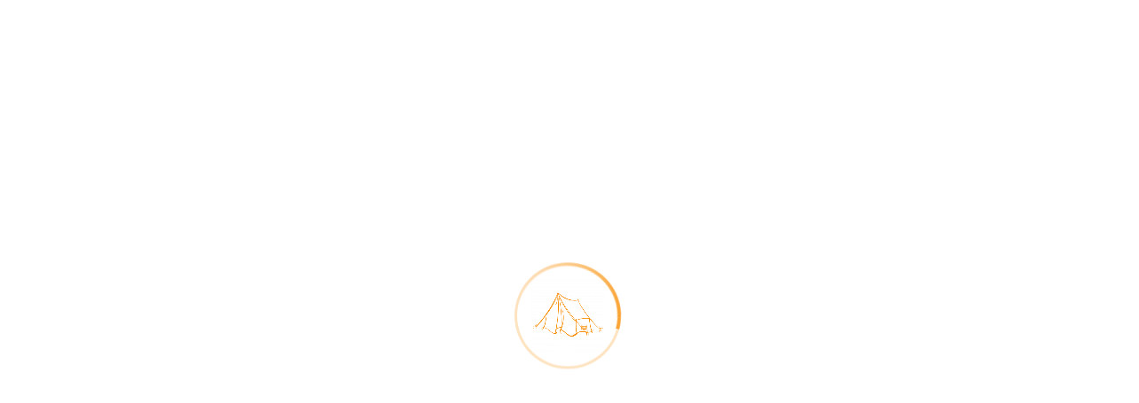

--- FILE ---
content_type: text/html; charset=UTF-8
request_url: https://mara-siria-camp.com/news-and-offers/
body_size: 52638
content:
<!DOCTYPE html>
<html lang="en-US" prefix="og: https://ogp.me/ns#">
    <head><meta charset="UTF-8"><script>if(navigator.userAgent.match(/MSIE|Internet Explorer/i)||navigator.userAgent.match(/Trident\/7\..*?rv:11/i)){var href=document.location.href;if(!href.match(/[?&]nowprocket/)){if(href.indexOf("?")==-1){if(href.indexOf("#")==-1){document.location.href=href+"?nowprocket=1"}else{document.location.href=href.replace("#","?nowprocket=1#")}}else{if(href.indexOf("#")==-1){document.location.href=href+"&nowprocket=1"}else{document.location.href=href.replace("#","&nowprocket=1#")}}}}</script><script>(()=>{class RocketLazyLoadScripts{constructor(){this.v="2.0.3",this.userEvents=["keydown","keyup","mousedown","mouseup","mousemove","mouseover","mouseenter","mouseout","mouseleave","touchmove","touchstart","touchend","touchcancel","wheel","click","dblclick","input","visibilitychange"],this.attributeEvents=["onblur","onclick","oncontextmenu","ondblclick","onfocus","onmousedown","onmouseenter","onmouseleave","onmousemove","onmouseout","onmouseover","onmouseup","onmousewheel","onscroll","onsubmit"]}async t(){this.i(),this.o(),/iP(ad|hone)/.test(navigator.userAgent)&&this.h(),this.u(),this.l(this),this.m(),this.k(this),this.p(this),this._(),await Promise.all([this.R(),this.L()]),this.lastBreath=Date.now(),this.S(this),this.P(),this.D(),this.O(),this.M(),await this.C(this.delayedScripts.normal),await this.C(this.delayedScripts.defer),await this.C(this.delayedScripts.async),this.F("domReady"),await this.T(),await this.j(),await this.I(),this.F("windowLoad"),await this.A(),window.dispatchEvent(new Event("rocket-allScriptsLoaded")),this.everythingLoaded=!0,this.lastTouchEnd&&await new Promise((t=>setTimeout(t,500-Date.now()+this.lastTouchEnd))),this.H(),this.F("all"),this.U(),this.W()}i(){this.CSPIssue=sessionStorage.getItem("rocketCSPIssue"),document.addEventListener("securitypolicyviolation",(t=>{this.CSPIssue||"script-src-elem"!==t.violatedDirective||"data"!==t.blockedURI||(this.CSPIssue=!0,sessionStorage.setItem("rocketCSPIssue",!0))}),{isRocket:!0})}o(){window.addEventListener("pageshow",(t=>{this.persisted=t.persisted,this.realWindowLoadedFired=!0}),{isRocket:!0}),window.addEventListener("pagehide",(()=>{this.onFirstUserAction=null}),{isRocket:!0})}h(){let t;function e(e){t=e}window.addEventListener("touchstart",e,{isRocket:!0}),window.addEventListener("touchend",(function i(o){Math.abs(o.changedTouches[0].pageX-t.changedTouches[0].pageX)<10&&Math.abs(o.changedTouches[0].pageY-t.changedTouches[0].pageY)<10&&o.timeStamp-t.timeStamp<200&&(o.target.dispatchEvent(new PointerEvent("click",{target:o.target,bubbles:!0,cancelable:!0,detail:1})),event.preventDefault(),window.removeEventListener("touchstart",e,{isRocket:!0}),window.removeEventListener("touchend",i,{isRocket:!0}))}),{isRocket:!0})}q(t){this.userActionTriggered||("mousemove"!==t.type||this.firstMousemoveIgnored?"keyup"===t.type||"mouseover"===t.type||"mouseout"===t.type||(this.userActionTriggered=!0,this.onFirstUserAction&&this.onFirstUserAction()):this.firstMousemoveIgnored=!0),"click"===t.type&&t.preventDefault(),this.savedUserEvents.length>0&&(t.stopPropagation(),t.stopImmediatePropagation()),"touchstart"===this.lastEvent&&"touchend"===t.type&&(this.lastTouchEnd=Date.now()),"click"===t.type&&(this.lastTouchEnd=0),this.lastEvent=t.type,this.savedUserEvents.push(t)}u(){this.savedUserEvents=[],this.userEventHandler=this.q.bind(this),this.userEvents.forEach((t=>window.addEventListener(t,this.userEventHandler,{passive:!1,isRocket:!0})))}U(){this.userEvents.forEach((t=>window.removeEventListener(t,this.userEventHandler,{passive:!1,isRocket:!0}))),this.savedUserEvents.forEach((t=>{t.target.dispatchEvent(new window[t.constructor.name](t.type,t))}))}m(){this.eventsMutationObserver=new MutationObserver((t=>{const e="return false";for(const i of t){if("attributes"===i.type){const t=i.target.getAttribute(i.attributeName);t&&t!==e&&(i.target.setAttribute("data-rocket-"+i.attributeName,t),i.target["rocket"+i.attributeName]=new Function("event",t),i.target.setAttribute(i.attributeName,e))}"childList"===i.type&&i.addedNodes.forEach((t=>{if(t.nodeType===Node.ELEMENT_NODE)for(const i of t.attributes)this.attributeEvents.includes(i.name)&&i.value&&""!==i.value&&(t.setAttribute("data-rocket-"+i.name,i.value),t["rocket"+i.name]=new Function("event",i.value),t.setAttribute(i.name,e))}))}})),this.eventsMutationObserver.observe(document,{subtree:!0,childList:!0,attributeFilter:this.attributeEvents})}H(){this.eventsMutationObserver.disconnect(),this.attributeEvents.forEach((t=>{document.querySelectorAll("[data-rocket-"+t+"]").forEach((e=>{e.setAttribute(t,e.getAttribute("data-rocket-"+t)),e.removeAttribute("data-rocket-"+t)}))}))}k(t){Object.defineProperty(HTMLElement.prototype,"onclick",{get(){return this.rocketonclick||null},set(e){this.rocketonclick=e,this.setAttribute(t.everythingLoaded?"onclick":"data-rocket-onclick","this.rocketonclick(event)")}})}S(t){function e(e,i){let o=e[i];e[i]=null,Object.defineProperty(e,i,{get:()=>o,set(s){t.everythingLoaded?o=s:e["rocket"+i]=o=s}})}e(document,"onreadystatechange"),e(window,"onload"),e(window,"onpageshow");try{Object.defineProperty(document,"readyState",{get:()=>t.rocketReadyState,set(e){t.rocketReadyState=e},configurable:!0}),document.readyState="loading"}catch(t){console.log("WPRocket DJE readyState conflict, bypassing")}}l(t){this.originalAddEventListener=EventTarget.prototype.addEventListener,this.originalRemoveEventListener=EventTarget.prototype.removeEventListener,this.savedEventListeners=[],EventTarget.prototype.addEventListener=function(e,i,o){o&&o.isRocket||!t.B(e,this)&&!t.userEvents.includes(e)||t.B(e,this)&&!t.userActionTriggered||e.startsWith("rocket-")||t.everythingLoaded?t.originalAddEventListener.call(this,e,i,o):t.savedEventListeners.push({target:this,remove:!1,type:e,func:i,options:o})},EventTarget.prototype.removeEventListener=function(e,i,o){o&&o.isRocket||!t.B(e,this)&&!t.userEvents.includes(e)||t.B(e,this)&&!t.userActionTriggered||e.startsWith("rocket-")||t.everythingLoaded?t.originalRemoveEventListener.call(this,e,i,o):t.savedEventListeners.push({target:this,remove:!0,type:e,func:i,options:o})}}F(t){"all"===t&&(EventTarget.prototype.addEventListener=this.originalAddEventListener,EventTarget.prototype.removeEventListener=this.originalRemoveEventListener),this.savedEventListeners=this.savedEventListeners.filter((e=>{let i=e.type,o=e.target||window;return"domReady"===t&&"DOMContentLoaded"!==i&&"readystatechange"!==i||("windowLoad"===t&&"load"!==i&&"readystatechange"!==i&&"pageshow"!==i||(this.B(i,o)&&(i="rocket-"+i),e.remove?o.removeEventListener(i,e.func,e.options):o.addEventListener(i,e.func,e.options),!1))}))}p(t){let e;function i(e){return t.everythingLoaded?e:e.split(" ").map((t=>"load"===t||t.startsWith("load.")?"rocket-jquery-load":t)).join(" ")}function o(o){function s(e){const s=o.fn[e];o.fn[e]=o.fn.init.prototype[e]=function(){return this[0]===window&&t.userActionTriggered&&("string"==typeof arguments[0]||arguments[0]instanceof String?arguments[0]=i(arguments[0]):"object"==typeof arguments[0]&&Object.keys(arguments[0]).forEach((t=>{const e=arguments[0][t];delete arguments[0][t],arguments[0][i(t)]=e}))),s.apply(this,arguments),this}}if(o&&o.fn&&!t.allJQueries.includes(o)){const e={DOMContentLoaded:[],"rocket-DOMContentLoaded":[]};for(const t in e)document.addEventListener(t,(()=>{e[t].forEach((t=>t()))}),{isRocket:!0});o.fn.ready=o.fn.init.prototype.ready=function(i){function s(){parseInt(o.fn.jquery)>2?setTimeout((()=>i.bind(document)(o))):i.bind(document)(o)}return t.realDomReadyFired?!t.userActionTriggered||t.fauxDomReadyFired?s():e["rocket-DOMContentLoaded"].push(s):e.DOMContentLoaded.push(s),o([])},s("on"),s("one"),s("off"),t.allJQueries.push(o)}e=o}t.allJQueries=[],o(window.jQuery),Object.defineProperty(window,"jQuery",{get:()=>e,set(t){o(t)}})}P(){const t=new Map;document.write=document.writeln=function(e){const i=document.currentScript,o=document.createRange(),s=i.parentElement;let n=t.get(i);void 0===n&&(n=i.nextSibling,t.set(i,n));const c=document.createDocumentFragment();o.setStart(c,0),c.appendChild(o.createContextualFragment(e)),s.insertBefore(c,n)}}async R(){return new Promise((t=>{this.userActionTriggered?t():this.onFirstUserAction=t}))}async L(){return new Promise((t=>{document.addEventListener("DOMContentLoaded",(()=>{this.realDomReadyFired=!0,t()}),{isRocket:!0})}))}async I(){return this.realWindowLoadedFired?Promise.resolve():new Promise((t=>{window.addEventListener("load",t,{isRocket:!0})}))}M(){this.pendingScripts=[];this.scriptsMutationObserver=new MutationObserver((t=>{for(const e of t)e.addedNodes.forEach((t=>{"SCRIPT"!==t.tagName||t.noModule||t.isWPRocket||this.pendingScripts.push({script:t,promise:new Promise((e=>{const i=()=>{const i=this.pendingScripts.findIndex((e=>e.script===t));i>=0&&this.pendingScripts.splice(i,1),e()};t.addEventListener("load",i,{isRocket:!0}),t.addEventListener("error",i,{isRocket:!0}),setTimeout(i,1e3)}))})}))})),this.scriptsMutationObserver.observe(document,{childList:!0,subtree:!0})}async j(){await this.J(),this.pendingScripts.length?(await this.pendingScripts[0].promise,await this.j()):this.scriptsMutationObserver.disconnect()}D(){this.delayedScripts={normal:[],async:[],defer:[]},document.querySelectorAll("script[type$=rocketlazyloadscript]").forEach((t=>{t.hasAttribute("data-rocket-src")?t.hasAttribute("async")&&!1!==t.async?this.delayedScripts.async.push(t):t.hasAttribute("defer")&&!1!==t.defer||"module"===t.getAttribute("data-rocket-type")?this.delayedScripts.defer.push(t):this.delayedScripts.normal.push(t):this.delayedScripts.normal.push(t)}))}async _(){await this.L();let t=[];document.querySelectorAll("script[type$=rocketlazyloadscript][data-rocket-src]").forEach((e=>{let i=e.getAttribute("data-rocket-src");if(i&&!i.startsWith("data:")){i.startsWith("//")&&(i=location.protocol+i);try{const o=new URL(i).origin;o!==location.origin&&t.push({src:o,crossOrigin:e.crossOrigin||"module"===e.getAttribute("data-rocket-type")})}catch(t){}}})),t=[...new Map(t.map((t=>[JSON.stringify(t),t]))).values()],this.N(t,"preconnect")}async $(t){if(await this.G(),!0!==t.noModule||!("noModule"in HTMLScriptElement.prototype))return new Promise((e=>{let i;function o(){(i||t).setAttribute("data-rocket-status","executed"),e()}try{if(navigator.userAgent.includes("Firefox/")||""===navigator.vendor||this.CSPIssue)i=document.createElement("script"),[...t.attributes].forEach((t=>{let e=t.nodeName;"type"!==e&&("data-rocket-type"===e&&(e="type"),"data-rocket-src"===e&&(e="src"),i.setAttribute(e,t.nodeValue))})),t.text&&(i.text=t.text),t.nonce&&(i.nonce=t.nonce),i.hasAttribute("src")?(i.addEventListener("load",o,{isRocket:!0}),i.addEventListener("error",(()=>{i.setAttribute("data-rocket-status","failed-network"),e()}),{isRocket:!0}),setTimeout((()=>{i.isConnected||e()}),1)):(i.text=t.text,o()),i.isWPRocket=!0,t.parentNode.replaceChild(i,t);else{const i=t.getAttribute("data-rocket-type"),s=t.getAttribute("data-rocket-src");i?(t.type=i,t.removeAttribute("data-rocket-type")):t.removeAttribute("type"),t.addEventListener("load",o,{isRocket:!0}),t.addEventListener("error",(i=>{this.CSPIssue&&i.target.src.startsWith("data:")?(console.log("WPRocket: CSP fallback activated"),t.removeAttribute("src"),this.$(t).then(e)):(t.setAttribute("data-rocket-status","failed-network"),e())}),{isRocket:!0}),s?(t.fetchPriority="high",t.removeAttribute("data-rocket-src"),t.src=s):t.src="data:text/javascript;base64,"+window.btoa(unescape(encodeURIComponent(t.text)))}}catch(i){t.setAttribute("data-rocket-status","failed-transform"),e()}}));t.setAttribute("data-rocket-status","skipped")}async C(t){const e=t.shift();return e?(e.isConnected&&await this.$(e),this.C(t)):Promise.resolve()}O(){this.N([...this.delayedScripts.normal,...this.delayedScripts.defer,...this.delayedScripts.async],"preload")}N(t,e){this.trash=this.trash||[];let i=!0;var o=document.createDocumentFragment();t.forEach((t=>{const s=t.getAttribute&&t.getAttribute("data-rocket-src")||t.src;if(s&&!s.startsWith("data:")){const n=document.createElement("link");n.href=s,n.rel=e,"preconnect"!==e&&(n.as="script",n.fetchPriority=i?"high":"low"),t.getAttribute&&"module"===t.getAttribute("data-rocket-type")&&(n.crossOrigin=!0),t.crossOrigin&&(n.crossOrigin=t.crossOrigin),t.integrity&&(n.integrity=t.integrity),t.nonce&&(n.nonce=t.nonce),o.appendChild(n),this.trash.push(n),i=!1}})),document.head.appendChild(o)}W(){this.trash.forEach((t=>t.remove()))}async T(){try{document.readyState="interactive"}catch(t){}this.fauxDomReadyFired=!0;try{await this.G(),document.dispatchEvent(new Event("rocket-readystatechange")),await this.G(),document.rocketonreadystatechange&&document.rocketonreadystatechange(),await this.G(),document.dispatchEvent(new Event("rocket-DOMContentLoaded")),await this.G(),window.dispatchEvent(new Event("rocket-DOMContentLoaded"))}catch(t){console.error(t)}}async A(){try{document.readyState="complete"}catch(t){}try{await this.G(),document.dispatchEvent(new Event("rocket-readystatechange")),await this.G(),document.rocketonreadystatechange&&document.rocketonreadystatechange(),await this.G(),window.dispatchEvent(new Event("rocket-load")),await this.G(),window.rocketonload&&window.rocketonload(),await this.G(),this.allJQueries.forEach((t=>t(window).trigger("rocket-jquery-load"))),await this.G();const t=new Event("rocket-pageshow");t.persisted=this.persisted,window.dispatchEvent(t),await this.G(),window.rocketonpageshow&&window.rocketonpageshow({persisted:this.persisted})}catch(t){console.error(t)}}async G(){Date.now()-this.lastBreath>45&&(await this.J(),this.lastBreath=Date.now())}async J(){return document.hidden?new Promise((t=>setTimeout(t))):new Promise((t=>requestAnimationFrame(t)))}B(t,e){return e===document&&"readystatechange"===t||(e===document&&"DOMContentLoaded"===t||(e===window&&"DOMContentLoaded"===t||(e===window&&"load"===t||e===window&&"pageshow"===t)))}static run(){(new RocketLazyLoadScripts).t()}}RocketLazyLoadScripts.run()})();</script>        
           
        <meta name="viewport" content="width=device-width, initial-scale=1.0, maximum-scale=1.0, user-scalable=no" />        <script type="rocketlazyloadscript">
            (function (s, e, n, d, er) {
                s['Sender'] = er;
                s[er] = s[er] || function () {
                    (s[er].q = s[er].q || []).push(arguments)
                }, s[er].l = 1 * new Date();
                var a = e.createElement(n),
                    m = e.getElementsByTagName(n)[0];
                a.async = 1;
                a.src = d;
                m.parentNode.insertBefore(a, m)
            })(window, document, 'script', 'https://cdn.sender.net/accounts_resources/universal.js', 'sender');
            sender('6cd4f2a7f48463');
        </script>
                    <meta name="generator" content="Sender.net 2.10.6"/>
            <link rel="alternate" hreflang="en-us" href="https://mara-siria-camp.com/news-and-offers/" />
<link rel="alternate" hreflang="de-de" href="https://mara-siria-camp.com/de/news-und-angebote/" />
<link rel="alternate" hreflang="x-default" href="https://mara-siria-camp.com/news-and-offers/" />

<!-- Search Engine Optimization by Rank Math - https://rankmath.com/ -->
<title>News And Offers - Mara Siria Camp</title>
<link data-wpr-hosted-gf-parameters="family=Lato%3A100%2C300%2C400%2C700%2C900%2C100italic%2C300italic%2C400italic%2C700italic%2C900italic%7CDavid%20Libre%3A400%2C500%2C700&amp;display=swap" href="https://mara-siria-camp.com/wp-content/cache/fonts/1/google-fonts/css/4/2/d/34f94ccca17494bd179da2e7eb0cd.css" rel="stylesheet">
<meta name="description" content="All latest news and offers about the Masai Mara and Mara Siria Camp at a glance to keep you updated."/>
<meta name="robots" content="follow, index, max-snippet:-1, max-video-preview:-1, max-image-preview:large"/>
<link rel="canonical" href="https://mara-siria-camp.com/news-and-offers/" />
<link rel="next" href="https://mara-siria-camp.com/news-and-offers/page/2/" />
<meta property="og:locale" content="en_US" />
<meta property="og:type" content="website" />
<meta property="og:title" content="News And Offers - Mara Siria Camp" />
<meta property="og:description" content="All latest news and offers about the Masai Mara and Mara Siria Camp at a glance to keep you updated." />
<meta property="og:url" content="https://mara-siria-camp.com/news-and-offers/" />
<meta property="og:site_name" content="Mara Siria Camp" />
<meta name="twitter:card" content="summary_large_image" />
<meta name="twitter:title" content="News And Offers - Mara Siria Camp" />
<meta name="twitter:description" content="All latest news and offers about the Masai Mara and Mara Siria Camp at a glance to keep you updated." />
<script type="application/ld+json" class="rank-math-schema">{"@context":"https://schema.org","@graph":[{"@type":"Hotel","@id":"https://mara-siria-camp.com/#organization","name":"Mara Siria Camp","url":"https://mara-siria-camp.com","sameAs":["https://www.facebook.com/marasiriacamp"],"email":"sales@phoenix-safaris.com","logo":{"@type":"ImageObject","@id":"https://mara-siria-camp.com/#logo","url":"https://mara-siria-camp.com/wp-content/uploads/2025/02/HeaderLogo.png","contentUrl":"https://mara-siria-camp.com/wp-content/uploads/2025/02/HeaderLogo.png","caption":"Mara Siria Camp","inLanguage":"en-US","width":"1200","height":"277"},"image":{"@id":"https://mara-siria-camp.com/#logo"}},{"@type":"WebSite","@id":"https://mara-siria-camp.com/#website","url":"https://mara-siria-camp.com","name":"Mara Siria Camp","publisher":{"@id":"https://mara-siria-camp.com/#organization"},"inLanguage":"en-US"},{"@type":"CollectionPage","@id":"https://mara-siria-camp.com/news-and-offers/#webpage","url":"https://mara-siria-camp.com/news-and-offers/","name":"News And Offers - Mara Siria Camp","isPartOf":{"@id":"https://mara-siria-camp.com/#website"},"inLanguage":"en-US"}]}</script>
<!-- /Rank Math WordPress SEO plugin -->

<link rel='dns-prefetch' href='//fonts.googleapis.com' />
<link href='https://fonts.gstatic.com' crossorigin rel='preconnect' />
<link rel="alternate" type="application/rss+xml" title="Mara Siria Camp &raquo; Feed" href="https://mara-siria-camp.com/feed/" />
<link rel="alternate" type="application/rss+xml" title="Mara Siria Camp &raquo; Comments Feed" href="https://mara-siria-camp.com/comments/feed/" />
<style id='wp-img-auto-sizes-contain-inline-css' type='text/css'>
img:is([sizes=auto i],[sizes^="auto," i]){contain-intrinsic-size:3000px 1500px}
/*# sourceURL=wp-img-auto-sizes-contain-inline-css */
</style>
<style id='wp-emoji-styles-inline-css' type='text/css'>

	img.wp-smiley, img.emoji {
		display: inline !important;
		border: none !important;
		box-shadow: none !important;
		height: 1em !important;
		width: 1em !important;
		margin: 0 0.07em !important;
		vertical-align: -0.1em !important;
		background: none !important;
		padding: 0 !important;
	}
/*# sourceURL=wp-emoji-styles-inline-css */
</style>
<link rel='stylesheet' id='wp-block-library-css' href='https://mara-siria-camp.com/wp-includes/css/dist/block-library/style.min.css?ver=93871bf48e2e60f63a678890fbfe60d2' type='text/css' media='all' />
<style id='global-styles-inline-css' type='text/css'>
:root{--wp--preset--aspect-ratio--square: 1;--wp--preset--aspect-ratio--4-3: 4/3;--wp--preset--aspect-ratio--3-4: 3/4;--wp--preset--aspect-ratio--3-2: 3/2;--wp--preset--aspect-ratio--2-3: 2/3;--wp--preset--aspect-ratio--16-9: 16/9;--wp--preset--aspect-ratio--9-16: 9/16;--wp--preset--color--black: #000000;--wp--preset--color--cyan-bluish-gray: #abb8c3;--wp--preset--color--white: #ffffff;--wp--preset--color--pale-pink: #f78da7;--wp--preset--color--vivid-red: #cf2e2e;--wp--preset--color--luminous-vivid-orange: #ff6900;--wp--preset--color--luminous-vivid-amber: #fcb900;--wp--preset--color--light-green-cyan: #7bdcb5;--wp--preset--color--vivid-green-cyan: #00d084;--wp--preset--color--pale-cyan-blue: #8ed1fc;--wp--preset--color--vivid-cyan-blue: #0693e3;--wp--preset--color--vivid-purple: #9b51e0;--wp--preset--gradient--vivid-cyan-blue-to-vivid-purple: linear-gradient(135deg,rgb(6,147,227) 0%,rgb(155,81,224) 100%);--wp--preset--gradient--light-green-cyan-to-vivid-green-cyan: linear-gradient(135deg,rgb(122,220,180) 0%,rgb(0,208,130) 100%);--wp--preset--gradient--luminous-vivid-amber-to-luminous-vivid-orange: linear-gradient(135deg,rgb(252,185,0) 0%,rgb(255,105,0) 100%);--wp--preset--gradient--luminous-vivid-orange-to-vivid-red: linear-gradient(135deg,rgb(255,105,0) 0%,rgb(207,46,46) 100%);--wp--preset--gradient--very-light-gray-to-cyan-bluish-gray: linear-gradient(135deg,rgb(238,238,238) 0%,rgb(169,184,195) 100%);--wp--preset--gradient--cool-to-warm-spectrum: linear-gradient(135deg,rgb(74,234,220) 0%,rgb(151,120,209) 20%,rgb(207,42,186) 40%,rgb(238,44,130) 60%,rgb(251,105,98) 80%,rgb(254,248,76) 100%);--wp--preset--gradient--blush-light-purple: linear-gradient(135deg,rgb(255,206,236) 0%,rgb(152,150,240) 100%);--wp--preset--gradient--blush-bordeaux: linear-gradient(135deg,rgb(254,205,165) 0%,rgb(254,45,45) 50%,rgb(107,0,62) 100%);--wp--preset--gradient--luminous-dusk: linear-gradient(135deg,rgb(255,203,112) 0%,rgb(199,81,192) 50%,rgb(65,88,208) 100%);--wp--preset--gradient--pale-ocean: linear-gradient(135deg,rgb(255,245,203) 0%,rgb(182,227,212) 50%,rgb(51,167,181) 100%);--wp--preset--gradient--electric-grass: linear-gradient(135deg,rgb(202,248,128) 0%,rgb(113,206,126) 100%);--wp--preset--gradient--midnight: linear-gradient(135deg,rgb(2,3,129) 0%,rgb(40,116,252) 100%);--wp--preset--font-size--small: 13px;--wp--preset--font-size--medium: 20px;--wp--preset--font-size--large: 36px;--wp--preset--font-size--x-large: 42px;--wp--preset--spacing--20: 0.44rem;--wp--preset--spacing--30: 0.67rem;--wp--preset--spacing--40: 1rem;--wp--preset--spacing--50: 1.5rem;--wp--preset--spacing--60: 2.25rem;--wp--preset--spacing--70: 3.38rem;--wp--preset--spacing--80: 5.06rem;--wp--preset--shadow--natural: 6px 6px 9px rgba(0, 0, 0, 0.2);--wp--preset--shadow--deep: 12px 12px 50px rgba(0, 0, 0, 0.4);--wp--preset--shadow--sharp: 6px 6px 0px rgba(0, 0, 0, 0.2);--wp--preset--shadow--outlined: 6px 6px 0px -3px rgb(255, 255, 255), 6px 6px rgb(0, 0, 0);--wp--preset--shadow--crisp: 6px 6px 0px rgb(0, 0, 0);}:where(.is-layout-flex){gap: 0.5em;}:where(.is-layout-grid){gap: 0.5em;}body .is-layout-flex{display: flex;}.is-layout-flex{flex-wrap: wrap;align-items: center;}.is-layout-flex > :is(*, div){margin: 0;}body .is-layout-grid{display: grid;}.is-layout-grid > :is(*, div){margin: 0;}:where(.wp-block-columns.is-layout-flex){gap: 2em;}:where(.wp-block-columns.is-layout-grid){gap: 2em;}:where(.wp-block-post-template.is-layout-flex){gap: 1.25em;}:where(.wp-block-post-template.is-layout-grid){gap: 1.25em;}.has-black-color{color: var(--wp--preset--color--black) !important;}.has-cyan-bluish-gray-color{color: var(--wp--preset--color--cyan-bluish-gray) !important;}.has-white-color{color: var(--wp--preset--color--white) !important;}.has-pale-pink-color{color: var(--wp--preset--color--pale-pink) !important;}.has-vivid-red-color{color: var(--wp--preset--color--vivid-red) !important;}.has-luminous-vivid-orange-color{color: var(--wp--preset--color--luminous-vivid-orange) !important;}.has-luminous-vivid-amber-color{color: var(--wp--preset--color--luminous-vivid-amber) !important;}.has-light-green-cyan-color{color: var(--wp--preset--color--light-green-cyan) !important;}.has-vivid-green-cyan-color{color: var(--wp--preset--color--vivid-green-cyan) !important;}.has-pale-cyan-blue-color{color: var(--wp--preset--color--pale-cyan-blue) !important;}.has-vivid-cyan-blue-color{color: var(--wp--preset--color--vivid-cyan-blue) !important;}.has-vivid-purple-color{color: var(--wp--preset--color--vivid-purple) !important;}.has-black-background-color{background-color: var(--wp--preset--color--black) !important;}.has-cyan-bluish-gray-background-color{background-color: var(--wp--preset--color--cyan-bluish-gray) !important;}.has-white-background-color{background-color: var(--wp--preset--color--white) !important;}.has-pale-pink-background-color{background-color: var(--wp--preset--color--pale-pink) !important;}.has-vivid-red-background-color{background-color: var(--wp--preset--color--vivid-red) !important;}.has-luminous-vivid-orange-background-color{background-color: var(--wp--preset--color--luminous-vivid-orange) !important;}.has-luminous-vivid-amber-background-color{background-color: var(--wp--preset--color--luminous-vivid-amber) !important;}.has-light-green-cyan-background-color{background-color: var(--wp--preset--color--light-green-cyan) !important;}.has-vivid-green-cyan-background-color{background-color: var(--wp--preset--color--vivid-green-cyan) !important;}.has-pale-cyan-blue-background-color{background-color: var(--wp--preset--color--pale-cyan-blue) !important;}.has-vivid-cyan-blue-background-color{background-color: var(--wp--preset--color--vivid-cyan-blue) !important;}.has-vivid-purple-background-color{background-color: var(--wp--preset--color--vivid-purple) !important;}.has-black-border-color{border-color: var(--wp--preset--color--black) !important;}.has-cyan-bluish-gray-border-color{border-color: var(--wp--preset--color--cyan-bluish-gray) !important;}.has-white-border-color{border-color: var(--wp--preset--color--white) !important;}.has-pale-pink-border-color{border-color: var(--wp--preset--color--pale-pink) !important;}.has-vivid-red-border-color{border-color: var(--wp--preset--color--vivid-red) !important;}.has-luminous-vivid-orange-border-color{border-color: var(--wp--preset--color--luminous-vivid-orange) !important;}.has-luminous-vivid-amber-border-color{border-color: var(--wp--preset--color--luminous-vivid-amber) !important;}.has-light-green-cyan-border-color{border-color: var(--wp--preset--color--light-green-cyan) !important;}.has-vivid-green-cyan-border-color{border-color: var(--wp--preset--color--vivid-green-cyan) !important;}.has-pale-cyan-blue-border-color{border-color: var(--wp--preset--color--pale-cyan-blue) !important;}.has-vivid-cyan-blue-border-color{border-color: var(--wp--preset--color--vivid-cyan-blue) !important;}.has-vivid-purple-border-color{border-color: var(--wp--preset--color--vivid-purple) !important;}.has-vivid-cyan-blue-to-vivid-purple-gradient-background{background: var(--wp--preset--gradient--vivid-cyan-blue-to-vivid-purple) !important;}.has-light-green-cyan-to-vivid-green-cyan-gradient-background{background: var(--wp--preset--gradient--light-green-cyan-to-vivid-green-cyan) !important;}.has-luminous-vivid-amber-to-luminous-vivid-orange-gradient-background{background: var(--wp--preset--gradient--luminous-vivid-amber-to-luminous-vivid-orange) !important;}.has-luminous-vivid-orange-to-vivid-red-gradient-background{background: var(--wp--preset--gradient--luminous-vivid-orange-to-vivid-red) !important;}.has-very-light-gray-to-cyan-bluish-gray-gradient-background{background: var(--wp--preset--gradient--very-light-gray-to-cyan-bluish-gray) !important;}.has-cool-to-warm-spectrum-gradient-background{background: var(--wp--preset--gradient--cool-to-warm-spectrum) !important;}.has-blush-light-purple-gradient-background{background: var(--wp--preset--gradient--blush-light-purple) !important;}.has-blush-bordeaux-gradient-background{background: var(--wp--preset--gradient--blush-bordeaux) !important;}.has-luminous-dusk-gradient-background{background: var(--wp--preset--gradient--luminous-dusk) !important;}.has-pale-ocean-gradient-background{background: var(--wp--preset--gradient--pale-ocean) !important;}.has-electric-grass-gradient-background{background: var(--wp--preset--gradient--electric-grass) !important;}.has-midnight-gradient-background{background: var(--wp--preset--gradient--midnight) !important;}.has-small-font-size{font-size: var(--wp--preset--font-size--small) !important;}.has-medium-font-size{font-size: var(--wp--preset--font-size--medium) !important;}.has-large-font-size{font-size: var(--wp--preset--font-size--large) !important;}.has-x-large-font-size{font-size: var(--wp--preset--font-size--x-large) !important;}
/*# sourceURL=global-styles-inline-css */
</style>

<style id='classic-theme-styles-inline-css' type='text/css'>
/*! This file is auto-generated */
.wp-block-button__link{color:#fff;background-color:#32373c;border-radius:9999px;box-shadow:none;text-decoration:none;padding:calc(.667em + 2px) calc(1.333em + 2px);font-size:1.125em}.wp-block-file__button{background:#32373c;color:#fff;text-decoration:none}
/*# sourceURL=/wp-includes/css/classic-themes.min.css */
</style>
<link data-minify="1" rel='stylesheet' id='sr7css-css' href='https://mara-siria-camp.com/wp-content/cache/min/1/wp-content/plugins/revslider/public/css/sr7.css?ver=1768569097' type='text/css' media='all' />
<link data-minify="1" rel='stylesheet' id='wprev-fb-combine-css' href='https://mara-siria-camp.com/wp-content/cache/min/1/wp-content/plugins/wp-facebook-reviews/public/css/wprev-fb-combine.css?ver=1768569097' type='text/css' media='all' />
<link data-minify="1" rel='stylesheet' id='wp-review-slider-pro-public_combine-css' href='https://mara-siria-camp.com/wp-content/cache/min/1/wp-content/plugins/wp-google-places-review-slider/public/css/wprev-public_combine.css?ver=1768569097' type='text/css' media='all' />
<link data-minify="1" rel='stylesheet' id='wptripadvisor_allcss-css' href='https://mara-siria-camp.com/wp-content/cache/background-css/1/mara-siria-camp.com/wp-content/cache/min/1/wp-content/plugins/wp-tripadvisor-review-slider/public/css/wptripadvisor_all.css?ver=1768569097&wpr_t=1768907326' type='text/css' media='all' />
<link data-minify="1" rel='stylesheet' id='wyde-font-awesome-css' href='https://mara-siria-camp.com/wp-content/cache/min/1/wp-content/plugins/wyde-core/assets/css/font-awesome.min.css?ver=1768569097' type='text/css' media='all' />
<link rel='stylesheet' id='wpml-legacy-dropdown-click-0-css' href='https://mara-siria-camp.com/wp-content/plugins/sitepress-multilingual-cms/templates/language-switchers/legacy-dropdown-click/style.min.css?ver=1' type='text/css' media='all' />
<link rel='stylesheet' id='wpml-menu-item-0-css' href='https://mara-siria-camp.com/wp-content/plugins/sitepress-multilingual-cms/templates/language-switchers/menu-item/style.min.css?ver=1' type='text/css' media='all' />
<link rel='stylesheet' id='cmplz-general-css' href='https://mara-siria-camp.com/wp-content/plugins/complianz-gdpr-premium/assets/css/cookieblocker.min.css?ver=1761991217' type='text/css' media='all' />
<link rel='stylesheet' id='aoraki-css' href='https://mara-siria-camp.com/wp-content/themes/aoraki/style.css?ver=1.5.3' type='text/css' media='all' />
<link data-minify="1" rel='stylesheet' id='aoraki-icons-css' href='https://mara-siria-camp.com/wp-content/cache/min/1/wp-content/themes/aoraki/css/icons.css?ver=1768569097' type='text/css' media='all' />
<link data-minify="1" rel='stylesheet' id='lightcase-css' href='https://mara-siria-camp.com/wp-content/cache/min/1/wp-content/themes/aoraki/css/lightcase.css?ver=1768569097' type='text/css' media='all' />
<link data-minify="1" rel='stylesheet' id='aoraki-main-css' href='https://mara-siria-camp.com/wp-content/cache/min/1/wp-content/themes/aoraki/css/main.css?ver=1768569097' type='text/css' media='all' />
<link data-minify="1" rel='stylesheet' id='aoraki-shortcodes-css' href='https://mara-siria-camp.com/wp-content/cache/min/1/wp-content/themes/aoraki/css/shortcodes.css?ver=1768569097' type='text/css' media='all' />
<link data-minify="1" rel='stylesheet' id='wyde-animations-css' href='https://mara-siria-camp.com/wp-content/cache/min/1/wp-content/plugins/wyde-core/shortcodes/css/animation.css?ver=1768569097' type='text/css' media='all' />
<link rel='stylesheet' id='vc_plugin_table_style_css-css' href='https://mara-siria-camp.com/wp-content/plugins/easy-tables-vc/assets/css/style.min.css?ver=2.2.0' type='text/css' media='all' />
<link rel='stylesheet' id='vc_plugin_themes_css-css' href='https://mara-siria-camp.com/wp-content/plugins/easy-tables-vc/assets/css/themes.min.css?ver=2.2.0' type='text/css' media='all' />
<link data-minify="1" rel='stylesheet' id='js_composer_front-css' href='https://mara-siria-camp.com/wp-content/cache/background-css/1/mara-siria-camp.com/wp-content/cache/min/1/wp-content/plugins/js_composer/assets/css/js_composer.min.css?ver=1768569097&wpr_t=1768907326' type='text/css' media='all' />
<link data-minify="1" rel='stylesheet' id='js_composer_custom_css-css' href='https://mara-siria-camp.com/wp-content/cache/min/1/wp-content/uploads/js_composer/custom.css?ver=1768569097' type='text/css' media='all' />
<link data-minify="1" rel='stylesheet' id='bsf-Defaults-css' href='https://mara-siria-camp.com/wp-content/cache/min/1/wp-content/uploads/smile_fonts/Defaults/Defaults.css?ver=1768569097' type='text/css' media='all' />
<noscript></noscript><style id='rocket-lazyload-inline-css' type='text/css'>
.rll-youtube-player{position:relative;padding-bottom:56.23%;height:0;overflow:hidden;max-width:100%;}.rll-youtube-player:focus-within{outline: 2px solid currentColor;outline-offset: 5px;}.rll-youtube-player iframe{position:absolute;top:0;left:0;width:100%;height:100%;z-index:100;background:0 0}.rll-youtube-player img{bottom:0;display:block;left:0;margin:auto;max-width:100%;width:100%;position:absolute;right:0;top:0;border:none;height:auto;-webkit-transition:.4s all;-moz-transition:.4s all;transition:.4s all}.rll-youtube-player img:hover{-webkit-filter:brightness(75%)}.rll-youtube-player .play{height:100%;width:100%;left:0;top:0;position:absolute;background:var(--wpr-bg-a66da849-d4c3-4e40-84ab-0766c1213437) no-repeat center;background-color: transparent !important;cursor:pointer;border:none;}
/*# sourceURL=rocket-lazyload-inline-css */
</style>
<script type="rocketlazyloadscript" data-minify="1" data-rocket-type="text/javascript" data-rocket-src="https://mara-siria-camp.com/wp-content/cache/min/1/wp-content/plugins/complianz-gdpr-premium/pro/tcf-stub/build/index.js?ver=1768569097" id="cmplz-tcf-stub-js" data-rocket-defer defer></script>
<script type="rocketlazyloadscript" data-minify="1" data-rocket-type="text/javascript" data-rocket-src="https://mara-siria-camp.com/wp-content/cache/min/1/wp-content/plugins/revslider/public/js/libs/tptools.js?ver=1768569097" id="tp-tools-js" async="async" data-wp-strategy="async"></script>
<script type="rocketlazyloadscript" data-minify="1" data-rocket-type="text/javascript" data-rocket-src="https://mara-siria-camp.com/wp-content/cache/min/1/wp-content/plugins/revslider/public/js/sr7.js?ver=1768569097" id="sr7-js" async="async" data-wp-strategy="async"></script>
<script type="text/javascript" src="https://mara-siria-camp.com/wp-includes/js/jquery/jquery.min.js?ver=3.7.1" id="jquery-core-js"></script>
<script type="rocketlazyloadscript" data-minify="1" data-rocket-type="text/javascript" data-rocket-src="https://mara-siria-camp.com/wp-content/cache/min/1/wp-content/plugins/wp-facebook-reviews/public/js/wprs-unslider-swipe.js?ver=1768569097" id="wp-fb-reviews_unslider-swipe-min-js" data-rocket-defer defer></script>
<script type="text/javascript" id="wp-fb-reviews_plublic-js-extra">
/* <![CDATA[ */
var wprevpublicjs_script_vars = {"wpfb_nonce":"10783c318d","wpfb_ajaxurl":"https://mara-siria-camp.com/wp-admin/admin-ajax.php","wprevpluginsurl":"https://mara-siria-camp.com/wp-content/plugins/wp-facebook-reviews"};
//# sourceURL=wp-fb-reviews_plublic-js-extra
/* ]]> */
</script>
<script data-minify="1" type="text/javascript" src="https://mara-siria-camp.com/wp-content/cache/min/1/wp-content/plugins/wp-facebook-reviews/public/js/wprev-public.js?ver=1768569097" id="wp-fb-reviews_plublic-js" data-rocket-defer defer></script>
<script data-minify="1" type="text/javascript" src="https://mara-siria-camp.com/wp-content/cache/min/1/wp-content/plugins/wp-tripadvisor-review-slider/public/js/wprs-unslider-swipe.js?ver=1768569097" id="wp-tripadvisor-review-slider_unslider-min-js" data-rocket-defer defer></script>
<script type="text/javascript" id="wp-tripadvisor-review-slider_plublic-js-extra">
/* <![CDATA[ */
var wprevpublicjs_script_vars = {"wpfb_nonce":"10783c318d","wpfb_ajaxurl":"https://mara-siria-camp.com/wp-admin/admin-ajax.php","wprevpluginsurl":"https://mara-siria-camp.com/wp-content/plugins/wp-tripadvisor-review-slider"};
//# sourceURL=wp-tripadvisor-review-slider_plublic-js-extra
/* ]]> */
</script>
<script data-minify="1" type="text/javascript" src="https://mara-siria-camp.com/wp-content/cache/min/1/wp-content/plugins/wp-tripadvisor-review-slider/public/js/wprev-public.js?ver=1768569097" id="wp-tripadvisor-review-slider_plublic-js" data-rocket-defer defer></script>
<script type="rocketlazyloadscript" data-rocket-type="text/javascript" data-rocket-src="https://mara-siria-camp.com/wp-content/plugins/sitepress-multilingual-cms/templates/language-switchers/legacy-dropdown-click/script.min.js?ver=1" id="wpml-legacy-dropdown-click-0-js" data-rocket-defer defer></script>
<script type="text/javascript" id="cmplz-tcf-js-extra">
/* <![CDATA[ */
var cmplz_tcf = {"cmp_url":"https://mara-siria-camp.com/wp-content/uploads/complianz/","retention_string":"Retention in days","undeclared_string":"Not declared","isServiceSpecific":"1","excludedVendors":{"15":15,"46":46,"56":56,"66":66,"110":110,"119":119,"139":139,"141":141,"174":174,"192":192,"262":262,"295":295,"375":375,"377":377,"387":387,"415":415,"427":427,"431":431,"435":435,"508":508,"512":512,"521":521,"527":527,"531":531,"569":569,"581":581,"587":587,"615":615,"626":626,"644":644,"667":667,"713":713,"733":733,"734":734,"736":736,"748":748,"756":756,"776":776,"806":806,"822":822,"830":830,"836":836,"856":856,"876":876,"879":879,"882":882,"888":888,"890":890,"894":894,"901":901,"909":909,"970":970,"986":986,"996":996,"1013":1013,"1015":1015,"1018":1018,"1022":1022,"1039":1039,"1044":1044,"1051":1051,"1075":1075,"1078":1078,"1079":1079,"1094":1094,"1107":1107,"1121":1121,"1124":1124,"1139":1139,"1141":1141,"1149":1149,"1156":1156,"1164":1164,"1167":1167,"1173":1173,"1181":1181,"1184":1184,"1199":1199,"1211":1211,"1216":1216,"1252":1252,"1263":1263,"1293":1293,"1298":1298,"1305":1305,"1319":1319,"1342":1342,"1343":1343,"1351":1351,"1355":1355,"1365":1365,"1366":1366,"1368":1368,"1371":1371,"1373":1373,"1383":1383,"1387":1387,"1391":1391,"1405":1405,"1418":1418,"1423":1423,"1425":1425,"1428":1428,"1440":1440,"1442":1442,"1482":1482,"1485":1485,"1492":1492,"1495":1495,"1496":1496,"1498":1498,"1503":1503,"1508":1508,"1509":1509,"1510":1510,"1519":1519},"purposes":[1,2,3,4,5,6,7,8,9,10,11],"specialPurposes":[1,2,3],"features":[1,2,3],"specialFeatures":[],"publisherCountryCode":"KE","lspact":"N","ccpa_applies":"","ac_mode":"1","debug":"","prefix":"cmplz_"};
//# sourceURL=cmplz-tcf-js-extra
/* ]]> */
</script>
<script type="rocketlazyloadscript" data-minify="1" defer data-rocket-type="text/javascript" data-rocket-src="https://mara-siria-camp.com/wp-content/cache/min/1/wp-content/plugins/complianz-gdpr-premium/pro/tcf/build/index.js?ver=1768569098" id="cmplz-tcf-js"></script>
<script type="rocketlazyloadscript"></script><link rel="https://api.w.org/" href="https://mara-siria-camp.com/wp-json/" /><link rel="EditURI" type="application/rsd+xml" title="RSD" href="https://mara-siria-camp.com/xmlrpc.php?rsd" />

<meta name="generator" content="Redux 4.5.9" /><meta name="generator" content="WPML ver:4.8.6 stt:1,3;" />
<meta name="generator" content="auto-sizes 1.7.0">
<!-- Google tag (gtag.js) -->
<script type="rocketlazyloadscript" async data-rocket-src="https://www.googletagmanager.com/gtag/js?id=G-DS4MTP2TFB"></script>
<script type="rocketlazyloadscript">
  window.dataLayer = window.dataLayer || [];
  function gtag(){dataLayer.push(arguments);}
  gtag('js', new Date());

  gtag('config', 'G-DS4MTP2TFB');
</script><meta name="generator" content="performance-lab 4.0.0; plugins: auto-sizes, image-prioritizer, performant-translations, webp-uploads">
<meta name="generator" content="performant-translations 1.2.0">
<meta name="generator" content="webp-uploads 2.6.0">
			<style>.cmplz-hidden {
					display: none !important;
				}</style><!-- Analytics by WP Statistics - https://wp-statistics.com -->
<meta name="generator" content="optimization-detective 1.0.0-beta3">
<style data-type="vc_custom-css">.header-title {
	padding: 290px 0;
}</style><meta name="generator" content="WPBakery Page Builder 8.6.1"/>
<meta name="generator" content="image-prioritizer 1.0.0-beta2">
<link rel="preconnect" href="https://fonts.googleapis.com">
<link rel="preconnect" href="https://fonts.gstatic.com/" crossorigin>
<meta name="generator" content="Powered by Slider Revolution 6.7.30 - responsive, Mobile-Friendly Slider Plugin for WordPress with comfortable drag and drop interface." />
<link rel="icon" href="https://mara-siria-camp.com/wp-content/uploads/2025/02/iconeu.png" sizes="32x32" />
<link rel="icon" href="https://mara-siria-camp.com/wp-content/uploads/2025/02/iconeu.png" sizes="192x192" />
<link rel="apple-touch-icon" href="https://mara-siria-camp.com/wp-content/uploads/2025/02/iconeu.png" />
<meta name="msapplication-TileImage" content="https://mara-siria-camp.com/wp-content/uploads/2025/02/iconeu.png" />
<script type="rocketlazyloadscript">
	window._tpt			??= {};
	window.SR7			??= {};
	_tpt.R				??= {};
	_tpt.R.fonts		??= {};
	_tpt.R.fonts.customFonts??= {};
	SR7.devMode			=  false;
	SR7.F 				??= {};
	SR7.G				??= {};
	SR7.LIB				??= {};
	SR7.E				??= {};
	SR7.E.gAddons		??= {};
	SR7.E.php 			??= {};
	SR7.E.nonce			= 'd6543c2433';
	SR7.E.ajaxurl		= 'https://mara-siria-camp.com/wp-admin/admin-ajax.php';
	SR7.E.resturl		= 'https://mara-siria-camp.com/wp-json/';
	SR7.E.slug_path		= 'revslider/revslider.php';
	SR7.E.slug			= 'revslider';
	SR7.E.plugin_url	= 'https://mara-siria-camp.com/wp-content/plugins/revslider/';
	SR7.E.wp_plugin_url = 'https://mara-siria-camp.com/wp-content/plugins/';
	SR7.E.revision		= '6.7.30';
	SR7.E.fontBaseUrl	= '';
	SR7.G.breakPoints 	= [1240,1024,778,480];
	SR7.E.modules 		= ['module','page','slide','layer','draw','animate','srtools','canvas','defaults','carousel','navigation','media','modifiers','migration'];
	SR7.E.libs 			= ['WEBGL'];
	SR7.E.css 			= ['csslp','cssbtns','cssfilters','cssnav','cssmedia'];
	SR7.E.resources		= {};
	SR7.E.wpml			??= {};
	SR7.E.wpml.lang		= 'en';
	SR7.JSON			??= {};
/*! Slider Revolution 7.0 - Page Processor */
!function(){"use strict";window.SR7??={},window._tpt??={},SR7.version="Slider Revolution 6.7.16",_tpt.getMobileZoom=()=>document.documentElement.clientWidth/window.innerWidth,_tpt.getWinDim=function(t){_tpt.screenHeightWithUrlBar??=window.innerHeight;let e=SR7.F?.modal?.visible&&SR7.M[SR7.F.module.getIdByAlias(SR7.F.modal.requested)];_tpt.scrollBar=window.innerWidth!==document.documentElement.clientWidth||e&&window.innerWidth!==e.c.module.clientWidth,_tpt.winW=_tpt.getMobileZoom()*window.innerWidth-(_tpt.scrollBar||"prepare"==t?_tpt.scrollBarW??_tpt.mesureScrollBar():0),_tpt.winH=_tpt.getMobileZoom()*window.innerHeight,_tpt.winWAll=document.documentElement.clientWidth},_tpt.getResponsiveLevel=function(t,e){SR7.M[e];return _tpt.closestGE(t,_tpt.winWAll)},_tpt.mesureScrollBar=function(){let t=document.createElement("div");return t.className="RSscrollbar-measure",t.style.width="100px",t.style.height="100px",t.style.overflow="scroll",t.style.position="absolute",t.style.top="-9999px",document.body.appendChild(t),_tpt.scrollBarW=t.offsetWidth-t.clientWidth,document.body.removeChild(t),_tpt.scrollBarW},_tpt.loadCSS=async function(t,e,s){return s?_tpt.R.fonts.required[e].status=1:(_tpt.R[e]??={},_tpt.R[e].status=1),new Promise(((i,n)=>{if(_tpt.isStylesheetLoaded(t))s?_tpt.R.fonts.required[e].status=2:_tpt.R[e].status=2,i();else{const o=document.createElement("link");o.rel="stylesheet";let l="text",r="css";o["type"]=l+"/"+r,o.href=t,o.onload=()=>{s?_tpt.R.fonts.required[e].status=2:_tpt.R[e].status=2,i()},o.onerror=()=>{s?_tpt.R.fonts.required[e].status=3:_tpt.R[e].status=3,n(new Error(`Failed to load CSS: ${t}`))},document.head.appendChild(o)}}))},_tpt.addContainer=function(t){const{tag:e="div",id:s,class:i,datas:n,textContent:o,iHTML:l}=t,r=document.createElement(e);if(s&&""!==s&&(r.id=s),i&&""!==i&&(r.className=i),n)for(const[t,e]of Object.entries(n))"style"==t?r.style.cssText=e:r.setAttribute(`data-${t}`,e);return o&&(r.textContent=o),l&&(r.innerHTML=l),r},_tpt.collector=function(){return{fragment:new DocumentFragment,add(t){var e=_tpt.addContainer(t);return this.fragment.appendChild(e),e},append(t){t.appendChild(this.fragment)}}},_tpt.isStylesheetLoaded=function(t){let e=t.split("?")[0];return Array.from(document.querySelectorAll('link[rel="stylesheet"], link[rel="preload"]')).some((t=>t.href.split("?")[0]===e))},_tpt.preloader={requests:new Map,preloaderTemplates:new Map,show:function(t,e){if(!e||!t)return;const{type:s,color:i}=e;if(s<0||"off"==s)return;const n=`preloader_${s}`;let o=this.preloaderTemplates.get(n);o||(o=this.build(s,i),this.preloaderTemplates.set(n,o)),this.requests.has(t)||this.requests.set(t,{count:0});const l=this.requests.get(t);clearTimeout(l.timer),l.count++,1===l.count&&(l.timer=setTimeout((()=>{l.preloaderClone=o.cloneNode(!0),l.anim&&l.anim.kill(),void 0!==_tpt.gsap?l.anim=_tpt.gsap.fromTo(l.preloaderClone,1,{opacity:0},{opacity:1}):l.preloaderClone.classList.add("sr7-fade-in"),t.appendChild(l.preloaderClone)}),150))},hide:function(t){if(!this.requests.has(t))return;const e=this.requests.get(t);e.count--,e.count<0&&(e.count=0),e.anim&&e.anim.kill(),0===e.count&&(clearTimeout(e.timer),e.preloaderClone&&(e.preloaderClone.classList.remove("sr7-fade-in"),e.anim=_tpt.gsap.to(e.preloaderClone,.3,{opacity:0,onComplete:function(){e.preloaderClone.remove()}})))},state:function(t){if(!this.requests.has(t))return!1;return this.requests.get(t).count>0},build:(t,e="#ffffff",s="")=>{if(t<0||"off"===t)return null;const i=parseInt(t);if(t="prlt"+i,isNaN(i))return null;if(_tpt.loadCSS(SR7.E.plugin_url+"public/css/preloaders/t"+i+".css","preloader_"+t),isNaN(i)||i<6){const n=`background-color:${e}`,o=1===i||2==i?n:"",l=3===i||4==i?n:"",r=_tpt.collector();["dot1","dot2","bounce1","bounce2","bounce3"].forEach((t=>r.add({tag:"div",class:t,datas:{style:l}})));const d=_tpt.addContainer({tag:"sr7-prl",class:`${t} ${s}`,datas:{style:o}});return r.append(d),d}{let n={};if(7===i){let t;e.startsWith("#")?(t=e.replace("#",""),t=`rgba(${parseInt(t.substring(0,2),16)}, ${parseInt(t.substring(2,4),16)}, ${parseInt(t.substring(4,6),16)}, `):e.startsWith("rgb")&&(t=e.slice(e.indexOf("(")+1,e.lastIndexOf(")")).split(",").map((t=>t.trim())),t=`rgba(${t[0]}, ${t[1]}, ${t[2]}, `),t&&(n.style=`border-top-color: ${t}0.65); border-bottom-color: ${t}0.15); border-left-color: ${t}0.65); border-right-color: ${t}0.15)`)}else 12===i&&(n.style=`background:${e}`);const o=[10,0,4,2,5,9,0,4,4,2][i-6],l=_tpt.collector(),r=l.add({tag:"div",class:"sr7-prl-inner",datas:n});Array.from({length:o}).forEach((()=>r.appendChild(l.add({tag:"span",datas:{style:`background:${e}`}}))));const d=_tpt.addContainer({tag:"sr7-prl",class:`${t} ${s}`});return l.append(d),d}}},SR7.preLoader={show:(t,e)=>{"off"!==(SR7.M[t]?.settings?.pLoader?.type??"off")&&_tpt.preloader.show(e||SR7.M[t].c.module,SR7.M[t]?.settings?.pLoader??{color:"#fff",type:10})},hide:(t,e)=>{"off"!==(SR7.M[t]?.settings?.pLoader?.type??"off")&&_tpt.preloader.hide(e||SR7.M[t].c.module)},state:(t,e)=>_tpt.preloader.state(e||SR7.M[t].c.module)},_tpt.prepareModuleHeight=function(t){window.SR7.M??={},window.SR7.M[t.id]??={},"ignore"==t.googleFont&&(SR7.E.ignoreGoogleFont=!0);let e=window.SR7.M[t.id];if(null==_tpt.scrollBarW&&_tpt.mesureScrollBar(),e.c??={},e.states??={},e.settings??={},e.settings.size??={},t.fixed&&(e.settings.fixed=!0),e.c.module=document.querySelector("sr7-module#"+t.id),e.c.adjuster=e.c.module.getElementsByTagName("sr7-adjuster")[0],e.c.content=e.c.module.getElementsByTagName("sr7-content")[0],"carousel"==t.type&&(e.c.carousel=e.c.content.getElementsByTagName("sr7-carousel")[0]),null==e.c.module||null==e.c.module)return;t.plType&&t.plColor&&(e.settings.pLoader={type:t.plType,color:t.plColor}),void 0===t.plType||"off"===t.plType||SR7.preLoader.state(t.id)&&SR7.preLoader.state(t.id,e.c.module)||SR7.preLoader.show(t.id,e.c.module),_tpt.winW||_tpt.getWinDim("prepare"),_tpt.getWinDim();let s=""+e.c.module.dataset?.modal;"modal"==s||"true"==s||"undefined"!==s&&"false"!==s||(e.settings.size.fullWidth=t.size.fullWidth,e.LEV??=_tpt.getResponsiveLevel(window.SR7.G.breakPoints,t.id),t.vpt=_tpt.fillArray(t.vpt,5),e.settings.vPort=t.vpt[e.LEV],void 0!==t.el&&"720"==t.el[4]&&t.gh[4]!==t.el[4]&&"960"==t.el[3]&&t.gh[3]!==t.el[3]&&"768"==t.el[2]&&t.gh[2]!==t.el[2]&&delete t.el,e.settings.size.height=null==t.el||null==t.el[e.LEV]||0==t.el[e.LEV]||"auto"==t.el[e.LEV]?_tpt.fillArray(t.gh,5,-1):_tpt.fillArray(t.el,5,-1),e.settings.size.width=_tpt.fillArray(t.gw,5,-1),e.settings.size.minHeight=_tpt.fillArray(t.mh??[0],5,-1),e.cacheSize={fullWidth:e.settings.size?.fullWidth,fullHeight:e.settings.size?.fullHeight},void 0!==t.off&&(t.off?.t&&(e.settings.size.m??={})&&(e.settings.size.m.t=t.off.t),t.off?.b&&(e.settings.size.m??={})&&(e.settings.size.m.b=t.off.b),t.off?.l&&(e.settings.size.p??={})&&(e.settings.size.p.l=t.off.l),t.off?.r&&(e.settings.size.p??={})&&(e.settings.size.p.r=t.off.r),e.offsetPrepared=!0),_tpt.updatePMHeight(t.id,t,!0))},_tpt.updatePMHeight=(t,e,s)=>{let i=SR7.M[t];var n=i.settings.size.fullWidth?_tpt.winW:i.c.module.parentNode.offsetWidth;n=0===n||isNaN(n)?_tpt.winW:n;let o=i.settings.size.width[i.LEV]||i.settings.size.width[i.LEV++]||i.settings.size.width[i.LEV--]||n,l=i.settings.size.height[i.LEV]||i.settings.size.height[i.LEV++]||i.settings.size.height[i.LEV--]||0,r=i.settings.size.minHeight[i.LEV]||i.settings.size.minHeight[i.LEV++]||i.settings.size.minHeight[i.LEV--]||0;if(l="auto"==l?0:l,l=parseInt(l),"carousel"!==e.type&&(n-=parseInt(e.onw??0)||0),i.MP=!i.settings.size.fullWidth&&n<o||_tpt.winW<o?Math.min(1,n/o):1,e.size.fullScreen||e.size.fullHeight){let t=parseInt(e.fho)||0,s=(""+e.fho).indexOf("%")>-1;e.newh=_tpt.winH-(s?_tpt.winH*t/100:t)}else e.newh=i.MP*Math.max(l,r);if(e.newh+=(parseInt(e.onh??0)||0)+(parseInt(e.carousel?.pt)||0)+(parseInt(e.carousel?.pb)||0),void 0!==e.slideduration&&(e.newh=Math.max(e.newh,parseInt(e.slideduration)/3)),e.shdw&&_tpt.buildShadow(e.id,e),i.c.adjuster.style.height=e.newh+"px",i.c.module.style.height=e.newh+"px",i.c.content.style.height=e.newh+"px",i.states.heightPrepared=!0,i.dims??={},i.dims.moduleRect=i.c.module.getBoundingClientRect(),i.c.content.style.left="-"+i.dims.moduleRect.left+"px",!i.settings.size.fullWidth)return s&&requestAnimationFrame((()=>{n!==i.c.module.parentNode.offsetWidth&&_tpt.updatePMHeight(e.id,e)})),void _tpt.bgStyle(e.id,e,window.innerWidth==_tpt.winW,!0);_tpt.bgStyle(e.id,e,window.innerWidth==_tpt.winW,!0),requestAnimationFrame((function(){s&&requestAnimationFrame((()=>{n!==i.c.module.parentNode.offsetWidth&&_tpt.updatePMHeight(e.id,e)}))})),i.earlyResizerFunction||(i.earlyResizerFunction=function(){requestAnimationFrame((function(){_tpt.getWinDim(),_tpt.moduleDefaults(e.id,e),_tpt.updateSlideBg(t,!0)}))},window.addEventListener("resize",i.earlyResizerFunction))},_tpt.buildShadow=function(t,e){let s=SR7.M[t];null==s.c.shadow&&(s.c.shadow=document.createElement("sr7-module-shadow"),s.c.shadow.classList.add("sr7-shdw-"+e.shdw),s.c.content.appendChild(s.c.shadow))},_tpt.bgStyle=async(t,e,s,i,n)=>{const o=SR7.M[t];if((e=e??o.settings).fixed&&!o.c.module.classList.contains("sr7-top-fixed")&&(o.c.module.classList.add("sr7-top-fixed"),o.c.module.style.position="fixed",o.c.module.style.width="100%",o.c.module.style.top="0px",o.c.module.style.left="0px",o.c.module.style.pointerEvents="none",o.c.module.style.zIndex=5e3,o.c.content.style.pointerEvents="none"),null==o.c.bgcanvas){let t=document.createElement("sr7-module-bg"),l=!1;if("string"==typeof e?.bg?.color&&e?.bg?.color.includes("{"))if(_tpt.gradient&&_tpt.gsap)e.bg.color=_tpt.gradient.convert(e.bg.color);else try{let t=JSON.parse(e.bg.color);(t?.orig||t?.string)&&(e.bg.color=JSON.parse(e.bg.color))}catch(t){return}let r="string"==typeof e?.bg?.color?e?.bg?.color||"transparent":e?.bg?.color?.string??e?.bg?.color?.orig??e?.bg?.color?.color??"transparent";if(t.style["background"+(String(r).includes("grad")?"":"Color")]=r,("transparent"!==r||n)&&(l=!0),o.offsetPrepared&&(t.style.visibility="hidden"),e?.bg?.image?.src&&(t.style.backgroundImage=`url(${e?.bg?.image.src})`,t.style.backgroundSize=""==(e.bg.image?.size??"")?"cover":e.bg.image.size,t.style.backgroundPosition=e.bg.image.position,t.style.backgroundRepeat=""==e.bg.image.repeat||null==e.bg.image.repeat?"no-repeat":e.bg.image.repeat,l=!0),!l)return;o.c.bgcanvas=t,e.size.fullWidth?t.style.width=_tpt.winW-(s&&_tpt.winH<document.body.offsetHeight?_tpt.scrollBarW:0)+"px":i&&(t.style.width=o.c.module.offsetWidth+"px"),e.sbt?.use?o.c.content.appendChild(o.c.bgcanvas):o.c.module.appendChild(o.c.bgcanvas)}o.c.bgcanvas.style.height=void 0!==e.newh?e.newh+"px":("carousel"==e.type?o.dims.module.h:o.dims.content.h)+"px",o.c.bgcanvas.style.left=!s&&e.sbt?.use||o.c.bgcanvas.closest("SR7-CONTENT")?"0px":"-"+(o?.dims?.moduleRect?.left??0)+"px"},_tpt.updateSlideBg=function(t,e){const s=SR7.M[t];let i=s.settings;s?.c?.bgcanvas&&(i.size.fullWidth?s.c.bgcanvas.style.width=_tpt.winW-(e&&_tpt.winH<document.body.offsetHeight?_tpt.scrollBarW:0)+"px":preparing&&(s.c.bgcanvas.style.width=s.c.module.offsetWidth+"px"))},_tpt.moduleDefaults=(t,e)=>{let s=SR7.M[t];null!=s&&null!=s.c&&null!=s.c.module&&(s.dims??={},s.dims.moduleRect=s.c.module.getBoundingClientRect(),s.c.content.style.left="-"+s.dims.moduleRect.left+"px",s.c.content.style.width=_tpt.winW-_tpt.scrollBarW+"px","carousel"==e.type&&(s.c.module.style.overflow="visible"),_tpt.bgStyle(t,e,window.innerWidth==_tpt.winW))},_tpt.getOffset=t=>{var e=t.getBoundingClientRect(),s=window.pageXOffset||document.documentElement.scrollLeft,i=window.pageYOffset||document.documentElement.scrollTop;return{top:e.top+i,left:e.left+s}},_tpt.fillArray=function(t,e){let s,i;t=Array.isArray(t)?t:[t];let n=Array(e),o=t.length;for(i=0;i<t.length;i++)n[i+(e-o)]=t[i],null==s&&"#"!==t[i]&&(s=t[i]);for(let t=0;t<e;t++)void 0!==n[t]&&"#"!=n[t]||(n[t]=s),s=n[t];return n},_tpt.closestGE=function(t,e){let s=Number.MAX_VALUE,i=-1;for(let n=0;n<t.length;n++)t[n]-1>=e&&t[n]-1-e<s&&(s=t[n]-1-e,i=n);return++i}}();</script>
		<style type="text/css" id="wp-custom-css">
			.sender-form-input[name="{{language}}"] {
  position: absolute;
  left: -9999px;
  width: 1px;
  height: 1px;
  opacity: 0;
  pointer-events: none;
}		</style>
		<style id="aoraki_options-dynamic-css" title="dynamic-css" class="redux-options-output">.single-post #content{background-position:center center;background-size:cover;}.archive.category #content, .archive.author #content, .archive.date #content{background-position:center center;background-size:cover;}body{font-family:Lato,Arial, Helvetica, sans-serif;font-weight:normal;color:#444444;font-size:16px;}#top-nav > ul, #top-nav > ul > li > a, .center-nav #top-nav > ul, .center-nav #top-nav > ul > li > a, .live-search-form input{font-family:"David Libre",Arial, Helvetica, sans-serif;letter-spacing:0,5px;font-weight:500;font-size:14px;}.side-nav #vertical-nav > ul, .side-nav #vertical-nav > ul > li > a, #side-menu .ex-menu li a{font-family:"David Libre",Arial, Helvetica, sans-serif;font-weight:400;}.w-button, .w-link-button, .w-ghost-button, a.button, button, .w-showmore .w-next, input[type="submit"], input[type="button"], input[type="reset"]{font-family:"David Libre",Arial, Helvetica, sans-serif;font-weight:400;}h1{font-family:"David Libre",Arial, Helvetica, sans-serif;font-weight:400;}h2{font-family:"David Libre",Arial, Helvetica, sans-serif;font-weight:400;}h3{font-family:"David Libre",Arial, Helvetica, sans-serif;font-weight:400;}h4,.w-heading.heading-4 .w-wrapper > span,.w-heading .subheading,.w-heading.heading-5 .heading-title,.w-heading.heading-6 .heading-title{font-family:"David Libre",Arial, Helvetica, sans-serif;font-weight:400;font-style:normal;}h5,blockquote,.format-quote .entry-title,.post .post-date strong,.w-blog-posts .post-external-link a{font-family:"David Libre",Arial, Helvetica, sans-serif;font-weight:400;font-style:normal;}.w-separator .w-text,.w-donut-chart span,.related-posts li h4,.post-nav h4,.title-wrapper .subtitle{font-family:Lato,Arial, Helvetica, sans-serif;}</style><style type="text/css" data-name="aoraki-color-scheme">a,
#header #top-nav li > a:hover,
#header #top-nav li.current-menu-ancestor > a,
#header #top-nav li.current-menu-parent > a,
#header #top-nav li.current-menu-item > a,
#header #top-nav li.current_page_parent > a,
#header #top-nav li.current_page_ancestor > a,
#header #top-nav li.current_page_item > a,
#header #top-bar .menu-item a:hover,
#header #top-bar .social-icons > li a:hover,
#header #top-bar .contact-info li i,
.vertical-menu li > a:hover,
.vertical-menu .current-menu-ancestor > a,
.vertical-menu .current-menu-item > a,
.w-dark #full-nav .vertical-menu li:hover > a,
.w-dark #full-nav .vertical-menu .current-menu-ancestor > a,
.w-dark #full-nav .vertical-menu .current-menu-item > a,
#side-menu li:hover > a,
.w-light .sliding-remove-button:hover,
#slidingbar .social-icons > li a:hover,
.dropcap,
blockquote:before,
.highlight,
button:hover,
input[type="submit"]:hover, 
input[type="button"]:hover,
.w-link-button.none,
.w-link-button.outline,
.w-link-button:not(.none):active,
.w-link-button.outline.w-with-icon:hover, 
.w-ghost-button:hover,
.w-accordion .active .acd-header,
.w-accordion .active:hover .acd-header,
.w-text-light .w-accordion .active .acd-header,
.w-text-light .w-accordion .active:hover .acd-header,
.w-toggle.active > h3,
.w-text-light .w-toggle.active > h3,
.w-testimonial:before,
.w-testimonials-slider .owl-nav > button,
.w-testimonials-slider .owl-nav > button:hover,
.w-team-slider .member-name h4,
.w-info-box .w-icon,
.w-pricing-box,
.w-blog-posts .entry-title a:hover,
.post-meta a:hover,
.w-blog-posts .post:not(.format-quote) .post-share a:hover,
.w-blog-posts .post.format-quote .entry-title:before,
.format-quote .post-detail .entry-title:before,
.post .meta-date a strong,
.post-nav > div:hover h4 a,
.post-nav > div:hover > a,
.w-showmore .w-next:hover,
.widget a:hover,
.related-posts li:hover h4 a,
.w-heading:not(.heading-3):not(.heading-7):not(.heading-8):not(.heading-10):not(.heading-11) .heading-title,
.w-photoset .w-item figcaption h3:hover a,
.w-blog-posts .no-cover.format-audio .post-media-icon,
.w-blog-posts .no-cover.format-video .post-media-icon,
.meta-date a strong,
.header-title .subtitle,
.header-title .title strong,
.member-content .member-meta,
.w-counter-box,
.w-text-block ul > li:before,
.widget_shopping_cart .total .amount,
.woocommerce-message:before, 
.woocommerce-info:before, 
.stars a:hover,
.product .price,
.woocommerce button.button:hover, 
.woocommerce .buttons .button:hover, 
.wc-proceed-to-checkout .button:hover, 
.my_account_orders a.button:hover, 
.add_to_cart_inline .button:hover,
.wc-block-components-button:hover,
.wp-block-woocommerce-product-price,
.wc-block-grid__product-price.price 
{
    color:#f98d00;
}

.dropdown-nav ul ul,
.header-title.w-size-m .title:after,
.w-icon-tabs .w-tabs-nav li.active a,
.sliding-remove-button:hover,
code,
.w-icon-tabs.w-tabs .w-tabs-nav li.active,
.loader-border,
.loader-timer > div,
.sandglass-line,
.sandglass-bottom,
.sandglass-top,
.loader-drip:after,
.w-blog-posts .w-item > .post.sticky,
.variation,
.shop_table .quantity input:focus,
.shop_table .quantity input:hover,
.w-showmore .w-next:hover:after 
{
    border-color:#f98d00;
}

.w-link-button:not(.none),
.w-link-button:not(.none):not(.w-with-icon).outline:hover,
.w-link-button:not(.none).outline:active,
.w-counter-box .counter-title span,
.w-accordion .acd-header:after,
.w-toggle > h3:after,
.w-tabs .w-tabs-nav li.active,
.w-tour .w-tabs-nav li.active,
.w-testimonials-slider .w-border,
.w-pricing-box .box-button,
.w-blog-posts.w-masonry .meta-category a,
.post .post-date,
.post .post-date:after,
.w-heading.heading-7 h2:before,
.w-heading.heading-7 h2:after,
.w-heading.heading-10:after,
#header .mobile-nav-icon > .menu-icon,
#header .mobile-nav-icon > .menu-icon:before,
#header .mobile-nav-icon > .menu-icon:after,
.full-nav-icon:hover > .menu-icon,
.full-nav-icon:hover > .menu-icon:before,
.full-nav-icon:hover > .menu-icon:after,
#toplink-button .border:before,
.w-twitter .profile-image img,
#wp-calendar tbody td#today:hover,
.meta-edit .post-edit-link:hover,
.comment-edit-link:hover,
.comment-reply-link,
#cancel-comment-reply-link:hover,
#preloader.loader-6,
.loader-inner,
.loader-timer > div:before,
.loader-timer > div:after, 
.loader-blobs .blob,
.loader-drip:before,
.cart-items,
.w-effect-zoomIn .w-item > figure:hover,
.w-effect-zoomInFade .w-item > figure:hover,
.widget_price_filter .ui-slider .ui-slider-range,
.widget_price_filter .ui-slider .ui-slider-handle,
.onsale,
.wc-block-components-totals-wrapper .wc-block-components-order-summary .wc-block-components-order-summary-item__quantity,
.wc-block-components-totals-discount__coupon-list .wc-block-components-chip:hover,
.wc-block-grid div.wc-block-grid__product-onsale,
.wc-block-grid__product-image div.wc-block-grid__product-onsale
{
    background-color:#f98d00;
}

.w-ghost-button,
.w-link-button,
.pagination > span > a:hover,
.pagination ul li:hover a
{
    color:#f98d00;
    border-color:#f98d00;
}

button,
.w-button,
input[type="submit"],
input[type="button"],
:not(:required) input[type="checkbox"]:checked, 
:not(:required) input[type="radio"]:checked,
.w-icon-tabs .w-tabs-nav li.active,
.pagination ul li span.current,
.w-info-box.w-circle .w-icon,
.comments-nav a:hover,
.loader-square-spin > div,
.ball-pulse > div,
.woocommerce button.button, 
.woocommerce .buttons .button, 
.wc-proceed-to-checkout .button, 
.my_account_orders a.button, 
.add_to_cart_inline .button,
.wc-block-components-button
{
    border-color:#f98d00;
    background-color:#f98d00;
}

.single-product .woocommerce-tabs ul.tabs li.active {
    box-shadow: 0 1px 0 #f98d00;
}

.loader-circle{
    box-shadow: inset 0 0 0 3px #f98d00;
}

.loader-line-mask .loader-line
{
    box-shadow: inset 0 0 0 4px #f98d00;
}

.loader-rect{
    stroke: #f98d00;
}
</style><meta name="google-site-verification" content="jbzbeJX63HDfMxEuFP34GpJmw2GUmnMQmqYtp74Ifsc" /><noscript><style id="rocket-lazyload-nojs-css">.rll-youtube-player, [data-lazy-src]{display:none !important;}</style></noscript>    <link data-minify="1" rel='stylesheet' id='splw-fontello-css' href='https://mara-siria-camp.com/wp-content/cache/min/1/wp-content/plugins/location-weather/assets/css/fontello.min.css?ver=1768569097' type='text/css' media='all' />
<link rel='stylesheet' id='splw-styles-css' href='https://mara-siria-camp.com/wp-content/plugins/location-weather/assets/css/splw-style.min.css?ver=2.1.5' type='text/css' media='all' />
<link rel='stylesheet' id='splw-old-styles-css' href='https://mara-siria-camp.com/wp-content/plugins/location-weather/assets/css/old-style.min.css?ver=2.1.5' type='text/css' media='all' />
<link data-od-added-tag rel="preload" fetchpriority="high" as="image" href="https://mara-siria-camp.com/wp-content/uploads/2025/02/news.jpg" media="screen and (width &lt;= 480px)">
<link data-od-added-tag rel="preload" fetchpriority="high" as="image" href="https://mara-siria-camp.com/wp-content/uploads/2025/02/news.jpg" media="screen and (782px &lt; width)">
<style id="wpr-lazyload-bg-container"></style><style id="wpr-lazyload-bg-exclusion"></style>
<noscript>
<style id="wpr-lazyload-bg-nostyle">.wprs_unslider-arrow{--wpr-bg-2fdf9ea1-0828-4c78-902c-c8624aa11373: url('https://mara-siria-camp.com/wp-content/plugins/wp-tripadvisor-review-slider/public/css/imgs/slider_arrow.png');}.wpb_address_book i.icon,option.wpb_address_book{--wpr-bg-247c337a-a9f2-43f3-b766-bec0454c198f: url('https://mara-siria-camp.com/wp-content/plugins/js_composer/assets/images/icons/address-book.png');}.wpb_alarm_clock i.icon,option.wpb_alarm_clock{--wpr-bg-9ee03beb-79dd-4028-a288-6b526aa0bf5e: url('https://mara-siria-camp.com/wp-content/plugins/js_composer/assets/images/icons/alarm-clock.png');}.wpb_anchor i.icon,option.wpb_anchor{--wpr-bg-d69a07f7-e12c-48fe-8681-2639028d15b5: url('https://mara-siria-camp.com/wp-content/plugins/js_composer/assets/images/icons/anchor.png');}.wpb_application_image i.icon,option.wpb_application_image{--wpr-bg-7ba79363-4391-4134-b0ed-0a36a502ca60: url('https://mara-siria-camp.com/wp-content/plugins/js_composer/assets/images/icons/application-image.png');}.wpb_arrow i.icon,option.wpb_arrow{--wpr-bg-6197dd1d-5e81-4135-901f-2c12098239d1: url('https://mara-siria-camp.com/wp-content/plugins/js_composer/assets/images/icons/arrow.png');}.wpb_asterisk i.icon,option.wpb_asterisk{--wpr-bg-fd982322-b325-4066-8874-d06394ea16f6: url('https://mara-siria-camp.com/wp-content/plugins/js_composer/assets/images/icons/asterisk.png');}.wpb_hammer i.icon,option.wpb_hammer{--wpr-bg-1e7d34d6-2409-41ef-982e-4157cfa87f95: url('https://mara-siria-camp.com/wp-content/plugins/js_composer/assets/images/icons/auction-hammer.png');}.wpb_balloon i.icon,option.wpb_balloon{--wpr-bg-d026b2a3-a49f-4ff8-b093-dab01bc079b2: url('https://mara-siria-camp.com/wp-content/plugins/js_composer/assets/images/icons/balloon.png');}.wpb_balloon_buzz i.icon,option.wpb_balloon_buzz{--wpr-bg-aa467c8e-7c76-4171-85a6-017aa58652a0: url('https://mara-siria-camp.com/wp-content/plugins/js_composer/assets/images/icons/balloon-buzz.png');}.wpb_balloon_facebook i.icon,option.wpb_balloon_facebook{--wpr-bg-e416b4d3-f2eb-4a3c-8290-5be9be776ed2: url('https://mara-siria-camp.com/wp-content/plugins/js_composer/assets/images/icons/balloon-facebook.png');}.wpb_balloon_twitter i.icon,option.wpb_balloon_twitter{--wpr-bg-f17bf958-2fef-485a-ba27-dab3dea308af: url('https://mara-siria-camp.com/wp-content/plugins/js_composer/assets/images/icons/balloon-twitter.png');}.wpb_battery i.icon,option.wpb_battery{--wpr-bg-885fe611-eba0-458e-8cac-f0fdc68e19a0: url('https://mara-siria-camp.com/wp-content/plugins/js_composer/assets/images/icons/battery-full.png');}.wpb_binocular i.icon,option.wpb_binocular{--wpr-bg-18561920-5068-441f-bcc6-1db35f373010: url('https://mara-siria-camp.com/wp-content/plugins/js_composer/assets/images/icons/binocular.png');}.wpb_document_excel i.icon,option.wpb_document_excel{--wpr-bg-02c4ed06-eba8-4918-98a8-6cfc7fbc0c20: url('https://mara-siria-camp.com/wp-content/plugins/js_composer/assets/images/icons/blue-document-excel.png');}.wpb_document_image i.icon,option.wpb_document_image{--wpr-bg-9b65323d-b4b1-439e-b507-c49652b79a91: url('https://mara-siria-camp.com/wp-content/plugins/js_composer/assets/images/icons/blue-document-image.png');}.wpb_document_music i.icon,option.wpb_document_music{--wpr-bg-5a1dda24-b14e-4cd7-a9f8-f677c8e206a5: url('https://mara-siria-camp.com/wp-content/plugins/js_composer/assets/images/icons/blue-document-music.png');}.wpb_document_office i.icon,option.wpb_document_office{--wpr-bg-424b6740-219b-4812-9c12-6ffda280633b: url('https://mara-siria-camp.com/wp-content/plugins/js_composer/assets/images/icons/blue-document-office.png');}.wpb_document_pdf i.icon,option.wpb_document_pdf{--wpr-bg-517d271b-e652-4807-9c6e-77dc4a850e20: url('https://mara-siria-camp.com/wp-content/plugins/js_composer/assets/images/icons/blue-document-pdf.png');}.wpb_document_powerpoint i.icon,option.wpb_document_powerpoint{--wpr-bg-104b4a54-6d53-40a3-88c2-9c7f9f204c7c: url('https://mara-siria-camp.com/wp-content/plugins/js_composer/assets/images/icons/blue-document-powerpoint.png');}.wpb_document_word i.icon,option.wpb_document_word{--wpr-bg-5b2f1eda-362e-440b-b962-c89a9f6501ff: url('https://mara-siria-camp.com/wp-content/plugins/js_composer/assets/images/icons/blue-document-word.png');}.wpb_bookmark i.icon,option.wpb_bookmark{--wpr-bg-3a1cea9b-31ac-418e-8e67-4bfa03934c26: url('https://mara-siria-camp.com/wp-content/plugins/js_composer/assets/images/icons/bookmark.png');}.wpb_camcorder i.icon,option.wpb_camcorder{--wpr-bg-eaa41da5-29fe-4f36-99ec-f6153ba7afdf: url('https://mara-siria-camp.com/wp-content/plugins/js_composer/assets/images/icons/camcorder.png');}.wpb_camera i.icon,option.wpb_camera{--wpr-bg-b1b22aa4-5476-48aa-a53f-40a64a64f9b2: url('https://mara-siria-camp.com/wp-content/plugins/js_composer/assets/images/icons/camera.png');}.wpb_chart i.icon,option.wpb_chart{--wpr-bg-557e096d-7476-404e-8635-5ee6fda50e87: url('https://mara-siria-camp.com/wp-content/plugins/js_composer/assets/images/icons/chart.png');}.wpb_chart_pie i.icon,option.wpb_chart_pie{--wpr-bg-d5151f79-529f-4069-90d3-72c4e9535294: url('https://mara-siria-camp.com/wp-content/plugins/js_composer/assets/images/icons/chart-pie.png');}.wpb_clock i.icon,option.wpb_clock{--wpr-bg-361a5124-aa97-4419-8a3b-b1f0e80c3704: url('https://mara-siria-camp.com/wp-content/plugins/js_composer/assets/images/icons/clock.png');}.wpb_play i.icon,option.wpb_play{--wpr-bg-7750b0f1-16ae-43b9-8033-911b66ab1dae: url('https://mara-siria-camp.com/wp-content/plugins/js_composer/assets/images/icons/control.png');}.wpb_fire i.icon,option.wpb_fire{--wpr-bg-1eb45859-e7ca-4ab7-a247-a35dc71b9ff5: url('https://mara-siria-camp.com/wp-content/plugins/js_composer/assets/images/icons/fire.png');}.wpb_heart i.icon,option.wpb_heart{--wpr-bg-c0a1c09b-b218-49e1-949e-fc6afe57db3d: url('https://mara-siria-camp.com/wp-content/plugins/js_composer/assets/images/icons/heart.png');}.wpb_mail i.icon,option.wpb_mail{--wpr-bg-5a3a7437-21ef-40b7-8e97-662ceef8a441: url('https://mara-siria-camp.com/wp-content/plugins/js_composer/assets/images/icons/mail.png');}.wpb_shield i.icon,option.wpb_shield{--wpr-bg-d0c2a281-668b-4c94-b502-4354a49406cb: url('https://mara-siria-camp.com/wp-content/plugins/js_composer/assets/images/icons/plus-shield.png');}.wpb_video i.icon,option.wpb_video{--wpr-bg-5c7156c5-106e-4658-9ab1-67d7cf92c6a0: url('https://mara-siria-camp.com/wp-content/plugins/js_composer/assets/images/icons/video.png');}.vc-spinner:before{--wpr-bg-fbe7acba-e0c4-483f-8551-1946d00799bf: url('https://mara-siria-camp.com/wp-content/plugins/js_composer/assets/images/spinner.gif');}.vc_pixel_icon-alert{--wpr-bg-f45a163e-edc8-4227-bf61-7d2953bcdc95: url('https://mara-siria-camp.com/wp-content/plugins/js_composer/assets/vc/alert.png');}.vc_pixel_icon-info{--wpr-bg-8f0167d4-bec5-4839-9401-345de551ea43: url('https://mara-siria-camp.com/wp-content/plugins/js_composer/assets/vc/info.png');}.vc_pixel_icon-tick{--wpr-bg-9ca8b67a-2227-430f-b476-dbdc0dc7fc4e: url('https://mara-siria-camp.com/wp-content/plugins/js_composer/assets/vc/tick.png');}.vc_pixel_icon-explanation{--wpr-bg-c75c6205-af67-4dba-8b92-978d77bcc874: url('https://mara-siria-camp.com/wp-content/plugins/js_composer/assets/vc/exclamation.png');}.vc_pixel_icon-address_book{--wpr-bg-59a9bc26-05da-4efe-ad94-f87ae196ac01: url('https://mara-siria-camp.com/wp-content/plugins/js_composer/assets/images/icons/address-book.png');}.vc_pixel_icon-alarm_clock{--wpr-bg-d9a014f4-e706-473e-8fd5-5e62387b0718: url('https://mara-siria-camp.com/wp-content/plugins/js_composer/assets/images/icons/alarm-clock.png');}.vc_pixel_icon-anchor{--wpr-bg-da80ef21-755b-4ee0-a565-07aa41750715: url('https://mara-siria-camp.com/wp-content/plugins/js_composer/assets/images/icons/anchor.png');}.vc_pixel_icon-application_image{--wpr-bg-aca0e5a8-b94a-4205-8893-3ba9428e8c10: url('https://mara-siria-camp.com/wp-content/plugins/js_composer/assets/images/icons/application-image.png');}.vc_pixel_icon-arrow{--wpr-bg-c35c7ecc-4008-4000-b2d4-d932a0f36772: url('https://mara-siria-camp.com/wp-content/plugins/js_composer/assets/images/icons/arrow.png');}.vc_pixel_icon-asterisk{--wpr-bg-7bd28d83-cf18-4335-97ed-20ac1b15ed9a: url('https://mara-siria-camp.com/wp-content/plugins/js_composer/assets/images/icons/asterisk.png');}.vc_pixel_icon-hammer{--wpr-bg-b0bbee0f-d8ae-440d-9cf9-d4b8d2dc0624: url('https://mara-siria-camp.com/wp-content/plugins/js_composer/assets/images/icons/auction-hammer.png');}.vc_pixel_icon-balloon{--wpr-bg-560ef670-cfcc-41bb-b61d-012e7ae40f97: url('https://mara-siria-camp.com/wp-content/plugins/js_composer/assets/images/icons/balloon.png');}.vc_pixel_icon-balloon_buzz{--wpr-bg-e7a362d2-70f3-463b-bdde-8f3e670d5b2f: url('https://mara-siria-camp.com/wp-content/plugins/js_composer/assets/images/icons/balloon-buzz.png');}.vc_pixel_icon-balloon_facebook{--wpr-bg-c6273552-e8e6-4d40-8c08-3c24fef9b920: url('https://mara-siria-camp.com/wp-content/plugins/js_composer/assets/images/icons/balloon-facebook.png');}.vc_pixel_icon-balloon_twitter{--wpr-bg-b7b0160a-ec12-49df-86ac-b7fdacb4d2ee: url('https://mara-siria-camp.com/wp-content/plugins/js_composer/assets/images/icons/balloon-twitter.png');}.vc_pixel_icon-battery{--wpr-bg-fc372966-09c7-4cce-8629-0d777be23453: url('https://mara-siria-camp.com/wp-content/plugins/js_composer/assets/images/icons/battery-full.png');}.vc_pixel_icon-binocular{--wpr-bg-f0ca0aa6-7f2a-4a05-8bd9-002ff5a0fdc7: url('https://mara-siria-camp.com/wp-content/plugins/js_composer/assets/images/icons/binocular.png');}.vc_pixel_icon-document_excel{--wpr-bg-df092fa4-2303-43ce-b89b-14daf5919b60: url('https://mara-siria-camp.com/wp-content/plugins/js_composer/assets/images/icons/blue-document-excel.png');}.vc_pixel_icon-document_image{--wpr-bg-c0840cda-09cf-4267-9960-8948c3eae2b7: url('https://mara-siria-camp.com/wp-content/plugins/js_composer/assets/images/icons/blue-document-image.png');}.vc_pixel_icon-document_music{--wpr-bg-87b0dc77-98b1-4421-9e8e-0b7e290f0990: url('https://mara-siria-camp.com/wp-content/plugins/js_composer/assets/images/icons/blue-document-music.png');}.vc_pixel_icon-document_office{--wpr-bg-3b83c761-53f2-4132-91f0-63fd1196613a: url('https://mara-siria-camp.com/wp-content/plugins/js_composer/assets/images/icons/blue-document-office.png');}.vc_pixel_icon-document_pdf{--wpr-bg-16efe195-ef72-4cf7-ae87-087c8d7ab932: url('https://mara-siria-camp.com/wp-content/plugins/js_composer/assets/images/icons/blue-document-pdf.png');}.vc_pixel_icon-document_powerpoint{--wpr-bg-87fd3e3d-cbcb-4459-9822-ca50b1ad6b29: url('https://mara-siria-camp.com/wp-content/plugins/js_composer/assets/images/icons/blue-document-powerpoint.png');}.vc_pixel_icon-document_word{--wpr-bg-37d23542-979c-4120-b5b3-7983b8c88ddc: url('https://mara-siria-camp.com/wp-content/plugins/js_composer/assets/images/icons/blue-document-word.png');}.vc_pixel_icon-bookmark{--wpr-bg-99602be4-2029-4c7f-83ba-6e77f10ba309: url('https://mara-siria-camp.com/wp-content/plugins/js_composer/assets/images/icons/bookmark.png');}.vc_pixel_icon-camcorder{--wpr-bg-c3711d0e-2f93-44fc-8e88-0d1da1067f52: url('https://mara-siria-camp.com/wp-content/plugins/js_composer/assets/images/icons/camcorder.png');}.vc_pixel_icon-camera{--wpr-bg-df456d0b-f3b8-4d11-9921-4c7b617902ee: url('https://mara-siria-camp.com/wp-content/plugins/js_composer/assets/images/icons/camera.png');}.vc_pixel_icon-chart{--wpr-bg-aac4f0c3-1d70-4549-b69e-54a705726bea: url('https://mara-siria-camp.com/wp-content/plugins/js_composer/assets/images/icons/chart.png');}.vc_pixel_icon-chart_pie{--wpr-bg-0e94c397-4d00-47b6-9607-d32f474f96e4: url('https://mara-siria-camp.com/wp-content/plugins/js_composer/assets/images/icons/chart-pie.png');}.vc_pixel_icon-clock{--wpr-bg-64b8d45a-8dd0-47ac-83a3-86bd6c587230: url('https://mara-siria-camp.com/wp-content/plugins/js_composer/assets/images/icons/clock.png');}.vc_pixel_icon-play{--wpr-bg-8fd745a2-4f09-4c07-b17e-cb891cc85c47: url('https://mara-siria-camp.com/wp-content/plugins/js_composer/assets/images/icons/control.png');}.vc_pixel_icon-fire{--wpr-bg-5e658004-56a7-435d-bfea-63562f89efef: url('https://mara-siria-camp.com/wp-content/plugins/js_composer/assets/images/icons/fire.png');}.vc_pixel_icon-heart{--wpr-bg-da15a8a1-4cab-4e4a-83a7-a35f1ed0b158: url('https://mara-siria-camp.com/wp-content/plugins/js_composer/assets/images/icons/heart.png');}.vc_pixel_icon-mail{--wpr-bg-b5e0f936-c33d-438a-a94d-a1667af28178: url('https://mara-siria-camp.com/wp-content/plugins/js_composer/assets/images/icons/mail.png');}.vc_pixel_icon-shield{--wpr-bg-fba33c18-f3ad-4f64-9615-ea7e043c7d05: url('https://mara-siria-camp.com/wp-content/plugins/js_composer/assets/images/icons/plus-shield.png');}.vc_pixel_icon-video{--wpr-bg-2309e736-55a8-4e0e-9c64-e691840e5a72: url('https://mara-siria-camp.com/wp-content/plugins/js_composer/assets/images/icons/video.png');}.wpb_accordion .wpb_accordion_wrapper .ui-state-active .ui-icon,.wpb_accordion .wpb_accordion_wrapper .ui-state-default .ui-icon{--wpr-bg-41aa9759-49b1-4f4a-8780-1bd9d3e3a93c: url('https://mara-siria-camp.com/wp-content/plugins/js_composer/assets/images/toggle_open.png');}.wpb_accordion .wpb_accordion_wrapper .ui-state-active .ui-icon{--wpr-bg-4f226cd9-c5c0-4007-9d77-fafd3abeb0dc: url('https://mara-siria-camp.com/wp-content/plugins/js_composer/assets/images/toggle_close.png');}.wpb_flickr_widget p.flickr_stream_wrap a{--wpr-bg-9178d07d-b208-46a9-b838-c6ca16ee4d58: url('https://mara-siria-camp.com/wp-content/plugins/js_composer/assets/images/flickr.png');}.vc-spinner.vc-spinner-complete:before{--wpr-bg-9a0b3acf-ce50-4848-9d7f-3f6fe6cef862: url('https://mara-siria-camp.com/wp-content/plugins/js_composer/assets/vc/tick.png');}.vc-spinner.vc-spinner-failed:before{--wpr-bg-81e2e96d-7520-423d-b989-6cc41f5e858e: url('https://mara-siria-camp.com/wp-content/plugins/js_composer/assets/vc/remove.png');}.rll-youtube-player .play{--wpr-bg-a66da849-d4c3-4e40-84ab-0766c1213437: url('https://mara-siria-camp.com/wp-content/plugins/wp-rocket/assets/img/youtube.png');}</style>
</noscript>
<script type="application/javascript">const rocket_pairs = [{"selector":".wprs_unslider-arrow","style":".wprs_unslider-arrow{--wpr-bg-2fdf9ea1-0828-4c78-902c-c8624aa11373: url('https:\/\/mara-siria-camp.com\/wp-content\/plugins\/wp-tripadvisor-review-slider\/public\/css\/imgs\/slider_arrow.png');}","hash":"2fdf9ea1-0828-4c78-902c-c8624aa11373","url":"https:\/\/mara-siria-camp.com\/wp-content\/plugins\/wp-tripadvisor-review-slider\/public\/css\/imgs\/slider_arrow.png"},{"selector":".wpb_address_book i.icon,option.wpb_address_book","style":".wpb_address_book i.icon,option.wpb_address_book{--wpr-bg-247c337a-a9f2-43f3-b766-bec0454c198f: url('https:\/\/mara-siria-camp.com\/wp-content\/plugins\/js_composer\/assets\/images\/icons\/address-book.png');}","hash":"247c337a-a9f2-43f3-b766-bec0454c198f","url":"https:\/\/mara-siria-camp.com\/wp-content\/plugins\/js_composer\/assets\/images\/icons\/address-book.png"},{"selector":".wpb_alarm_clock i.icon,option.wpb_alarm_clock","style":".wpb_alarm_clock i.icon,option.wpb_alarm_clock{--wpr-bg-9ee03beb-79dd-4028-a288-6b526aa0bf5e: url('https:\/\/mara-siria-camp.com\/wp-content\/plugins\/js_composer\/assets\/images\/icons\/alarm-clock.png');}","hash":"9ee03beb-79dd-4028-a288-6b526aa0bf5e","url":"https:\/\/mara-siria-camp.com\/wp-content\/plugins\/js_composer\/assets\/images\/icons\/alarm-clock.png"},{"selector":".wpb_anchor i.icon,option.wpb_anchor","style":".wpb_anchor i.icon,option.wpb_anchor{--wpr-bg-d69a07f7-e12c-48fe-8681-2639028d15b5: url('https:\/\/mara-siria-camp.com\/wp-content\/plugins\/js_composer\/assets\/images\/icons\/anchor.png');}","hash":"d69a07f7-e12c-48fe-8681-2639028d15b5","url":"https:\/\/mara-siria-camp.com\/wp-content\/plugins\/js_composer\/assets\/images\/icons\/anchor.png"},{"selector":".wpb_application_image i.icon,option.wpb_application_image","style":".wpb_application_image i.icon,option.wpb_application_image{--wpr-bg-7ba79363-4391-4134-b0ed-0a36a502ca60: url('https:\/\/mara-siria-camp.com\/wp-content\/plugins\/js_composer\/assets\/images\/icons\/application-image.png');}","hash":"7ba79363-4391-4134-b0ed-0a36a502ca60","url":"https:\/\/mara-siria-camp.com\/wp-content\/plugins\/js_composer\/assets\/images\/icons\/application-image.png"},{"selector":".wpb_arrow i.icon,option.wpb_arrow","style":".wpb_arrow i.icon,option.wpb_arrow{--wpr-bg-6197dd1d-5e81-4135-901f-2c12098239d1: url('https:\/\/mara-siria-camp.com\/wp-content\/plugins\/js_composer\/assets\/images\/icons\/arrow.png');}","hash":"6197dd1d-5e81-4135-901f-2c12098239d1","url":"https:\/\/mara-siria-camp.com\/wp-content\/plugins\/js_composer\/assets\/images\/icons\/arrow.png"},{"selector":".wpb_asterisk i.icon,option.wpb_asterisk","style":".wpb_asterisk i.icon,option.wpb_asterisk{--wpr-bg-fd982322-b325-4066-8874-d06394ea16f6: url('https:\/\/mara-siria-camp.com\/wp-content\/plugins\/js_composer\/assets\/images\/icons\/asterisk.png');}","hash":"fd982322-b325-4066-8874-d06394ea16f6","url":"https:\/\/mara-siria-camp.com\/wp-content\/plugins\/js_composer\/assets\/images\/icons\/asterisk.png"},{"selector":".wpb_hammer i.icon,option.wpb_hammer","style":".wpb_hammer i.icon,option.wpb_hammer{--wpr-bg-1e7d34d6-2409-41ef-982e-4157cfa87f95: url('https:\/\/mara-siria-camp.com\/wp-content\/plugins\/js_composer\/assets\/images\/icons\/auction-hammer.png');}","hash":"1e7d34d6-2409-41ef-982e-4157cfa87f95","url":"https:\/\/mara-siria-camp.com\/wp-content\/plugins\/js_composer\/assets\/images\/icons\/auction-hammer.png"},{"selector":".wpb_balloon i.icon,option.wpb_balloon","style":".wpb_balloon i.icon,option.wpb_balloon{--wpr-bg-d026b2a3-a49f-4ff8-b093-dab01bc079b2: url('https:\/\/mara-siria-camp.com\/wp-content\/plugins\/js_composer\/assets\/images\/icons\/balloon.png');}","hash":"d026b2a3-a49f-4ff8-b093-dab01bc079b2","url":"https:\/\/mara-siria-camp.com\/wp-content\/plugins\/js_composer\/assets\/images\/icons\/balloon.png"},{"selector":".wpb_balloon_buzz i.icon,option.wpb_balloon_buzz","style":".wpb_balloon_buzz i.icon,option.wpb_balloon_buzz{--wpr-bg-aa467c8e-7c76-4171-85a6-017aa58652a0: url('https:\/\/mara-siria-camp.com\/wp-content\/plugins\/js_composer\/assets\/images\/icons\/balloon-buzz.png');}","hash":"aa467c8e-7c76-4171-85a6-017aa58652a0","url":"https:\/\/mara-siria-camp.com\/wp-content\/plugins\/js_composer\/assets\/images\/icons\/balloon-buzz.png"},{"selector":".wpb_balloon_facebook i.icon,option.wpb_balloon_facebook","style":".wpb_balloon_facebook i.icon,option.wpb_balloon_facebook{--wpr-bg-e416b4d3-f2eb-4a3c-8290-5be9be776ed2: url('https:\/\/mara-siria-camp.com\/wp-content\/plugins\/js_composer\/assets\/images\/icons\/balloon-facebook.png');}","hash":"e416b4d3-f2eb-4a3c-8290-5be9be776ed2","url":"https:\/\/mara-siria-camp.com\/wp-content\/plugins\/js_composer\/assets\/images\/icons\/balloon-facebook.png"},{"selector":".wpb_balloon_twitter i.icon,option.wpb_balloon_twitter","style":".wpb_balloon_twitter i.icon,option.wpb_balloon_twitter{--wpr-bg-f17bf958-2fef-485a-ba27-dab3dea308af: url('https:\/\/mara-siria-camp.com\/wp-content\/plugins\/js_composer\/assets\/images\/icons\/balloon-twitter.png');}","hash":"f17bf958-2fef-485a-ba27-dab3dea308af","url":"https:\/\/mara-siria-camp.com\/wp-content\/plugins\/js_composer\/assets\/images\/icons\/balloon-twitter.png"},{"selector":".wpb_battery i.icon,option.wpb_battery","style":".wpb_battery i.icon,option.wpb_battery{--wpr-bg-885fe611-eba0-458e-8cac-f0fdc68e19a0: url('https:\/\/mara-siria-camp.com\/wp-content\/plugins\/js_composer\/assets\/images\/icons\/battery-full.png');}","hash":"885fe611-eba0-458e-8cac-f0fdc68e19a0","url":"https:\/\/mara-siria-camp.com\/wp-content\/plugins\/js_composer\/assets\/images\/icons\/battery-full.png"},{"selector":".wpb_binocular i.icon,option.wpb_binocular","style":".wpb_binocular i.icon,option.wpb_binocular{--wpr-bg-18561920-5068-441f-bcc6-1db35f373010: url('https:\/\/mara-siria-camp.com\/wp-content\/plugins\/js_composer\/assets\/images\/icons\/binocular.png');}","hash":"18561920-5068-441f-bcc6-1db35f373010","url":"https:\/\/mara-siria-camp.com\/wp-content\/plugins\/js_composer\/assets\/images\/icons\/binocular.png"},{"selector":".wpb_document_excel i.icon,option.wpb_document_excel","style":".wpb_document_excel i.icon,option.wpb_document_excel{--wpr-bg-02c4ed06-eba8-4918-98a8-6cfc7fbc0c20: url('https:\/\/mara-siria-camp.com\/wp-content\/plugins\/js_composer\/assets\/images\/icons\/blue-document-excel.png');}","hash":"02c4ed06-eba8-4918-98a8-6cfc7fbc0c20","url":"https:\/\/mara-siria-camp.com\/wp-content\/plugins\/js_composer\/assets\/images\/icons\/blue-document-excel.png"},{"selector":".wpb_document_image i.icon,option.wpb_document_image","style":".wpb_document_image i.icon,option.wpb_document_image{--wpr-bg-9b65323d-b4b1-439e-b507-c49652b79a91: url('https:\/\/mara-siria-camp.com\/wp-content\/plugins\/js_composer\/assets\/images\/icons\/blue-document-image.png');}","hash":"9b65323d-b4b1-439e-b507-c49652b79a91","url":"https:\/\/mara-siria-camp.com\/wp-content\/plugins\/js_composer\/assets\/images\/icons\/blue-document-image.png"},{"selector":".wpb_document_music i.icon,option.wpb_document_music","style":".wpb_document_music i.icon,option.wpb_document_music{--wpr-bg-5a1dda24-b14e-4cd7-a9f8-f677c8e206a5: url('https:\/\/mara-siria-camp.com\/wp-content\/plugins\/js_composer\/assets\/images\/icons\/blue-document-music.png');}","hash":"5a1dda24-b14e-4cd7-a9f8-f677c8e206a5","url":"https:\/\/mara-siria-camp.com\/wp-content\/plugins\/js_composer\/assets\/images\/icons\/blue-document-music.png"},{"selector":".wpb_document_office i.icon,option.wpb_document_office","style":".wpb_document_office i.icon,option.wpb_document_office{--wpr-bg-424b6740-219b-4812-9c12-6ffda280633b: url('https:\/\/mara-siria-camp.com\/wp-content\/plugins\/js_composer\/assets\/images\/icons\/blue-document-office.png');}","hash":"424b6740-219b-4812-9c12-6ffda280633b","url":"https:\/\/mara-siria-camp.com\/wp-content\/plugins\/js_composer\/assets\/images\/icons\/blue-document-office.png"},{"selector":".wpb_document_pdf i.icon,option.wpb_document_pdf","style":".wpb_document_pdf i.icon,option.wpb_document_pdf{--wpr-bg-517d271b-e652-4807-9c6e-77dc4a850e20: url('https:\/\/mara-siria-camp.com\/wp-content\/plugins\/js_composer\/assets\/images\/icons\/blue-document-pdf.png');}","hash":"517d271b-e652-4807-9c6e-77dc4a850e20","url":"https:\/\/mara-siria-camp.com\/wp-content\/plugins\/js_composer\/assets\/images\/icons\/blue-document-pdf.png"},{"selector":".wpb_document_powerpoint i.icon,option.wpb_document_powerpoint","style":".wpb_document_powerpoint i.icon,option.wpb_document_powerpoint{--wpr-bg-104b4a54-6d53-40a3-88c2-9c7f9f204c7c: url('https:\/\/mara-siria-camp.com\/wp-content\/plugins\/js_composer\/assets\/images\/icons\/blue-document-powerpoint.png');}","hash":"104b4a54-6d53-40a3-88c2-9c7f9f204c7c","url":"https:\/\/mara-siria-camp.com\/wp-content\/plugins\/js_composer\/assets\/images\/icons\/blue-document-powerpoint.png"},{"selector":".wpb_document_word i.icon,option.wpb_document_word","style":".wpb_document_word i.icon,option.wpb_document_word{--wpr-bg-5b2f1eda-362e-440b-b962-c89a9f6501ff: url('https:\/\/mara-siria-camp.com\/wp-content\/plugins\/js_composer\/assets\/images\/icons\/blue-document-word.png');}","hash":"5b2f1eda-362e-440b-b962-c89a9f6501ff","url":"https:\/\/mara-siria-camp.com\/wp-content\/plugins\/js_composer\/assets\/images\/icons\/blue-document-word.png"},{"selector":".wpb_bookmark i.icon,option.wpb_bookmark","style":".wpb_bookmark i.icon,option.wpb_bookmark{--wpr-bg-3a1cea9b-31ac-418e-8e67-4bfa03934c26: url('https:\/\/mara-siria-camp.com\/wp-content\/plugins\/js_composer\/assets\/images\/icons\/bookmark.png');}","hash":"3a1cea9b-31ac-418e-8e67-4bfa03934c26","url":"https:\/\/mara-siria-camp.com\/wp-content\/plugins\/js_composer\/assets\/images\/icons\/bookmark.png"},{"selector":".wpb_camcorder i.icon,option.wpb_camcorder","style":".wpb_camcorder i.icon,option.wpb_camcorder{--wpr-bg-eaa41da5-29fe-4f36-99ec-f6153ba7afdf: url('https:\/\/mara-siria-camp.com\/wp-content\/plugins\/js_composer\/assets\/images\/icons\/camcorder.png');}","hash":"eaa41da5-29fe-4f36-99ec-f6153ba7afdf","url":"https:\/\/mara-siria-camp.com\/wp-content\/plugins\/js_composer\/assets\/images\/icons\/camcorder.png"},{"selector":".wpb_camera i.icon,option.wpb_camera","style":".wpb_camera i.icon,option.wpb_camera{--wpr-bg-b1b22aa4-5476-48aa-a53f-40a64a64f9b2: url('https:\/\/mara-siria-camp.com\/wp-content\/plugins\/js_composer\/assets\/images\/icons\/camera.png');}","hash":"b1b22aa4-5476-48aa-a53f-40a64a64f9b2","url":"https:\/\/mara-siria-camp.com\/wp-content\/plugins\/js_composer\/assets\/images\/icons\/camera.png"},{"selector":".wpb_chart i.icon,option.wpb_chart","style":".wpb_chart i.icon,option.wpb_chart{--wpr-bg-557e096d-7476-404e-8635-5ee6fda50e87: url('https:\/\/mara-siria-camp.com\/wp-content\/plugins\/js_composer\/assets\/images\/icons\/chart.png');}","hash":"557e096d-7476-404e-8635-5ee6fda50e87","url":"https:\/\/mara-siria-camp.com\/wp-content\/plugins\/js_composer\/assets\/images\/icons\/chart.png"},{"selector":".wpb_chart_pie i.icon,option.wpb_chart_pie","style":".wpb_chart_pie i.icon,option.wpb_chart_pie{--wpr-bg-d5151f79-529f-4069-90d3-72c4e9535294: url('https:\/\/mara-siria-camp.com\/wp-content\/plugins\/js_composer\/assets\/images\/icons\/chart-pie.png');}","hash":"d5151f79-529f-4069-90d3-72c4e9535294","url":"https:\/\/mara-siria-camp.com\/wp-content\/plugins\/js_composer\/assets\/images\/icons\/chart-pie.png"},{"selector":".wpb_clock i.icon,option.wpb_clock","style":".wpb_clock i.icon,option.wpb_clock{--wpr-bg-361a5124-aa97-4419-8a3b-b1f0e80c3704: url('https:\/\/mara-siria-camp.com\/wp-content\/plugins\/js_composer\/assets\/images\/icons\/clock.png');}","hash":"361a5124-aa97-4419-8a3b-b1f0e80c3704","url":"https:\/\/mara-siria-camp.com\/wp-content\/plugins\/js_composer\/assets\/images\/icons\/clock.png"},{"selector":".wpb_play i.icon,option.wpb_play","style":".wpb_play i.icon,option.wpb_play{--wpr-bg-7750b0f1-16ae-43b9-8033-911b66ab1dae: url('https:\/\/mara-siria-camp.com\/wp-content\/plugins\/js_composer\/assets\/images\/icons\/control.png');}","hash":"7750b0f1-16ae-43b9-8033-911b66ab1dae","url":"https:\/\/mara-siria-camp.com\/wp-content\/plugins\/js_composer\/assets\/images\/icons\/control.png"},{"selector":".wpb_fire i.icon,option.wpb_fire","style":".wpb_fire i.icon,option.wpb_fire{--wpr-bg-1eb45859-e7ca-4ab7-a247-a35dc71b9ff5: url('https:\/\/mara-siria-camp.com\/wp-content\/plugins\/js_composer\/assets\/images\/icons\/fire.png');}","hash":"1eb45859-e7ca-4ab7-a247-a35dc71b9ff5","url":"https:\/\/mara-siria-camp.com\/wp-content\/plugins\/js_composer\/assets\/images\/icons\/fire.png"},{"selector":".wpb_heart i.icon,option.wpb_heart","style":".wpb_heart i.icon,option.wpb_heart{--wpr-bg-c0a1c09b-b218-49e1-949e-fc6afe57db3d: url('https:\/\/mara-siria-camp.com\/wp-content\/plugins\/js_composer\/assets\/images\/icons\/heart.png');}","hash":"c0a1c09b-b218-49e1-949e-fc6afe57db3d","url":"https:\/\/mara-siria-camp.com\/wp-content\/plugins\/js_composer\/assets\/images\/icons\/heart.png"},{"selector":".wpb_mail i.icon,option.wpb_mail","style":".wpb_mail i.icon,option.wpb_mail{--wpr-bg-5a3a7437-21ef-40b7-8e97-662ceef8a441: url('https:\/\/mara-siria-camp.com\/wp-content\/plugins\/js_composer\/assets\/images\/icons\/mail.png');}","hash":"5a3a7437-21ef-40b7-8e97-662ceef8a441","url":"https:\/\/mara-siria-camp.com\/wp-content\/plugins\/js_composer\/assets\/images\/icons\/mail.png"},{"selector":".wpb_shield i.icon,option.wpb_shield","style":".wpb_shield i.icon,option.wpb_shield{--wpr-bg-d0c2a281-668b-4c94-b502-4354a49406cb: url('https:\/\/mara-siria-camp.com\/wp-content\/plugins\/js_composer\/assets\/images\/icons\/plus-shield.png');}","hash":"d0c2a281-668b-4c94-b502-4354a49406cb","url":"https:\/\/mara-siria-camp.com\/wp-content\/plugins\/js_composer\/assets\/images\/icons\/plus-shield.png"},{"selector":".wpb_video i.icon,option.wpb_video","style":".wpb_video i.icon,option.wpb_video{--wpr-bg-5c7156c5-106e-4658-9ab1-67d7cf92c6a0: url('https:\/\/mara-siria-camp.com\/wp-content\/plugins\/js_composer\/assets\/images\/icons\/video.png');}","hash":"5c7156c5-106e-4658-9ab1-67d7cf92c6a0","url":"https:\/\/mara-siria-camp.com\/wp-content\/plugins\/js_composer\/assets\/images\/icons\/video.png"},{"selector":".vc-spinner","style":".vc-spinner:before{--wpr-bg-fbe7acba-e0c4-483f-8551-1946d00799bf: url('https:\/\/mara-siria-camp.com\/wp-content\/plugins\/js_composer\/assets\/images\/spinner.gif');}","hash":"fbe7acba-e0c4-483f-8551-1946d00799bf","url":"https:\/\/mara-siria-camp.com\/wp-content\/plugins\/js_composer\/assets\/images\/spinner.gif"},{"selector":".vc_pixel_icon-alert","style":".vc_pixel_icon-alert{--wpr-bg-f45a163e-edc8-4227-bf61-7d2953bcdc95: url('https:\/\/mara-siria-camp.com\/wp-content\/plugins\/js_composer\/assets\/vc\/alert.png');}","hash":"f45a163e-edc8-4227-bf61-7d2953bcdc95","url":"https:\/\/mara-siria-camp.com\/wp-content\/plugins\/js_composer\/assets\/vc\/alert.png"},{"selector":".vc_pixel_icon-info","style":".vc_pixel_icon-info{--wpr-bg-8f0167d4-bec5-4839-9401-345de551ea43: url('https:\/\/mara-siria-camp.com\/wp-content\/plugins\/js_composer\/assets\/vc\/info.png');}","hash":"8f0167d4-bec5-4839-9401-345de551ea43","url":"https:\/\/mara-siria-camp.com\/wp-content\/plugins\/js_composer\/assets\/vc\/info.png"},{"selector":".vc_pixel_icon-tick","style":".vc_pixel_icon-tick{--wpr-bg-9ca8b67a-2227-430f-b476-dbdc0dc7fc4e: url('https:\/\/mara-siria-camp.com\/wp-content\/plugins\/js_composer\/assets\/vc\/tick.png');}","hash":"9ca8b67a-2227-430f-b476-dbdc0dc7fc4e","url":"https:\/\/mara-siria-camp.com\/wp-content\/plugins\/js_composer\/assets\/vc\/tick.png"},{"selector":".vc_pixel_icon-explanation","style":".vc_pixel_icon-explanation{--wpr-bg-c75c6205-af67-4dba-8b92-978d77bcc874: url('https:\/\/mara-siria-camp.com\/wp-content\/plugins\/js_composer\/assets\/vc\/exclamation.png');}","hash":"c75c6205-af67-4dba-8b92-978d77bcc874","url":"https:\/\/mara-siria-camp.com\/wp-content\/plugins\/js_composer\/assets\/vc\/exclamation.png"},{"selector":".vc_pixel_icon-address_book","style":".vc_pixel_icon-address_book{--wpr-bg-59a9bc26-05da-4efe-ad94-f87ae196ac01: url('https:\/\/mara-siria-camp.com\/wp-content\/plugins\/js_composer\/assets\/images\/icons\/address-book.png');}","hash":"59a9bc26-05da-4efe-ad94-f87ae196ac01","url":"https:\/\/mara-siria-camp.com\/wp-content\/plugins\/js_composer\/assets\/images\/icons\/address-book.png"},{"selector":".vc_pixel_icon-alarm_clock","style":".vc_pixel_icon-alarm_clock{--wpr-bg-d9a014f4-e706-473e-8fd5-5e62387b0718: url('https:\/\/mara-siria-camp.com\/wp-content\/plugins\/js_composer\/assets\/images\/icons\/alarm-clock.png');}","hash":"d9a014f4-e706-473e-8fd5-5e62387b0718","url":"https:\/\/mara-siria-camp.com\/wp-content\/plugins\/js_composer\/assets\/images\/icons\/alarm-clock.png"},{"selector":".vc_pixel_icon-anchor","style":".vc_pixel_icon-anchor{--wpr-bg-da80ef21-755b-4ee0-a565-07aa41750715: url('https:\/\/mara-siria-camp.com\/wp-content\/plugins\/js_composer\/assets\/images\/icons\/anchor.png');}","hash":"da80ef21-755b-4ee0-a565-07aa41750715","url":"https:\/\/mara-siria-camp.com\/wp-content\/plugins\/js_composer\/assets\/images\/icons\/anchor.png"},{"selector":".vc_pixel_icon-application_image","style":".vc_pixel_icon-application_image{--wpr-bg-aca0e5a8-b94a-4205-8893-3ba9428e8c10: url('https:\/\/mara-siria-camp.com\/wp-content\/plugins\/js_composer\/assets\/images\/icons\/application-image.png');}","hash":"aca0e5a8-b94a-4205-8893-3ba9428e8c10","url":"https:\/\/mara-siria-camp.com\/wp-content\/plugins\/js_composer\/assets\/images\/icons\/application-image.png"},{"selector":".vc_pixel_icon-arrow","style":".vc_pixel_icon-arrow{--wpr-bg-c35c7ecc-4008-4000-b2d4-d932a0f36772: url('https:\/\/mara-siria-camp.com\/wp-content\/plugins\/js_composer\/assets\/images\/icons\/arrow.png');}","hash":"c35c7ecc-4008-4000-b2d4-d932a0f36772","url":"https:\/\/mara-siria-camp.com\/wp-content\/plugins\/js_composer\/assets\/images\/icons\/arrow.png"},{"selector":".vc_pixel_icon-asterisk","style":".vc_pixel_icon-asterisk{--wpr-bg-7bd28d83-cf18-4335-97ed-20ac1b15ed9a: url('https:\/\/mara-siria-camp.com\/wp-content\/plugins\/js_composer\/assets\/images\/icons\/asterisk.png');}","hash":"7bd28d83-cf18-4335-97ed-20ac1b15ed9a","url":"https:\/\/mara-siria-camp.com\/wp-content\/plugins\/js_composer\/assets\/images\/icons\/asterisk.png"},{"selector":".vc_pixel_icon-hammer","style":".vc_pixel_icon-hammer{--wpr-bg-b0bbee0f-d8ae-440d-9cf9-d4b8d2dc0624: url('https:\/\/mara-siria-camp.com\/wp-content\/plugins\/js_composer\/assets\/images\/icons\/auction-hammer.png');}","hash":"b0bbee0f-d8ae-440d-9cf9-d4b8d2dc0624","url":"https:\/\/mara-siria-camp.com\/wp-content\/plugins\/js_composer\/assets\/images\/icons\/auction-hammer.png"},{"selector":".vc_pixel_icon-balloon","style":".vc_pixel_icon-balloon{--wpr-bg-560ef670-cfcc-41bb-b61d-012e7ae40f97: url('https:\/\/mara-siria-camp.com\/wp-content\/plugins\/js_composer\/assets\/images\/icons\/balloon.png');}","hash":"560ef670-cfcc-41bb-b61d-012e7ae40f97","url":"https:\/\/mara-siria-camp.com\/wp-content\/plugins\/js_composer\/assets\/images\/icons\/balloon.png"},{"selector":".vc_pixel_icon-balloon_buzz","style":".vc_pixel_icon-balloon_buzz{--wpr-bg-e7a362d2-70f3-463b-bdde-8f3e670d5b2f: url('https:\/\/mara-siria-camp.com\/wp-content\/plugins\/js_composer\/assets\/images\/icons\/balloon-buzz.png');}","hash":"e7a362d2-70f3-463b-bdde-8f3e670d5b2f","url":"https:\/\/mara-siria-camp.com\/wp-content\/plugins\/js_composer\/assets\/images\/icons\/balloon-buzz.png"},{"selector":".vc_pixel_icon-balloon_facebook","style":".vc_pixel_icon-balloon_facebook{--wpr-bg-c6273552-e8e6-4d40-8c08-3c24fef9b920: url('https:\/\/mara-siria-camp.com\/wp-content\/plugins\/js_composer\/assets\/images\/icons\/balloon-facebook.png');}","hash":"c6273552-e8e6-4d40-8c08-3c24fef9b920","url":"https:\/\/mara-siria-camp.com\/wp-content\/plugins\/js_composer\/assets\/images\/icons\/balloon-facebook.png"},{"selector":".vc_pixel_icon-balloon_twitter","style":".vc_pixel_icon-balloon_twitter{--wpr-bg-b7b0160a-ec12-49df-86ac-b7fdacb4d2ee: url('https:\/\/mara-siria-camp.com\/wp-content\/plugins\/js_composer\/assets\/images\/icons\/balloon-twitter.png');}","hash":"b7b0160a-ec12-49df-86ac-b7fdacb4d2ee","url":"https:\/\/mara-siria-camp.com\/wp-content\/plugins\/js_composer\/assets\/images\/icons\/balloon-twitter.png"},{"selector":".vc_pixel_icon-battery","style":".vc_pixel_icon-battery{--wpr-bg-fc372966-09c7-4cce-8629-0d777be23453: url('https:\/\/mara-siria-camp.com\/wp-content\/plugins\/js_composer\/assets\/images\/icons\/battery-full.png');}","hash":"fc372966-09c7-4cce-8629-0d777be23453","url":"https:\/\/mara-siria-camp.com\/wp-content\/plugins\/js_composer\/assets\/images\/icons\/battery-full.png"},{"selector":".vc_pixel_icon-binocular","style":".vc_pixel_icon-binocular{--wpr-bg-f0ca0aa6-7f2a-4a05-8bd9-002ff5a0fdc7: url('https:\/\/mara-siria-camp.com\/wp-content\/plugins\/js_composer\/assets\/images\/icons\/binocular.png');}","hash":"f0ca0aa6-7f2a-4a05-8bd9-002ff5a0fdc7","url":"https:\/\/mara-siria-camp.com\/wp-content\/plugins\/js_composer\/assets\/images\/icons\/binocular.png"},{"selector":".vc_pixel_icon-document_excel","style":".vc_pixel_icon-document_excel{--wpr-bg-df092fa4-2303-43ce-b89b-14daf5919b60: url('https:\/\/mara-siria-camp.com\/wp-content\/plugins\/js_composer\/assets\/images\/icons\/blue-document-excel.png');}","hash":"df092fa4-2303-43ce-b89b-14daf5919b60","url":"https:\/\/mara-siria-camp.com\/wp-content\/plugins\/js_composer\/assets\/images\/icons\/blue-document-excel.png"},{"selector":".vc_pixel_icon-document_image","style":".vc_pixel_icon-document_image{--wpr-bg-c0840cda-09cf-4267-9960-8948c3eae2b7: url('https:\/\/mara-siria-camp.com\/wp-content\/plugins\/js_composer\/assets\/images\/icons\/blue-document-image.png');}","hash":"c0840cda-09cf-4267-9960-8948c3eae2b7","url":"https:\/\/mara-siria-camp.com\/wp-content\/plugins\/js_composer\/assets\/images\/icons\/blue-document-image.png"},{"selector":".vc_pixel_icon-document_music","style":".vc_pixel_icon-document_music{--wpr-bg-87b0dc77-98b1-4421-9e8e-0b7e290f0990: url('https:\/\/mara-siria-camp.com\/wp-content\/plugins\/js_composer\/assets\/images\/icons\/blue-document-music.png');}","hash":"87b0dc77-98b1-4421-9e8e-0b7e290f0990","url":"https:\/\/mara-siria-camp.com\/wp-content\/plugins\/js_composer\/assets\/images\/icons\/blue-document-music.png"},{"selector":".vc_pixel_icon-document_office","style":".vc_pixel_icon-document_office{--wpr-bg-3b83c761-53f2-4132-91f0-63fd1196613a: url('https:\/\/mara-siria-camp.com\/wp-content\/plugins\/js_composer\/assets\/images\/icons\/blue-document-office.png');}","hash":"3b83c761-53f2-4132-91f0-63fd1196613a","url":"https:\/\/mara-siria-camp.com\/wp-content\/plugins\/js_composer\/assets\/images\/icons\/blue-document-office.png"},{"selector":".vc_pixel_icon-document_pdf","style":".vc_pixel_icon-document_pdf{--wpr-bg-16efe195-ef72-4cf7-ae87-087c8d7ab932: url('https:\/\/mara-siria-camp.com\/wp-content\/plugins\/js_composer\/assets\/images\/icons\/blue-document-pdf.png');}","hash":"16efe195-ef72-4cf7-ae87-087c8d7ab932","url":"https:\/\/mara-siria-camp.com\/wp-content\/plugins\/js_composer\/assets\/images\/icons\/blue-document-pdf.png"},{"selector":".vc_pixel_icon-document_powerpoint","style":".vc_pixel_icon-document_powerpoint{--wpr-bg-87fd3e3d-cbcb-4459-9822-ca50b1ad6b29: url('https:\/\/mara-siria-camp.com\/wp-content\/plugins\/js_composer\/assets\/images\/icons\/blue-document-powerpoint.png');}","hash":"87fd3e3d-cbcb-4459-9822-ca50b1ad6b29","url":"https:\/\/mara-siria-camp.com\/wp-content\/plugins\/js_composer\/assets\/images\/icons\/blue-document-powerpoint.png"},{"selector":".vc_pixel_icon-document_word","style":".vc_pixel_icon-document_word{--wpr-bg-37d23542-979c-4120-b5b3-7983b8c88ddc: url('https:\/\/mara-siria-camp.com\/wp-content\/plugins\/js_composer\/assets\/images\/icons\/blue-document-word.png');}","hash":"37d23542-979c-4120-b5b3-7983b8c88ddc","url":"https:\/\/mara-siria-camp.com\/wp-content\/plugins\/js_composer\/assets\/images\/icons\/blue-document-word.png"},{"selector":".vc_pixel_icon-bookmark","style":".vc_pixel_icon-bookmark{--wpr-bg-99602be4-2029-4c7f-83ba-6e77f10ba309: url('https:\/\/mara-siria-camp.com\/wp-content\/plugins\/js_composer\/assets\/images\/icons\/bookmark.png');}","hash":"99602be4-2029-4c7f-83ba-6e77f10ba309","url":"https:\/\/mara-siria-camp.com\/wp-content\/plugins\/js_composer\/assets\/images\/icons\/bookmark.png"},{"selector":".vc_pixel_icon-camcorder","style":".vc_pixel_icon-camcorder{--wpr-bg-c3711d0e-2f93-44fc-8e88-0d1da1067f52: url('https:\/\/mara-siria-camp.com\/wp-content\/plugins\/js_composer\/assets\/images\/icons\/camcorder.png');}","hash":"c3711d0e-2f93-44fc-8e88-0d1da1067f52","url":"https:\/\/mara-siria-camp.com\/wp-content\/plugins\/js_composer\/assets\/images\/icons\/camcorder.png"},{"selector":".vc_pixel_icon-camera","style":".vc_pixel_icon-camera{--wpr-bg-df456d0b-f3b8-4d11-9921-4c7b617902ee: url('https:\/\/mara-siria-camp.com\/wp-content\/plugins\/js_composer\/assets\/images\/icons\/camera.png');}","hash":"df456d0b-f3b8-4d11-9921-4c7b617902ee","url":"https:\/\/mara-siria-camp.com\/wp-content\/plugins\/js_composer\/assets\/images\/icons\/camera.png"},{"selector":".vc_pixel_icon-chart","style":".vc_pixel_icon-chart{--wpr-bg-aac4f0c3-1d70-4549-b69e-54a705726bea: url('https:\/\/mara-siria-camp.com\/wp-content\/plugins\/js_composer\/assets\/images\/icons\/chart.png');}","hash":"aac4f0c3-1d70-4549-b69e-54a705726bea","url":"https:\/\/mara-siria-camp.com\/wp-content\/plugins\/js_composer\/assets\/images\/icons\/chart.png"},{"selector":".vc_pixel_icon-chart_pie","style":".vc_pixel_icon-chart_pie{--wpr-bg-0e94c397-4d00-47b6-9607-d32f474f96e4: url('https:\/\/mara-siria-camp.com\/wp-content\/plugins\/js_composer\/assets\/images\/icons\/chart-pie.png');}","hash":"0e94c397-4d00-47b6-9607-d32f474f96e4","url":"https:\/\/mara-siria-camp.com\/wp-content\/plugins\/js_composer\/assets\/images\/icons\/chart-pie.png"},{"selector":".vc_pixel_icon-clock","style":".vc_pixel_icon-clock{--wpr-bg-64b8d45a-8dd0-47ac-83a3-86bd6c587230: url('https:\/\/mara-siria-camp.com\/wp-content\/plugins\/js_composer\/assets\/images\/icons\/clock.png');}","hash":"64b8d45a-8dd0-47ac-83a3-86bd6c587230","url":"https:\/\/mara-siria-camp.com\/wp-content\/plugins\/js_composer\/assets\/images\/icons\/clock.png"},{"selector":".vc_pixel_icon-play","style":".vc_pixel_icon-play{--wpr-bg-8fd745a2-4f09-4c07-b17e-cb891cc85c47: url('https:\/\/mara-siria-camp.com\/wp-content\/plugins\/js_composer\/assets\/images\/icons\/control.png');}","hash":"8fd745a2-4f09-4c07-b17e-cb891cc85c47","url":"https:\/\/mara-siria-camp.com\/wp-content\/plugins\/js_composer\/assets\/images\/icons\/control.png"},{"selector":".vc_pixel_icon-fire","style":".vc_pixel_icon-fire{--wpr-bg-5e658004-56a7-435d-bfea-63562f89efef: url('https:\/\/mara-siria-camp.com\/wp-content\/plugins\/js_composer\/assets\/images\/icons\/fire.png');}","hash":"5e658004-56a7-435d-bfea-63562f89efef","url":"https:\/\/mara-siria-camp.com\/wp-content\/plugins\/js_composer\/assets\/images\/icons\/fire.png"},{"selector":".vc_pixel_icon-heart","style":".vc_pixel_icon-heart{--wpr-bg-da15a8a1-4cab-4e4a-83a7-a35f1ed0b158: url('https:\/\/mara-siria-camp.com\/wp-content\/plugins\/js_composer\/assets\/images\/icons\/heart.png');}","hash":"da15a8a1-4cab-4e4a-83a7-a35f1ed0b158","url":"https:\/\/mara-siria-camp.com\/wp-content\/plugins\/js_composer\/assets\/images\/icons\/heart.png"},{"selector":".vc_pixel_icon-mail","style":".vc_pixel_icon-mail{--wpr-bg-b5e0f936-c33d-438a-a94d-a1667af28178: url('https:\/\/mara-siria-camp.com\/wp-content\/plugins\/js_composer\/assets\/images\/icons\/mail.png');}","hash":"b5e0f936-c33d-438a-a94d-a1667af28178","url":"https:\/\/mara-siria-camp.com\/wp-content\/plugins\/js_composer\/assets\/images\/icons\/mail.png"},{"selector":".vc_pixel_icon-shield","style":".vc_pixel_icon-shield{--wpr-bg-fba33c18-f3ad-4f64-9615-ea7e043c7d05: url('https:\/\/mara-siria-camp.com\/wp-content\/plugins\/js_composer\/assets\/images\/icons\/plus-shield.png');}","hash":"fba33c18-f3ad-4f64-9615-ea7e043c7d05","url":"https:\/\/mara-siria-camp.com\/wp-content\/plugins\/js_composer\/assets\/images\/icons\/plus-shield.png"},{"selector":".vc_pixel_icon-video","style":".vc_pixel_icon-video{--wpr-bg-2309e736-55a8-4e0e-9c64-e691840e5a72: url('https:\/\/mara-siria-camp.com\/wp-content\/plugins\/js_composer\/assets\/images\/icons\/video.png');}","hash":"2309e736-55a8-4e0e-9c64-e691840e5a72","url":"https:\/\/mara-siria-camp.com\/wp-content\/plugins\/js_composer\/assets\/images\/icons\/video.png"},{"selector":".wpb_accordion .wpb_accordion_wrapper .ui-state-active .ui-icon,.wpb_accordion .wpb_accordion_wrapper .ui-state-default .ui-icon","style":".wpb_accordion .wpb_accordion_wrapper .ui-state-active .ui-icon,.wpb_accordion .wpb_accordion_wrapper .ui-state-default .ui-icon{--wpr-bg-41aa9759-49b1-4f4a-8780-1bd9d3e3a93c: url('https:\/\/mara-siria-camp.com\/wp-content\/plugins\/js_composer\/assets\/images\/toggle_open.png');}","hash":"41aa9759-49b1-4f4a-8780-1bd9d3e3a93c","url":"https:\/\/mara-siria-camp.com\/wp-content\/plugins\/js_composer\/assets\/images\/toggle_open.png"},{"selector":".wpb_accordion .wpb_accordion_wrapper .ui-state-active .ui-icon","style":".wpb_accordion .wpb_accordion_wrapper .ui-state-active .ui-icon{--wpr-bg-4f226cd9-c5c0-4007-9d77-fafd3abeb0dc: url('https:\/\/mara-siria-camp.com\/wp-content\/plugins\/js_composer\/assets\/images\/toggle_close.png');}","hash":"4f226cd9-c5c0-4007-9d77-fafd3abeb0dc","url":"https:\/\/mara-siria-camp.com\/wp-content\/plugins\/js_composer\/assets\/images\/toggle_close.png"},{"selector":".wpb_flickr_widget p.flickr_stream_wrap a","style":".wpb_flickr_widget p.flickr_stream_wrap a{--wpr-bg-9178d07d-b208-46a9-b838-c6ca16ee4d58: url('https:\/\/mara-siria-camp.com\/wp-content\/plugins\/js_composer\/assets\/images\/flickr.png');}","hash":"9178d07d-b208-46a9-b838-c6ca16ee4d58","url":"https:\/\/mara-siria-camp.com\/wp-content\/plugins\/js_composer\/assets\/images\/flickr.png"},{"selector":".vc-spinner.vc-spinner-complete","style":".vc-spinner.vc-spinner-complete:before{--wpr-bg-9a0b3acf-ce50-4848-9d7f-3f6fe6cef862: url('https:\/\/mara-siria-camp.com\/wp-content\/plugins\/js_composer\/assets\/vc\/tick.png');}","hash":"9a0b3acf-ce50-4848-9d7f-3f6fe6cef862","url":"https:\/\/mara-siria-camp.com\/wp-content\/plugins\/js_composer\/assets\/vc\/tick.png"},{"selector":".vc-spinner.vc-spinner-failed","style":".vc-spinner.vc-spinner-failed:before{--wpr-bg-81e2e96d-7520-423d-b989-6cc41f5e858e: url('https:\/\/mara-siria-camp.com\/wp-content\/plugins\/js_composer\/assets\/vc\/remove.png');}","hash":"81e2e96d-7520-423d-b989-6cc41f5e858e","url":"https:\/\/mara-siria-camp.com\/wp-content\/plugins\/js_composer\/assets\/vc\/remove.png"},{"selector":".rll-youtube-player .play","style":".rll-youtube-player .play{--wpr-bg-a66da849-d4c3-4e40-84ab-0766c1213437: url('https:\/\/mara-siria-camp.com\/wp-content\/plugins\/wp-rocket\/assets\/img\/youtube.png');}","hash":"a66da849-d4c3-4e40-84ab-0766c1213437","url":"https:\/\/mara-siria-camp.com\/wp-content\/plugins\/wp-rocket\/assets\/img\/youtube.png"}]; const rocket_excluded_pairs = [];</script><meta name="generator" content="WP Rocket 3.19.0.1" data-wpr-features="wpr_lazyload_css_bg_img wpr_delay_js wpr_defer_js wpr_minify_js wpr_lazyload_images wpr_lazyload_iframes wpr_image_dimensions wpr_minify_css wpr_cdn wpr_preload_links wpr_host_fonts_locally wpr_desktop" /></head>
    <body data-cmplz=1 class="blog wp-theme-aoraki  classic-nav">        

                <div data-rocket-location-hash="312b9d2ed0fd94d1f7c3ad3da2554e9f" id="preloader" class="loader-1">		<div data-rocket-location-hash="d0238bca655a09d60887195b918b6356" id="loading-animation">
		<div data-rocket-location-hash="1a2bd373e49e276ddacc5a397d43eb93" class="loader-image">
  <img width="300" height="300" data-od-xpath="/HTML/BODY/DIV[@id=&apos;preloader&apos;]/*[1][self::DIV]/*[1][self::DIV]/*[1][self::IMG]" src="data:image/svg+xml,%3Csvg%20xmlns='http://www.w3.org/2000/svg'%20viewBox='0%200%20300%20300'%3E%3C/svg%3E" alt="Mara Siria Camp" data-lazy-src="https://mara-siria-camp.com/wp-content/uploads/2025/02/Tent-orange-300x300-1.png" /><noscript><img width="300" height="300" data-od-xpath="/HTML/BODY/DIV[@id=&apos;preloader&apos;]/*[1][self::DIV]/*[1][self::DIV]/*[1][self::IMG]" src="https://mara-siria-camp.com/wp-content/uploads/2025/02/Tent-orange-300x300-1.png" alt="Mara Siria Camp" /></noscript>  <div class="loader-box">
      <div class="loader-circle"></div>
      <div class="loader-line-mask">
        <div class="loader-line"></div>
      </div>    
  </div>
</div>
		</div>
		</div>        
        <header data-rocket-location-hash="b7a02e87c0c2940548239e9934f5a6e7" id="header" class="has-top-bar">
    <div data-rocket-location-hash="8cda819ba06dbf040e4182b6b52e722a" class="header-menu w-light w-full w-text-dark">       
        <div data-rocket-location-hash="f45c7ae84a7de66263fa58d54f3c3ee5" id="top-bar">
        <div data-rocket-location-hash="ca23f7c07336b7cf8c7766d2ffffc9d9" class="container">
                        <div class="top-bar-left">
                	<ul class="contact-info">        
		<li id="menu-item-13173" class="menu-item menu-item-type-custom menu-item-object-custom menu-item-13173"><a href="https://mara-siria-camp.com/get-in-touch/">CONTACT US</a></li>
<li id="menu-item-10863" class="menu-item menu-item-type-custom menu-item-object-custom menu-item-10863"><a target="_blank" href="mailto:info@mara-siria-camp.com?subject=Question%20for/Anfrage%20an%20das%20Mara%20Siria%20Team"><i class="fa fa-envelope-o"></i>Email</a></li>
<li id="menu-item-13158" class="menu-item menu-item-type-custom menu-item-object-custom menu-item-13158"><a target="_blank" href="https://wa.me/+2540740954276"><i class="fa fa-whatsapp"></i>WhatsApp</a></li>
<li id="menu-item-10864" class="menu-item menu-item-type-post_type menu-item-object-page menu-item-10864"><a href="https://mara-siria-camp.com/booking/"><i class="fa fa-long-arrow-right"></i>Online Booking</a></li>
	</ul>
	            </div>
                                    <div class="top-bar-right">
                <ul class="social-icons"><li><a href="https://www.facebook.com/marasiriacamp" target="_blank" title="Facebook"><i class="aoraki-icon-facebook"></i></a></li><li><a href="https://www.instagram.com/mara.siria" target="_blank" title="Instagram"><i class="aoraki-icon-instagram"></i></a></li><li><a href="https://www.youtube.com/@MaraSiriaTentedCamp" target="_blank" title="YouTube"><i class="aoraki-icon-youtube"></i></a></li></ul>            </div>
                    </div>
    </div>
        <div data-rocket-location-hash="1ded919732da144e02a015d2156ecef5" class="container">       
        <span class="mobile-nav-icon">
            <i class="menu-icon"></i>
        </span>
        	<span id="header-logo">  
		<a href="https://mara-siria-camp.com">
						<img data-od-xpath="/HTML/BODY/HEADER[@id=&apos;header&apos;]/*[1][self::DIV]/*[2][self::DIV]/*[2][self::SPAN]/*[1][self::A]/*[1][self::IMG]" class="dark-logo" src="data:image/svg+xml,%3Csvg%20xmlns='http://www.w3.org/2000/svg'%20viewBox='0%200%20226%2060'%3E%3C/svg%3E" width="226" height="60" alt="Mara Siria Camp" data-lazy-src="https://mara-siria-camp.com/wp-content/uploads/2025/02/Mara-Siria.png" /><noscript><img data-od-xpath="/HTML/BODY/HEADER[@id=&apos;header&apos;]/*[1][self::DIV]/*[2][self::DIV]/*[2][self::SPAN]/*[1][self::A]/*[1][self::IMG]" class="dark-logo" src="https://mara-siria-camp.com/wp-content/uploads/2025/02/Mara-Siria.png" width="226" height="60" alt="Mara Siria Camp" /></noscript>
			
						<img data-od-added-fetchpriority data-od-xpath="/HTML/BODY/HEADER[@id=&apos;header&apos;]/*[1][self::DIV]/*[2][self::DIV]/*[2][self::SPAN]/*[1][self::A]/*[2][self::IMG]" fetchpriority="low" class="dark-sticky" src="data:image/svg+xml,%3Csvg%20xmlns='http://www.w3.org/2000/svg'%20viewBox='0%200%20226%2060'%3E%3C/svg%3E" width="226" height="60" alt="Mara Siria Camp" data-lazy-src="https://mara-siria-camp.com/wp-content/uploads/2025/02/Mara-Siria.png" /><noscript><img data-od-added-fetchpriority data-od-xpath="/HTML/BODY/HEADER[@id=&apos;header&apos;]/*[1][self::DIV]/*[2][self::DIV]/*[2][self::SPAN]/*[1][self::A]/*[2][self::IMG]" fetchpriority="low" class="dark-sticky" src="https://mara-siria-camp.com/wp-content/uploads/2025/02/Mara-Siria.png" width="226" height="60" alt="Mara Siria Camp" /></noscript>
			
						<img data-od-xpath="/HTML/BODY/HEADER[@id=&apos;header&apos;]/*[1][self::DIV]/*[2][self::DIV]/*[2][self::SPAN]/*[1][self::A]/*[3][self::IMG]" class="light-logo" src="data:image/svg+xml,%3Csvg%20xmlns='http://www.w3.org/2000/svg'%20viewBox='0%200%20250%2060'%3E%3C/svg%3E" width="250" height="60" alt="Mara Siria Camp" data-lazy-src="https://mara-siria-camp.com/wp-content/uploads/2025/02/Mara-Siria-Tented-Bush-Camp-Cottages_small-1.png" /><noscript><img data-od-xpath="/HTML/BODY/HEADER[@id=&apos;header&apos;]/*[1][self::DIV]/*[2][self::DIV]/*[2][self::SPAN]/*[1][self::A]/*[3][self::IMG]" class="light-logo" src="https://mara-siria-camp.com/wp-content/uploads/2025/02/Mara-Siria-Tented-Bush-Camp-Cottages_small-1.png" width="250" height="60" alt="Mara Siria Camp" /></noscript>
			
						<img data-od-added-fetchpriority data-od-xpath="/HTML/BODY/HEADER[@id=&apos;header&apos;]/*[1][self::DIV]/*[2][self::DIV]/*[2][self::SPAN]/*[1][self::A]/*[4][self::IMG]" fetchpriority="low" class="light-sticky" src="data:image/svg+xml,%3Csvg%20xmlns='http://www.w3.org/2000/svg'%20viewBox='0%200%20250%2060'%3E%3C/svg%3E" width="250" height="60" alt="Mara Siria Camp" data-lazy-src="https://mara-siria-camp.com/wp-content/uploads/2025/02/Mara-Siria-Tented-Bush-Camp-Cottages_small-1.png" /><noscript><img data-od-added-fetchpriority data-od-xpath="/HTML/BODY/HEADER[@id=&apos;header&apos;]/*[1][self::DIV]/*[2][self::DIV]/*[2][self::SPAN]/*[1][self::A]/*[4][self::IMG]" fetchpriority="low" class="light-sticky" src="https://mara-siria-camp.com/wp-content/uploads/2025/02/Mara-Siria-Tented-Bush-Camp-Cottages_small-1.png" width="250" height="60" alt="Mara Siria Camp" /></noscript>
					</a>
	</span>
	        <nav id="top-nav" class="dropdown-nav">
            <ul class="top-menu">
                <li id="menu-item-8324" class="menu-item menu-item-type-post_type menu-item-object-page menu-item-home menu-item-8324"><a href="https://mara-siria-camp.com/">Home</a></li>
<li id="menu-item-10922" class="menu-item menu-item-type-custom menu-item-object-custom menu-item-has-children menu-item-10922"><a href="#">The Camp</a>
<ul class="sub-menu">
	<li id="menu-item-1813" class="menu-item menu-item-type-post_type menu-item-object-page menu-item-1813"><a href="https://mara-siria-camp.com/overview-facilities-safari-camp/">Overview &#038; Facilities</a></li>
	<li id="menu-item-2346" class="menu-item menu-item-type-post_type menu-item-object-page menu-item-2346"><a href="https://mara-siria-camp.com/accommodation-tents-cottages/">Accommodation</a></li>
	<li id="menu-item-10940" class="menu-item menu-item-type-post_type menu-item-object-page menu-item-10940"><a href="https://mara-siria-camp.com/plunge-pool/">Plunge Pool</a></li>
	<li id="menu-item-10963" class="menu-item menu-item-type-post_type menu-item-object-page menu-item-10963"><a href="https://mara-siria-camp.com/team/">The Team</a></li>
	<li id="menu-item-2498" class="menu-item menu-item-type-post_type menu-item-object-page menu-item-2498"><a href="https://mara-siria-camp.com/masai-mara-weddings-and-honeymoons/">Weddings and Honeymoons</a></li>
	<li id="menu-item-3949" class="menu-item menu-item-type-post_type menu-item-object-page menu-item-3949"><a href="https://mara-siria-camp.com/awards-certificates/">Awards &#038; Certificates</a></li>
	<li id="menu-item-3750" class="menu-item menu-item-type-post_type menu-item-object-page menu-item-3750"><a href="https://mara-siria-camp.com/reviews/">Guest Reviews</a></li>
</ul>
</li>
<li id="menu-item-11089" class="menu-item menu-item-type-custom menu-item-object-custom menu-item-has-children menu-item-11089"><a href="#">Activities</a>
<ul class="sub-menu">
	<li id="menu-item-10220" class="menu-item menu-item-type-post_type menu-item-object-page menu-item-10220"><a href="https://mara-siria-camp.com/activities/">Overview</a></li>
	<li id="menu-item-11082" class="menu-item menu-item-type-post_type menu-item-object-page menu-item-11082"><a href="https://mara-siria-camp.com/game-drives-in-masai-mara-triangle/">Game Drives</a></li>
	<li id="menu-item-11083" class="menu-item menu-item-type-post_type menu-item-object-page menu-item-11083"><a href="https://mara-siria-camp.com/nature-walks-oloololo-escarpment/">Nature Walks</a></li>
	<li id="menu-item-11085" class="menu-item menu-item-type-post_type menu-item-object-page menu-item-11085"><a href="https://mara-siria-camp.com/mountain-biking-in-masai-mara/">Mountain Biking</a></li>
	<li id="menu-item-11086" class="menu-item menu-item-type-post_type menu-item-object-page menu-item-11086"><a href="https://mara-siria-camp.com/masai-mara-horse-riding-safaris/">Horse Riding</a></li>
	<li id="menu-item-11837" class="menu-item menu-item-type-post_type menu-item-object-page menu-item-11837"><a href="https://mara-siria-camp.com/elatia-rhino-sanctuary-visit/">Rhino Sanctuary Visit</a></li>
	<li id="menu-item-11922" class="menu-item menu-item-type-post_type menu-item-object-page menu-item-11922"><a href="https://mara-siria-camp.com/cultural-encounters/">Cultural Encounters</a></li>
	<li id="menu-item-11084" class="menu-item menu-item-type-post_type menu-item-object-page menu-item-11084"><a href="https://mara-siria-camp.com/balloon-safari-masai-mara/">Balloon Safaris</a></li>
</ul>
</li>
<li id="menu-item-11628" class="menu-item menu-item-type-custom menu-item-object-custom menu-item-has-children menu-item-11628"><a href="#">Masai Mara</a>
<ul class="sub-menu">
	<li id="menu-item-12163" class="menu-item menu-item-type-post_type menu-item-object-page menu-item-12163"><a href="https://mara-siria-camp.com/great-migration-guide/">The Great Migration: Your Complete Guide</a></li>
	<li id="menu-item-2791" class="menu-item menu-item-type-post_type menu-item-object-page menu-item-2791"><a href="https://mara-siria-camp.com/masai-mara-triangle-conservancy/">The Masai Mara &#038; Mara Triangle Conservancy</a></li>
</ul>
</li>
<li id="menu-item-11629" class="menu-item menu-item-type-custom menu-item-object-custom menu-item-has-children menu-item-11629"><a href="#">Contact &#038; Booking</a>
<ul class="sub-menu">
	<li id="menu-item-10295" class="menu-item menu-item-type-post_type menu-item-object-page menu-item-10295"><a href="https://mara-siria-camp.com/booking/">Booking</a></li>
	<li id="menu-item-10098" class="menu-item menu-item-type-post_type menu-item-object-page menu-item-10098"><a href="https://mara-siria-camp.com/get-in-touch/">Get In Touch</a></li>
	<li id="menu-item-13522" class="menu-item menu-item-type-post_type menu-item-object-page menu-item-13522"><a target="_blank" href="https://mara-siria-camp.com/agents-portal/">Agents Portal</a></li>
	<li id="menu-item-11208" class="menu-item menu-item-type-post_type menu-item-object-page menu-item-11208"><a href="https://mara-siria-camp.com/newsletter/">Newsletter Subscription</a></li>
	<li id="menu-item-2835" class="menu-item menu-item-type-post_type menu-item-object-page menu-item-2835"><a href="https://mara-siria-camp.com/maps-and-directions/">Maps &#038; Directions</a></li>
	<li id="menu-item-11252" class="menu-item menu-item-type-post_type menu-item-object-page menu-item-11252"><a href="https://mara-siria-camp.com/faq/">FAQ</a></li>
</ul>
</li>
<li id="menu-item-2844" class="menu-item menu-item-type-post_type menu-item-object-page current-menu-item page_item page-item-2837 current_page_item current_page_parent menu-item-2844"><a href="https://mara-siria-camp.com/news-and-offers/">News &#038; Offers</a></li>
<li id="menu-item-wpml-ls-33-en" class="menu-item wpml-ls-slot-33 wpml-ls-item wpml-ls-item-en wpml-ls-current-language wpml-ls-menu-item wpml-ls-first-item menu-item-type-wpml_ls_menu_item menu-item-object-wpml_ls_menu_item menu-item-has-children menu-item-wpml-ls-33-en"><a href="https://mara-siria-camp.com/news-and-offers/" role="menuitem"><img width="18" height="12" data-od-xpath="/HTML/BODY/HEADER[@id=&apos;header&apos;]/*[1][self::DIV]/*[2][self::DIV]/*[3][self::NAV]/*[1][self::UL]/*[7][self::LI]/*[1][self::A]/*[1][self::IMG]"
            class="wpml-ls-flag"
            src="data:image/svg+xml,%3Csvg%20xmlns='http://www.w3.org/2000/svg'%20viewBox='0%200%2018%2012'%3E%3C/svg%3E"
            alt=""
                          data-lazy-src="https://mara-siria-camp.com/wp-content/plugins/sitepress-multilingual-cms/res/flags/en.svg" /><noscript><img width="18" height="12" data-od-xpath="/HTML/BODY/HEADER[@id=&apos;header&apos;]/*[1][self::DIV]/*[2][self::DIV]/*[3][self::NAV]/*[1][self::UL]/*[7][self::LI]/*[1][self::A]/*[1][self::IMG]"
            class="wpml-ls-flag"
            src="https://mara-siria-camp.com/wp-content/plugins/sitepress-multilingual-cms/res/flags/en.svg"
            alt=""
                          /></noscript><span class="wpml-ls-display">English</span></a>
<ul class="sub-menu">
	<li id="menu-item-wpml-ls-33-de" class="menu-item wpml-ls-slot-33 wpml-ls-item wpml-ls-item-de wpml-ls-menu-item wpml-ls-last-item menu-item-type-wpml_ls_menu_item menu-item-object-wpml_ls_menu_item menu-item-wpml-ls-33-de"><a title="Switch to German" href="https://mara-siria-camp.com/de/news-und-angebote/" aria-label="Switch to German" role="menuitem"><img width="18" height="10" data-od-xpath="/HTML/BODY/HEADER[@id=&apos;header&apos;]/*[1][self::DIV]/*[2][self::DIV]/*[3][self::NAV]/*[1][self::UL]/*[7][self::LI]/*[2][self::UL]/*[1][self::LI]/*[1][self::A]/*[1][self::IMG]"
            class="wpml-ls-flag"
            src="data:image/svg+xml,%3Csvg%20xmlns='http://www.w3.org/2000/svg'%20viewBox='0%200%2018%2010'%3E%3C/svg%3E"
            alt=""
                          data-lazy-src="https://mara-siria-camp.com/wp-content/uploads/flags/DE.png" /><noscript><img width="18" height="10" data-od-xpath="/HTML/BODY/HEADER[@id=&apos;header&apos;]/*[1][self::DIV]/*[2][self::DIV]/*[3][self::NAV]/*[1][self::UL]/*[7][self::LI]/*[2][self::UL]/*[1][self::LI]/*[1][self::A]/*[1][self::IMG]"
            class="wpml-ls-flag"
            src="https://mara-siria-camp.com/wp-content/uploads/flags/DE.png"
            alt=""
                          /></noscript><span class="wpml-ls-display">German</span></a></li>
</ul>
</li>
		<li class="menu-item-slidingbar">
			<a href="#"><i class="sliding-icon"></i></a>
		</li>
		    
            </ul>
                    </nav>        
    </div>
</div>       
            <div data-rocket-location-hash="cd424bdb3c4912698139da9e292dc48c" class="header-space w-light"></div>
          
    <div data-rocket-location-hash="a55d5321e3409a4133289f94eefbdc08" class="header-title text-left w-size-m" data-effect="split">
            <div data-rocket-location-hash="f2466a59499e4d1d137fc9b5fe5434a2" class="header-background">
                <div data-bg="https://mara-siria-camp.com/wp-content/uploads/2025/02/news.jpg" data-od-xpath="/HTML/BODY/HEADER[@id=&apos;header&apos;]/*[3][self::DIV]/*[1][self::DIV]/*[1][self::DIV]" class="bg-wrapper bg-image rocket-lazyload" style=""></div>    
                                <div class="bg-overlay" style="background-color: #000000;opacity:0.3;"></div>
            </div>
     
            
    <div data-rocket-location-hash="9977d61c3ff181bf93d694767789968e" class="container">
                                <h1 class="title">News &#038; Offers</h1>             
          
                  
    </div>
</div>     </header> 
        <aside id="side-nav" class="w-text-dark text-left">    
        <div class="bg-wrapper bg-image" style="background-color:#ffffff"></div>
        
    <div id="side-nav-logo">
                <a href="https://mara-siria-camp.com">
            <img data-od-added-fetchpriority data-od-xpath="/HTML/BODY/ASIDE[@id=&apos;side-nav&apos;]/*[2][self::DIV]/*[1][self::A]/*[1][self::IMG]" fetchpriority="low" class="side-logo" src="data:image/svg+xml,%3Csvg%20xmlns='http://www.w3.org/2000/svg'%20viewBox='0%200%202851%20806'%3E%3C/svg%3E" width="2851" height="806" alt="Mara Siria Camp" data-lazy-src="https://mara-siria-camp.com/wp-content/uploads/2025/02/Mara-Siria-Tented-Bush-Camp-Cottages_Outlines.png" /><noscript><img data-od-added-fetchpriority data-od-xpath="/HTML/BODY/ASIDE[@id=&apos;side-nav&apos;]/*[2][self::DIV]/*[1][self::A]/*[1][self::IMG]" fetchpriority="low" class="side-logo" src="https://mara-siria-camp.com/wp-content/uploads/2025/02/Mara-Siria-Tented-Bush-Camp-Cottages_Outlines.png" width="2851" height="806" alt="Mara Siria Camp" /></noscript>           
        </a>
            </div>                   
    <nav id="side-menu">
        <div id="vertical-nav">
        <ul class="vertical-menu">
        <li class="menu-item menu-item-type-post_type menu-item-object-page menu-item-home menu-item-8324"><a href="https://mara-siria-camp.com/">Home</a><button class="sub-menu-button" aria-label="Open Submenu"><i class="aoraki-icon-right"></i></button></li>
<li class="menu-item menu-item-type-custom menu-item-object-custom menu-item-has-children menu-item-10922"><a href="#">The Camp</a><button class="sub-menu-button" aria-label="Open Submenu"><i class="aoraki-icon-right"></i></button>
<ul class="sub-menu">
	<li class="menu-item menu-item-type-post_type menu-item-object-page menu-item-1813"><a href="https://mara-siria-camp.com/overview-facilities-safari-camp/">Overview &#038; Facilities</a><button class="sub-menu-button" aria-label="Open Submenu"><i class="aoraki-icon-right"></i></button></li>
	<li class="menu-item menu-item-type-post_type menu-item-object-page menu-item-2346"><a href="https://mara-siria-camp.com/accommodation-tents-cottages/">Accommodation</a><button class="sub-menu-button" aria-label="Open Submenu"><i class="aoraki-icon-right"></i></button></li>
	<li class="menu-item menu-item-type-post_type menu-item-object-page menu-item-10940"><a href="https://mara-siria-camp.com/plunge-pool/">Plunge Pool</a><button class="sub-menu-button" aria-label="Open Submenu"><i class="aoraki-icon-right"></i></button></li>
	<li class="menu-item menu-item-type-post_type menu-item-object-page menu-item-10963"><a href="https://mara-siria-camp.com/team/">The Team</a><button class="sub-menu-button" aria-label="Open Submenu"><i class="aoraki-icon-right"></i></button></li>
	<li class="menu-item menu-item-type-post_type menu-item-object-page menu-item-2498"><a href="https://mara-siria-camp.com/masai-mara-weddings-and-honeymoons/">Weddings and Honeymoons</a><button class="sub-menu-button" aria-label="Open Submenu"><i class="aoraki-icon-right"></i></button></li>
	<li class="menu-item menu-item-type-post_type menu-item-object-page menu-item-3949"><a href="https://mara-siria-camp.com/awards-certificates/">Awards &#038; Certificates</a><button class="sub-menu-button" aria-label="Open Submenu"><i class="aoraki-icon-right"></i></button></li>
	<li class="menu-item menu-item-type-post_type menu-item-object-page menu-item-3750"><a href="https://mara-siria-camp.com/reviews/">Guest Reviews</a><button class="sub-menu-button" aria-label="Open Submenu"><i class="aoraki-icon-right"></i></button></li>
</ul>
</li>
<li class="menu-item menu-item-type-custom menu-item-object-custom menu-item-has-children menu-item-11089"><a href="#">Activities</a><button class="sub-menu-button" aria-label="Open Submenu"><i class="aoraki-icon-right"></i></button>
<ul class="sub-menu">
	<li class="menu-item menu-item-type-post_type menu-item-object-page menu-item-10220"><a href="https://mara-siria-camp.com/activities/">Overview</a><button class="sub-menu-button" aria-label="Open Submenu"><i class="aoraki-icon-right"></i></button></li>
	<li class="menu-item menu-item-type-post_type menu-item-object-page menu-item-11082"><a href="https://mara-siria-camp.com/game-drives-in-masai-mara-triangle/">Game Drives</a><button class="sub-menu-button" aria-label="Open Submenu"><i class="aoraki-icon-right"></i></button></li>
	<li class="menu-item menu-item-type-post_type menu-item-object-page menu-item-11083"><a href="https://mara-siria-camp.com/nature-walks-oloololo-escarpment/">Nature Walks</a><button class="sub-menu-button" aria-label="Open Submenu"><i class="aoraki-icon-right"></i></button></li>
	<li class="menu-item menu-item-type-post_type menu-item-object-page menu-item-11085"><a href="https://mara-siria-camp.com/mountain-biking-in-masai-mara/">Mountain Biking</a><button class="sub-menu-button" aria-label="Open Submenu"><i class="aoraki-icon-right"></i></button></li>
	<li class="menu-item menu-item-type-post_type menu-item-object-page menu-item-11086"><a href="https://mara-siria-camp.com/masai-mara-horse-riding-safaris/">Horse Riding</a><button class="sub-menu-button" aria-label="Open Submenu"><i class="aoraki-icon-right"></i></button></li>
	<li class="menu-item menu-item-type-post_type menu-item-object-page menu-item-11837"><a href="https://mara-siria-camp.com/elatia-rhino-sanctuary-visit/">Rhino Sanctuary Visit</a><button class="sub-menu-button" aria-label="Open Submenu"><i class="aoraki-icon-right"></i></button></li>
	<li class="menu-item menu-item-type-post_type menu-item-object-page menu-item-11922"><a href="https://mara-siria-camp.com/cultural-encounters/">Cultural Encounters</a><button class="sub-menu-button" aria-label="Open Submenu"><i class="aoraki-icon-right"></i></button></li>
	<li class="menu-item menu-item-type-post_type menu-item-object-page menu-item-11084"><a href="https://mara-siria-camp.com/balloon-safari-masai-mara/">Balloon Safaris</a><button class="sub-menu-button" aria-label="Open Submenu"><i class="aoraki-icon-right"></i></button></li>
</ul>
</li>
<li class="menu-item menu-item-type-custom menu-item-object-custom menu-item-has-children menu-item-11628"><a href="#">Masai Mara</a><button class="sub-menu-button" aria-label="Open Submenu"><i class="aoraki-icon-right"></i></button>
<ul class="sub-menu">
	<li class="menu-item menu-item-type-post_type menu-item-object-page menu-item-12163"><a href="https://mara-siria-camp.com/great-migration-guide/">The Great Migration: Your Complete Guide</a><button class="sub-menu-button" aria-label="Open Submenu"><i class="aoraki-icon-right"></i></button></li>
	<li class="menu-item menu-item-type-post_type menu-item-object-page menu-item-2791"><a href="https://mara-siria-camp.com/masai-mara-triangle-conservancy/">The Masai Mara &#038; Mara Triangle Conservancy</a><button class="sub-menu-button" aria-label="Open Submenu"><i class="aoraki-icon-right"></i></button></li>
</ul>
</li>
<li class="menu-item menu-item-type-custom menu-item-object-custom menu-item-has-children menu-item-11629"><a href="#">Contact &#038; Booking</a><button class="sub-menu-button" aria-label="Open Submenu"><i class="aoraki-icon-right"></i></button>
<ul class="sub-menu">
	<li class="menu-item menu-item-type-post_type menu-item-object-page menu-item-10295"><a href="https://mara-siria-camp.com/booking/">Booking</a><button class="sub-menu-button" aria-label="Open Submenu"><i class="aoraki-icon-right"></i></button></li>
	<li class="menu-item menu-item-type-post_type menu-item-object-page menu-item-10098"><a href="https://mara-siria-camp.com/get-in-touch/">Get In Touch</a><button class="sub-menu-button" aria-label="Open Submenu"><i class="aoraki-icon-right"></i></button></li>
	<li class="menu-item menu-item-type-post_type menu-item-object-page menu-item-13522"><a target="_blank" href="https://mara-siria-camp.com/agents-portal/">Agents Portal</a><button class="sub-menu-button" aria-label="Open Submenu"><i class="aoraki-icon-right"></i></button></li>
	<li class="menu-item menu-item-type-post_type menu-item-object-page menu-item-11208"><a href="https://mara-siria-camp.com/newsletter/">Newsletter Subscription</a><button class="sub-menu-button" aria-label="Open Submenu"><i class="aoraki-icon-right"></i></button></li>
	<li class="menu-item menu-item-type-post_type menu-item-object-page menu-item-2835"><a href="https://mara-siria-camp.com/maps-and-directions/">Maps &#038; Directions</a><button class="sub-menu-button" aria-label="Open Submenu"><i class="aoraki-icon-right"></i></button></li>
	<li class="menu-item menu-item-type-post_type menu-item-object-page menu-item-11252"><a href="https://mara-siria-camp.com/faq/">FAQ</a><button class="sub-menu-button" aria-label="Open Submenu"><i class="aoraki-icon-right"></i></button></li>
</ul>
</li>
<li class="menu-item menu-item-type-post_type menu-item-object-page current-menu-item page_item page-item-2837 current_page_item current_page_parent menu-item-2844"><a href="https://mara-siria-camp.com/news-and-offers/" aria-current="page">News &#038; Offers</a><button class="sub-menu-button" aria-label="Open Submenu"><i class="aoraki-icon-right"></i></button></li>
<li class="menu-item wpml-ls-slot-33 wpml-ls-item wpml-ls-item-en wpml-ls-current-language wpml-ls-menu-item wpml-ls-first-item menu-item-type-wpml_ls_menu_item menu-item-object-wpml_ls_menu_item menu-item-has-children menu-item-wpml-ls-33-en"><a href="https://mara-siria-camp.com/news-and-offers/" role="menuitem"><img width="18" height="12" data-od-added-fetchpriority data-od-xpath="/HTML/BODY/ASIDE[@id=&apos;side-nav&apos;]/*[3][self::NAV]/*[1][self::DIV]/*[1][self::UL]/*[7][self::LI]/*[1][self::A]/*[1][self::IMG]" fetchpriority="low"
            class="wpml-ls-flag"
            src="data:image/svg+xml,%3Csvg%20xmlns='http://www.w3.org/2000/svg'%20viewBox='0%200%2018%2012'%3E%3C/svg%3E"
            alt=""
                          data-lazy-src="https://mara-siria-camp.com/wp-content/plugins/sitepress-multilingual-cms/res/flags/en.svg" /><noscript><img width="18" height="12" data-od-added-fetchpriority data-od-xpath="/HTML/BODY/ASIDE[@id=&apos;side-nav&apos;]/*[3][self::NAV]/*[1][self::DIV]/*[1][self::UL]/*[7][self::LI]/*[1][self::A]/*[1][self::IMG]" fetchpriority="low"
            class="wpml-ls-flag"
            src="https://mara-siria-camp.com/wp-content/plugins/sitepress-multilingual-cms/res/flags/en.svg"
            alt=""
                          /></noscript><span class="wpml-ls-display">English</span></a><button class="sub-menu-button" aria-label="Open Submenu"><i class="aoraki-icon-right"></i></button>
<ul class="sub-menu">
	<li class="menu-item wpml-ls-slot-33 wpml-ls-item wpml-ls-item-de wpml-ls-menu-item wpml-ls-last-item menu-item-type-wpml_ls_menu_item menu-item-object-wpml_ls_menu_item menu-item-wpml-ls-33-de"><a href="https://mara-siria-camp.com/de/news-und-angebote/" title="Switch to German" aria-label="Switch to German" role="menuitem"><img width="18" height="10" data-od-added-fetchpriority data-od-xpath="/HTML/BODY/ASIDE[@id=&apos;side-nav&apos;]/*[3][self::NAV]/*[1][self::DIV]/*[1][self::UL]/*[7][self::LI]/*[3][self::UL]/*[1][self::LI]/*[1][self::A]/*[1][self::IMG]" fetchpriority="low"
            class="wpml-ls-flag"
            src="data:image/svg+xml,%3Csvg%20xmlns='http://www.w3.org/2000/svg'%20viewBox='0%200%2018%2010'%3E%3C/svg%3E"
            alt=""
                          data-lazy-src="https://mara-siria-camp.com/wp-content/uploads/flags/DE.png" /><noscript><img width="18" height="10" data-od-added-fetchpriority data-od-xpath="/HTML/BODY/ASIDE[@id=&apos;side-nav&apos;]/*[3][self::NAV]/*[1][self::DIV]/*[1][self::UL]/*[7][self::LI]/*[3][self::UL]/*[1][self::LI]/*[1][self::A]/*[1][self::IMG]" fetchpriority="low"
            class="wpml-ls-flag"
            src="https://mara-siria-camp.com/wp-content/uploads/flags/DE.png"
            alt=""
                          /></noscript><span class="wpml-ls-display">German</span></a><button class="sub-menu-button" aria-label="Open Submenu"><i class="aoraki-icon-right"></i></button></li>
</ul>
</li>
        </ul>
        </div>            
        <ul class="ex-menu">
                                                <li class="menu-item-slidingbar">
                <a href="#"><i class="sliding-icon"></i></a>
            </li>
                    </ul>
    </nav>        
    <div id="side-widget-menu">            
        	<ul class="contact-info">        
		<li class="menu-item menu-item-type-custom menu-item-object-custom menu-item-13173"><a href="https://mara-siria-camp.com/get-in-touch/">CONTACT US</a></li>
<li class="menu-item menu-item-type-custom menu-item-object-custom menu-item-10863"><a target="_blank" href="mailto:info@mara-siria-camp.com?subject=Question%20for/Anfrage%20an%20das%20Mara%20Siria%20Team"><i class="fa fa-envelope-o"></i>Email</a></li>
<li class="menu-item menu-item-type-custom menu-item-object-custom menu-item-13158"><a target="_blank" href="https://wa.me/+2540740954276"><i class="fa fa-whatsapp"></i>WhatsApp</a></li>
<li class="menu-item menu-item-type-post_type menu-item-object-page menu-item-10864"><a href="https://mara-siria-camp.com/booking/"><i class="fa fa-long-arrow-right"></i>Online Booking</a></li>
	</ul>
	<ul class="social-icons"><li><a href="https://www.facebook.com/marasiriacamp" target="_blank" title="Facebook"><i class="aoraki-icon-facebook"></i></a></li><li><a href="https://www.instagram.com/mara.siria" target="_blank" title="Instagram"><i class="aoraki-icon-instagram"></i></a></li><li><a href="https://www.youtube.com/@MaraSiriaTentedCamp" target="_blank" title="YouTube"><i class="aoraki-icon-youtube"></i></a></li></ul>    </div> 
</aside><div data-rocket-location-hash="6d427da9ae93f5f539c7010223436fe7" id="slidingbar" class="w-light">
    <a href="#" class="sliding-remove-button"><i class="aoraki-icon-cancel"></i></a>
    <div data-rocket-location-hash="4d683233aabbe30cafbd950f962357b6" class="slidingbar-wrapper">
        <div data-rocket-location-hash="32edd0d017058d31959b48984f9f6568" class="sliding-widgets">
            <div class="widget widget_text">			<div class="textwidget"><p>&nbsp;</p>
<p><img data-od-added-fetchpriority data-od-replaced-sizes="(max-width: 400px) 100vw, 400px" data-od-xpath="/HTML/BODY/DIV[@id=&apos;slidingbar&apos;]/*[2][self::DIV]/*[1][self::DIV]/*[1][self::DIV]/*[1][self::DIV]/*[2][self::P]/*[1][self::IMG]" fetchpriority="low" decoding="async" class="size-medium wp-image-11955 aligncenter" src="data:image/svg+xml,%3Csvg%20xmlns='http://www.w3.org/2000/svg'%20viewBox='0%200%20400%20106'%3E%3C/svg%3E" alt="Mara Siria Logo" width="400" height="106" data-lazy-srcset="https://mara-siria-camp.com/wp-content/uploads/2025/02/Mara-Siria-400x106.png 400w,   https://mara-siria-camp.com/wp-content/uploads/2025/02/Mara-Siria.png 453w" data-lazy-sizes="(width &lt;= 480px) 324px,  (782px &lt; width) 240px,  (max-width: 400px) 100vw,  400px" data-lazy-src="https://mara-siria-camp.com/wp-content/uploads/2025/02/Mara-Siria-400x106.png" /><noscript><img data-od-added-fetchpriority data-od-replaced-sizes="(max-width: 400px) 100vw, 400px" data-od-xpath="/HTML/BODY/DIV[@id=&apos;slidingbar&apos;]/*[2][self::DIV]/*[1][self::DIV]/*[1][self::DIV]/*[1][self::DIV]/*[2][self::P]/*[1][self::IMG]" fetchpriority="low" decoding="async" class="size-medium wp-image-11955 aligncenter" src="https://mara-siria-camp.com/wp-content/uploads/2025/02/Mara-Siria-400x106.png" alt="Mara Siria Logo" width="400" height="106" srcset="https://mara-siria-camp.com/wp-content/uploads/2025/02/Mara-Siria-400x106.png 400w,   https://mara-siria-camp.com/wp-content/uploads/2025/02/Mara-Siria.png 453w" sizes="(width &lt;= 480px) 324px, (782px &lt; width) 240px, (max-width: 400px) 100vw, 400px" /></noscript></p>
</div>
		</div><div class="widget widget_text"><h2 class="widget-title">Local Webcam</h2>			<div class="textwidget"><p><a href="https://kenyawebcam.com/siriacam/pic/upload.jpg" target="_blank" rel="noopener"><img data-od-added-fetchpriority data-od-xpath="/HTML/BODY/DIV[@id=&apos;slidingbar&apos;]/*[2][self::DIV]/*[1][self::DIV]/*[2][self::DIV]/*[2][self::DIV]/*[1][self::P]/*[1][self::A]/*[1][self::IMG]" fetchpriority="low" decoding="async" src="data:image/svg+xml,%3Csvg%20xmlns='http://www.w3.org/2000/svg'%20viewBox='0%200%20100%200'%3E%3C/svg%3E" alt="webcam" width="100%" data-lazy-src="https://kenyawebcam.com/siriacam/pic/upload.jpg" /><noscript><img data-od-added-fetchpriority data-od-xpath="/HTML/BODY/DIV[@id=&apos;slidingbar&apos;]/*[2][self::DIV]/*[1][self::DIV]/*[2][self::DIV]/*[2][self::DIV]/*[1][self::P]/*[1][self::A]/*[1][self::IMG]" fetchpriority="low" decoding="async" src="https://kenyawebcam.com/siriacam/pic/upload.jpg" alt="webcam" width="100%" /></noscript></a></p>
</div>
		</div><div class="widget widget_lw_widget"><style id="sp_lw_dynamic_css11253">#splw-location-weather-11253.splw-main-wrapper {max-width: 320px;margin : auto;margin-bottom: 2em;}#splw-location-weather-11253.splw-main-wrapper.horizontal {max-width: 800px;}#splw-location-weather-11253 .splw-lite-wrapper,#splw-location-weather-11253 .splw-forecast-weather select,#splw-location-weather-11253 .splw-forecast-weather option,#splw-location-weather-11253 .splw-lite-wrapper .splw-weather-attribution a{text-decoration: none;}#splw-location-weather-11253 .splw-lite-templates-body,#splw-location-weather-11253 .splw-adv-forecast-days{padding : 16px 3px 10px 3px;}#splw-location-weather-11253 .splw-weather-detailed-updated-time{padding : 0 3px 10px 3px;}#splw-location-weather-11253 .splw-lite-wrapper{ border: 0px solid #520e0f;}#splw-location-weather-11253 .splw-lite-wrapper .splw-lite-current-temp .splw-weather-icon{width: 40px;}#splw-location-weather-11253 .splw-lite-wrapper{border-radius: 8px;}#splw-location-weather-11253 .splw-lite-daily-weather-details .details-icon i{color:#fff;}#splw-location-weather-11253 .splw-lite-wrapper,#splw-location-weather-11253 .splw-forecast-weather option{background:#930e0e}#splw-location-weather-11253 .splw-lite-daily-weather-details.lw-center .splw-other-opt{text-align: center;}#splw-location-weather-11253 .splw-weather-title{color: #000;margin-top: 0px;margin-bottom: 20px;}#splw-location-weather-11253 .splw-lite-header-title{color: #fff;margin-top: 0px;margin-bottom: 10px;}#splw-location-weather-11253 .splw-lite-current-time{color: #fff;margin-top: 0px;margin-bottom: 10px;}#splw-location-weather-11253 .splw-cur-temp{color: #fff;margin-top: 0px;margin-bottom: 0px;}#splw-location-weather-11253 .splw-lite-desc{color: #fff;margin-top: 20px;margin-bottom: 0px;}#splw-location-weather-11253 .splw-lite-daily-weather-details{color: #fff;margin-top: 8px;margin-bottom: 3px;}#splw-location-weather-11253 .splw-weather-details .splw-weather-icons {color: #fff;margin-top: 20px;margin-bottom: 0px;}#splw-location-weather-11253 .lw-footer{margin-top: 0px;margin-bottom: 0px;}#splw-location-weather-11253 .splw-weather-attribution a,#splw-location-weather-11253 .splw-weather-attribution,#splw-location-weather-11253 .splw-weather-detailed-updated-time a,#splw-location-weather-11253 .splw-weather-updated-time{color: #fff;}#splw-location-weather-11253.splw-main-wrapper {position: relative;}#lw-preloader-11253{position: absolute;left: 0;top: 0;height: 100%;width: 100%;text-align: center;display: flex;align-items: center;justify-content: center;background: #fff;z-index: 9999;}</style><div id="splw-location-weather-11253" class="splw-main-wrapper vertical" data-shortcode-id="11253">
		<div id="lw-preloader-11253" class="lw-preloader">
			<img data-od-added-fetchpriority data-od-xpath="/HTML/BODY/DIV[@id=&apos;slidingbar&apos;]/*[2][self::DIV]/*[1][self::DIV]/*[3][self::DIV]/*[2][self::DIV]/*[1][self::DIV]/*[1][self::IMG]" fetchpriority="low" src="https://mara-siria-camp.com/wp-content/plugins/location-weather/assets/images/spinner.svg" class="skip-lazy"  alt="loader-image" width="50" height="50"/>
		</div>
			<!-- section title html area start -->
	<div class="splw-weather-title">
			</div>
<!-- section area end -->
	<div class="splw-lite-wrapper lw-preloader-wrapper">
		<div class="splw-lite-templates-body">
			<div class="splw-lite-header">
	<div class="splw-lite-header-title-wrapper">
				<div class="splw-lite-header-title">
			Mara Siria Camp		</div>
		<!-- area end -->
		<!-- Current Date Time area start -->
					<div class="splw-lite-current-time">
								<span class="lw-time">2:08 pm,  </span>
				<!-- time area end -->
								<span class="lw-date">Jan 20, 2026</span>
				<!-- date area end -->
			</div>
		<!-- date time area end -->
	</div>
</div>
<!-- full area end -->
<div class="splw-lite-current-temp">
	<div class="splw-cur-temp">
		<!-- weather icon html area start -->
					<img data-od-added-fetchpriority data-od-xpath="/HTML/BODY/DIV[@id=&apos;slidingbar&apos;]/*[2][self::DIV]/*[1][self::DIV]/*[3][self::DIV]/*[2][self::DIV]/*[3][self::DIV]/*[1][self::DIV]/*[2][self::DIV]/*[1][self::DIV]/*[1][self::IMG]" fetchpriority="low" decoding="async" src="data:image/svg+xml,%3Csvg%20xmlns='http://www.w3.org/2000/svg'%20viewBox='0%200%2040%2040'%3E%3C/svg%3E" class="splw-weather-icon" alt="temperature icon" width="40" height="40" data-lazy-src="https://mara-siria-camp.com/wp-content/plugins/location-weather/assets/images/icons/weather-icons/03d.svg"><noscript><img data-od-added-fetchpriority data-od-xpath="/HTML/BODY/DIV[@id=&apos;slidingbar&apos;]/*[2][self::DIV]/*[1][self::DIV]/*[3][self::DIV]/*[2][self::DIV]/*[3][self::DIV]/*[1][self::DIV]/*[2][self::DIV]/*[1][self::DIV]/*[1][self::IMG]" fetchpriority="low" decoding="async" src="https://mara-siria-camp.com/wp-content/plugins/location-weather/assets/images/icons/weather-icons/03d.svg" class="splw-weather-icon" alt="temperature icon" width="40" height="40"></noscript>
		<!-- weather icon html area end -->
		<!-- weather current temperature html area start -->
					<span class="cur-temp"> 
				<span class="current-temperature">32</span><span class="temperature-scale">°C</span>			</span>
		<!-- temperature html area end -->
	</div>
</div>
	<div class="splw-lite-desc">
		scattered clouds	</div>
<div
	class="splw-lite-daily-weather-details  lw-center">
	<div class="splw-weather-details splw-other-opt">
			<div class="splw-weather-icons icons_splw">
					<!-- humidity area start -->
						<div class="splw-icon-humidity">
				<span class="lw-title-wrapper">
					<span class="details-icon" title="Humidity"><i class="splwp-icon-humidity-1"></i></span>					<span class="options-title"></span>
				</span>
				<span class="options-value">
					16 %				</span>
			</div>
						<!-- humidity area end -->
			<!-- pressure area start -->
						<div class="splw-icon-pressure">
				<span class="lw-title-wrapper">
					<span class="details-icon" title="Pressure"><i class="splwp-icon-pressure-1"></i></span>					<span class="options-title"></span>
				</span>
				<span class="options-value">
					1006 mb				</span>
			</div>
						<!-- pressure area end -->
			<!-- wind area start -->
						<div class="splw-icon-wind">
				<span class="lw-title-wrapper">
					<span class="details-icon" title="Wind"><i class="splwp-icon-wind-1"></i></span>					<span class="options-title"></span>
				</span>
				<span class="options-value">
					4 mph				</span>
			</div>
						<!-- wind area end -->
							</div>
				<!-- Wind guest area start -->
				<div class="splw-gusts-wind">
			<span class="lw-title-wrapper">
				<span class="details-icon" title="Wind Gust"><i class="splwp-icon-wind-gust-1"></i></span>				<span class="options-title">Wind Gust:</span>
			</span>
			<span class="options-value">
				9 mph			</span>
		</div>
				<!-- Wind guest area end -->
		<!-- Clouds area start -->
				<div class="splw-clouds">
			<span class="lw-title-wrapper">
				<span class="details-icon" title="Clouds"><i class="splwp-icon-clouds-1"></i></span>				<span class="options-title">Clouds:</span>
			</span>
			<span class="options-value">25%</span>
		</div>
				<!-- Clouds area end -->
		<!-- Visibility area start -->
				<div class="splw-visibility">
			<span class="lw-title-wrapper">
				<span class="details-icon" title="Visibility"><i class="splwp-icon-visibility-1"></i></span>				<span class="options-title">Visibility:</span>
			</span>
			<span class="options-value">10 km</span>
		</div>
				<!-- Visibility area end -->
				<div class="splw-sunrise">
			<span class="lw-title-wrapper">
				<span class="details-icon" title="Sunrise"><i class="splwp-icon-sunrise-1"></i></span>
				<span class="options-title">Sunrise:</span>
			</span>
			<span class="options-value">6:45 am</span>
		</div>
		<div class="splw-sunset">
			<span class="lw-title-wrapper">
				<span class="details-icon" title="Sunset"><i class="splwp-icon-sunset-1"></i></span>				<span class="options-title">Sunset:</span>
			</span>
			<span class="options-value">6:55 pm</span>
		</div>
			</div>
</div>
			</div>
				<!-- weather detailed and updated html area start -->
	<div class="lw-footer">
	<!-- weather detailed and updated html area end -->
<!-- weather attribute html area start -->
		<div class="splw-weather-attribution">
					Weather from OpenWeatherMap			</div>
<!-- weather attribute html area end -->
</div>
<!-- weather attribute html area end -->
	</div>
</div>
</div>        </div>
        	<ul class="contact-info">        
		<li class="menu-item menu-item-type-custom menu-item-object-custom menu-item-13173"><a href="https://mara-siria-camp.com/get-in-touch/">CONTACT US</a></li>
<li class="menu-item menu-item-type-custom menu-item-object-custom menu-item-10863"><a target="_blank" href="mailto:info@mara-siria-camp.com?subject=Question%20for/Anfrage%20an%20das%20Mara%20Siria%20Team"><i class="fa fa-envelope-o"></i>Email</a></li>
<li class="menu-item menu-item-type-custom menu-item-object-custom menu-item-13158"><a target="_blank" href="https://wa.me/+2540740954276"><i class="fa fa-whatsapp"></i>WhatsApp</a></li>
<li class="menu-item menu-item-type-post_type menu-item-object-page menu-item-10864"><a href="https://mara-siria-camp.com/booking/"><i class="fa fa-long-arrow-right"></i>Online Booking</a></li>
	</ul>
	<ul class="social-icons"><li><a href="https://www.facebook.com/marasiriacamp" target="_blank" title="Facebook"><i class="aoraki-icon-facebook"></i></a></li><li><a href="https://www.instagram.com/mara.siria" target="_blank" title="Instagram"><i class="aoraki-icon-instagram"></i></a></li><li><a href="https://www.youtube.com/@MaraSiriaTentedCamp" target="_blank" title="YouTube"><i class="aoraki-icon-youtube"></i></a></li></ul>    </div>
</div>
<div data-rocket-location-hash="8f1ebe99cf1d6637a3230ff8a7df1a55" id="page-overlay"></div><div data-rocket-location-hash="cd0848b41a54eb6f502f91653bd61dec" id="live-search" class="w-light">
    <div data-rocket-location-hash="40297ec0c66602d6094b5c9d6a7df5f9" class="container">
        <form id="live-search-form" class="live-search-form clear" action="https://mara-siria-camp.com" method="get" data-post-types="page,wyde_portfolio,post" data-suggestions="5">        	
            <input type="text" name="s" id="wyde-search-keyword" value="" placeholder="Start Typing..." />
            <a href="#" class="fullscreen-remove-button"><i class="aoraki-icon-cancel"></i></a>
        </form>
    </div>
</div>
        <div data-rocket-location-hash="b2ffe9caeaedb84eb65a9747c1a23547" id="content">
   

<div data-rocket-location-hash="58a121d5f6811cae7394825ec15367ec" class="main-content no-sidebar">             
        <div data-rocket-location-hash="5ef647ec65d7ddf3dc80f848bf7c2f8d" class="page-content container">
                <div class="w-main col-12">
            <div class="col-inner container">                     
                		  
	<div class="w-blog-posts w-masonry grid-4-cols">
		<ul class="w-view clear">
					<li class="w-item col-3">
			<article id="post-8572" class="has-cover clear post-8572 post type-post status-publish format-standard has-post-thumbnail sticky hentry category-news-2 tag-news-2">
    
    <div class="post-media">
                                <div>
                <a href="https://mara-siria-camp.com/travelling-to-kenya/">
                    <img data-od-removed-fetchpriority="high" data-od-replaced-sizes="(max-width: 640px) 100vw, 640px" data-od-xpath="/HTML/BODY/DIV[@id=&apos;content&apos;]/*[1][self::DIV]/*[1][self::DIV]/*[1][self::DIV]/*[1][self::DIV]/*[1][self::DIV]/*[1][self::UL]/*[1][self::LI]/*[1][self::ARTICLE]/*[1][self::DIV]/*[1][self::DIV]/*[1][self::A]/*[1][self::IMG]" width="640" height="341" src="data:image/svg+xml,%3Csvg%20xmlns='http://www.w3.org/2000/svg'%20viewBox='0%200%20640%20341'%3E%3C/svg%3E" class="attachment-aoraki-masonry size-aoraki-masonry" alt="All about entering Kenia - Symbolbild Einreise Kenia" decoding="async"  data-lazy-srcset="https://mara-siria-camp.com/wp-content/uploads/2025/02/Kenya-Entry-640x341.jpg 640w,   https://mara-siria-camp.com/wp-content/uploads/2025/02/Kenya-Entry-400x213.jpg 400w,   https://mara-siria-camp.com/wp-content/uploads/2025/02/Kenya-Entry-768x409.jpg 768w,   https://mara-siria-camp.com/wp-content/uploads/2025/02/Kenya-Entry.jpg 901w" data-lazy-sizes="(width &lt;= 480px) 354px,  (782px &lt; width) 270px,  (max-width: 640px) 100vw,  640px" data-lazy-src="https://mara-siria-camp.com/wp-content/uploads/2025/02/Kenya-Entry-640x341.jpg" /><noscript><img data-od-removed-fetchpriority="high" data-od-replaced-sizes="(max-width: 640px) 100vw, 640px" data-od-xpath="/HTML/BODY/DIV[@id=&apos;content&apos;]/*[1][self::DIV]/*[1][self::DIV]/*[1][self::DIV]/*[1][self::DIV]/*[1][self::DIV]/*[1][self::UL]/*[1][self::LI]/*[1][self::ARTICLE]/*[1][self::DIV]/*[1][self::DIV]/*[1][self::A]/*[1][self::IMG]" width="640" height="341" src="https://mara-siria-camp.com/wp-content/uploads/2025/02/Kenya-Entry-640x341.jpg" class="attachment-aoraki-masonry size-aoraki-masonry" alt="All about entering Kenia - Symbolbild Einreise Kenia" decoding="async"  srcset="https://mara-siria-camp.com/wp-content/uploads/2025/02/Kenya-Entry-640x341.jpg 640w,   https://mara-siria-camp.com/wp-content/uploads/2025/02/Kenya-Entry-400x213.jpg 400w,   https://mara-siria-camp.com/wp-content/uploads/2025/02/Kenya-Entry-768x409.jpg 768w,   https://mara-siria-camp.com/wp-content/uploads/2025/02/Kenya-Entry.jpg 901w" sizes="(width &lt;= 480px) 354px, (782px &lt; width) 270px, (max-width: 640px) 100vw, 640px" /></noscript>                                    </a>
            </div>
                                            </div>
        <div class="entry-content">
        <h3 class="entry-title"><a href="https://mara-siria-camp.com/travelling-to-kenya/" title="Travelling to Kenya" rel="bookmark">Travelling to Kenya</a></h3>        <div class="post-meta">
                            <span class="meta-date">
                    <a href="https://mara-siria-camp.com/2024/01/04/">
                         <time class="entry-date published" datetime="2024-01-04T02:00:55+00:00">January 4, 2024</time><time class="updated" datetime="2025-12-16T06:47:54+00:00">December 16, 2025</time>                    </a>
                </span>
                            
                 
                     
        </div>
        <div class="entry-summary clear">
        <p>Entry Requirements<br>
Update from 4th January 2024</p>
<p> 	All persons, entering Kenya,…</p>
        </div>             
        <div class="post-footer clear">
         <span class="readmore-link"><a href="https://mara-siria-camp.com/travelling-to-kenya/">Read more</a></span>                </div>        
    </div>
    
</article>    
			</li>
					<li class="w-item col-3">
			<article id="post-14116" class="has-cover clear post-14116 post type-post status-publish format-standard has-post-thumbnail hentry category-news-2">
    
    <div class="post-media">
                                <div>
                <a href="https://mara-siria-camp.com/2025-comes-to-a-close-at-mara-siria-camp/">
                    <img data-od-replaced-sizes="(max-width: 640px) 100vw, 640px" data-od-xpath="/HTML/BODY/DIV[@id=&apos;content&apos;]/*[1][self::DIV]/*[1][self::DIV]/*[1][self::DIV]/*[1][self::DIV]/*[1][self::DIV]/*[1][self::UL]/*[2][self::LI]/*[1][self::ARTICLE]/*[1][self::DIV]/*[1][self::DIV]/*[1][self::A]/*[1][self::IMG]" width="640" height="267" src="data:image/svg+xml,%3Csvg%20xmlns='http://www.w3.org/2000/svg'%20viewBox='0%200%20640%20267'%3E%3C/svg%3E" class="attachment-aoraki-masonry size-aoraki-masonry" alt="View - Aussicht" decoding="async" data-lazy-srcset="https://mara-siria-camp.com/wp-content/uploads/2025/02/View-1-640x267.jpg 640w,   https://mara-siria-camp.com/wp-content/uploads/2025/02/View-1-400x167.jpg 400w,   https://mara-siria-camp.com/wp-content/uploads/2025/02/View-1-980x408.jpg 980w,   https://mara-siria-camp.com/wp-content/uploads/2025/02/View-1-768x320.jpg 768w,   https://mara-siria-camp.com/wp-content/uploads/2025/02/View-1-1536x640.jpg 1536w,   https://mara-siria-camp.com/wp-content/uploads/2025/02/View-1-1280x533.jpg 1280w,   https://mara-siria-camp.com/wp-content/uploads/2025/02/View-1.jpg 1920w" data-lazy-sizes="(width &lt;= 480px) 354px,  (782px &lt; width) 270px,  (max-width: 640px) 100vw,  640px" data-lazy-src="https://mara-siria-camp.com/wp-content/uploads/2025/02/View-1-640x267.jpg" /><noscript><img data-od-replaced-sizes="(max-width: 640px) 100vw, 640px" data-od-xpath="/HTML/BODY/DIV[@id=&apos;content&apos;]/*[1][self::DIV]/*[1][self::DIV]/*[1][self::DIV]/*[1][self::DIV]/*[1][self::DIV]/*[1][self::UL]/*[2][self::LI]/*[1][self::ARTICLE]/*[1][self::DIV]/*[1][self::DIV]/*[1][self::A]/*[1][self::IMG]" width="640" height="267" src="https://mara-siria-camp.com/wp-content/uploads/2025/02/View-1-640x267.jpg" class="attachment-aoraki-masonry size-aoraki-masonry" alt="View - Aussicht" decoding="async" srcset="https://mara-siria-camp.com/wp-content/uploads/2025/02/View-1-640x267.jpg 640w,   https://mara-siria-camp.com/wp-content/uploads/2025/02/View-1-400x167.jpg 400w,   https://mara-siria-camp.com/wp-content/uploads/2025/02/View-1-980x408.jpg 980w,   https://mara-siria-camp.com/wp-content/uploads/2025/02/View-1-768x320.jpg 768w,   https://mara-siria-camp.com/wp-content/uploads/2025/02/View-1-1536x640.jpg 1536w,   https://mara-siria-camp.com/wp-content/uploads/2025/02/View-1-1280x533.jpg 1280w,   https://mara-siria-camp.com/wp-content/uploads/2025/02/View-1.jpg 1920w" sizes="(width &lt;= 480px) 354px, (782px &lt; width) 270px, (max-width: 640px) 100vw, 640px" /></noscript>                                    </a>
            </div>
                                            </div>
        <div class="entry-content">
        <h3 class="entry-title"><a href="https://mara-siria-camp.com/2025-comes-to-a-close-at-mara-siria-camp/" title="A Warm Thank You as 2025 Comes to a Close at Mara Siria Camp" rel="bookmark">A Warm Thank You as 2025 Comes to a Close at Mara Siria Camp</a></h3>        <div class="post-meta">
                            <span class="meta-date">
                    <a href="https://mara-siria-camp.com/2025/12/23/">
                         <time class="entry-date published updated" datetime="2025-12-23T07:24:37+00:00">December 23, 2025</time>                    </a>
                </span>
                            
                 
                     
        </div>
        <div class="entry-summary clear">
        <p>As 2025 draws to a close, we find ourselves reflecting…</p>
        </div>             
        <div class="post-footer clear">
         <span class="readmore-link"><a href="https://mara-siria-camp.com/2025-comes-to-a-close-at-mara-siria-camp/">Read more</a></span>                </div>        
    </div>
    
</article>    
			</li>
					<li class="w-item col-3">
			<article id="post-12736" class="has-cover clear post-12736 post type-post status-publish format-standard has-post-thumbnail hentry category-news-2">
    
    <div class="post-media">
                                <div>
                <a href="https://mara-siria-camp.com/safari-packages-5-hidden-costs-2/">
                    <img data-od-replaced-sizes="(max-width: 640px) 100vw, 640px" data-od-xpath="/HTML/BODY/DIV[@id=&apos;content&apos;]/*[1][self::DIV]/*[1][self::DIV]/*[1][self::DIV]/*[1][self::DIV]/*[1][self::DIV]/*[1][self::UL]/*[3][self::LI]/*[1][self::ARTICLE]/*[1][self::DIV]/*[1][self::DIV]/*[1][self::A]/*[1][self::IMG]" width="640" height="362" src="data:image/svg+xml,%3Csvg%20xmlns='http://www.w3.org/2000/svg'%20viewBox='0%200%20640%20362'%3E%3C/svg%3E" class="attachment-aoraki-masonry size-aoraki-masonry" alt="Safari Costs" decoding="async" data-lazy-srcset="https://mara-siria-camp.com/wp-content/uploads/2025/08/Safari-Costs-640x362.webp 640w,   https://mara-siria-camp.com/wp-content/uploads/2025/08/Safari-Costs-400x226.webp 400w,   https://mara-siria-camp.com/wp-content/uploads/2025/08/Safari-Costs.webp 736w" data-lazy-sizes="(width &lt;= 480px) 131px,  (782px &lt; width) 270px,  (max-width: 640px) 100vw,  640px" data-lazy-src="https://mara-siria-camp.com/wp-content/uploads/2025/08/Safari-Costs-640x362.webp" /><noscript><img data-od-replaced-sizes="(max-width: 640px) 100vw, 640px" data-od-xpath="/HTML/BODY/DIV[@id=&apos;content&apos;]/*[1][self::DIV]/*[1][self::DIV]/*[1][self::DIV]/*[1][self::DIV]/*[1][self::DIV]/*[1][self::UL]/*[3][self::LI]/*[1][self::ARTICLE]/*[1][self::DIV]/*[1][self::DIV]/*[1][self::A]/*[1][self::IMG]" width="640" height="362" src="https://mara-siria-camp.com/wp-content/uploads/2025/08/Safari-Costs-640x362.webp" class="attachment-aoraki-masonry size-aoraki-masonry" alt="Safari Costs" decoding="async" srcset="https://mara-siria-camp.com/wp-content/uploads/2025/08/Safari-Costs-640x362.webp 640w,   https://mara-siria-camp.com/wp-content/uploads/2025/08/Safari-Costs-400x226.webp 400w,   https://mara-siria-camp.com/wp-content/uploads/2025/08/Safari-Costs.webp 736w" sizes="(width &lt;= 480px) 131px, (782px &lt; width) 270px, (max-width: 640px) 100vw, 640px" /></noscript>                                    </a>
            </div>
                                            </div>
        <div class="entry-content">
        <h3 class="entry-title"><a href="https://mara-siria-camp.com/safari-packages-5-hidden-costs-2/" title="Safari Packages: 5 Hidden Costs You Should Know!" rel="bookmark">Safari Packages: 5 Hidden Costs You Should Know!</a></h3>        <div class="post-meta">
                            <span class="meta-date">
                    <a href="https://mara-siria-camp.com/2025/08/06/">
                         <time class="entry-date published" datetime="2025-08-06T09:22:50+00:00">August 6, 2025</time><time class="updated" datetime="2025-10-27T14:28:55+00:00">October 27, 2025</time>                    </a>
                </span>
                            
                 
                     
        </div>
        <div class="entry-summary clear">
        <p>Picture this — your dream safari has finally arrived. After…</p>
        </div>             
        <div class="post-footer clear">
         <span class="readmore-link"><a href="https://mara-siria-camp.com/safari-packages-5-hidden-costs-2/">Read more</a></span>                </div>        
    </div>
    
</article>    
			</li>
					<li class="w-item col-3">
			<article id="post-12240" class="has-cover clear post-12240 post type-post status-publish format-standard has-post-thumbnail hentry tag-blue-wildebeest tag-mara tag-the-great-migration tag-wildebeest tag-wildebeest-migration">
    
    <div class="post-media">
                                <div>
                <a href="https://mara-siria-camp.com/5-interesting-facts-about-the-blue-wildebeest/">
                    <img data-od-replaced-sizes="(max-width: 640px) 100vw, 640px" data-od-xpath="/HTML/BODY/DIV[@id=&apos;content&apos;]/*[1][self::DIV]/*[1][self::DIV]/*[1][self::DIV]/*[1][self::DIV]/*[1][self::DIV]/*[1][self::UL]/*[4][self::LI]/*[1][self::ARTICLE]/*[1][self::DIV]/*[1][self::DIV]/*[1][self::A]/*[1][self::IMG]" width="640" height="427" src="data:image/svg+xml,%3Csvg%20xmlns='http://www.w3.org/2000/svg'%20viewBox='0%200%20640%20427'%3E%3C/svg%3E" class="attachment-aoraki-masonry size-aoraki-masonry" alt="Blue Wildebeest" decoding="async" data-lazy-srcset="https://mara-siria-camp.com/wp-content/uploads/2025/06/Book-Now-5-640x427.webp 640w,   https://mara-siria-camp.com/wp-content/uploads/2025/06/Book-Now-5-400x267.webp 400w,   https://mara-siria-camp.com/wp-content/uploads/2025/06/Book-Now-5-975x650.webp 975w,   https://mara-siria-camp.com/wp-content/uploads/2025/06/Book-Now-5-768x512.webp 768w,   https://mara-siria-camp.com/wp-content/uploads/2025/06/Book-Now-5.jpg 1024w" data-lazy-sizes="(width &lt;= 480px) 354px,  (782px &lt; width) 270px,  (max-width: 640px) 100vw,  640px" data-lazy-src="https://mara-siria-camp.com/wp-content/uploads/2025/06/Book-Now-5-640x427.webp" /><noscript><img data-od-replaced-sizes="(max-width: 640px) 100vw, 640px" data-od-xpath="/HTML/BODY/DIV[@id=&apos;content&apos;]/*[1][self::DIV]/*[1][self::DIV]/*[1][self::DIV]/*[1][self::DIV]/*[1][self::DIV]/*[1][self::UL]/*[4][self::LI]/*[1][self::ARTICLE]/*[1][self::DIV]/*[1][self::DIV]/*[1][self::A]/*[1][self::IMG]" width="640" height="427" src="https://mara-siria-camp.com/wp-content/uploads/2025/06/Book-Now-5-640x427.webp" class="attachment-aoraki-masonry size-aoraki-masonry" alt="Blue Wildebeest" decoding="async" srcset="https://mara-siria-camp.com/wp-content/uploads/2025/06/Book-Now-5-640x427.webp 640w,   https://mara-siria-camp.com/wp-content/uploads/2025/06/Book-Now-5-400x267.webp 400w,   https://mara-siria-camp.com/wp-content/uploads/2025/06/Book-Now-5-975x650.webp 975w,   https://mara-siria-camp.com/wp-content/uploads/2025/06/Book-Now-5-768x512.webp 768w,   https://mara-siria-camp.com/wp-content/uploads/2025/06/Book-Now-5.jpg 1024w" sizes="(width &lt;= 480px) 354px, (782px &lt; width) 270px, (max-width: 640px) 100vw, 640px" /></noscript>                                    </a>
            </div>
                                            </div>
        <div class="entry-content">
        <h3 class="entry-title"><a href="https://mara-siria-camp.com/5-interesting-facts-about-the-blue-wildebeest/" title="5 Interesting Facts About the Blue Wildebeest" rel="bookmark">5 Interesting Facts About the Blue Wildebeest</a></h3>        <div class="post-meta">
                            <span class="meta-date">
                    <a href="https://mara-siria-camp.com/2025/07/02/">
                         <time class="entry-date published" datetime="2025-07-02T07:42:20+00:00">July 2, 2025</time><time class="updated" datetime="2025-11-08T05:52:42+00:00">November 8, 2025</time>                    </a>
                </span>
                            
                 
                     
        </div>
        <div class="entry-summary clear">
        <p>Nature can be quite interesting right …Well, did you know…</p>
        </div>             
        <div class="post-footer clear">
         <span class="readmore-link"><a href="https://mara-siria-camp.com/5-interesting-facts-about-the-blue-wildebeest/">Read more</a></span>                </div>        
    </div>
    
</article>    
			</li>
					<li class="w-item col-3">
			<article id="post-12245" class="has-cover clear post-12245 post type-post status-publish format-standard has-post-thumbnail hentry category-offers-2">
    
    <div class="post-media">
                                <div>
                <a href="https://mara-siria-camp.com/the-great-migration-is-calling-are-you-ready/">
                    <img data-od-added-loading data-od-replaced-sizes="(max-width: 640px) 100vw, 640px" data-od-xpath="/HTML/BODY/DIV[@id=&apos;content&apos;]/*[1][self::DIV]/*[1][self::DIV]/*[1][self::DIV]/*[1][self::DIV]/*[1][self::DIV]/*[1][self::UL]/*[5][self::LI]/*[1][self::ARTICLE]/*[1][self::DIV]/*[1][self::DIV]/*[1][self::A]/*[1][self::IMG]" width="640" height="347" src="data:image/svg+xml,%3Csvg%20xmlns='http://www.w3.org/2000/svg'%20viewBox='0%200%20640%20347'%3E%3C/svg%3E" class="attachment-aoraki-masonry size-aoraki-masonry" alt="The Great Migration" decoding="async" data-lazy-srcset="https://mara-siria-camp.com/wp-content/uploads/2025/06/Screenshot-2025-06-23-124653lpp-640x347.png 640w,   https://mara-siria-camp.com/wp-content/uploads/2025/06/Screenshot-2025-06-23-124653lpp-400x217.png 400w,   https://mara-siria-camp.com/wp-content/uploads/2025/06/Screenshot-2025-06-23-124653lpp-980x531.png 980w,   https://mara-siria-camp.com/wp-content/uploads/2025/06/Screenshot-2025-06-23-124653lpp-768x416.png 768w,   https://mara-siria-camp.com/wp-content/uploads/2025/06/Screenshot-2025-06-23-124653lpp.png 1159w" data-lazy-sizes="auto, (max-width: 640px) 100vw, 640px" data-lazy-src="https://mara-siria-camp.com/wp-content/uploads/2025/06/Screenshot-2025-06-23-124653lpp-640x347.png" /><noscript><img data-od-added-loading data-od-replaced-sizes="(max-width: 640px) 100vw, 640px" data-od-xpath="/HTML/BODY/DIV[@id=&apos;content&apos;]/*[1][self::DIV]/*[1][self::DIV]/*[1][self::DIV]/*[1][self::DIV]/*[1][self::DIV]/*[1][self::UL]/*[5][self::LI]/*[1][self::ARTICLE]/*[1][self::DIV]/*[1][self::DIV]/*[1][self::A]/*[1][self::IMG]" loading="lazy" width="640" height="347" src="https://mara-siria-camp.com/wp-content/uploads/2025/06/Screenshot-2025-06-23-124653lpp-640x347.png" class="attachment-aoraki-masonry size-aoraki-masonry" alt="The Great Migration" decoding="async" srcset="https://mara-siria-camp.com/wp-content/uploads/2025/06/Screenshot-2025-06-23-124653lpp-640x347.png 640w,   https://mara-siria-camp.com/wp-content/uploads/2025/06/Screenshot-2025-06-23-124653lpp-400x217.png 400w,   https://mara-siria-camp.com/wp-content/uploads/2025/06/Screenshot-2025-06-23-124653lpp-980x531.png 980w,   https://mara-siria-camp.com/wp-content/uploads/2025/06/Screenshot-2025-06-23-124653lpp-768x416.png 768w,   https://mara-siria-camp.com/wp-content/uploads/2025/06/Screenshot-2025-06-23-124653lpp.png 1159w" sizes="auto, (max-width: 640px) 100vw, 640px" /></noscript>                                    </a>
            </div>
                                            </div>
        <div class="entry-content">
        <h3 class="entry-title"><a href="https://mara-siria-camp.com/the-great-migration-is-calling-are-you-ready/" title="The Great Migration is calling! Are you Ready?" rel="bookmark">The Great Migration is calling! Are you Ready?</a></h3>        <div class="post-meta">
                            <span class="meta-date">
                    <a href="https://mara-siria-camp.com/2025/06/23/">
                         <time class="entry-date published" datetime="2025-06-23T11:02:41+00:00">June 23, 2025</time><time class="updated" datetime="2025-06-25T20:40:30+00:00">June 25, 2025</time>                    </a>
                </span>
                            
                 
                     
        </div>
        <div class="entry-summary clear">
        <p>This is your chance to witness the awe-inspiring Great Wildebeest…</p>
        </div>             
        <div class="post-footer clear">
         <span class="readmore-link"><a href="https://mara-siria-camp.com/the-great-migration-is-calling-are-you-ready/">Read more</a></span>                </div>        
    </div>
    
</article>    
			</li>
					<li class="w-item col-3">
			<article id="post-12281" class="has-cover clear post-12281 post type-post status-publish format-standard has-post-thumbnail hentry category-offers-2">
    
    <div class="post-media">
                                <div>
                <a href="https://mara-siria-camp.com/escape-the-city-reconnect-with-nature-2/">
                    <img data-od-added-loading data-od-replaced-sizes="(max-width: 640px) 100vw, 640px" data-od-xpath="/HTML/BODY/DIV[@id=&apos;content&apos;]/*[1][self::DIV]/*[1][self::DIV]/*[1][self::DIV]/*[1][self::DIV]/*[1][self::DIV]/*[1][self::UL]/*[6][self::LI]/*[1][self::ARTICLE]/*[1][self::DIV]/*[1][self::DIV]/*[1][self::A]/*[1][self::IMG]" width="640" height="396" src="data:image/svg+xml,%3Csvg%20xmlns='http://www.w3.org/2000/svg'%20viewBox='0%200%20640%20396'%3E%3C/svg%3E" class="attachment-aoraki-masonry size-aoraki-masonry" alt="Reconnect disconnect campaign" decoding="async" data-lazy-srcset="https://mara-siria-camp.com/wp-content/uploads/2025/06/PdfImage-640x396.png 640w,   https://mara-siria-camp.com/wp-content/uploads/2025/06/PdfImage-400x248.png 400w,   https://mara-siria-camp.com/wp-content/uploads/2025/06/PdfImage-980x607.png 980w,   https://mara-siria-camp.com/wp-content/uploads/2025/06/PdfImage-768x475.png 768w,   https://mara-siria-camp.com/wp-content/uploads/2025/06/PdfImage-1280x792.png 1280w,   https://mara-siria-camp.com/wp-content/uploads/2025/06/PdfImage.png 1496w" data-lazy-sizes="auto, (max-width: 640px) 100vw, 640px" data-lazy-src="https://mara-siria-camp.com/wp-content/uploads/2025/06/PdfImage-640x396.png" /><noscript><img data-od-added-loading data-od-replaced-sizes="(max-width: 640px) 100vw, 640px" data-od-xpath="/HTML/BODY/DIV[@id=&apos;content&apos;]/*[1][self::DIV]/*[1][self::DIV]/*[1][self::DIV]/*[1][self::DIV]/*[1][self::DIV]/*[1][self::UL]/*[6][self::LI]/*[1][self::ARTICLE]/*[1][self::DIV]/*[1][self::DIV]/*[1][self::A]/*[1][self::IMG]" loading="lazy" width="640" height="396" src="https://mara-siria-camp.com/wp-content/uploads/2025/06/PdfImage-640x396.png" class="attachment-aoraki-masonry size-aoraki-masonry" alt="Reconnect disconnect campaign" decoding="async" srcset="https://mara-siria-camp.com/wp-content/uploads/2025/06/PdfImage-640x396.png 640w,   https://mara-siria-camp.com/wp-content/uploads/2025/06/PdfImage-400x248.png 400w,   https://mara-siria-camp.com/wp-content/uploads/2025/06/PdfImage-980x607.png 980w,   https://mara-siria-camp.com/wp-content/uploads/2025/06/PdfImage-768x475.png 768w,   https://mara-siria-camp.com/wp-content/uploads/2025/06/PdfImage-1280x792.png 1280w,   https://mara-siria-camp.com/wp-content/uploads/2025/06/PdfImage.png 1496w" sizes="auto, (max-width: 640px) 100vw, 640px" /></noscript>                                    </a>
            </div>
                                            </div>
        <div class="entry-content">
        <h3 class="entry-title"><a href="https://mara-siria-camp.com/escape-the-city-reconnect-with-nature-2/" title="Escape the City &#8211; Reconnect with Nature" rel="bookmark">Escape the City &#8211; Reconnect with Nature</a></h3>        <div class="post-meta">
                            <span class="meta-date">
                    <a href="https://mara-siria-camp.com/2025/06/12/">
                         <time class="entry-date published" datetime="2025-06-12T07:16:22+00:00">June 12, 2025</time><time class="updated" datetime="2025-06-27T08:26:41+00:00">June 27, 2025</time>                    </a>
                </span>
                            
                 
                     
        </div>
        <div class="entry-summary clear">
        <p>Reconnect with Nature 🌿 on a 3-day/2-night Masai Mara Safari!…</p>
        </div>             
        <div class="post-footer clear">
         <span class="readmore-link"><a href="https://mara-siria-camp.com/escape-the-city-reconnect-with-nature-2/">Read more</a></span>                </div>        
    </div>
    
</article>    
			</li>
					<li class="w-item col-3">
			<article id="post-12176" class="has-cover clear post-12176 post type-post status-publish format-standard has-post-thumbnail hentry category-news-2 tag-migration tag-the-great-migration tag-time tag-wildebeest-migration">
    
    <div class="post-media">
                                <div>
                <a href="https://mara-siria-camp.com/best-time-to-see-the-wildebeest-migration/">
                    <img data-od-added-loading data-od-replaced-sizes="(max-width: 640px) 100vw, 640px" data-od-xpath="/HTML/BODY/DIV[@id=&apos;content&apos;]/*[1][self::DIV]/*[1][self::DIV]/*[1][self::DIV]/*[1][self::DIV]/*[1][self::DIV]/*[1][self::UL]/*[7][self::LI]/*[1][self::ARTICLE]/*[1][self::DIV]/*[1][self::DIV]/*[1][self::A]/*[1][self::IMG]" width="640" height="360" src="data:image/svg+xml,%3Csvg%20xmlns='http://www.w3.org/2000/svg'%20viewBox='0%200%20640%20360'%3E%3C/svg%3E" class="attachment-aoraki-masonry size-aoraki-masonry" alt="" decoding="async" data-lazy-srcset="https://mara-siria-camp.com/wp-content/uploads/2025/06/BestTime-640x360.webp 640w,   https://mara-siria-camp.com/wp-content/uploads/2025/06/BestTime-400x225.webp 400w,   https://mara-siria-camp.com/wp-content/uploads/2025/06/BestTime-980x551.webp 980w,   https://mara-siria-camp.com/wp-content/uploads/2025/06/BestTime-768x432.webp 768w,   https://mara-siria-camp.com/wp-content/uploads/2025/06/BestTime-960x540.webp 960w,   https://mara-siria-camp.com/wp-content/uploads/2025/06/BestTime-1280x720.webp 1280w,   https://mara-siria-camp.com/wp-content/uploads/2025/06/BestTime.jpg 1366w" data-lazy-sizes="auto, (max-width: 640px) 100vw, 640px" data-lazy-src="https://mara-siria-camp.com/wp-content/uploads/2025/06/BestTime-640x360.webp" /><noscript><img data-od-added-loading data-od-replaced-sizes="(max-width: 640px) 100vw, 640px" data-od-xpath="/HTML/BODY/DIV[@id=&apos;content&apos;]/*[1][self::DIV]/*[1][self::DIV]/*[1][self::DIV]/*[1][self::DIV]/*[1][self::DIV]/*[1][self::UL]/*[7][self::LI]/*[1][self::ARTICLE]/*[1][self::DIV]/*[1][self::DIV]/*[1][self::A]/*[1][self::IMG]" loading="lazy" width="640" height="360" src="https://mara-siria-camp.com/wp-content/uploads/2025/06/BestTime-640x360.webp" class="attachment-aoraki-masonry size-aoraki-masonry" alt="" decoding="async" srcset="https://mara-siria-camp.com/wp-content/uploads/2025/06/BestTime-640x360.webp 640w,   https://mara-siria-camp.com/wp-content/uploads/2025/06/BestTime-400x225.webp 400w,   https://mara-siria-camp.com/wp-content/uploads/2025/06/BestTime-980x551.webp 980w,   https://mara-siria-camp.com/wp-content/uploads/2025/06/BestTime-768x432.webp 768w,   https://mara-siria-camp.com/wp-content/uploads/2025/06/BestTime-960x540.webp 960w,   https://mara-siria-camp.com/wp-content/uploads/2025/06/BestTime-1280x720.webp 1280w,   https://mara-siria-camp.com/wp-content/uploads/2025/06/BestTime.jpg 1366w" sizes="auto, (max-width: 640px) 100vw, 640px" /></noscript>                                    </a>
            </div>
                                            </div>
        <div class="entry-content">
        <h3 class="entry-title"><a href="https://mara-siria-camp.com/best-time-to-see-the-wildebeest-migration/" title="When Is the Best Time to See the Wildebeest Migration?" rel="bookmark">When Is the Best Time to See the Wildebeest Migration?</a></h3>        <div class="post-meta">
                            <span class="meta-date">
                    <a href="https://mara-siria-camp.com/2025/06/10/">
                         <time class="entry-date published" datetime="2025-06-10T07:01:30+00:00">June 10, 2025</time><time class="updated" datetime="2025-06-28T20:37:13+00:00">June 28, 2025</time>                    </a>
                </span>
                            
                 
                     
        </div>
        <div class="entry-summary clear">
        <p>The Wildebeest Migration is one of the most awe-inspiring natural…</p>
        </div>             
        <div class="post-footer clear">
         <span class="readmore-link"><a href="https://mara-siria-camp.com/best-time-to-see-the-wildebeest-migration/">Read more</a></span>                </div>        
    </div>
    
</article>    
			</li>
					<li class="w-item col-3">
			<article id="post-11994" class="has-cover clear post-11994 post type-post status-publish format-standard has-post-thumbnail hentry category-news-2 tag-affordable tag-budget tag-luxury tag-safari">
    
    <div class="post-media">
                                <div>
                <a href="https://mara-siria-camp.com/luxury-vs-budget-safari/">
                    <img data-od-added-loading data-od-replaced-sizes="(max-width: 640px) 100vw, 640px" data-od-xpath="/HTML/BODY/DIV[@id=&apos;content&apos;]/*[1][self::DIV]/*[1][self::DIV]/*[1][self::DIV]/*[1][self::DIV]/*[1][self::DIV]/*[1][self::UL]/*[8][self::LI]/*[1][self::ARTICLE]/*[1][self::DIV]/*[1][self::DIV]/*[1][self::A]/*[1][self::IMG]" width="640" height="537" src="data:image/svg+xml,%3Csvg%20xmlns='http://www.w3.org/2000/svg'%20viewBox='0%200%20640%20537'%3E%3C/svg%3E" class="attachment-aoraki-masonry size-aoraki-masonry" alt="Sundowner in The Mara" decoding="async" data-lazy-srcset="https://mara-siria-camp.com/wp-content/uploads/2025/03/Sundowner-experience-640x537.webp 640w,   https://mara-siria-camp.com/wp-content/uploads/2025/03/Sundowner-experience-400x335.webp 400w,   https://mara-siria-camp.com/wp-content/uploads/2025/03/Sundowner-experience-775x650.webp 775w,   https://mara-siria-camp.com/wp-content/uploads/2025/03/Sundowner-experience-768x644.webp 768w,   https://mara-siria-camp.com/wp-content/uploads/2025/03/Sundowner-experience.webp 940w" data-lazy-sizes="auto, (max-width: 640px) 100vw, 640px" data-lazy-src="https://mara-siria-camp.com/wp-content/uploads/2025/03/Sundowner-experience-640x537.webp" /><noscript><img data-od-added-loading data-od-replaced-sizes="(max-width: 640px) 100vw, 640px" data-od-xpath="/HTML/BODY/DIV[@id=&apos;content&apos;]/*[1][self::DIV]/*[1][self::DIV]/*[1][self::DIV]/*[1][self::DIV]/*[1][self::DIV]/*[1][self::UL]/*[8][self::LI]/*[1][self::ARTICLE]/*[1][self::DIV]/*[1][self::DIV]/*[1][self::A]/*[1][self::IMG]" loading="lazy" width="640" height="537" src="https://mara-siria-camp.com/wp-content/uploads/2025/03/Sundowner-experience-640x537.webp" class="attachment-aoraki-masonry size-aoraki-masonry" alt="Sundowner in The Mara" decoding="async" srcset="https://mara-siria-camp.com/wp-content/uploads/2025/03/Sundowner-experience-640x537.webp 640w,   https://mara-siria-camp.com/wp-content/uploads/2025/03/Sundowner-experience-400x335.webp 400w,   https://mara-siria-camp.com/wp-content/uploads/2025/03/Sundowner-experience-775x650.webp 775w,   https://mara-siria-camp.com/wp-content/uploads/2025/03/Sundowner-experience-768x644.webp 768w,   https://mara-siria-camp.com/wp-content/uploads/2025/03/Sundowner-experience.webp 940w" sizes="auto, (max-width: 640px) 100vw, 640px" /></noscript>                                    </a>
            </div>
                                            </div>
        <div class="entry-content">
        <h3 class="entry-title"><a href="https://mara-siria-camp.com/luxury-vs-budget-safari/" title="Luxury vs. Budget Safari: What Makes Mara Siria the Perfect Choice?" rel="bookmark">Luxury vs. Budget Safari: What Makes Mara Siria the Perfect Choice?</a></h3>        <div class="post-meta">
                            <span class="meta-date">
                    <a href="https://mara-siria-camp.com/2025/03/27/">
                         <time class="entry-date published" datetime="2025-03-27T12:55:07+00:00">March 27, 2025</time><time class="updated" datetime="2025-10-13T13:53:03+00:00">October 13, 2025</time>                    </a>
                </span>
                            
                 
                     
        </div>
        <div class="entry-summary clear">
        <p>When planning a safari to Kenya’s world-famous Masai Mara, many…</p>
        </div>             
        <div class="post-footer clear">
         <span class="readmore-link"><a href="https://mara-siria-camp.com/luxury-vs-budget-safari/">Read more</a></span>                </div>        
    </div>
    
</article>    
			</li>
					<li class="w-item col-3">
			<article id="post-11975" class="has-cover clear post-11975 post type-post status-publish format-standard has-post-thumbnail hentry category-news-2 category-offers-2 tag-111 tag-low-season tag-mara tag-mara-siria tag-rates">
    
    <div class="post-media">
                                <div>
                <a href="https://mara-siria-camp.com/mara-siria-updated-april-june-2025-rates/">
                    <img data-od-added-loading data-od-replaced-sizes="(max-width: 640px) 100vw, 640px" data-od-xpath="/HTML/BODY/DIV[@id=&apos;content&apos;]/*[1][self::DIV]/*[1][self::DIV]/*[1][self::DIV]/*[1][self::DIV]/*[1][self::DIV]/*[1][self::UL]/*[9][self::LI]/*[1][self::ARTICLE]/*[1][self::DIV]/*[1][self::DIV]/*[1][self::A]/*[1][self::IMG]" width="640" height="530" src="data:image/svg+xml,%3Csvg%20xmlns='http://www.w3.org/2000/svg'%20viewBox='0%200%20640%20530'%3E%3C/svg%3E" class="attachment-aoraki-masonry size-aoraki-masonry" alt="rates" decoding="async" data-lazy-srcset="https://mara-siria-camp.com/wp-content/uploads/2025/03/1000014091-640x530.jpg 640w,   https://mara-siria-camp.com/wp-content/uploads/2025/03/1000014091-400x331.jpg 400w,   https://mara-siria-camp.com/wp-content/uploads/2025/03/1000014091-785x650.jpg 785w,   https://mara-siria-camp.com/wp-content/uploads/2025/03/1000014091-768x636.jpg 768w,   https://mara-siria-camp.com/wp-content/uploads/2025/03/1000014091-1536x1272.jpg 1536w,   https://mara-siria-camp.com/wp-content/uploads/2025/03/1000014091-1280x1060.jpg 1280w,   https://mara-siria-camp.com/wp-content/uploads/2025/03/1000014091.jpg 1600w" data-lazy-sizes="auto, (max-width: 640px) 100vw, 640px" data-lazy-src="https://mara-siria-camp.com/wp-content/uploads/2025/03/1000014091-640x530.jpg" /><noscript><img data-od-added-loading data-od-replaced-sizes="(max-width: 640px) 100vw, 640px" data-od-xpath="/HTML/BODY/DIV[@id=&apos;content&apos;]/*[1][self::DIV]/*[1][self::DIV]/*[1][self::DIV]/*[1][self::DIV]/*[1][self::DIV]/*[1][self::UL]/*[9][self::LI]/*[1][self::ARTICLE]/*[1][self::DIV]/*[1][self::DIV]/*[1][self::A]/*[1][self::IMG]" loading="lazy" width="640" height="530" src="https://mara-siria-camp.com/wp-content/uploads/2025/03/1000014091-640x530.jpg" class="attachment-aoraki-masonry size-aoraki-masonry" alt="rates" decoding="async" srcset="https://mara-siria-camp.com/wp-content/uploads/2025/03/1000014091-640x530.jpg 640w,   https://mara-siria-camp.com/wp-content/uploads/2025/03/1000014091-400x331.jpg 400w,   https://mara-siria-camp.com/wp-content/uploads/2025/03/1000014091-785x650.jpg 785w,   https://mara-siria-camp.com/wp-content/uploads/2025/03/1000014091-768x636.jpg 768w,   https://mara-siria-camp.com/wp-content/uploads/2025/03/1000014091-1536x1272.jpg 1536w,   https://mara-siria-camp.com/wp-content/uploads/2025/03/1000014091-1280x1060.jpg 1280w,   https://mara-siria-camp.com/wp-content/uploads/2025/03/1000014091.jpg 1600w" sizes="auto, (max-width: 640px) 100vw, 640px" /></noscript>                                    </a>
            </div>
                                            </div>
        <div class="entry-content">
        <h3 class="entry-title"><a href="https://mara-siria-camp.com/mara-siria-updated-april-june-2025-rates/" title="Mara Siria&#8217;s Updated April–June 2025 Rates" rel="bookmark">Mara Siria&#8217;s Updated April–June 2025 Rates</a></h3>        <div class="post-meta">
                            <span class="meta-date">
                    <a href="https://mara-siria-camp.com/2025/03/21/">
                         <time class="entry-date published" datetime="2025-03-21T06:26:30+00:00">March 21, 2025</time><time class="updated" datetime="2025-06-28T20:50:52+00:00">June 28, 2025</time>                    </a>
                </span>
                            
                 
                     
        </div>
        <div class="entry-summary clear">
        Excited to announce our newly updated rates for April to June 2025!        </div>             
        <div class="post-footer clear">
         <span class="readmore-link"><a href="https://mara-siria-camp.com/mara-siria-updated-april-june-2025-rates/">Read more</a></span>                </div>        
    </div>
    
</article>    
			</li>
				</ul>
		<div class="pagination numberic clear"><ul><li class="w-first disabled"><span><i class="aoraki-icon-arrow-double-left"></i></span></li><li class="w-prev disabled"><span><i class="aoraki-icon-left"></i></span></li><li><span class="current">1</span></li><li><a href="https://mara-siria-camp.com/news-and-offers/page/2/">2</a></li><li class="w-next"><a href="https://mara-siria-camp.com/news-and-offers/page/2/"><i class="aoraki-icon-right"></i></a></li><li class="w-last"><a href="https://mara-siria-camp.com/news-and-offers/page/2/"><i class="aoraki-icon-arrow-double-right"></i></a></li></ul></div>	</div>
		                                     
            </div>
        </div>
            </div>
    </div>


    </div><!-- #content -->

    	<footer data-rocket-location-hash="c096dc02b2aa8c07e73248efe9ba7a87" id="footer">
	<style type="text/css" data-type="vc_custom-css" scoped>#footer-content a:link {
  color: white;}</style><style type="text/css" data-type="vc_shortcodes-custom-css" scoped>.vc_custom_1734301193040{padding-top: 40px !important;}.vc_custom_1739809948066{ }.vc_custom_1739566016725{ }.vc_custom_1737670751526{ }.vc_custom_1737670838378{ }.vc_custom_1737670963770{ }.vc_custom_1757409058185{ }.vc_custom_1757400937376{ }.vc_custom_1757400955911{ }</style>		<div data-rocket-location-hash="66c5c0867c23ea25b817ce7afe8101ef" id="footer-content">
			<section data-rocket-location-hash="172dc5baf318ea04d1d731b14f8b3a1d" class="w-section w-text-light no-padding vc_custom_1734301193040" style="background-color:#520E0F">
<div class="row"><div class="col col-4 text-center">
    <div class="col-inner"><div class="w-text-block">
    <h4 style="text-align: center;">Join Our Newsletter</h4>
</div><div class="w-empty-space" style="height:14px"></div><a class="w-link-button large round w-with-icon vc_custom_1739809948066" style="color:#FFFFFF;background-color:#671112;border-color:#671112" href="https://mara-siria-camp.com/newsletter/" title="Newsletter Subscription">   
        <span class="w-button-icon"><i class="fa fa-wpforms"></i></span>
            <span class="w-button-text">
        Sign up now    </span>
    </a><div class="w-empty-space" style="height:30px"></div><div class="w-text-block">
    <h4 style="text-align: center; margin-bottom: 0px;">Award</h4>
</div><div class="w-text-block">
    <p><img data-od-added-loading data-od-xpath="/HTML/BODY/FOOTER[@id=&apos;footer&apos;]/*[3][self::DIV]/*[1][self::SECTION]/*[1][self::DIV]/*[1][self::DIV]/*[1][self::DIV]/*[6][self::DIV]/*[1][self::P]/*[1][self::IMG]" class="aligncenter wp-image-10888" src="data:image/svg+xml,%3Csvg%20xmlns='http://www.w3.org/2000/svg'%20viewBox='0%200%20136%20150'%3E%3C/svg%3E" alt="Tripadvisor Traveller Choice 2024 Award" width="136" height="150" data-lazy-src="https://mara-siria-camp.com/wp-content/uploads/2025/02/Tripadvisor-travellers-choice-2024.png" /><noscript><img data-od-added-loading data-od-xpath="/HTML/BODY/FOOTER[@id=&apos;footer&apos;]/*[3][self::DIV]/*[1][self::SECTION]/*[1][self::DIV]/*[1][self::DIV]/*[1][self::DIV]/*[6][self::DIV]/*[1][self::P]/*[1][self::IMG]" loading="lazy" class="aligncenter wp-image-10888" src="https://mara-siria-camp.com/wp-content/uploads/2025/02/Tripadvisor-travellers-choice-2024.png" alt="Tripadvisor Traveller Choice 2024 Award" width="136" height="150" /></noscript></p>
</div></div></div><div class="col col-4 w-text-light text-center">
    <div class="col-inner"><div class="w-text-block">
    <h4 style="text-align: center;">Your Trip</h4>
</div><div class="w-empty-space" style="height:14px"></div><a class="w-link-button large round w-with-icon vc_custom_1739566016725" style="color:#FFFFFF;background-color:#671112;border-color:#671112" href="https://mara-siria-camp.com/booking/" title="Book now">   
        <span class="w-button-icon"><i class="fa fa-suitcase"></i></span>
            <span class="w-button-text">
        Book now    </span>
    </a><div class="w-empty-space" style="height:35px"></div><div class="w-text-block">
    <h4 style="text-align: center; margin-bottom: 0px;">Certified</h4>
</div><div class="w-empty-space" style="height:8px"></div><div class="w-text-block">
    <p><a href="https://mara-siria-camp.com/awards-certificates/"><img data-od-added-loading data-od-xpath="/HTML/BODY/FOOTER[@id=&apos;footer&apos;]/*[3][self::DIV]/*[1][self::SECTION]/*[1][self::DIV]/*[2][self::DIV]/*[1][self::DIV]/*[7][self::DIV]/*[1][self::P]/*[1][self::A]/*[1][self::IMG]" class="aligncenter wp-image-10885" src="data:image/svg+xml,%3Csvg%20xmlns='http://www.w3.org/2000/svg'%20viewBox='0%200%20175%20100'%3E%3C/svg%3E" alt="Silver Eco Rated Badge" width="175" height="100" data-lazy-src="https://mara-siria-camp.com/wp-content/uploads/2025/02/silverrated2-300x171.png" /><noscript><img data-od-added-loading data-od-xpath="/HTML/BODY/FOOTER[@id=&apos;footer&apos;]/*[3][self::DIV]/*[1][self::SECTION]/*[1][self::DIV]/*[2][self::DIV]/*[1][self::DIV]/*[7][self::DIV]/*[1][self::P]/*[1][self::A]/*[1][self::IMG]" loading="lazy" class="aligncenter wp-image-10885" src="https://mara-siria-camp.com/wp-content/uploads/2025/02/silverrated2-300x171.png" alt="Silver Eco Rated Badge" width="175" height="100" /></noscript></a></p>
</div></div></div><div class="col col-4 text-center">
    <div class="col-inner"><div class="w-text-block">
    <h4 style="text-align: center;">Follow Us</h4>
</div><div class="w-empty-space" style="height:14px"></div><span class="w-icon-block w-medium w-circle w-effect-3 vc_custom_1737670751526" style="background-color:#671112;border-color:#671112">
        <span class="w-border" style="background-color:#671112;border-color:#671112"></span>
            <a href="https://www.instagram.com/mara.siria" target="_blank" title="Follow us on Instagram">
                    <i class="fa fa-instagram"></i>
                </a>
    </span><span class="w-icon-block w-medium w-circle w-effect-3 vc_custom_1737670838378" style="background-color:#671112;border-color:#671112">
        <span class="w-border" style="background-color:#671112;border-color:#671112"></span>
            <a href="https://www.facebook.com/marasiriacamp" target="_blank" title="Visit us on facebook">
                    <i class="fa fa-facebook"></i>
                </a>
    </span><span class="w-icon-block w-medium w-circle w-effect-3 vc_custom_1737670963770" style="background-color:#671112;border-color:#671112">
        <span class="w-border" style="background-color:#671112;border-color:#671112"></span>
            <a href="https://www.youtube.com/@MaraSiriaTentedCamp" target="_blank" title="See our films on youtube">
                    <i class="fa fa-youtube-play"></i>
                </a>
    </span><div class="w-empty-space" style="height:30px"></div><div class="w-text-block">
    <h4 style="text-align: center;">Your Feedback &amp; Contact</h4>
</div><div class="w-empty-space" style="height:10px"></div><span class="w-icon-block w-medium w-circle w-effect-3 fa fa-whatsapp vc_custom_1757409058185" style="background-color:#671112;border-color:#671112">
        <span class="w-border" style="background-color:#671112;border-color:#671112"></span>
            <a href="https://wa.me/+2540740954276" target="_blank" title="Chat with us on whatsapp">
                    </a>
    </span><span class="w-icon-block w-medium w-circle w-effect-3 vc_custom_1757400937376" style="background-color:#671112;border-color:#671112">
        <span class="w-border" style="background-color:#671112;border-color:#671112"></span>
            <a href="mailto:info@mara-siria-camp.com" target="_blank" title="Write an Email">
                    <i class="fa fa-envelope"></i>
                </a>
    </span><span class="w-icon-block w-medium w-circle w-effect-3 vc_custom_1757400955911" style="background-color:#671112;border-color:#671112">
        <span class="w-border" style="background-color:#671112;border-color:#671112"></span>
            <a href="https://mara-siria-camp.com/reviews/" target="_blank" title="Write a Review">
                    <i class="fa fa-pencil-square-o"></i>
                </a>
    </span></div></div></div></section>		</div>
			<div data-rocket-location-hash="429bb7935dc4a92dbb55eff2e22ccc43" id="footer-bottom" class="footer-v3" style="background-color:#520e0f">
    <div class="container">
        <div class="col-6">
                    
            	<div id="footer-logo">
		<a href="https://mara-siria-camp.com">
						<img data-od-added-loading data-od-xpath="/HTML/BODY/FOOTER[@id=&apos;footer&apos;]/*[4][self::DIV]/*[1][self::DIV]/*[1][self::DIV]/*[1][self::DIV]/*[1][self::A]/*[1][self::IMG]" class="footer-logo" src="data:image/svg+xml,%3Csvg%20xmlns='http://www.w3.org/2000/svg'%20viewBox='0%200%20250%2060'%3E%3C/svg%3E" width="250" height="60" alt="Mara Siria Camp" data-lazy-src="https://mara-siria-camp.com/wp-content/uploads/2025/06/Mara-Siria-Tented-Bush-Camp-Cottages_small.png" /><noscript><img data-od-added-loading data-od-xpath="/HTML/BODY/FOOTER[@id=&apos;footer&apos;]/*[4][self::DIV]/*[1][self::DIV]/*[1][self::DIV]/*[1][self::DIV]/*[1][self::A]/*[1][self::IMG]" loading="lazy" class="footer-logo" src="https://mara-siria-camp.com/wp-content/uploads/2025/06/Mara-Siria-Tented-Bush-Camp-Cottages_small.png" width="250" height="60" alt="Mara Siria Camp" /></noscript>
					</a>
	</div>
	           
                    </div>            
        <div class="col-6">
            <div id="footer-nav">
                                <ul class="footer-menu">
                    <li id="menu-item-13877" class="menu-item menu-item-type-custom menu-item-object-custom menu-item-13877"><a href="https://mara-siria-camp.com/opt-out-preferences/?cmplz_region_redirect=true">Cookie Policy</a></li>
<li id="menu-item-13878" class="menu-item menu-item-type-custom menu-item-object-custom menu-item-13878"><a href="https://mara-siria-camp.com/privacy-statement-us/?cmplz_region_redirect=true">Privacy Statement</a></li>
<li id="menu-item-14001" class="menu-item menu-item-type-post_type menu-item-object-page menu-item-14001"><a href="https://mara-siria-camp.com/disclaimer/">Disclaimer</a></li>
                </ul>
                                                <ul class="social-icons"><li><a href="https://www.facebook.com/marasiriacamp" target="_blank" title="Facebook"><i class="aoraki-icon-facebook"></i></a></li><li><a href="https://www.instagram.com/mara.siria" target="_blank" title="Instagram"><i class="aoraki-icon-instagram"></i></a></li><li><a href="https://www.youtube.com/@MaraSiriaTentedCamp" target="_blank" title="YouTube"><i class="aoraki-icon-youtube"></i></a></li></ul>                            </div>
                        <div id="footer-text">
            © 2025 Mara Siria Tented Bush Camp &amp; Cottages            </div>
                    </div>
    </div>
        <div data-rocket-location-hash="c4824297b9cb17a23f2746ef857b6e38" id="toplink-wrapper">
        <a href="#"><i class="ol-up"></i></a>
    </div>
    </div>	</footer>
		<a id="toplink-button" href="#">
		<span class="border">
			<i class="aoraki-icon-up"></i>
		</span>
	</a>
		        <script type="speculationrules">
{"prefetch":[{"source":"document","where":{"and":[{"href_matches":"/*"},{"not":{"href_matches":["/wp-*.php","/wp-admin/*","/wp-content/uploads/*","/wp-content/*","/wp-content/plugins/*","/wp-content/themes/aoraki/*","/*\\?(.+)"]}},{"not":{"selector_matches":"a[rel~=\"nofollow\"]"}},{"not":{"selector_matches":".no-prefetch, .no-prefetch a"}}]},"eagerness":"conservative"}]}
</script>

<!-- Consent Management powered by Complianz | GDPR/CCPA Cookie Consent https://wordpress.org/plugins/complianz-gdpr -->
<div id="cmplz-cookiebanner-container"><div class="cmplz-cookiebanner cmplz-hidden banner-1 banner-a optin cmplz-center cmplz-categories-type-view-preferences" aria-modal="true" data-nosnippet="true" role="dialog" aria-live="polite" aria-labelledby="cmplz-header-1-optin" aria-describedby="cmplz-message-1-optin">
	<div class="cmplz-header">
		<div class="cmplz-logo"><img data-od-added-fetchpriority data-od-xpath="/HTML/BODY/DIV[@id=&apos;cmplz-cookiebanner-container&apos;]/*[1][self::DIV]/*[1][self::DIV]/*[1][self::DIV]/*[1][self::IMG]" fetchpriority="low" width="350" height="100" src="data:image/svg+xml,%3Csvg%20xmlns='http://www.w3.org/2000/svg'%20viewBox='0%200%20350%20100'%3E%3C/svg%3E" class="attachment-cmplz_banner_image size-cmplz_banner_image" alt="Mara Siria Camp" decoding="async" data-lazy-src="https://mara-siria-camp.com/wp-content/uploads/2025/02/CookiesLogo-350x100.png" /><noscript><img data-od-added-fetchpriority data-od-xpath="/HTML/BODY/DIV[@id=&apos;cmplz-cookiebanner-container&apos;]/*[1][self::DIV]/*[1][self::DIV]/*[1][self::DIV]/*[1][self::IMG]" fetchpriority="low" width="350" height="100" src="https://mara-siria-camp.com/wp-content/uploads/2025/02/CookiesLogo-350x100.png" class="attachment-cmplz_banner_image size-cmplz_banner_image" alt="Mara Siria Camp" decoding="async" /></noscript></div>
		<div class="cmplz-title" id="cmplz-header-1-optin">Manage your privacy</div>
		<div class="cmplz-close" tabindex="0" role="button" aria-label="Close dialog">
			<svg aria-hidden="true" focusable="false" data-prefix="fas" data-icon="times" class="svg-inline--fa fa-times fa-w-11" role="img" xmlns="http://www.w3.org/2000/svg" viewBox="0 0 352 512"><path fill="currentColor" d="M242.72 256l100.07-100.07c12.28-12.28 12.28-32.19 0-44.48l-22.24-22.24c-12.28-12.28-32.19-12.28-44.48 0L176 189.28 75.93 89.21c-12.28-12.28-32.19-12.28-44.48 0L9.21 111.45c-12.28 12.28-12.28 32.19 0 44.48L109.28 256 9.21 356.07c-12.28 12.28-12.28 32.19 0 44.48l22.24 22.24c12.28 12.28 32.2 12.28 44.48 0L176 322.72l100.07 100.07c12.28 12.28 32.2 12.28 44.48 0l22.24-22.24c12.28-12.28 12.28-32.19 0-44.48L242.72 256z"></path></svg>
		</div>
	</div>

	<div class="cmplz-divider cmplz-divider-header"></div>
	<div class="cmplz-body">
		<div class="cmplz-message" id="cmplz-message-1-optin"><p>To provide the best experiences, we and our partners use technologies like cookies to store and/or access device information. Consenting to these technologies will allow us and our partners to process personal data such as browsing behavior or unique IDs on this site and show (non-) personalized ads. Not consenting or withdrawing consent, may adversely affect certain features and functions.</p><p>Click below to consent to the above or make granular choices.&nbsp;Your choices will be applied to this site only.&nbsp;You can change your settings at any time, including withdrawing your consent, by using the toggles on the Cookie Policy, or by clicking on the manage consent button at the bottom of the screen.</p></div>
		<!-- categories start -->
		<div class="cmplz-categories">
			<details class="cmplz-category cmplz-functional" >
				<summary>
						<span class="cmplz-category-header">
							<span class="cmplz-category-title">Functional</span>
							<span class='cmplz-always-active'>
								<span class="cmplz-banner-checkbox">
									<input type="checkbox"
										   id="cmplz-functional-optin"
										   data-category="cmplz_functional"
										   class="cmplz-consent-checkbox cmplz-functional"
										   size="40"
										   value="1"/>
									<label class="cmplz-label" for="cmplz-functional-optin"><span class="screen-reader-text">Functional</span></label>
								</span>
								Always active							</span>
							<span class="cmplz-icon cmplz-open">
								<svg xmlns="http://www.w3.org/2000/svg" viewBox="0 0 448 512"  height="18" ><path d="M224 416c-8.188 0-16.38-3.125-22.62-9.375l-192-192c-12.5-12.5-12.5-32.75 0-45.25s32.75-12.5 45.25 0L224 338.8l169.4-169.4c12.5-12.5 32.75-12.5 45.25 0s12.5 32.75 0 45.25l-192 192C240.4 412.9 232.2 416 224 416z"/></svg>
							</span>
						</span>
				</summary>
				<div class="cmplz-description">
					<span class="cmplz-description-functional">The technical storage or access is strictly necessary for the legitimate purpose of enabling the use of a specific service explicitly requested by the subscriber or user, or for the sole purpose of carrying out the transmission of a communication over an electronic communications network.</span>
				</div>
			</details>

			<details class="cmplz-category cmplz-preferences" >
				<summary>
						<span class="cmplz-category-header">
							<span class="cmplz-category-title">Preferences</span>
							<span class="cmplz-banner-checkbox">
								<input type="checkbox"
									   id="cmplz-preferences-optin"
									   data-category="cmplz_preferences"
									   class="cmplz-consent-checkbox cmplz-preferences"
									   size="40"
									   value="1"/>
								<label class="cmplz-label" for="cmplz-preferences-optin"><span class="screen-reader-text">Preferences</span></label>
							</span>
							<span class="cmplz-icon cmplz-open">
								<svg xmlns="http://www.w3.org/2000/svg" viewBox="0 0 448 512"  height="18" ><path d="M224 416c-8.188 0-16.38-3.125-22.62-9.375l-192-192c-12.5-12.5-12.5-32.75 0-45.25s32.75-12.5 45.25 0L224 338.8l169.4-169.4c12.5-12.5 32.75-12.5 45.25 0s12.5 32.75 0 45.25l-192 192C240.4 412.9 232.2 416 224 416z"/></svg>
							</span>
						</span>
				</summary>
				<div class="cmplz-description">
					<span class="cmplz-description-preferences">The technical storage or access is necessary for the legitimate purpose of storing preferences that are not requested by the subscriber or user.</span>
				</div>
			</details>

			<details class="cmplz-category cmplz-statistics" >
				<summary>
						<span class="cmplz-category-header">
							<span class="cmplz-category-title">Statistics</span>
							<span class="cmplz-banner-checkbox">
								<input type="checkbox"
									   id="cmplz-statistics-optin"
									   data-category="cmplz_statistics"
									   class="cmplz-consent-checkbox cmplz-statistics"
									   size="40"
									   value="1"/>
								<label class="cmplz-label" for="cmplz-statistics-optin"><span class="screen-reader-text">Statistics</span></label>
							</span>
							<span class="cmplz-icon cmplz-open">
								<svg xmlns="http://www.w3.org/2000/svg" viewBox="0 0 448 512"  height="18" ><path d="M224 416c-8.188 0-16.38-3.125-22.62-9.375l-192-192c-12.5-12.5-12.5-32.75 0-45.25s32.75-12.5 45.25 0L224 338.8l169.4-169.4c12.5-12.5 32.75-12.5 45.25 0s12.5 32.75 0 45.25l-192 192C240.4 412.9 232.2 416 224 416z"/></svg>
							</span>
						</span>
				</summary>
				<div class="cmplz-description">
					<span class="cmplz-description-statistics">The technical storage or access that is used exclusively for statistical purposes.</span>
					<span class="cmplz-description-statistics-anonymous">The technical storage or access that is used exclusively for anonymous statistical purposes. Without a subpoena, voluntary compliance on the part of your Internet Service Provider, or additional records from a third party, information stored or retrieved for this purpose alone cannot usually be used to identify you.</span>
				</div>
			</details>
			<details class="cmplz-category cmplz-marketing" >
				<summary>
						<span class="cmplz-category-header">
							<span class="cmplz-category-title">Marketing</span>
							<span class="cmplz-banner-checkbox">
								<input type="checkbox"
									   id="cmplz-marketing-optin"
									   data-category="cmplz_marketing"
									   class="cmplz-consent-checkbox cmplz-marketing"
									   size="40"
									   value="1"/>
								<label class="cmplz-label" for="cmplz-marketing-optin"><span class="screen-reader-text">Marketing</span></label>
							</span>
							<span class="cmplz-icon cmplz-open">
								<svg xmlns="http://www.w3.org/2000/svg" viewBox="0 0 448 512"  height="18" ><path d="M224 416c-8.188 0-16.38-3.125-22.62-9.375l-192-192c-12.5-12.5-12.5-32.75 0-45.25s32.75-12.5 45.25 0L224 338.8l169.4-169.4c12.5-12.5 32.75-12.5 45.25 0s12.5 32.75 0 45.25l-192 192C240.4 412.9 232.2 416 224 416z"/></svg>
							</span>
						</span>
				</summary>
				<div class="cmplz-description">
					<span class="cmplz-description-marketing">The technical storage or access is required to create user profiles to send advertising, or to track the user on a website or across several websites for similar marketing purposes.</span>
				</div>
			</details>
		</div><!-- categories end -->
		
<div class="cmplz-categories cmplz-tcf">

	<div class="cmplz-category cmplz-statistics">
		<div class="cmplz-category-header">
			<div class="cmplz-title">Statistics</div>
			<div class='cmplz-always-active'></div>
			<p class="cmplz-description"></p>
		</div>
	</div>

	<div class="cmplz-category cmplz-marketing">
		<div class="cmplz-category-header">
			<div class="cmplz-title">Marketing</div>
			<div class='cmplz-always-active'></div>
			<p class="cmplz-description"></p>
		</div>
	</div>

	<div class="cmplz-category cmplz-features">
		<div class="cmplz-category-header">
			<div class="cmplz-title">Features</div>
			<div class='cmplz-always-active'>Always active</div>
			<p class="cmplz-description"></p>
		</div>
	</div>

	<div class="cmplz-category cmplz-specialfeatures">
		<div class="cmplz-category-header">
			<div class="cmplz-title"></div>
			<div class='cmplz-always-active'></div>
		</div>
	</div>

	<div class="cmplz-category cmplz-specialpurposes">
		<div class="cmplz-category-header">
			<div class="cmplz-title"></div>
			<div class='cmplz-always-active'>Always active</div>
		</div>
	</div>

</div>
	</div>

	<div class="cmplz-links cmplz-information">
		<ul>
			<li><a class="cmplz-link cmplz-manage-options cookie-statement" href="#" data-relative_url="#cmplz-manage-consent-container">Manage options</a></li>
			<li><a class="cmplz-link cmplz-manage-third-parties cookie-statement" href="#" data-relative_url="#cmplz-cookies-overview">Manage services</a></li>
			<li><a class="cmplz-link cmplz-manage-vendors tcf cookie-statement" href="#" data-relative_url="#cmplz-tcf-wrapper">Manage {vendor_count} vendors</a></li>
			<li><a class="cmplz-link cmplz-external cmplz-read-more-purposes tcf" target="_blank" rel="noopener noreferrer nofollow" href="https://cookiedatabase.org/tcf/purposes/" aria-label="Read more about TCF purposes on Cookie Database">Read more about these purposes</a></li>
		</ul>
			</div>

	<div class="cmplz-divider cmplz-footer"></div>

	<div class="cmplz-buttons">
		<button class="cmplz-btn cmplz-accept">Accept</button>
		<button class="cmplz-btn cmplz-deny">Deny</button>
		<button class="cmplz-btn cmplz-view-preferences">Manage options</button>
		<button class="cmplz-btn cmplz-save-preferences">Save preferences</button>
		<a class="cmplz-btn cmplz-manage-options tcf cookie-statement" href="#" data-relative_url="#cmplz-manage-consent-container">Manage options</a>
			</div>

	
	<div class="cmplz-documents cmplz-links">
		<ul>
			<li><a class="cmplz-link cookie-statement" href="#" data-relative_url="">{title}</a></li>
			<li><a class="cmplz-link privacy-statement" href="#" data-relative_url="">{title}</a></li>
			<li><a class="cmplz-link impressum" href="#" data-relative_url="">{title}</a></li>
		</ul>
			</div>
</div>
<div class="cmplz-cookiebanner cmplz-hidden banner-1 banner-a optout cmplz-center cmplz-categories-type-view-preferences" aria-modal="true" data-nosnippet="true" role="dialog" aria-live="polite" aria-labelledby="cmplz-header-1-optout" aria-describedby="cmplz-message-1-optout">
	<div class="cmplz-header">
		<div class="cmplz-logo"><img data-od-added-fetchpriority data-od-xpath="/HTML/BODY/DIV[@id=&apos;cmplz-cookiebanner-container&apos;]/*[2][self::DIV]/*[1][self::DIV]/*[1][self::DIV]/*[1][self::IMG]" fetchpriority="low" width="350" height="100" src="data:image/svg+xml,%3Csvg%20xmlns='http://www.w3.org/2000/svg'%20viewBox='0%200%20350%20100'%3E%3C/svg%3E" class="attachment-cmplz_banner_image size-cmplz_banner_image" alt="Mara Siria Camp" decoding="async" data-lazy-src="https://mara-siria-camp.com/wp-content/uploads/2025/02/CookiesLogo-350x100.png" /><noscript><img data-od-added-fetchpriority data-od-xpath="/HTML/BODY/DIV[@id=&apos;cmplz-cookiebanner-container&apos;]/*[2][self::DIV]/*[1][self::DIV]/*[1][self::DIV]/*[1][self::IMG]" fetchpriority="low" width="350" height="100" src="https://mara-siria-camp.com/wp-content/uploads/2025/02/CookiesLogo-350x100.png" class="attachment-cmplz_banner_image size-cmplz_banner_image" alt="Mara Siria Camp" decoding="async" /></noscript></div>
		<div class="cmplz-title" id="cmplz-header-1-optout">Manage your privacy</div>
		<div class="cmplz-close" tabindex="0" role="button" aria-label="Close dialog">
			<svg aria-hidden="true" focusable="false" data-prefix="fas" data-icon="times" class="svg-inline--fa fa-times fa-w-11" role="img" xmlns="http://www.w3.org/2000/svg" viewBox="0 0 352 512"><path fill="currentColor" d="M242.72 256l100.07-100.07c12.28-12.28 12.28-32.19 0-44.48l-22.24-22.24c-12.28-12.28-32.19-12.28-44.48 0L176 189.28 75.93 89.21c-12.28-12.28-32.19-12.28-44.48 0L9.21 111.45c-12.28 12.28-12.28 32.19 0 44.48L109.28 256 9.21 356.07c-12.28 12.28-12.28 32.19 0 44.48l22.24 22.24c12.28 12.28 32.2 12.28 44.48 0L176 322.72l100.07 100.07c12.28 12.28 32.2 12.28 44.48 0l22.24-22.24c12.28-12.28 12.28-32.19 0-44.48L242.72 256z"></path></svg>
		</div>
	</div>

	<div class="cmplz-divider cmplz-divider-header"></div>
	<div class="cmplz-body">
		<div class="cmplz-message" id="cmplz-message-1-optout">To provide the best experiences, we use technologies like cookies to store and/or access device information. Consenting to these technologies will allow us to process data such as browsing behavior or unique IDs on this site. Not consenting or withdrawing consent, may adversely affect certain features and functions.</div>
		<!-- categories start -->
		<div class="cmplz-categories">
			<details class="cmplz-category cmplz-functional" >
				<summary>
						<span class="cmplz-category-header">
							<span class="cmplz-category-title">Functional</span>
							<span class='cmplz-always-active'>
								<span class="cmplz-banner-checkbox">
									<input type="checkbox"
										   id="cmplz-functional-optout"
										   data-category="cmplz_functional"
										   class="cmplz-consent-checkbox cmplz-functional"
										   size="40"
										   value="1"/>
									<label class="cmplz-label" for="cmplz-functional-optout"><span class="screen-reader-text">Functional</span></label>
								</span>
								Always active							</span>
							<span class="cmplz-icon cmplz-open">
								<svg xmlns="http://www.w3.org/2000/svg" viewBox="0 0 448 512"  height="18" ><path d="M224 416c-8.188 0-16.38-3.125-22.62-9.375l-192-192c-12.5-12.5-12.5-32.75 0-45.25s32.75-12.5 45.25 0L224 338.8l169.4-169.4c12.5-12.5 32.75-12.5 45.25 0s12.5 32.75 0 45.25l-192 192C240.4 412.9 232.2 416 224 416z"/></svg>
							</span>
						</span>
				</summary>
				<div class="cmplz-description">
					<span class="cmplz-description-functional">The technical storage or access is strictly necessary for the legitimate purpose of enabling the use of a specific service explicitly requested by the subscriber or user, or for the sole purpose of carrying out the transmission of a communication over an electronic communications network.</span>
				</div>
			</details>

			<details class="cmplz-category cmplz-preferences" >
				<summary>
						<span class="cmplz-category-header">
							<span class="cmplz-category-title">Preferences</span>
							<span class="cmplz-banner-checkbox">
								<input type="checkbox"
									   id="cmplz-preferences-optout"
									   data-category="cmplz_preferences"
									   class="cmplz-consent-checkbox cmplz-preferences"
									   size="40"
									   value="1"/>
								<label class="cmplz-label" for="cmplz-preferences-optout"><span class="screen-reader-text">Preferences</span></label>
							</span>
							<span class="cmplz-icon cmplz-open">
								<svg xmlns="http://www.w3.org/2000/svg" viewBox="0 0 448 512"  height="18" ><path d="M224 416c-8.188 0-16.38-3.125-22.62-9.375l-192-192c-12.5-12.5-12.5-32.75 0-45.25s32.75-12.5 45.25 0L224 338.8l169.4-169.4c12.5-12.5 32.75-12.5 45.25 0s12.5 32.75 0 45.25l-192 192C240.4 412.9 232.2 416 224 416z"/></svg>
							</span>
						</span>
				</summary>
				<div class="cmplz-description">
					<span class="cmplz-description-preferences">The technical storage or access is necessary for the legitimate purpose of storing preferences that are not requested by the subscriber or user.</span>
				</div>
			</details>

			<details class="cmplz-category cmplz-statistics" >
				<summary>
						<span class="cmplz-category-header">
							<span class="cmplz-category-title">Statistics</span>
							<span class="cmplz-banner-checkbox">
								<input type="checkbox"
									   id="cmplz-statistics-optout"
									   data-category="cmplz_statistics"
									   class="cmplz-consent-checkbox cmplz-statistics"
									   size="40"
									   value="1"/>
								<label class="cmplz-label" for="cmplz-statistics-optout"><span class="screen-reader-text">Statistics</span></label>
							</span>
							<span class="cmplz-icon cmplz-open">
								<svg xmlns="http://www.w3.org/2000/svg" viewBox="0 0 448 512"  height="18" ><path d="M224 416c-8.188 0-16.38-3.125-22.62-9.375l-192-192c-12.5-12.5-12.5-32.75 0-45.25s32.75-12.5 45.25 0L224 338.8l169.4-169.4c12.5-12.5 32.75-12.5 45.25 0s12.5 32.75 0 45.25l-192 192C240.4 412.9 232.2 416 224 416z"/></svg>
							</span>
						</span>
				</summary>
				<div class="cmplz-description">
					<span class="cmplz-description-statistics">The technical storage or access that is used exclusively for statistical purposes.</span>
					<span class="cmplz-description-statistics-anonymous">The technical storage or access that is used exclusively for anonymous statistical purposes. Without a subpoena, voluntary compliance on the part of your Internet Service Provider, or additional records from a third party, information stored or retrieved for this purpose alone cannot usually be used to identify you.</span>
				</div>
			</details>
			<details class="cmplz-category cmplz-marketing" >
				<summary>
						<span class="cmplz-category-header">
							<span class="cmplz-category-title">Marketing</span>
							<span class="cmplz-banner-checkbox">
								<input type="checkbox"
									   id="cmplz-marketing-optout"
									   data-category="cmplz_marketing"
									   class="cmplz-consent-checkbox cmplz-marketing"
									   size="40"
									   value="1"/>
								<label class="cmplz-label" for="cmplz-marketing-optout"><span class="screen-reader-text">Marketing</span></label>
							</span>
							<span class="cmplz-icon cmplz-open">
								<svg xmlns="http://www.w3.org/2000/svg" viewBox="0 0 448 512"  height="18" ><path d="M224 416c-8.188 0-16.38-3.125-22.62-9.375l-192-192c-12.5-12.5-12.5-32.75 0-45.25s32.75-12.5 45.25 0L224 338.8l169.4-169.4c12.5-12.5 32.75-12.5 45.25 0s12.5 32.75 0 45.25l-192 192C240.4 412.9 232.2 416 224 416z"/></svg>
							</span>
						</span>
				</summary>
				<div class="cmplz-description">
					<span class="cmplz-description-marketing">The technical storage or access is required to create user profiles to send advertising, or to track the user on a website or across several websites for similar marketing purposes.</span>
				</div>
			</details>
		</div><!-- categories end -->
		
<div class="cmplz-categories cmplz-tcf">

	<div class="cmplz-category cmplz-statistics">
		<div class="cmplz-category-header">
			<div class="cmplz-title">Statistics</div>
			<div class='cmplz-always-active'></div>
			<p class="cmplz-description"></p>
		</div>
	</div>

	<div class="cmplz-category cmplz-marketing">
		<div class="cmplz-category-header">
			<div class="cmplz-title">Marketing</div>
			<div class='cmplz-always-active'></div>
			<p class="cmplz-description"></p>
		</div>
	</div>

	<div class="cmplz-category cmplz-features">
		<div class="cmplz-category-header">
			<div class="cmplz-title">Features</div>
			<div class='cmplz-always-active'>Always active</div>
			<p class="cmplz-description"></p>
		</div>
	</div>

	<div class="cmplz-category cmplz-specialfeatures">
		<div class="cmplz-category-header">
			<div class="cmplz-title"></div>
			<div class='cmplz-always-active'></div>
		</div>
	</div>

	<div class="cmplz-category cmplz-specialpurposes">
		<div class="cmplz-category-header">
			<div class="cmplz-title"></div>
			<div class='cmplz-always-active'>Always active</div>
		</div>
	</div>

</div>
	</div>

	<div class="cmplz-links cmplz-information">
		<ul>
			<li><a class="cmplz-link cmplz-manage-options cookie-statement" href="#" data-relative_url="#cmplz-manage-consent-container">Manage options</a></li>
			<li><a class="cmplz-link cmplz-manage-third-parties cookie-statement" href="#" data-relative_url="#cmplz-cookies-overview">Manage services</a></li>
			<li><a class="cmplz-link cmplz-manage-vendors tcf cookie-statement" href="#" data-relative_url="#cmplz-tcf-wrapper">Manage {vendor_count} vendors</a></li>
			<li><a class="cmplz-link cmplz-external cmplz-read-more-purposes tcf" target="_blank" rel="noopener noreferrer nofollow" href="https://cookiedatabase.org/tcf/purposes/" aria-label="Read more about TCF purposes on Cookie Database">Read more about these purposes</a></li>
		</ul>
			</div>

	<div class="cmplz-divider cmplz-footer"></div>

	<div class="cmplz-buttons">
		<button class="cmplz-btn cmplz-accept">Accept</button>
		<button class="cmplz-btn cmplz-deny">Deny</button>
		<button class="cmplz-btn cmplz-view-preferences">Manage options</button>
		<button class="cmplz-btn cmplz-save-preferences">Save preferences</button>
		<a class="cmplz-btn cmplz-manage-options tcf cookie-statement" href="#" data-relative_url="#cmplz-manage-consent-container">Manage options</a>
			</div>

	
	<div class="cmplz-documents cmplz-links">
		<ul>
			<li><a class="cmplz-link cookie-statement" href="#" data-relative_url="">{title}</a></li>
			<li><a class="cmplz-link privacy-statement" href="#" data-relative_url="">{title}</a></li>
			<li><a class="cmplz-link impressum" href="#" data-relative_url="">{title}</a></li>
		</ul>
			</div>
</div>
</div>
					<div id="cmplz-manage-consent" data-nosnippet="true"><button class="cmplz-btn cmplz-hidden cmplz-manage-consent manage-consent-1">Cookie Preferences</button>

<button class="cmplz-btn cmplz-hidden cmplz-manage-consent manage-consent-1">Cookie Preferences</button>

</div><script type="text/html" id="wpb-modifications"> window.wpbCustomElement = 1; </script><script type="rocketlazyloadscript">SR7.E.php.warnings	= {"getArrSliders":"get_sliders","getTitle":"get_title","getAlias":"get_alias"};</script>
<script type="text/javascript" id="wp-google-reviews_plublic_comb-js-extra">
/* <![CDATA[ */
var wprevpublicjs_script_vars = {"wpfb_nonce":"10783c318d","wpfb_ajaxurl":"https://mara-siria-camp.com/wp-admin/admin-ajax.php","wprevpluginsurl":"https://mara-siria-camp.com/wp-content/plugins/wp-google-places-review-slider"};
//# sourceURL=wp-google-reviews_plublic_comb-js-extra
/* ]]> */
</script>
<script type="text/javascript" src="https://mara-siria-camp.com/wp-content/plugins/wp-google-places-review-slider/public/js/wprev-public-com-min.js?ver=17.7" id="wp-google-reviews_plublic_comb-js" data-rocket-defer defer></script>
<script type="rocketlazyloadscript" data-rocket-type="text/javascript" data-rocket-src="https://mara-siria-camp.com/wp-content/plugins/wyde-core/assets/js/wyde.min.js?ver=4.1.0" id="wyde-core-js" data-rocket-defer defer></script>
<script type="rocketlazyloadscript" data-rocket-type="text/javascript" id="rocket-browser-checker-js-after">
/* <![CDATA[ */
"use strict";var _createClass=function(){function defineProperties(target,props){for(var i=0;i<props.length;i++){var descriptor=props[i];descriptor.enumerable=descriptor.enumerable||!1,descriptor.configurable=!0,"value"in descriptor&&(descriptor.writable=!0),Object.defineProperty(target,descriptor.key,descriptor)}}return function(Constructor,protoProps,staticProps){return protoProps&&defineProperties(Constructor.prototype,protoProps),staticProps&&defineProperties(Constructor,staticProps),Constructor}}();function _classCallCheck(instance,Constructor){if(!(instance instanceof Constructor))throw new TypeError("Cannot call a class as a function")}var RocketBrowserCompatibilityChecker=function(){function RocketBrowserCompatibilityChecker(options){_classCallCheck(this,RocketBrowserCompatibilityChecker),this.passiveSupported=!1,this._checkPassiveOption(this),this.options=!!this.passiveSupported&&options}return _createClass(RocketBrowserCompatibilityChecker,[{key:"_checkPassiveOption",value:function(self){try{var options={get passive(){return!(self.passiveSupported=!0)}};window.addEventListener("test",null,options),window.removeEventListener("test",null,options)}catch(err){self.passiveSupported=!1}}},{key:"initRequestIdleCallback",value:function(){!1 in window&&(window.requestIdleCallback=function(cb){var start=Date.now();return setTimeout(function(){cb({didTimeout:!1,timeRemaining:function(){return Math.max(0,50-(Date.now()-start))}})},1)}),!1 in window&&(window.cancelIdleCallback=function(id){return clearTimeout(id)})}},{key:"isDataSaverModeOn",value:function(){return"connection"in navigator&&!0===navigator.connection.saveData}},{key:"supportsLinkPrefetch",value:function(){var elem=document.createElement("link");return elem.relList&&elem.relList.supports&&elem.relList.supports("prefetch")&&window.IntersectionObserver&&"isIntersecting"in IntersectionObserverEntry.prototype}},{key:"isSlowConnection",value:function(){return"connection"in navigator&&"effectiveType"in navigator.connection&&("2g"===navigator.connection.effectiveType||"slow-2g"===navigator.connection.effectiveType)}}]),RocketBrowserCompatibilityChecker}();
//# sourceURL=rocket-browser-checker-js-after
/* ]]> */
</script>
<script type="text/javascript" id="rocket-preload-links-js-extra">
/* <![CDATA[ */
var RocketPreloadLinksConfig = {"excludeUris":"/de/privacy-statement-eu/|/(?:.+/)?feed(?:/(?:.+/?)?)?$|/(?:.+/)?embed/|/(index.php/)?(.*)wp-json(/.*|$)|/refer/|/go/|/recommend/|/recommends/","usesTrailingSlash":"1","imageExt":"jpg|jpeg|gif|png|tiff|bmp|webp|avif|pdf|doc|docx|xls|xlsx|php","fileExt":"jpg|jpeg|gif|png|tiff|bmp|webp|avif|pdf|doc|docx|xls|xlsx|php|html|htm","siteUrl":"https://mara-siria-camp.com","onHoverDelay":"100","rateThrottle":"3"};
//# sourceURL=rocket-preload-links-js-extra
/* ]]> */
</script>
<script type="rocketlazyloadscript" data-rocket-type="text/javascript" id="rocket-preload-links-js-after">
/* <![CDATA[ */
(function() {
"use strict";var r="function"==typeof Symbol&&"symbol"==typeof Symbol.iterator?function(e){return typeof e}:function(e){return e&&"function"==typeof Symbol&&e.constructor===Symbol&&e!==Symbol.prototype?"symbol":typeof e},e=function(){function i(e,t){for(var n=0;n<t.length;n++){var i=t[n];i.enumerable=i.enumerable||!1,i.configurable=!0,"value"in i&&(i.writable=!0),Object.defineProperty(e,i.key,i)}}return function(e,t,n){return t&&i(e.prototype,t),n&&i(e,n),e}}();function i(e,t){if(!(e instanceof t))throw new TypeError("Cannot call a class as a function")}var t=function(){function n(e,t){i(this,n),this.browser=e,this.config=t,this.options=this.browser.options,this.prefetched=new Set,this.eventTime=null,this.threshold=1111,this.numOnHover=0}return e(n,[{key:"init",value:function(){!this.browser.supportsLinkPrefetch()||this.browser.isDataSaverModeOn()||this.browser.isSlowConnection()||(this.regex={excludeUris:RegExp(this.config.excludeUris,"i"),images:RegExp(".("+this.config.imageExt+")$","i"),fileExt:RegExp(".("+this.config.fileExt+")$","i")},this._initListeners(this))}},{key:"_initListeners",value:function(e){-1<this.config.onHoverDelay&&document.addEventListener("mouseover",e.listener.bind(e),e.listenerOptions),document.addEventListener("mousedown",e.listener.bind(e),e.listenerOptions),document.addEventListener("touchstart",e.listener.bind(e),e.listenerOptions)}},{key:"listener",value:function(e){var t=e.target.closest("a"),n=this._prepareUrl(t);if(null!==n)switch(e.type){case"mousedown":case"touchstart":this._addPrefetchLink(n);break;case"mouseover":this._earlyPrefetch(t,n,"mouseout")}}},{key:"_earlyPrefetch",value:function(t,e,n){var i=this,r=setTimeout(function(){if(r=null,0===i.numOnHover)setTimeout(function(){return i.numOnHover=0},1e3);else if(i.numOnHover>i.config.rateThrottle)return;i.numOnHover++,i._addPrefetchLink(e)},this.config.onHoverDelay);t.addEventListener(n,function e(){t.removeEventListener(n,e,{passive:!0}),null!==r&&(clearTimeout(r),r=null)},{passive:!0})}},{key:"_addPrefetchLink",value:function(i){return this.prefetched.add(i.href),new Promise(function(e,t){var n=document.createElement("link");n.rel="prefetch",n.href=i.href,n.onload=e,n.onerror=t,document.head.appendChild(n)}).catch(function(){})}},{key:"_prepareUrl",value:function(e){if(null===e||"object"!==(void 0===e?"undefined":r(e))||!1 in e||-1===["http:","https:"].indexOf(e.protocol))return null;var t=e.href.substring(0,this.config.siteUrl.length),n=this._getPathname(e.href,t),i={original:e.href,protocol:e.protocol,origin:t,pathname:n,href:t+n};return this._isLinkOk(i)?i:null}},{key:"_getPathname",value:function(e,t){var n=t?e.substring(this.config.siteUrl.length):e;return n.startsWith("/")||(n="/"+n),this._shouldAddTrailingSlash(n)?n+"/":n}},{key:"_shouldAddTrailingSlash",value:function(e){return this.config.usesTrailingSlash&&!e.endsWith("/")&&!this.regex.fileExt.test(e)}},{key:"_isLinkOk",value:function(e){return null!==e&&"object"===(void 0===e?"undefined":r(e))&&(!this.prefetched.has(e.href)&&e.origin===this.config.siteUrl&&-1===e.href.indexOf("?")&&-1===e.href.indexOf("#")&&!this.regex.excludeUris.test(e.href)&&!this.regex.images.test(e.href))}}],[{key:"run",value:function(){"undefined"!=typeof RocketPreloadLinksConfig&&new n(new RocketBrowserCompatibilityChecker({capture:!0,passive:!0}),RocketPreloadLinksConfig).init()}}]),n}();t.run();
}());

//# sourceURL=rocket-preload-links-js-after
/* ]]> */
</script>
<script type="text/javascript" id="rocket_lazyload_css-js-extra">
/* <![CDATA[ */
var rocket_lazyload_css_data = {"threshold":"300"};
//# sourceURL=rocket_lazyload_css-js-extra
/* ]]> */
</script>
<script type="text/javascript" id="rocket_lazyload_css-js-after">
/* <![CDATA[ */
!function o(n,c,a){function u(t,e){if(!c[t]){if(!n[t]){var r="function"==typeof require&&require;if(!e&&r)return r(t,!0);if(s)return s(t,!0);throw(e=new Error("Cannot find module '"+t+"'")).code="MODULE_NOT_FOUND",e}r=c[t]={exports:{}},n[t][0].call(r.exports,function(e){return u(n[t][1][e]||e)},r,r.exports,o,n,c,a)}return c[t].exports}for(var s="function"==typeof require&&require,e=0;e<a.length;e++)u(a[e]);return u}({1:[function(e,t,r){"use strict";{const c="undefined"==typeof rocket_pairs?[]:rocket_pairs,a=(("undefined"==typeof rocket_excluded_pairs?[]:rocket_excluded_pairs).map(t=>{var e=t.selector;document.querySelectorAll(e).forEach(e=>{e.setAttribute("data-rocket-lazy-bg-"+t.hash,"excluded")})}),document.querySelector("#wpr-lazyload-bg-container"));var o=rocket_lazyload_css_data.threshold||300;const u=new IntersectionObserver(e=>{e.forEach(t=>{t.isIntersecting&&c.filter(e=>t.target.matches(e.selector)).map(t=>{var e;t&&((e=document.createElement("style")).textContent=t.style,a.insertAdjacentElement("afterend",e),t.elements.forEach(e=>{u.unobserve(e),e.setAttribute("data-rocket-lazy-bg-"+t.hash,"loaded")}))})})},{rootMargin:o+"px"});function n(){0<(0<arguments.length&&void 0!==arguments[0]?arguments[0]:[]).length&&c.forEach(t=>{try{document.querySelectorAll(t.selector).forEach(e=>{"loaded"!==e.getAttribute("data-rocket-lazy-bg-"+t.hash)&&"excluded"!==e.getAttribute("data-rocket-lazy-bg-"+t.hash)&&(u.observe(e),(t.elements||=[]).push(e))})}catch(e){console.error(e)}})}n(),function(){const r=window.MutationObserver;return function(e,t){if(e&&1===e.nodeType)return(t=new r(t)).observe(e,{attributes:!0,childList:!0,subtree:!0}),t}}()(document.querySelector("body"),n)}},{}]},{},[1]);
//# sourceURL=rocket_lazyload_css-js-after
/* ]]> */
</script>
<script type="text/javascript" src="https://mara-siria-camp.com/wp-includes/js/jquery/ui/core.min.js?ver=1.13.3" id="jquery-ui-core-js" data-rocket-defer defer></script>
<script type="text/javascript" src="https://mara-siria-camp.com/wp-includes/js/jquery/ui/effect.min.js?ver=1.13.3" id="jquery-effects-core-js" data-rocket-defer defer></script>
<script type="text/javascript" src="https://mara-siria-camp.com/wp-content/themes/aoraki/js/vendor/jquery.retina.min.js?ver=1.0" id="jquery-retina-js" data-rocket-defer defer></script>
<script type="text/javascript" src="https://mara-siria-camp.com/wp-content/themes/aoraki/js/vendor/jquery.waitforimages.min.js?ver=2.4.0" id="jquery-waitforimages-js" data-rocket-defer defer></script>
<script type="text/javascript" src="https://mara-siria-camp.com/wp-content/themes/aoraki/js/vendor/jquery.scrollTo.min.js?ver=2.1.3" id="jquery-scrollTo-js" data-rocket-defer defer></script>
<script type="text/javascript" src="https://mara-siria-camp.com/wp-content/themes/aoraki/js/vendor/jquery.debouncedresize.min.js?ver=1.0" id="jquery-debouncedresize-js" data-rocket-defer defer></script>
<script type="text/javascript" src="https://mara-siria-camp.com/wp-content/themes/aoraki/js/vendor/jquery.lightcase.min.js?ver=2.5.0" id="jquery-lightcase-js" data-rocket-defer defer></script>
<script type="text/javascript" src="https://mara-siria-camp.com/wp-content/themes/aoraki/js/vendor/isotope.pkgd.min.js?ver=3.0.6" id="jquery-isotope-js" data-rocket-defer defer></script>
<script type="text/javascript" src="https://mara-siria-camp.com/wp-content/themes/aoraki/js/vendor/jquery.sly.min.js?ver=1.6.1" id="jquery-sly-js" data-rocket-defer defer></script>
<script type="rocketlazyloadscript" data-rocket-type="text/javascript" data-rocket-src="https://mara-siria-camp.com/wp-content/themes/aoraki/js/vendor/owl.carousel.min.js?ver=2.3.4" id="owl-carousel-js" data-rocket-defer defer></script>
<script type="rocketlazyloadscript" data-rocket-type="text/javascript" data-rocket-src="https://mara-siria-camp.com/wp-content/themes/aoraki/js/vendor/chart.min.js?ver=1.0.2" id="chart-js" data-rocket-defer defer></script>
<script type="rocketlazyloadscript" data-rocket-type="text/javascript" data-rocket-src="https://mara-siria-camp.com/wp-content/themes/aoraki/js/vendor/history.min.js?ver=1.8.0" id="history-js" data-rocket-defer defer></script>
<script type="text/javascript" id="aoraki-main-js-extra">
/* <![CDATA[ */
var wyde_page_settings = {"siteURL":"https://mara-siria-camp.com","isPreload":"1","lightbox_title":"1","mobile_animation":"1","ajaxURL":"https://mara-siria-camp.com/wp-admin/admin-ajax.php","ajax_search":"1","ajax_search_image":"1","ajax_search_author":"1","ajax_search_date":"1"};
//# sourceURL=aoraki-main-js-extra
/* ]]> */
</script>
<script type="rocketlazyloadscript" data-minify="1" data-rocket-type="text/javascript" data-rocket-src="https://mara-siria-camp.com/wp-content/cache/min/1/wp-content/themes/aoraki/js/main.js?ver=1768569098" id="aoraki-main-js" data-rocket-defer defer></script>
<script type="text/javascript" src="https://mara-siria-camp.com/wp-content/plugins/wyde-core/shortcodes/js/vendor/jquery.waypoints.min.js?ver=4.0.1" id="jquery-waypoints-js" data-rocket-defer defer></script>
<script type="rocketlazyloadscript" data-rocket-type="text/javascript" data-rocket-src="https://mara-siria-camp.com/wp-content/plugins/wyde-core/shortcodes/js/shortcodes.min.js?ver=4.1.0" id="wyde-shortcodes-js" data-rocket-defer defer></script>
<script type="rocketlazyloadscript" data-minify="1" data-rocket-type="text/javascript" data-rocket-src="https://mara-siria-camp.com/wp-content/cache/min/1/wp-content/themes/aoraki/js/shortcodes.js?ver=1768569098" id="aoraki-shortcodes-js" data-rocket-defer defer></script>
<script type="rocketlazyloadscript" data-minify="1" data-rocket-type="text/javascript" data-rocket-src="https://mara-siria-camp.com/wp-content/cache/min/1/wp-content/themes/aoraki/js/vendor/smoothscroll.js?ver=1768569098" id="smoothscroll-js" data-rocket-defer defer></script>
<script type="text/javascript" id="wp-statistics-tracker-js-extra">
/* <![CDATA[ */
var WP_Statistics_Tracker_Object = {"requestUrl":"https://mara-siria-camp.com/wp-json/wp-statistics/v2","ajaxUrl":"https://mara-siria-camp.com/wp-admin/admin-ajax.php","hitParams":{"wp_statistics_hit":1,"source_type":"home","source_id":2837,"search_query":"","signature":"b82a595ad99ffff98a87908ad0235ed4","endpoint":"hit"},"option":{"dntEnabled":"","bypassAdBlockers":"","consentIntegration":{"name":null,"status":[]},"isPreview":false,"userOnline":false,"trackAnonymously":false,"isWpConsentApiActive":false,"consentLevel":"statistics-anonymous"},"isLegacyEventLoaded":"","customEventAjaxUrl":"https://mara-siria-camp.com/wp-admin/admin-ajax.php?action=wp_statistics_custom_event&nonce=c1e6dfb9e1","onlineParams":{"wp_statistics_hit":1,"source_type":"home","source_id":2837,"search_query":"","signature":"b82a595ad99ffff98a87908ad0235ed4","action":"wp_statistics_online_check"},"jsCheckTime":"60000"};
//# sourceURL=wp-statistics-tracker-js-extra
/* ]]> */
</script>
<script type="rocketlazyloadscript" data-minify="1" data-rocket-type="text/javascript" data-rocket-src="https://mara-siria-camp.com/wp-content/cache/min/1/wp-content/plugins/wp-statistics/assets/js/tracker.js?ver=1768569098" id="wp-statistics-tracker-js" data-rocket-defer defer></script>
<script type="text/javascript" id="cmplz-cookiebanner-js-extra">
/* <![CDATA[ */
var complianz = {"prefix":"cmplz_","user_banner_id":"1","set_cookies":[],"block_ajax_content":"0","banner_version":"76643","version":"7.5.6.1","store_consent":"","do_not_track_enabled":"1","consenttype":"optout","region":"eu","geoip":"1","dismiss_timeout":"","disable_cookiebanner":"","soft_cookiewall":"","dismiss_on_scroll":"","cookie_expiry":"365","url":"https://mara-siria-camp.com/wp-json/complianz/v1/","locale":"lang=en&locale=en_US","set_cookies_on_root":"0","cookie_domain":"","current_policy_id":"51","cookie_path":"/","categories":{"statistics":"statistics","marketing":"marketing"},"tcf_active":"1","placeholdertext":"Click to accept {category} cookies and enable this content","css_file":"https://mara-siria-camp.com/wp-content/uploads/complianz/css/banner-{banner_id}-{type}.css?v=76643","page_links":{"eu":{"cookie-statement":{"title":"Cookie Policy ","url":"https://mara-siria-camp.com/de/cookie-policy-eu/"},"privacy-statement":{"title":"Privacy Statement ","url":"https://mara-siria-camp.com/privacy-statement-eu/"},"impressum":{"title":"Impressum","url":"https://mara-siria-camp.com/de/imprint/"},"disclaimer":{"title":"Disclaimer","url":"https://mara-siria-camp.com/disclaimer/"}},"us":{"cookie-statement":{"title":"Opt-out preferences","url":"https://mara-siria-camp.com/de/opt-out-preferences/"},"privacy-statement":{"title":"Privacy Statement ","url":"https://mara-siria-camp.com/privacy-statement-us/"},"impressum":{"title":"Impressum","url":"https://mara-siria-camp.com/de/imprint/"},"disclaimer":{"title":"Disclaimer","url":"https://mara-siria-camp.com/disclaimer/"}},"uk":{"cookie-statement":{"title":"Cookie Policy ","url":"https://mara-siria-camp.com/de/cookie-policy-uk/"},"privacy-statement":{"title":"Privacy Statement ","url":"https://mara-siria-camp.com/privacy-statement-uk/"},"impressum":{"title":"Impressum","url":"https://mara-siria-camp.com/de/imprint/"},"disclaimer":{"title":"Disclaimer","url":"https://mara-siria-camp.com/disclaimer/"}},"ca":{"cookie-statement":{"title":"Cookie Policy ","url":"https://mara-siria-camp.com/de/cookie-policy-ca/"},"privacy-statement":{"title":"Privacy Statement ","url":"https://mara-siria-camp.com/privacy-statement-ca/"},"impressum":{"title":"Impressum","url":"https://mara-siria-camp.com/de/imprint/"},"disclaimer":{"title":"Disclaimer","url":"https://mara-siria-camp.com/disclaimer/"}},"au":{"cookie-statement":{"title":"Cookie Policy ","url":"https://mara-siria-camp.com/de/cookie-policy-au/"},"privacy-statement":{"title":"Privacy Statement ","url":"https://mara-siria-camp.com/privacy-statement-au/"},"impressum":{"title":"Impressum","url":"https://mara-siria-camp.com/de/imprint/"},"disclaimer":{"title":"Disclaimer","url":"https://mara-siria-camp.com/disclaimer/"}},"za":{"cookie-statement":{"title":"Cookie Policy ","url":"https://mara-siria-camp.com/de/cookie-policy-za/"},"privacy-statement":{"title":"Privacy Statement ","url":"https://mara-siria-camp.com/privacy-statement-za/"},"impressum":{"title":"Impressum","url":"https://mara-siria-camp.com/de/imprint/"},"disclaimer":{"title":"Disclaimer","url":"https://mara-siria-camp.com/disclaimer/"}},"br":{"cookie-statement":{"title":"Cookie Policy ","url":"https://mara-siria-camp.com/de/cookie-policy-br/"},"privacy-statement":{"title":"Privacy Statement ","url":"https://mara-siria-camp.com/privacy-statement-br/"},"impressum":{"title":"Impressum","url":"https://mara-siria-camp.com/de/imprint/"},"disclaimer":{"title":"Disclaimer","url":"https://mara-siria-camp.com/disclaimer/"}}},"tm_categories":"1","forceEnableStats":"","preview":"","clean_cookies":"","aria_label":"Click to accept {category} cookies and enable this content","tcf_regions":["us","ca","eu","uk","au","za","br"]};
//# sourceURL=cmplz-cookiebanner-js-extra
/* ]]> */
</script>
<script type="rocketlazyloadscript" defer data-rocket-type="text/javascript" data-rocket-src="https://mara-siria-camp.com/wp-content/plugins/complianz-gdpr-premium/cookiebanner/js/complianz.min.js?ver=1761991216" id="cmplz-cookiebanner-js"></script>
<script type="rocketlazyloadscript" data-rocket-type="text/javascript" id="cmplz-cookiebanner-js-after">
/* <![CDATA[ */
        
            document.addEventListener("cmplz_enable_category", function () {
                document.querySelectorAll('[data-rocket-lazyload]').forEach(obj => {
                    if (obj.hasAttribute('data-lazy-src')) {
                        obj.setAttribute('src', obj.getAttribute('data-lazy-src'));
                    }
                });
            });
        
		
//# sourceURL=cmplz-cookiebanner-js-after
/* ]]> */
</script>
<script type="text/javascript" id="splw-old-script-js-extra">
/* <![CDATA[ */
var sp_location_weather = {"ajax_url":"https://mara-siria-camp.com/wp-admin/admin-ajax.php","url":"https://mara-siria-camp.com/wp-content/plugins/location-weather","loadScript":"https://mara-siria-camp.com/wp-content/plugins/location-weather/assets/js/lw-scripts.min.js","link":"https://mara-siria-camp.com/wp-admin/post-new.php?post_type=location_weather","shortCodeList":[{"id":11253,"title":""}]};
//# sourceURL=splw-old-script-js-extra
/* ]]> */
</script>
<script type="rocketlazyloadscript" data-rocket-type="text/javascript" data-rocket-src="https://mara-siria-camp.com/wp-content/plugins/location-weather/assets/js/Old-locationWeather.min.js?ver=2.1.5" id="splw-old-script-js" data-rocket-defer defer></script>
<script type="text/javascript" id="splw-scripts-js-extra">
/* <![CDATA[ */
var splw_ajax_object = {"ajax_url":"https://mara-siria-camp.com/wp-admin/admin-ajax.php","splw_nonce":"74a39fa091","splw_skip_cache":""};
//# sourceURL=splw-scripts-js-extra
/* ]]> */
</script>
<script type="rocketlazyloadscript" data-rocket-type="text/javascript" data-rocket-src="https://mara-siria-camp.com/wp-content/plugins/location-weather/assets/js/lw-scripts.min.js?ver=https://mara-siria-camp.com/wp-content/plugins/location-weather/assets" id="splw-scripts-js" data-rocket-defer defer></script>
<script type="rocketlazyloadscript"></script><!-- Statistics script Complianz GDPR/CCPA -->
						<script type="rocketlazyloadscript" data-category="functional">
							(function(w,d,s,l,i){w[l]=w[l]||[];w[l].push({'gtm.start':
		new Date().getTime(),event:'gtm.js'});var f=d.getElementsByTagName(s)[0],
	j=d.createElement(s),dl=l!='dataLayer'?'&l='+l:'';j.async=true;j.src=
	'https://www.googletagmanager.com/gtm.js?id='+i+dl;f.parentNode.insertBefore(j,f);
})(window,document,'script','dataLayer','GTM-W6VB943F');

const revokeListeners = [];
window.addRevokeListener = (callback) => {
	revokeListeners.push(callback);
};
document.addEventListener("cmplz_revoke", function (e) {
	cmplz_set_cookie('cmplz_consent_mode', 'revoked', false );
	revokeListeners.forEach((callback) => {
		callback();
	});
});

const consentListeners = [];
/**
 * Called from GTM template to set callback to be executed when user consent is provided.
 * @param callback
 */
window.addConsentUpdateListener = (callback) => {
	consentListeners.push(callback);
};
document.addEventListener("cmplz_fire_categories", function (e) {
	var consentedCategories = e.detail.categories;
	const consent = {
		'security_storage': "granted",
		'functionality_storage': "granted",
		'personalization_storage':  cmplz_in_array( 'preferences', consentedCategories ) ? 'granted' : 'denied',
		'analytics_storage':  cmplz_in_array( 'statistics', consentedCategories ) ? 'granted' : 'denied',
		'ad_storage': cmplz_in_array( 'marketing', consentedCategories ) ? 'granted' : 'denied',
		'ad_user_data': cmplz_in_array( 'marketing', consentedCategories ) ? 'granted' : 'denied',
		'ad_personalization': cmplz_in_array( 'marketing', consentedCategories ) ? 'granted' : 'denied',
	};

	//don't use automatic prefixing, as the TM template needs to be sure it's cmplz_.
	let consented = [];
	for (const [key, value] of Object.entries(consent)) {
		if (value === 'granted') {
			consented.push(key);
		}
	}
	cmplz_set_cookie('cmplz_consent_mode', consented.join(','), false );
	consentListeners.forEach((callback) => {
		callback(consent);
	});
});
						</script><!-- Script Center marketing script Complianz GDPR/CCPA -->
				<script  type="text/plain"
											 data-category="marketing">
                    console.log("fire marketing script")
				</script>
				<script>window.lazyLoadOptions=[{elements_selector:"img[data-lazy-src],.rocket-lazyload,iframe[data-lazy-src]",data_src:"lazy-src",data_srcset:"lazy-srcset",data_sizes:"lazy-sizes",class_loading:"lazyloading",class_loaded:"lazyloaded",threshold:300,callback_loaded:function(element){if(element.tagName==="IFRAME"&&element.dataset.rocketLazyload=="fitvidscompatible"){if(element.classList.contains("lazyloaded")){if(typeof window.jQuery!="undefined"){if(jQuery.fn.fitVids){jQuery(element).parent().fitVids()}}}}}},{elements_selector:".rocket-lazyload",data_src:"lazy-src",data_srcset:"lazy-srcset",data_sizes:"lazy-sizes",class_loading:"lazyloading",class_loaded:"lazyloaded",threshold:300,}];window.addEventListener('LazyLoad::Initialized',function(e){var lazyLoadInstance=e.detail.instance;if(window.MutationObserver){var observer=new MutationObserver(function(mutations){var image_count=0;var iframe_count=0;var rocketlazy_count=0;mutations.forEach(function(mutation){for(var i=0;i<mutation.addedNodes.length;i++){if(typeof mutation.addedNodes[i].getElementsByTagName!=='function'){continue}
if(typeof mutation.addedNodes[i].getElementsByClassName!=='function'){continue}
images=mutation.addedNodes[i].getElementsByTagName('img');is_image=mutation.addedNodes[i].tagName=="IMG";iframes=mutation.addedNodes[i].getElementsByTagName('iframe');is_iframe=mutation.addedNodes[i].tagName=="IFRAME";rocket_lazy=mutation.addedNodes[i].getElementsByClassName('rocket-lazyload');image_count+=images.length;iframe_count+=iframes.length;rocketlazy_count+=rocket_lazy.length;if(is_image){image_count+=1}
if(is_iframe){iframe_count+=1}}});if(image_count>0||iframe_count>0||rocketlazy_count>0){lazyLoadInstance.update()}});var b=document.getElementsByTagName("body")[0];var config={childList:!0,subtree:!0};observer.observe(b,config)}},!1)</script><script data-no-minify="1" async src="https://mara-siria-camp.com/wp-content/plugins/wp-rocket/assets/js/lazyload/17.8.3/lazyload.min.js"></script><script>function lazyLoadThumb(e,alt,l){var t='<img data-lazy-src="https://i.ytimg.com/vi/ID/hqdefault.jpg" alt="" width="480" height="360"><noscript><img src="https://i.ytimg.com/vi/ID/hqdefault.jpg" alt="" width="480" height="360"></noscript>',a='<button class="play" aria-label="Play Youtube video"></button>';if(l){t=t.replace('data-lazy-','');t=t.replace('loading="lazy"','');t=t.replace(/<noscript>.*?<\/noscript>/g,'');}t=t.replace('alt=""','alt="'+alt+'"');return t.replace("ID",e)+a}function lazyLoadYoutubeIframe(){var e=document.createElement("iframe"),t="ID?autoplay=1";t+=0===this.parentNode.dataset.query.length?"":"&"+this.parentNode.dataset.query;e.setAttribute("src",t.replace("ID",this.parentNode.dataset.src)),e.setAttribute("frameborder","0"),e.setAttribute("allowfullscreen","1"),e.setAttribute("allow","accelerometer; autoplay; encrypted-media; gyroscope; picture-in-picture"),this.parentNode.parentNode.replaceChild(e,this.parentNode)}document.addEventListener("DOMContentLoaded",function(){var exclusions=[];var e,t,p,u,l,a=document.getElementsByClassName("rll-youtube-player");for(t=0;t<a.length;t++)(e=document.createElement("div")),(u='https://i.ytimg.com/vi/ID/hqdefault.jpg'),(u=u.replace('ID',a[t].dataset.id)),(l=exclusions.some(exclusion=>u.includes(exclusion))),e.setAttribute("data-id",a[t].dataset.id),e.setAttribute("data-query",a[t].dataset.query),e.setAttribute("data-src",a[t].dataset.src),(e.innerHTML=lazyLoadThumb(a[t].dataset.id,a[t].dataset.alt,l)),a[t].appendChild(e),(p=e.querySelector(".play")),(p.onclick=lazyLoadYoutubeIframe)});</script>
    <script type="rocketlazyloadscript" data-rocket-type="module">
/* <![CDATA[ */
import detect from "https:\/\/mara-siria-camp.com\/wp-content\/plugins\/optimization-detective\/detect.min.js?ver=1.0.0-beta3"; detect( {"minViewportAspectRatio":0.4,"maxViewportAspectRatio":2.5,"isDebug":false,"extensionModuleUrls":["https:\/\/mara-siria-camp.com\/wp-content\/plugins\/image-prioritizer\/detect.min.js?ver=1.0.0-beta2"],"restApiEndpoint":"https:\/\/mara-siria-camp.com\/wp-json\/optimization-detective\/v1\/url-metrics:store","currentETag":"ece5a2a686733b54b247bef65e625a4e","currentUrl":"https:\/\/mara-siria-camp.com\/news-and-offers\/","urlMetricSlug":"74d9a23474d6a5d07f442dccbcd0f177","cachePurgePostId":2837,"urlMetricHMAC":"15bd9d399368fd89eeac729898fdb238","urlMetricGroupStatuses":[{"minimumViewportWidth":0,"maximumViewportWidth":480,"complete":false},{"minimumViewportWidth":480,"maximumViewportWidth":600,"complete":false},{"minimumViewportWidth":600,"maximumViewportWidth":782,"complete":false},{"minimumViewportWidth":782,"maximumViewportWidth":null,"complete":false}],"storageLockTTL":60,"freshnessTTL":604800,"webVitalsLibrarySrc":"https:\/\/mara-siria-camp.com\/wp-content\/plugins\/optimization-detective\/build\/web-vitals.js?ver=4.2.4"} );
/* ]]> */
</script>
<script>var rocket_beacon_data = {"ajax_url":"https:\/\/mara-siria-camp.com\/wp-admin\/admin-ajax.php","nonce":"724bbf2f1e","url":"https:\/\/mara-siria-camp.com\/news-and-offers","is_mobile":false,"width_threshold":1600,"height_threshold":700,"delay":500,"debug":null,"status":{"atf":true,"lrc":true,"preconnect_external_domain":true},"elements":"img, video, picture, p, main, div, li, svg, section, header, span","lrc_threshold":1800,"preconnect_external_domain_elements":["link","script","iframe"],"preconnect_external_domain_exclusions":["static.cloudflareinsights.com","rel=\"profile\"","rel=\"preconnect\"","rel=\"dns-prefetch\"","rel=\"icon\""]}</script><script data-name="wpr-wpr-beacon" src='https://mara-siria-camp.com/wp-content/plugins/wp-rocket/assets/js/wpr-beacon.min.js' async></script></body>
</html>
<!-- This website is like a Rocket, isn't it? Performance optimized by WP Rocket. Learn more: https://wp-rocket.me - Debug: cached@1768907326 -->

--- FILE ---
content_type: text/css; charset=utf-8
request_url: https://mara-siria-camp.com/wp-content/themes/aoraki/style.css?ver=1.5.3
body_size: 186
content:
/*
Theme Name: Aoraki
Theme URI: https://wydethemes.com/aoraki
Description: Multi-Concept Business WordPress theme
Author: Wyde
Author URI: https://themeforest.net/user/Wyde
Version: 1.5.3
Requires at least: 6.0
Tested up to: 6.7
Requires PHP: 7.4
Tags: theme-options, full-width-template, left-sidebar, right-sidebar, custom-background, custom-colors, custom-header, custom-menu
Text Domain: aoraki
License: ThemeForest Standard Licenses
License URI: https://themeforest.net/licenses/standard
*/


--- FILE ---
content_type: text/css; charset=utf-8
request_url: https://mara-siria-camp.com/wp-content/cache/min/1/wp-content/themes/aoraki/css/icons.css?ver=1768569097
body_size: 6575
content:
@font-face{font-display:swap;font-family:aoraki;src:url(../../../../../../../themes/aoraki/fonts/aoraki/aoraki.woff) format("woff");font-weight:400;font-style:normal}[class^="aoraki-icon-"],[class*=" aoraki-icon-"]{font-family:aoraki!important;speak:never;font-style:normal;font-weight:400;color:#f98d00!important;font-variant:normal;text-transform:none;line-height:1;-webkit-font-smoothing:antialiased;-moz-osx-font-smoothing:grayscale}.aoraki-icon-onbackorder::before{content:"\e890"}.aoraki-icon-outofstock::before{content:"\e886"}.aoraki-icon-stock::before{content:"\e889"}.aoraki-icon-trash::before{content:"\e599"}.aoraki-icon-patreon::before{content:"\e853"}.aoraki-icon-discord::before{content:"\e852"}.aoraki-icon-tumblr::before{content:"\e81f"}.aoraki-icon-threads::before{content:"\e851"}.aoraki-icon-tiktok::before{content:"\e850"}.aoraki-icon-twitter::before{content:"\e820"}.aoraki-icon-youtube::before{content:"\e824";color:#fff}.aoraki-icon-vimeo::before{content:"\e821"}.aoraki-icon-pinterest::before{content:"\e81a"}.aoraki-icon-facebook::before{content:"\e814";color:#fff}.aoraki-icon-instagram::before{content:"\e818";color:#fff}.aoraki-icon-linkedin::before{content:"\e819";color:#fff}.aoraki-icon-dribbble::before{content:"\e84d"}.aoraki-icon-behance::before{content:"\e80d"}.aoraki-icon-soundcloud::before{content:"\e81e"}.aoraki-icon-flickr::before{content:"\e815"}.aoraki-icon-github::before{content:"\e816"}.aoraki-icon-digg::before{content:"\e812"}.aoraki-icon-reddit::before{content:"\e81b"}.aoraki-icon-deviantart::before{content:"\e811"}.aoraki-icon-dropbox::before{content:"\e813"}.aoraki-icon-vkontakte::before{content:"\e822"}.aoraki-icon-skype::before{content:"\e81d"}.aoraki-icon-yahoo::before{content:"\e823"}.aoraki-icon-share::before{content:"\e810"}.aoraki-icon-rss::before{content:"\e81c"}.aoraki-icon-video::before{content:"\e800"}.aoraki-icon-picture::before{content:"\e801"}.aoraki-icon-headphones::before{content:"\e802"}.aoraki-icon-mail::before{content:"\e803"}.aoraki-icon-globe::before{content:"\e837"}.aoraki-icon-location::before{content:"\e83b"}.aoraki-icon-phone::before{content:"\e83c"}.aoraki-icon-bookmark::before{content:"\e804"}.aoraki-icon-tag::before{content:"\e805"}.aoraki-icon-star::before{content:"\e806"}.aoraki-icon-star-empty::before{content:"\e807"}.aoraki-icon-comment-empty::before{content:"\e808"}.aoraki-icon-comment::before{content:"\e809"}.aoraki-icon-pencil::before{content:"\e80a"}.aoraki-icon-article::before{content:"\e80b"}.aoraki-icon-link::before{content:"\e80c"}.aoraki-icon-quotes-2::before{content:"\e80e"}.aoraki-icon-quotes-1::before{content:"\e80f"}.aoraki-icon-heart::before{content:"\e825"}.aoraki-icon-heart-empty::before{content:"\e826"}.aoraki-icon-arrow-double-left::before{content:"\e827"}.aoraki-icon-arrow-double-right::before{content:"\e828"}.aoraki-icon-cancel::before{content:"\e829"}.aoraki-icon-minus-2::before{content:"\e82a"}.aoraki-icon-plus-2::before{content:"\e82b"}.aoraki-icon-search::before{content:"\e82c"}.aoraki-icon-shoppingcart::before{content:"\e82d"}.aoraki-icon-play-circled::before{content:"\e82e"}.aoraki-icon-cog::before{content:"\e82f"}.aoraki-icon-calendar::before{content:"\e830"}.aoraki-icon-ok::before{content:"\e831"}.aoraki-icon-ok-circle::before{content:"\e832"}.aoraki-icon-right-dir::before{content:"\e833"}.aoraki-icon-resize-full::before{content:"\e834"}.aoraki-icon-resize-small::before{content:"\e835"}.aoraki-icon-menu::before{content:"\e836"}.aoraki-icon-plus::before{content:"\e838"}.aoraki-icon-minus::before{content:"\e839"}.aoraki-icon-spin1::before{content:"\e83a"}.aoraki-icon-folder-open::before{content:"\e83d"}.aoraki-icon-attention-alt::before{content:"\e83e"}.aoraki-icon-info::before{content:"\e83f"}.aoraki-icon-dot-3::before{content:"\e840"}.aoraki-icon-book-open::before{content:"\e841"}.aoraki-icon-left::before{content:"\e842"}.aoraki-icon-right::before{content:"\e843"}.aoraki-icon-down::before{content:"\e844"}.aoraki-icon-up::before{content:"\e845"}.aoraki-icon-left2::before{content:"\e846"}.aoraki-icon-right2::before{content:"\e847"}.aoraki-icon-export::before{content:"\e849"}.aoraki-icon-arrows-next::before{content:"\e84a"}.aoraki-icon-arrows-prev::before{content:"\e84e"}.aoraki-icon-list::before{content:"\e84f"}@font-face{font-display:swap;font-family:bigmug-line;src:url(../../../../../../../themes/aoraki/fonts/bigmug-line/bigmug-line.woff) format("woff");font-weight:400;font-style:normal}[class^="bigmug-line-"],[class*=" bigmug-line-"]{font-family:bigmug-line;speak:none;font-style:normal;font-weight:400;font-variant:normal;text-transform:none;-webkit-font-smoothing:antialiased;-moz-osx-font-smoothing:grayscale}.bigmug-line-plus::before{content:"\e000"}.bigmug-line-plus-circle::before{content:"\e001"}.bigmug-line-plus-square::before{content:"\e002"}.bigmug-line-airplane::before{content:"\e003"}.bigmug-line-alarm::before{content:"\e004"}.bigmug-line-collapse1::before{content:"\e005"}.bigmug-line-attach1::before{content:"\e006"}.bigmug-line-attach2::before{content:"\e007"}.bigmug-line-volumn-off::before{content:"\e008"}.bigmug-line-arrow-circle-left::before{content:"\e009"}.bigmug-line-arrow-square-left::before{content:"\e00a"}.bigmug-line-mappin::before{content:"\e00b"}.bigmug-line-book::before{content:"\e00c"}.bigmug-line-bookmark::before{content:"\e00d"}.bigmug-line-bottle::before{content:"\e00e"}.bigmug-line-th::before{content:"\e00f"}.bigmug-line-gamepad::before{content:"\e010"}.bigmug-line-tablet::before{content:"\e011"}.bigmug-line-mobile::before{content:"\e012"}.bigmug-line-align-center::before{content:"\e013"}.bigmug-line-chat1::before{content:"\e014"}.bigmug-line-chat2::before{content:"\e015"}.bigmug-line-checkmark::before{content:"\e016"}.bigmug-line-checkmark-square::before{content:"\e017"}.bigmug-line-checkmark-circle::before{content:"\e018"}.bigmug-line-certificate::before{content:"\e019"}.bigmug-line-target::before{content:"\e01a"}.bigmug-line-pie-chart::before{content:"\e01b"}.bigmug-line-refresh::before{content:"\e01c"}.bigmug-line-clipboard::before{content:"\e01d"}.bigmug-line-cross-circle::before{content:"\e01e"}.bigmug-line-cloud::before{content:"\e01f"}.bigmug-line-cloud-rain::before{content:"\e020"}.bigmug-line-glass::before{content:"\e021"}.bigmug-line-code::before{content:"\e022"}.bigmug-line-collapse2::before{content:"\e023"}.bigmug-line-comment::before{content:"\e024"}.bigmug-line-compass::before{content:"\e025"}.bigmug-line-collapse-square::before{content:"\e026"}.bigmug-line-copy::before{content:"\e027"}.bigmug-line-crescent::before{content:"\e028"}.bigmug-line-cropping::before{content:"\e029"}.bigmug-line-cross::before{content:"\e02a"}.bigmug-line-cross-square::before{content:"\e02b"}.bigmug-line-layer::before{content:"\e02c"}.bigmug-line-arrow-v::before{content:"\e02d"}.bigmug-line-chavron-double-right::before{content:"\e02e"}.bigmug-line-arrow-h::before{content:"\e02f"}.bigmug-line-arrow-circle-down::before{content:"\e030"}.bigmug-line-arrow-square-down::before{content:"\e031"}.bigmug-line-download1::before{content:"\e032"}.bigmug-line-chevron-square-down::before{content:"\e033"}.bigmug-line-chevron-down::before{content:"\e034"}.bigmug-line-download2::before{content:"\e035"}.bigmug-line-download3::before{content:"\e036"}.bigmug-line-download4::before{content:"\e037"}.bigmug-line-download5::before{content:"\e038"}.bigmug-line-arrow-circle-down::before{content:"\e039"}.bigmug-line-electrical::before{content:"\e03a"}.bigmug-line-electronic::before{content:"\e03b"}.bigmug-line-email1::before{content:"\e03c"}.bigmug-line-email2::before{content:"\e03d"}.bigmug-line-equalizar1::before{content:"\e03e"}.bigmug-line-equalizar2::before{content:"\e03f"}.bigmug-line-event::before{content:"\e040"}.bigmug-line-expand-square::before{content:"\e041"}.bigmug-line-expand::before{content:"\e042"}.bigmug-line-forward::before{content:"\e043"}.bigmug-line-star::before{content:"\e044"}.bigmug-line-file1::before{content:"\e045"}.bigmug-line-file2::before{content:"\e046"}.bigmug-line-film::before{content:"\e047"}.bigmug-line-flag::before{content:"\e048"}.bigmug-line-foggy-moon::before{content:"\e049"}.bigmug-line-foggy-sun::before{content:"\e04a"}.bigmug-line-folder::before{content:"\e04b"}.bigmug-line-fork::before{content:"\e04c"}.bigmug-line-th-large::before{content:"\e04d"}.bigmug-line-full::before{content:"\e04e"}.bigmug-line-gameboy::before{content:"\e04f"}.bigmug-line-gear::before{content:"\e050"}.bigmug-line-giftbox::before{content:"\e051"}.bigmug-line-graphical::before{content:"\e052"}.bigmug-line-headphones::before{content:"\e053"}.bigmug-line-fire::before{content:"\e054"}.bigmug-line-images::before{content:"\e055"}.bigmug-line-ink::before{content:"\e056"}.bigmug-line-tag1::before{content:"\e057"}.bigmug-line-tag2::before{content:"\e058"}.bigmug-line-tag3::before{content:"\e059"}.bigmug-line-left-square::before{content:"\e05a"}.bigmug-line-chevron-left::before{content:"\e05b"}.bigmug-line-chevron-circle-left::before{content:"\e05c"}.bigmug-line-chevron-square-left::before{content:"\e05d"}.bigmug-line-align-left::before{content:"\e05e"}.bigmug-line-undo::before{content:"\e05f"}.bigmug-line-heart::before{content:"\e060"}.bigmug-line-link::before{content:"\e061"}.bigmug-line-list1::before{content:"\e062"}.bigmug-line-list2::before{content:"\e063"}.bigmug-line-lock::before{content:"\e064"}.bigmug-line-login1::before{content:"\e065"}.bigmug-line-login2::before{content:"\e066"}.bigmug-line-map::before{content:"\e067"}.bigmug-line-megaphone::before{content:"\e068"}.bigmug-line-menu-bar1::before{content:"\e069"}.bigmug-line-menu-bar2::before{content:"\e06a"}.bigmug-line-menu-bar3::before{content:"\e06b"}.bigmug-line-microphone1::before{content:"\e06c"}.bigmug-line-microphone2::before{content:"\e06d"}.bigmug-line-minus-circle::before{content:"\e06e"}.bigmug-line-minus-square::before{content:"\e06f"}.bigmug-line-zoom-out::before{content:"\e070"}.bigmug-line-minus::before{content:"\e071"}.bigmug-line-monitor::before{content:"\e072"}.bigmug-line-music1::before{content:"\e073"}.bigmug-line-music2::before{content:"\e074"}.bigmug-line-music3::before{content:"\e075"}.bigmug-line-music4::before{content:"\e076"}.bigmug-line-music5::before{content:"\e077"}.bigmug-line-mute1::before{content:"\e078"}.bigmug-line-mute2::before{content:"\e079"}.bigmug-line-clock::before{content:"\e07a"}.bigmug-line-edit::before{content:"\e07b"}.bigmug-line-notebook::before{content:"\e07c"}.bigmug-line-notification1::before{content:"\e07d"}.bigmug-line-notification2::before{content:"\e07e"}.bigmug-line-email4::before{content:"\e07f"}.bigmug-line-comment2::before{content:"\e080"}.bigmug-line-brush::before{content:"\e081"}.bigmug-line-paper-plane::before{content:"\e082"}.bigmug-line-pause::before{content:"\e083"}.bigmug-line-pencil::before{content:"\e084"}.bigmug-line-phone::before{content:"\e085"}.bigmug-line-camera::before{content:"\e086"}.bigmug-line-pin::before{content:"\e087"}.bigmug-line-planet::before{content:"\e088"}.bigmug-line-play::before{content:"\e089"}.bigmug-line-portfolio::before{content:"\e08a"}.bigmug-line-print::before{content:"\e08b"}.bigmug-line-radio::before{content:"\e08c"}.bigmug-line-cloud-rain2::before{content:"\e08d"}.bigmug-line-comment3::before{content:"\e08e"}.bigmug-line-trash::before{content:"\e08f"}.bigmug-line-rewind::before{content:"\e090"}.bigmug-line-arrow-circle-righ::before{content:"\e091"}.bigmug-line-map-signs::before{content:"\e092"}.bigmug-line-arrow-square-right::before{content:"\e093"}.bigmug-line-right-square::before{content:"\e094"}.bigmug-line-chevron-circle-right::before{content:"\e095"}.bigmug-line-redo::before{content:"\e096"}.bigmug-line-chevron-right::before{content:"\e097"}.bigmug-line-chevron-square-right::before{content:"\e098"}.bigmug-line-mouse::before{content:"\e099"}.bigmug-line-hourglass::before{content:"\e09a"}.bigmug-line-save::before{content:"\e09b"}.bigmug-line-search::before{content:"\e09c"}.bigmug-line-pin2::before{content:"\e09d"}.bigmug-line-share::before{content:"\e09e"}.bigmug-line-shopping-bag::before{content:"\e09f"}.bigmug-line-shopping-basket::before{content:"\e0a0"}.bigmug-line-shopping-cart1::before{content:"\e0a1"}.bigmug-line-shopping-cart2::before{content:"\e0a2"}.bigmug-line-shuffle::before{content:"\e0a3"}.bigmug-line-sort-up::before{content:"\e0a4"}.bigmug-line-sort-down::before{content:"\e0a5"}.bigmug-line-speaker::before{content:"\e0a6"}.bigmug-line-speaker2::before{content:"\e0a7"}.bigmug-line-speaker3::before{content:"\e0a8"}.bigmug-line-volumn-up::before{content:"\e0a9"}.bigmug-line-volumn-down::before{content:"\e0aa"}.bigmug-line-speech::before{content:"\e0ab"}.bigmug-line-target-square::before{content:"\e0ac"}.bigmug-line-square::before{content:"\e0ad"}.bigmug-line-point::before{content:"\e0ae"}.bigmug-line-store::before{content:"\e0af"}.bigmug-line-sun::before{content:"\e0b0"}.bigmug-line-sunrise::before{content:"\e0b1"}.bigmug-line-switch1::before{content:"\e0b2"}.bigmug-line-switch2::before{content:"\e0b3"}.bigmug-line-tag4::before{content:"\e0b4"}.bigmug-line-television::before{content:"\e0b5"}.bigmug-line-align-left::before{content:"\e0b6"}.bigmug-line-text::before{content:"\e0b7"}.bigmug-line-chart::before{content:"\e0b8"}.bigmug-line-timer::before{content:"\e0b9"}.bigmug-line-tool::before{content:"\e0ba"}.bigmug-line-triangle::before{content:"\e0bb"}.bigmug-line-trophy::before{content:"\e0bc"}.bigmug-line-refrash2::before{content:"\e0bd"}.bigmug-line-refrash3::before{content:"\e0be"}.bigmug-line-tint::before{content:"\e0bf"}.bigmug-line-chevron-double-left::before{content:"\e0c0"}.bigmug-line-clone::before{content:"\e0c1"}.bigmug-line-unlocked::before{content:"\e0c2"}.bigmug-line-chevron-circle-up::before{content:"\e0c3"}.bigmug-line-spoon::before{content:"\e0c4"}.bigmug-line-arrow-square-up::before{content:"\e0c5"}.bigmug-line-upload::before{content:"\e0c6"}.bigmug-line-chevron-square-up::before{content:"\e0c7"}.bigmug-line-home::before{content:"\e0c8"}.bigmug-line-chevron-up::before{content:"\e0c9"}.bigmug-line-up-square::before{content:"\e0ca"}.bigmug-line-arrow-circle-up::before{content:"\e0cb"}.bigmug-line-up-square2::before{content:"\e0cc"}.bigmug-line-upload2::before{content:"\e0cd"}.bigmug-line-upload3::before{content:"\e0ce"}.bigmug-line-expand2::before{content:"\e0cf"}.bigmug-line-user1::before{content:"\e0d0"}.bigmug-line-user2::before{content:"\e0d1"}.bigmug-line-video::before{content:"\e0d2"}.bigmug-line-wallet::before{content:"\e0d3"}.bigmug-line-weather::before{content:"\e0d4"}.bigmug-line-calendar1::before{content:"\e0d5"}.bigmug-line-calendar2::before{content:"\e0d6"}.bigmug-line-wind::before{content:"\e0d7"}.bigmug-line-window::before{content:"\e0d8"}.bigmug-line-winds::before{content:"\e0d9"}.bigmug-line-wrench::before{content:"\e0da"}.bigmug-line-zoom-in::before{content:"\e0db"}@font-face{font-display:swap;font-family:simple-line;src:url(../../../../../../../themes/aoraki/fonts/simple-line/simple-line.woff) format("woff");font-weight:400;font-style:normal}[class^="sl-"],[class*=" sl-"]{font-family:simple-line;speak:none;font-style:normal;font-weight:400;font-variant:normal;text-transform:none;-webkit-font-smoothing:antialiased;-moz-osx-font-smoothing:grayscale}.sl-user-female::before{content:"\e000"}.sl-user-follow::before{content:"\e002"}.sl-user-following::before{content:"\e003"}.sl-user-unfollow::before{content:"\e004"}.sl-trophy::before{content:"\e006"}.sl-screen-smartphone::before{content:"\e010"}.sl-screen-desktop::before{content:"\e011"}.sl-plane::before{content:"\e012"}.sl-notebook::before{content:"\e013"}.sl-moustache::before{content:"\e014"}.sl-mouse::before{content:"\e015"}.sl-magnet::before{content:"\e016"}.sl-energy::before{content:"\e020"}.sl-emoticon-smile::before{content:"\e021"}.sl-disc::before{content:"\e022"}.sl-cursor-move::before{content:"\e023"}.sl-crop::before{content:"\e024"}.sl-credit-card::before{content:"\e025"}.sl-chemistry::before{content:"\e026"}.sl-user::before{content:"\e005"}.sl-speedometer::before{content:"\e007"}.sl-social-youtube::before{content:"\e008"}.sl-social-twitter::before{content:"\e009"}.sl-social-tumblr::before{content:"\e00a"}.sl-social-facebook::before{content:"\e00b"}.sl-social-dropbox::before{content:"\e00c"}.sl-social-dribbble::before{content:"\e00d"}.sl-shield::before{content:"\e00e"}.sl-screen-tablet::before{content:"\e00f"}.sl-magic-wand::before{content:"\e017"}.sl-hourglass::before{content:"\e018"}.sl-graduation::before{content:"\e019"}.sl-ghost::before{content:"\e01a"}.sl-game-controller::before{content:"\e01b"}.sl-fire::before{content:"\e01c"}.sl-eyeglasses::before{content:"\e01d"}.sl-envelope-open::before{content:"\e01e"}.sl-envelope-letter::before{content:"\e01f"}.sl-bell::before{content:"\e027"}.sl-badge::before{content:"\e028"}.sl-anchor::before{content:"\e029"}.sl-wallet::before{content:"\e02a"}.sl-vector::before{content:"\e02b"}.sl-speech::before{content:"\e02c"}.sl-puzzle::before{content:"\e02d"}.sl-printer::before{content:"\e02e"}.sl-present::before{content:"\e02f"}.sl-playlist::before{content:"\e030"}.sl-pin::before{content:"\e031"}.sl-picture::before{content:"\e032"}.sl-map::before{content:"\e033"}.sl-layers::before{content:"\e034"}.sl-handbag::before{content:"\e035"}.sl-globe-alt::before{content:"\e036"}.sl-globe::before{content:"\e037"}.sl-frame::before{content:"\e038"}.sl-folder-alt::before{content:"\e039"}.sl-film::before{content:"\e03a"}.sl-feed::before{content:"\e03b"}.sl-earphones-alt::before{content:"\e03c"}.sl-earphones::before{content:"\e03d"}.sl-drop::before{content:"\e03e"}.sl-drawer::before{content:"\e03f"}.sl-docs::before{content:"\e040"}.sl-directions::before{content:"\e041"}.sl-direction::before{content:"\e042"}.sl-diamond::before{content:"\e043"}.sl-cup::before{content:"\e044"}.sl-compass::before{content:"\e045"}.sl-call-out::before{content:"\e046"}.sl-call-in::before{content:"\e047"}.sl-call-end::before{content:"\e048"}.sl-calculator::before{content:"\e049"}.sl-bubbles::before{content:"\e04a"}.sl-briefcase::before{content:"\e04b"}.sl-book-open::before{content:"\e04c"}.sl-basket-loaded::before{content:"\e04d"}.sl-basket::before{content:"\e04e"}.sl-bag::before{content:"\e04f"}.sl-action-undo::before{content:"\e050"}.sl-action-redo::before{content:"\e051"}.sl-wrench::before{content:"\e052"}.sl-umbrella::before{content:"\e053"}.sl-trash::before{content:"\e054"}.sl-tag::before{content:"\e055"}.sl-support::before{content:"\e056"}.sl-size-fullscreen::before{content:"\e057"}.sl-size-actual::before{content:"\e058"}.sl-shuffle::before{content:"\e059"}.sl-share-alt::before{content:"\e05a"}.sl-share::before{content:"\e05b"}.sl-rocket::before{content:"\e05c"}.sl-question::before{content:"\e05d"}.sl-pie-chart::before{content:"\e05e"}.sl-pencil::before{content:"\e05f"}.sl-note::before{content:"\e060"}.sl-music-tone-alt::before{content:"\e061"}.sl-music-tone::before{content:"\e062"}.sl-microphone::before{content:"\e063"}.sl-loop::before{content:"\e064"}.sl-logout::before{content:"\e065"}.sl-login::before{content:"\e066"}.sl-list::before{content:"\e067"}.sl-like::before{content:"\e068"}.sl-home::before{content:"\e069"}.sl-grid::before{content:"\e06a"}.sl-graph::before{content:"\e06b"}.sl-equalizer::before{content:"\e06c"}.sl-dislike::before{content:"\e06d"}.sl-cursor::before{content:"\e06e"}.sl-control-start::before{content:"\e06f"}.sl-control-rewind::before{content:"\e070"}.sl-control-play::before{content:"\e071"}.sl-control-pause::before{content:"\e072"}.sl-control-forward::before{content:"\e073"}.sl-control-end::before{content:"\e074"}.sl-calendar::before{content:"\e075"}.sl-bulb::before{content:"\e076"}.sl-bar-chart::before{content:"\e077"}.sl-arrow-up::before{content:"\e078"}.sl-arrow-right::before{content:"\e079"}.sl-arrow-left::before{content:"\e07a"}.sl-arrow-down::before{content:"\e07b"}.sl-ban::before{content:"\e07c"}.sl-bubble::before{content:"\e07d"}.sl-camcorder::before{content:"\e07e"}.sl-camera::before{content:"\e07f"}.sl-check::before{content:"\e080"}.sl-clock::before{content:"\e081"}.sl-close::before{content:"\e082"}.sl-cloud-download::before{content:"\e083"}.sl-cloud-upload::before{content:"\e084"}.sl-doc::before{content:"\e085"}.sl-envelope::before{content:"\e086"}.sl-eye::before{content:"\e087"}.sl-flag::before{content:"\e088"}.sl-folder::before{content:"\e089"}.sl-heart::before{content:"\e08a"}.sl-info::before{content:"\e08b"}.sl-key::before{content:"\e08c"}.sl-link::before{content:"\e08d"}.sl-lock::before{content:"\e08e"}.sl-lock-open::before{content:"\e08f"}.sl-magnifier::before{content:"\e090"}.sl-magnifier-add::before{content:"\e091"}.sl-magnifier-remove::before{content:"\e092"}.sl-paper-clip::before{content:"\e093"}.sl-paper-plane::before{content:"\e094"}.sl-plus::before{content:"\e095"}.sl-pointer::before{content:"\e096"}.sl-power::before{content:"\e097"}.sl-refresh::before{content:"\e098"}.sl-reload::before{content:"\e099"}.sl-settings::before{content:"\e09a"}.sl-star::before{content:"\e09b"}.sl-symbol-female::before{content:"\e09c"}.sl-symbol-male::before{content:"\e09d"}.sl-target::before{content:"\e09e"}.sl-volume-1::before{content:"\e09f"}.sl-volume-2::before{content:"\e0a0"}.sl-volume-off::before{content:"\e0a1"}.sl-users::before{content:"\e001"}@font-face{font-display:swap;font-family:linecons;src:url(../../../../../../../themes/aoraki/fonts/linecons/linecons.woff) format("woff");font-weight:400;font-style:normal}[class^="linecons-"],[class*=" linecons-"]{font-family:linecons;speak:none;font-style:normal;font-weight:400;font-variant:normal;text-transform:none;-webkit-font-smoothing:antialiased;-moz-osx-font-smoothing:grayscale}.linecons-heart::before{content:"\e600"}.linecons-cloud::before{content:"\e601"}.linecons-star::before{content:"\e602"}.linecons-tv::before{content:"\e603"}.linecons-sound::before{content:"\e604"}.linecons-video::before{content:"\e605"}.linecons-trash::before{content:"\e606"}.linecons-user::before{content:"\e607"}.linecons-key::before{content:"\e608"}.linecons-search::before{content:"\e609"}.linecons-settings::before{content:"\e60a"}.linecons-camera::before{content:"\e60b"}.linecons-tag::before{content:"\e60c"}.linecons-lock::before{content:"\e60d"}.linecons-bulb::before{content:"\e60e"}.linecons-pen::before{content:"\e60f"}.linecons-diamond::before{content:"\e610"}.linecons-display::before{content:"\e611"}.linecons-location::before{content:"\e612"}.linecons-eye::before{content:"\e613"}.linecons-bubble::before{content:"\e614"}.linecons-stack::before{content:"\e615"}.linecons-cup::before{content:"\e616"}.linecons-phone::before{content:"\e617"}.linecons-news::before{content:"\e618"}.linecons-mail::before{content:"\e619"}.linecons-like::before{content:"\e61a"}.linecons-photo::before{content:"\e61b"}.linecons-note::before{content:"\e61c"}.linecons-clock::before{content:"\e61d"}.linecons-paperplane::before{content:"\e61e"}.linecons-params::before{content:"\e61f"}.linecons-banknote::before{content:"\e620"}.linecons-data::before{content:"\e621"}.linecons-music::before{content:"\e622"}.linecons-megaphone::before{content:"\e623"}.linecons-study::before{content:"\e624"}.linecons-lab::before{content:"\e625"}.linecons-food::before{content:"\e626"}.linecons-t-shirt::before{content:"\e627"}.linecons-fire::before{content:"\e628"}.linecons-clip::before{content:"\e629"}.linecons-shop::before{content:"\e62a"}.linecons-calendar::before{content:"\e62b"}.linecons-wallet::before{content:"\e62c"}.linecons-vynil::before{content:"\e62d"}.linecons-truck::before{content:"\e62e"}.linecons-world::before{content:"\e62f"}@font-face{font-display:swap;font-family:stroke-gap;src:url(../../../../../../../themes/aoraki/fonts/stroke-gap/stroke-gap.woff) format("woff");font-weight:400;font-style:normal}[class^="sg-"],[class*=" sg-"]{font-family:stroke-gap;speak:none;font-style:normal;font-weight:400;font-variant:normal;text-transform:none;-webkit-font-smoothing:antialiased;-moz-osx-font-smoothing:grayscale}.sg-Agenda::before{content:"\e900"}.sg-Anchor::before{content:"\e901"}.sg-Antenna1::before{content:"\e902"}.sg-Antenna2::before{content:"\e903"}.sg-Arrow::before{content:"\e904"}.sg-Astronaut::before{content:"\e905"}.sg-Bag::before{content:"\e906"}.sg-Bascketball::before{content:"\e907"}.sg-BatteryFull::before{content:"\e908"}.sg-BatteryLow::before{content:"\e909"}.sg-Bicycle::before{content:"\e90a"}.sg-BigTruck::before{content:"\e90b"}.sg-Blog::before{content:"\e90c"}.sg-Bomb::before{content:"\e90d"}.sg-Book::before{content:"\e90e"}.sg-BottleofWIne::before{content:"\e90f"}.sg-Bourbon::before{content:"\e910"}.sg-Bread::before{content:"\e911"}.sg-Briefcase::before{content:"\e912"}.sg-Bulb::before{content:"\e913"}.sg-Calculator::before{content:"\e914"}.sg-Car::before{content:"\e915"}.sg-Carioca::before{content:"\e916"}.sg-Cassette::before{content:"\e917"}.sg-CD::before{content:"\e918"}.sg-Chart::before{content:"\e919"}.sg-Chart2::before{content:"\e91a"}.sg-ChartDown::before{content:"\e91b"}.sg-ChartUp::before{content:"\e91c"}.sg-ChemicalGlass::before{content:"\e91d"}.sg-Click::before{content:"\e91e"}.sg-ClipboardChart::before{content:"\e91f"}.sg-ClipboardText::before{content:"\e920"}.sg-ClosedLock::before{content:"\e921"}.sg-Cloud::before{content:"\e922"}.sg-CoffeeToGo::before{content:"\e923"}.sg-Column::before{content:"\e924"}.sg-CompactCamera::before{content:"\e925"}.sg-Compass::before{content:"\e926"}.sg-CompassTool::before{content:"\e927"}.sg-Controller::before{content:"\e928"}.sg-Corkscrew::before{content:"\e929"}.sg-Crown::before{content:"\e92a"}.sg-Cup::before{content:"\e92b"}.sg-Delete::before{content:"\e92c"}.sg-DesktopMonitor::before{content:"\e92d"}.sg-DiamondRing::before{content:"\e92e"}.sg-Dislike::before{content:"\e92f"}.sg-Dollar::before{content:"\e930"}.sg-Dollars::before{content:"\e931"}.sg-Download::before{content:"\e932"}.sg-DownloadCloud::before{content:"\e933"}.sg-Drop::before{content:"\e934"}.sg-DSLRCamera::before{content:"\e935"}.sg-Edit::before{content:"\e936"}.sg-EmptyBox::before{content:"\e937"}.sg-Espresso::before{content:"\e938"}.sg-Exit::before{content:"\e939"}.sg-ExitFullScreen::before{content:"\e93a"}.sg-Export::before{content:"\e93b"}.sg-Eye::before{content:"\e93c"}.sg-FemaleFigure::before{content:"\e93d"}.sg-File::before{content:"\e93e"}.sg-FileBox::before{content:"\e93f"}.sg-Files::before{content:"\e940"}.sg-Flag::before{content:"\e941"}.sg-Floppy::before{content:"\e942"}.sg-Folder::before{content:"\e943"}.sg-Footbal::before{content:"\e944"}.sg-ForkandKnife::before{content:"\e945"}.sg-Forward::before{content:"\e946"}.sg-FullScreen::before{content:"\e947"}.sg-FullShoppingCart::before{content:"\e948"}.sg-Gameboy::before{content:"\e949"}.sg-Glasses::before{content:"\e94a"}.sg-Goto::before{content:"\e94b"}.sg-Handicap::before{content:"\e94c"}.sg-Hanger::before{content:"\e94d"}.sg-Headset::before{content:"\e94e"}.sg-Heart::before{content:"\e94f"}.sg-Help::before{content:"\e950"}.sg-Hourglass::before{content:"\e951"}.sg-House::before{content:"\e952"}.sg-Icecream1::before{content:"\e953"}.sg-Icecream2::before{content:"\e954"}.sg-Imbox::before{content:"\e955"}.sg-Info::before{content:"\e956"}.sg-Ipod::before{content:"\e957"}.sg-Key::before{content:"\e958"}.sg-Keyboard::before{content:"\e959"}.sg-Layers::before{content:"\e95a"}.sg-Like::before{content:"\e95b"}.sg-Linked::before{content:"\e95c"}.sg-List::before{content:"\e95d"}.sg-Magnet::before{content:"\e95e"}.sg-Mail::before{content:"\e95f"}.sg-ManFigure::before{content:"\e960"}.sg-Mastercard::before{content:"\e961"}.sg-Medal::before{content:"\e962"}.sg-Media::before{content:"\e963"}.sg-Megaphone::before{content:"\e964"}.sg-Menu::before{content:"\e965"}.sg-Message::before{content:"\e966"}.sg-MessageLeft::before{content:"\e967"}.sg-MessageRight::before{content:"\e968"}.sg-Microphone::before{content:"\e969"}.sg-Microphone2::before{content:"\e96a"}.sg-Mouse::before{content:"\e96b"}.sg-Movie::before{content:"\e96c"}.sg-Mug::before{content:"\e96d"}.sg-MusicMixer::before{content:"\e96e"}.sg-MusicNote::before{content:"\e96f"}.sg-MusicNote2::before{content:"\e970"}.sg-Mute::before{content:"\e971"}.sg-Next::before{content:"\e972"}.sg-Notebook::before{content:"\e973"}.sg-Notes::before{content:"\e974"}.sg-On-Off::before{content:"\e975"}.sg-OpenedLock::before{content:"\e976"}.sg-PaperClip::before{content:"\e977"}.sg-Pause::before{content:"\e978"}.sg-Pen::before{content:"\e979"}.sg-Pencil::before{content:"\e97a"}.sg-Phone::before{content:"\e97b"}.sg-Phone2::before{content:"\e97c"}.sg-PicnicBasket::before{content:"\e97d"}.sg-Picture::before{content:"\e97e"}.sg-Pill::before{content:"\e97f"}.sg-Pizza::before{content:"\e980"}.sg-Plaine::before{content:"\e981"}.sg-Planet::before{content:"\e982"}.sg-Plaster::before{content:"\e983"}.sg-Play::before{content:"\e984"}.sg-Podium::before{content:"\e985"}.sg-Pointer::before{content:"\e986"}.sg-Pool::before{content:"\e987"}.sg-PowerOff::before{content:"\e988"}.sg-Printer::before{content:"\e989"}.sg-Pulse::before{content:"\e98a"}.sg-Puzzle::before{content:"\e98b"}.sg-Radio::before{content:"\e98c"}.sg-Restart::before{content:"\e98d"}.sg-Resume::before{content:"\e98e"}.sg-Ringer::before{content:"\e98f"}.sg-Rolodex::before{content:"\e990"}.sg-Scisors::before{content:"\e991"}.sg-Screwdriver::before{content:"\e992"}.sg-Search::before{content:"\e993"}.sg-Seringe::before{content:"\e994"}.sg-Settings::before{content:"\e995"}.sg-Shaker::before{content:"\e996"}.sg-Share::before{content:"\e997"}.sg-Shield::before{content:"\e998"}.sg-ShoppingCart::before{content:"\e999"}.sg-Signal::before{content:"\e99a"}.sg-SimCard::before{content:"\e99b"}.sg-Snikers::before{content:"\e99c"}.sg-Soccer::before{content:"\e99d"}.sg-Soda::before{content:"\e99e"}.sg-SodaCan::before{content:"\e99f"}.sg-Speaker::before{content:"\e9a0"}.sg-Speaker2::before{content:"\e9a1"}.sg-Speedometter::before{content:"\e9a2"}.sg-Star::before{content:"\e9a3"}.sg-Starship::before{content:"\e9a4"}.sg-Starship2::before{content:"\e9a5"}.sg-Stop::before{content:"\e9a6"}.sg-StorageBox::before{content:"\e9a7"}.sg-Tablet::before{content:"\e9a8"}.sg-Tag::before{content:"\e9a9"}.sg-TeaMug::before{content:"\e9aa"}.sg-Telesocpe::before{content:"\e9ab"}.sg-TennisBall::before{content:"\e9ac"}.sg-Tie::before{content:"\e9ad"}.sg-Time::before{content:"\e9ae"}.sg-Timer::before{content:"\e9af"}.sg-Tools::before{content:"\e9b0"}.sg-Trousers::before{content:"\e9b1"}.sg-Truck::before{content:"\e9b2"}.sg-Tshirt::before{content:"\e9b3"}.sg-TV::before{content:"\e9b4"}.sg-Typing::before{content:"\e9b5"}.sg-Umbrella::before{content:"\e9b6"}.sg-Underpants::before{content:"\e9b7"}.sg-Unlinked::before{content:"\e9b8"}.sg-UploadCLoud::before{content:"\e9b9"}.sg-User::before{content:"\e9ba"}.sg-Users::before{content:"\e9bb"}.sg-Video::before{content:"\e9bc"}.sg-Volume::before{content:"\e9bd"}.sg-Wallet::before{content:"\e9be"}.sg-Watch::before{content:"\e9bf"}.sg-Water::before{content:"\e9c0"}.sg-Web::before{content:"\e9c1"}.sg-Webcam::before{content:"\e9c2"}.sg-Wheelbarrow::before{content:"\e9c3"}.sg-WineGlass::before{content:"\e9c4"}.sg-WorldGlobe::before{content:"\e9c5"}.sg-WorldWide::before{content:"\e9c6"}.sg-Wrench::before{content:"\e9c7"}

--- FILE ---
content_type: text/css; charset=utf-8
request_url: https://mara-siria-camp.com/wp-content/cache/min/1/wp-content/themes/aoraki/css/main.css?ver=1768569097
body_size: 23469
content:
html,body,div,span,applet,object,iframe,table,caption,tbody,tfoot,thead,tr,th,td,del,dfn,em,font,img,ins,kbd,q,s,samp,small,strike,strong,sub,sup,tt,var,h1,h2,h3,h4,h5,h6,p,blockquote,pre,a,abbr,acronym,address,big,cite,code,dl,dt,dd,ol,ul,li,fieldset,form,label,legend,figure,figcaption{vertical-align:baseline;font-family:inherit;font-weight:inherit;font-style:inherit;font-size:100%;outline:0;padding:0;margin:0;border:0;box-sizing:border-box}html{overflow-x:hidden;overflow-y:scroll;min-height:100%;max-width:100%}body{max-width:100%;min-width:320px;height:100%;margin:0 auto;font-family:Lato,Arial,Helvetica,sans-serif;font-weight:400;font-size:15px;line-height:1.7;color:#888;background:#fff;-webkit-font-smoothing:antialiased;-moz-osx-font-smoothing:grayscale}.no-scroll{overflow:hidden;touch-action:none}:focus{outline:0}header,footer,article,aside,figure,figcaption,nav,section{display:block}a{color:#f98d00}a:hover{color:#520e0f}a:visited{color:#777}section{position:relative}h1,h2,h3,h4,h5,h6{color:#222;position:relative;margin-bottom:12px;line-height:1.3}h1{font-size:38px;font-weight:700}h2{font-size:34px;font-weight:700}h3{font-size:30px;font-weight:700}h4{font-size:22px;font-weight:700}h5{font-size:19px;font-weight:700}h6{font-size:16px;letter-spacing:.5px}p{margin-bottom:25px}p:empty{display:none}p:last-child{margin-bottom:0}strong,b,thead{font-weight:bolder}big{font-size:larger}sup{font-size:10px;vertical-align:super}sub{font-size:10px;vertical-align:sub}a{cursor:pointer;transition:all 0.2s linear}a:-webkit-any-link{text-decoration:none}a:-moz-any-link{text-decoration:none}a:link,a:visited,a:active{text-decoration:none}q,i,cite,em,var,address,dfn{font-style:italic}address{margin-bottom:25px}pre{display:block;clear:both;overflow:auto;padding:20px;margin:12px 0;font-family:monospace;white-space:pre;word-wrap:break-word;background:#f5f5f5;border-left:2px solid #4195f7}abbr,acronym{border-bottom:1px dotted}mark,ins{background:#eee;text-decoration:none}ul,ol{margin:0 0 30px 20px;padding:0}ul{list-style:disc}ol{list-style:decimal}ol>li{margin:10px 0 10px 0}li>ul,li>ol{margin-bottom:0}dt{font-weight:700}dd{margin:0 0 20px 20px}img{height:auto;max-width:100%;vertical-align:middle}table{width:100%;border:1px solid #e0e0e0;border-collapse:separate;border-spacing:0;border-radius:2px;margin-bottom:30px}table td{padding:5px 10px}table th{background:#f5f5f5;color:#545454;text-shadow:1px 1px 0 #fff;padding:5px 10px;text-transform:capitalize}table tr.even{background:#f5f5f5}caption{z-index:1;width:100%;text-align:center}blockquote{position:relative;padding:20px 0;margin-bottom:25px;display:block;font-size:20px;color:#333;min-height:80px;border-bottom:3px solid #333;border-top:1px solid #333}blockquote::before{content:"\e80f";font-family:aoraki;font-size:40px;color:#4195f7;position:absolute;left:1px;top:0;opacity:.3}blockquote cite{position:relative;display:block;font-size:14px;padding:15px 0 0 30px}blockquote cite::before{content:"";width:20px;height:1px;background:#4195f7;display:block;left:0;top:27px;position:absolute}.w-text-light blockquote{color:#fff}blockquote p{margin-bottom:0}tt,code,kbd,samp{font-family:monospace}*:focus{outline:none}::-webkit-input-placeholder{color:rgba(0,0,0,.5)}::-moz-placeholder{color:rgba(0,0,0,.5)}:-ms-input-placeholder{color:rgba(0,0,0,.5)}input:-moz-placeholder{color:rgba(0,0,0,.5)}.w-text-light ::-webkit-input-placeholder{color:rgba(255,255,255,.3)}.w-text-light ::-moz-placeholder{color:rgba(255,255,255,.3)}.w-text-light :-ms-input-placeholder{color:rgba(255,255,255,.3)}.w-text-light input:-moz-placeholder{color:rgba(255,255,255,.3)}input,textarea{letter-spacing:1px;font-family:inherit;border:2px solid #dadada;background:#fff;color:#333;padding:5px 10px;box-sizing:border-box;transition:color linear 0.4s,background linear 0.4s,border-color linear 0.4s,box-shadow linear 0.4s}textarea{resize:vertical}input[type="range"]{border:none;padding:5px 0;margin:0}input[type="number"]{padding:5px 0}input[type="checkbox"],input[type="radio"]{padding:0}input[type="text"]::-ms-clear{display:none}input[type="text"],input[type="password"],input[type="email"],input[type="tel"],input[type="url"],input[type="search"],textarea{width:100%;line-height:18px;padding:8px 6px;margin:0}textarea{height:auto}input[type="search"]::-webkit-search-decoration,input[type="search"]::-webkit-search-cancel-button,input[type="search"]::-webkit-search-results-button,input[type="search"]::-webkit-search-results-decoration{display:none}.w-text-light input[type="text"],.w-text-light input[type="password"],.w-text-light input[type="email"],.w-text-light input[type="tel"],.w-text-light input[type="url"],.w-text-light input[type="number"],.w-text-light input[type="date"],.w-text-light input[type="search"],.w-text-light input[type="file"],.w-text-light textarea{border-color:rgba(255,255,255,.25);color:#fff}input[type="text"]:hover,input[type="password"]:hover,input[type="email"]:hover,input[type="tel"]:hover,input[type="url"]:hover,input[type="number"]:hover,input[type="date"]:hover,input[type="search"]:hover,textarea:hover,input[type="text"]:focus,input[type="password"]:focus,input[type="email"]:focus,input[type="tel"]:focus,input[type="url"]:focus,input[type="number"]:focus,input[type="date"]:focus,input[type="search"]:focus,.w-text-light input[type="file"]:hover,textarea:focus{border-color:#bbb}input[type="submit"]{-webkit-appearance:none}button,input[type="submit"],input[type="button"],input[type="reset"]{height:40px;line-height:18px;color:#fff;text-align:center;border:2px solid #f98d00;padding:8px 20px;margin:0;background:#f98d00;text-transform:uppercase;transition:color linear 0.4s,background linear 0.4s,border-color linear 0.4s,box-shadow linear 0.4s}button:hover,input[type="submit"]:hover,input[type="button"]:hover{color:#520e0f;background:transparent}button:disabled,input[type="submit"]:disabled,input[type="button"]:disabled,input[type="reset"]:disabled{opacity:.5;cursor:default;pointer-events:none}input[type="date"]{padding:8px 2px}input[type="reset"]{border-color:#a5a5a5;background:#a5a5a5;text-transform:uppercase}input[type="reset"]:hover{color:#a5a5a5;border:2px solid #a5a5a5;background:none}input[type="checkbox"],input[type="radio"]{display:inline-block;vertical-align:top;width:18px;height:18px;line-height:15px;margin:0;margin-right:10px;cursor:pointer;border:2px solid #dcdcdc;position:relative;text-align:center;outline:0;-webkit-appearance:none;appearance:none}.w-text-light input[type="checkbox"],.w-text-light input[type="radio"]{border:2px solid rgba(255,255,255,.48)}input[type="checkbox"]:hover,input[type="radio"]:hover{border:2px solid #777}.w-text-light input[type="checkbox"]:hover,.w-text-light input[type="radio"]:hover{border-color:#fff}input[type="checkbox"]:disabled,input[type="radio"]:disabled,input[type="checkbox"]:disabled:hover,input[type="radio"]:disabled:hover{border:2px solid #e1e1e1;background:#e4e4e4;cursor:default}input[type="checkbox"]:checked,input[type="radio"]:checked{background:#4195f7;border-color:#4195f7}input[type="checkbox"]{border-radius:1px}input[type="radio"]{line-height:.8;border-radius:50%}input[type="checkbox"]:checked::after{font-family:aoraki;content:"\e831";font-size:13px;color:#fff;margin-left:2px}input[type="radio"]:checked::after{content:"";display:inline-block;vertical-align:middle;width:8px;height:8px;background:#fff;border-radius:50%}input[type="radio"]:disabled::after{background:#eee}select{max-width:100%;padding:5px 25px 5px 5px;margin:0;border:2px solid #dadada;border-radius:0;font-size:16px;height:40px;line-height:1.5;text-indent:.01px;background-color:transparent;background-image:url([data-uri]);background-position:100%;background-repeat:no-repeat;cursor:pointer;-o-appearance:none;-webkit-appearance:none;appearance:none}.w-text-light select{color:#fff;background:rgba(255,255,255,.2)}.scrolling,.scrolling *{pointer-events:none!important}.touch-hover{-webkit-user-select:none;-webkit-touch-callout:none;-webkit-tap-highlight-color:transparent}.alignnone{margin:5px 20px 20px 0}.aligncenter,div.aligncenter{display:block;margin:5px auto 5px auto;clear:both}.alignright{float:right;margin:5px 0 20px 20px}.alignleft{float:left;margin:5px 20px 20px 0}a img.alignright{float:right;margin:5px 0 20px 20px}a img.alignnone{margin:5px 20px 20px 0}a img.alignleft{float:left;margin:5px 20px 20px 0}a img.aligncenter{display:block;margin-left:auto;margin-right:auto}.wp-caption,.gallery-caption{color:#666;font-size:13px;font-size:.8125rem;font-style:italic;margin-bottom:1.5em;max-width:100%}.wp-caption img[class*="wp-image-"]{display:block;margin-left:auto;margin-right:auto}.wp-caption .wp-caption-text{line-height:17px;margin:.8075em 0;padding:5px 4px 5px}.wp-caption.alignnone{margin:5px 20px 20px 0;clear:both}.wp-caption.alignleft{margin:5px 20px 20px 0}.wp-caption.alignright{margin:5px 0 20px 20px}.wp-caption img{border:0 none;height:auto;margin:0;max-width:98.5%;padding:0;width:auto}.size-auto,.size-full,.size-large,.size-medium,.size-thumbnail{max-width:100%;height:auto}.screen-reader-text{clip:rect(1px,1px,1px,1px);height:1px;overflow:hidden;position:absolute!important;width:1px}.mejs-container{clear:both}.mejs-container .mejs-inner,.mejs-container .mejs-layers{height:100%}.wp-default-video.w-hide-controls .mejs-controls{display:none!important}.gallery-item{display:inline-block;text-align:left;vertical-align:top;margin:0 0 1.5em;padding:0 1em 0 0;width:50%}.gallery-columns-1 .gallery-item{width:100%}.gallery-columns-2 .gallery-item{max-width:50%}.gallery-item a,.gallery-item a:hover,.gallery-item a:focus{box-shadow:none;background:none;display:inline-block;max-width:100%}.gallery-item a img{display:inline-block;transition:filter 0.2s ease-in;backface-visibility:hidden}.gallery-item a:hover img,.gallery-item a:focus img{filter:opacity(60%)}.gallery-caption{display:block;text-align:left;padding:4px 10px 0 0;margin-bottom:0}.w-scroller{box-sizing:border-box;height:100%;overflow:hidden;max-height:inherit;position:relative}.w-scroll-area{box-sizing:border-box;height:inherit;max-height:inherit;overflow-x:hidden;overflow-y:scroll;position:relative}.w-scroll-area::-webkit-scrollbar{width:0}@-moz-document url-prefix(){.w-scroll-area{scrollbar-width:none}}@supports (-ms-ime-align:auto){.w-scroll-area{width:calc(100% + 17px)}}.w-scroller .w-content-inner{position:relative;width:100%}.w-scrollbar{border-radius:8px;bottom:3px;display:none;line-height:0;opacity:0;position:absolute;right:-2px;transition:opacity 0.3s ease-in-out;top:3px;width:4px}.w-scroller.active .w-scrollbar{display:block}.w-scroller:hover .w-scrollbar{opacity:1}.w-scrollbar .w-bar{background:rgba(0,0,0,.4);border-radius:4px;position:absolute;top:0;width:100%}.w-text-light .w-scrollbar .w-bar{background:rgba(255,255,255,.25)}.w-fadeslider{position:relative;height:100%}.w-fadeslider .slide{position:absolute;left:0;top:0;height:100%;width:100%;opacity:0;transform:translateZ(0);animation-duration:1s;animation-fill-mode:both}.w-fadeslider .slide.active{opacity:1;position:relative}.w-fadeslider .fadeIn{z-index:0;animation-name:fadeIn}.w-fadeslider .fadeOut{z-index:1;transform:translateZ(1px);animation-name:fadeOut}.w-gallery-icon{position:absolute;z-index:10;top:10px;left:10px;display:inline-block;background:#fff;font-size:11px;padding:0 5px;text-align:center;border-radius:2px;min-width:20px}.w-gallery-icon::after{content:"";position:absolute;right:-4px;bottom:-4px;left:4px;top:4px;border:2px solid #fff;border-width:0 2px 2px 0;border-radius:2px}.dropdown-nav ul{list-style:none;margin:0;padding:0;display:block;position:relative}.dropdown-nav>ul>li,.dropdown-nav ul li{margin:0;padding:0;position:relative}.dropdown-nav::after,.dropdown-nav>ul::after{content:".";display:block;clear:both;visibility:hidden;line-height:0;height:0}.dropdown-nav>ul>li{display:inline-block;text-align:left;height:100%}.dropdown-nav>ul>li>a{display:block;position:relative;padding:0 25px;line-height:30px;height:100%;text-decoration:none;text-transform:uppercase;overflow:hidden}.dropdown-nav a>i{margin-right:5px}.dropdown-nav>ul>li.menu-item-has-children>a{padding-right:15px}.dropdown-nav>ul>li.menu-item-has-children>a::after{font-family:aoraki;display:inline-block;position:absolute;content:"\e844";width:10px;right:6px;text-align:center;font-size:11px}.dropdown-nav ul ul{position:absolute;padding:20px 0;opacity:0;visibility:hidden;max-height:0;overflow:hidden;border-top:4px solid #4195f7;box-shadow:0 3px 3px rgba(0,0,0,.05);transition:opacity 0.2s,transform 0.3s}.dropdown-nav ul ul ul{transform:translate3d(0,10px,0)}.dropdown-nav>ul>li:hover>ul,.dropdown-nav ul ul>li:hover>ul{overflow:visible;opacity:1;visibility:visible;max-height:2000px;transform:translate3d(0,0,0)}.dropdown-nav ul ul>li>ul{left:100%;top:0}.dropdown-nav>ul>li.align-right ul{left:auto;right:0}.dropdown-nav ul ul li.align-right ul{left:auto;right:100%}.dropdown-nav ul ul li>a{display:block;text-decoration:none;padding:8px 20px;font-size:13px;font-weight:400;min-width:180px;overflow:hidden;text-overflow:ellipsis;white-space:nowrap;transition:all 0.15s ease-in-out}.dropdown-nav ul li.megamenu>ul>li.menu-item-has-children a{padding:8px 0}.dropdown-nav>ul>li>a::after{position:absolute;display:block}.dropdown-nav ul ul li.menu-item-has-children>a::after{font-family:aoraki;display:inline-block;position:absolute;content:"\e843";width:10px;right:20px;text-align:center}.dropdown-nav ul ul li.align-right>a::after,.dropdown-nav ul ul li.align-right li.menu-item-has-children>a::after{content:"\e842"}.dropdown-nav .current-menu-ancestor>a,.dropdown-nav .current-menu-item>a{color:#4195f7}.dropdown-nav ul li.megamenu{position:static}.dropdown-nav ul>li.megamenu>ul{left:0;right:0;visibility:hidden}.w-full.w-transparent .dropdown-nav ul>li.megamenu>ul{left:-30px;right:-30px}.dropdown-nav ul>li.megamenu:hover>ul{visibility:visible}.dropdown-nav ul>li.megamenu>ul>li{float:left}.dropdown-nav ul>li.megamenu.grid-2-cols>ul>li{width:50%}.dropdown-nav ul>li.megamenu.grid-3-cols>ul>li{width:33.33333333%}.dropdown-nav ul>li.megamenu.grid-4-cols>ul>li{width:25%}.dropdown-nav ul>li.megamenu>ul>li.menu-item-has-children{padding-left:20px}.dropdown-nav ul>li.megamenu.grid-2-cols>ul>li:nth-child(even),.dropdown-nav ul>li.megamenu.grid-3-cols>ul>li:not(:nth-child(3n+1)),.dropdown-nav ul>li.megamenu.grid-4-cols>ul>li:not(:nth-child(4n+1)){border-left:1px solid rgba(0,0,0,.05)}.w-dark .dropdown-nav ul>li.megamenu.grid-2-cols>ul>li:nth-child(even),.w-dark .dropdown-nav ul>li.megamenu.grid-3-cols>ul>li:not(:nth-child(3n+1)),.w-dark .dropdown-nav ul>li.megamenu.grid-4-cols>ul>li:not(:nth-child(4n+1)){border-left:1px solid rgba(255,255,255,.22)}.dropdown-nav ul>li.megamenu ul ul{position:relative;left:0;opacity:1;visibility:visible;margin:0 9px;padding:0;border-top:none;box-shadow:none;max-height:none;max-width:none;transform:none;transition:none}.dropdown-nav ul li.megamenu>ul>li.menu-item-has-children>a{font-weight:700;font-size:12px;text-transform:uppercase;margin:0 10px;color:#545454}.dropdown-nav ul li.megamenu ul li a::after{display:none}.owl-carousel{position:relative;z-index:1;opacity:0;-webkit-tap-highlight-color:transparent;transition:opacity 0.3s}.owl-carousel.with-pagination{margin-bottom:65px}.owl-carousel .owl-stage{position:relative;height:100%}.owl-carousel .owl-stage::after{content:".";display:block;clear:both;visibility:hidden;line-height:0;height:0}.owl-carousel .owl-stage-outer{position:relative;height:100%;overflow:hidden;transform:translate3d(0,0,0)}.owl-carousel .owl-controls .owl-nav .owl-prev,.owl-carousel .owl-controls .owl-nav .owl-next,.owl-carousel .owl-controls .owl-dot{cursor:pointer;-webkit-user-select:none;user-select:none}.owl-carousel.owl-loaded{opacity:1}.owl-carousel.owl-loading,.owl-carousel.owl-hidden,.owl-carousel .owl-refresh .owl-item{opacity:0}.owl-carousel .owl-item{position:relative;min-height:1px;float:left;-webkit-tap-highlight-color:transparent;-webkit-touch-callout:none}.owl-carousel .owl-item img{display:block;width:100%;transform-style:preserve-3d}.owl-carousel.owl-text-select-on .owl-item{-webkit-user-select:auto;user-select:auto}.owl-carousel .owl-grab{cursor:move;cursor:-o-grab;cursor:-ms-grab;cursor:grab}.owl-carousel.owl-rtl{direction:rtl}.owl-carousel.owl-rtl .owl-item{float:right}.owl-controls{text-align:center;display:block}.owl-nav{display:inline-block;position:absolute;top:50%;left:0;margin-top:-25px;height:0;width:100%}.owl-nav>button{position:absolute;z-index:99;display:inline-block;width:50px;height:50px;line-height:49px;text-align:center;opacity:.5;cursor:pointer;font-size:40px;color:#fff;font-weight:700;background:none;border:none;padding:0;margin:0;text-shadow:0 0 3px #666;transition:all 0.3s}.owl-nav>button:hover{color:#fff;opacity:1}.owl-nav>button.disabled{display:inline-block!important}.owl-nav .owl-prev{left:0}.owl-nav .owl-next{right:0}.owl-nav .owl-prev::before{font-family:aoraki;content:"\e846"}.owl-nav .owl-next::before{font-family:aoraki;content:"\e847"}.owl-dots{position:absolute;text-align:center;width:100%;bottom:0;transform:translateY(100%)}.owl-nav.disabled,.owl-nav>button.disabled,.owl-dots.disabled{display:none}.owl-dot{display:inline-block;background:none;border:none;padding:0;margin:0;margin-top:20px}.owl-dot span{width:10px;height:10px;margin:6px;display:block;border-radius:30px;cursor:pointer;transition:background 0.3s;background:rgba(0,0,0,.7);border:none}.owl-dot.active span{background:none;border-radius:50%;box-shadow:0 0 0 2px rgba(0,0,0,.7);transition:box-shadow 0.3s,background 0.3s}.owl-dot span::before{content:"";display:block;border-radius:50%;width:100%;height:100%;background:rgba(0,0,0,.7);transition:background-color 0.3s ease,transform 0.3s ease}.owl-dot.active span::before{background:rgba(0,0,0,.7);transform:scale(.6)}.owl-carousel .owl-item .owl-lazy{opacity:0;transition:opacity 400ms ease}.owl-carousel .owl-item img{transform-style:preserve-3d}.owl-carousel .animated{animation-duration:1000ms;animation-fill-mode:both}.owl-animated-in{z-index:0}.owl-animated-out{z-index:1}.owl-carousel .fadeOut{animation-name:fadeOut}@keyframes fadeOut{0%{opacity:1}100%{opacity:0}}.owl-height{transition:height 500ms ease-in-out}.owl-carousel .owl-item.fadeIn img,.owl-carousel .owl-item.fadeOut img{transform-style:initial}#page{position:relative}.container{margin-right:auto;margin-left:auto;padding-right:15px;padding-left:15px}.w-full .container,.full-width #breadcrumb .container{max-width:none}.clear{clear:both;float:none}.container::after,.clear::after,.row::after{content:"";display:block;height:0;clear:both}.page-background,.header-background,.section-background,.column-background{position:absolute;z-index:0;top:0;bottom:0;left:0;right:0;height:100%;width:100%;overflow:hidden}.bg-wrapper{position:absolute;z-index:0;left:0;top:0;width:100%;height:100%;overflow:hidden}.bg-image{background-size:cover;background-repeat:no-repeat;background-position:center center}.bg-video{display:none}.videobg{position:absolute;left:0;top:50%;min-width:100%;min-height:100%;width:auto;height:auto;transform:translateY(-50%)}.bg-overlay{position:absolute;top:0;bottom:0;left:0;right:0;opacity:.8;background:#211f1e}.w-bg-style-auto{background-size:auto}.w-bg-style-cover{background-size:cover}.w-bg-style-contain{background-size:contain}.w-bg-style-fixed{background-size:cover;background-attachment:fixed}.w-bg-style-repeat{background-size:auto;background-repeat:repeat}.w-custom-color *{color:inherit}#page-overlay{position:fixed;z-index:-1;left:0;top:0;right:0;bottom:0;background:#000;opacity:0;transform:translateZ(0);transition:all 0.3s,transform 0.5s}.side-nav-active #page-overlay,.sliding-active #page-overlay{opacity:.3;z-index:888}.fullscreen-remove-button{display:inline-block;position:absolute;right:12px;top:50px;width:30px;height:30px;line-height:1.5;margin-top:-15px;font-size:20px;text-align:center;color:inherit;opacity:.5}.sticky-nav .fullscreen-remove-button{top:40px}.fullscreen-remove-button:hover{opacity:1}#header{position:relative;background:inherit;transition:opacity 0.3s}#header.inactive{opacity:0}#header .header-background{background:#21242a;transition:transform 0.5s}#header.w-effect-active .header-background{transform:translate3d(0,-10%,0)}.header-menu{position:absolute;z-index:9999;left:0;right:0;height:auto;transform:translateZ(0);transition:height 0.3s,transform 0.5s,color 0.2s ease,background 0.3s}.header-menu,.header-space{background:#fff}.header-menu.w-dark,.header-space.w-dark{background:#222}.header-menu.w-transparent:not(.w-fixed),.fullscreen-nav.full-nav-active .header-menu,.header-space.w-transparent{background:transparent}#header.no-header-menu .header-menu,.side-nav .header-menu{display:none}#header:not(.no-header-title) .header-menu.w-transparent.w-text-dark{border-color:rgba(0,0,0,.05)}.header-menu.w-sticky{position:fixed}.header-menu.w-fixed{transform:translateY(0)}.header-menu.w-fixed.w-invisible{transform:translateY(-100%)}#header:not(.no-header-title) .header-menu.w-transparent:not(.w-fixed){border-bottom:1px solid rgba(255,255,255,.25)}#header:not(.no-header-title) .header-menu.w-text-dark.w-transparent:not(.w-fixed){border-bottom:1px solid rgba(0,0,0,.1)}.header-menu::before{content:"";position:absolute;top:0;left:0;right:0;bottom:0;height:100%;opacity:0;box-shadow:0 1px 2px rgba(0,0,0,.05)}.header-menu.w-fixed::before,.no-header-title .header-menu:not(.w-transparent)::before{opacity:1}.header-menu .container{transform:translateZ(0);height:95px;transition:height 0.3s}.header-menu.w-fixed .container{height:60px}.header-menu #top-bar{position:relative;display:none}#header-logo{position:relative;z-index:5;display:block;float:left;text-align:left;height:100%;width:160px;overflow:hidden}#header-logo a{transform:none}#header-logo img{position:absolute;display:block;max-width:100%;min-height:25px;max-height:65%;width:auto;top:0;bottom:0;left:0;right:0;margin:auto 0;transform:translateZ(0)}#header-logo .dark-sticky,#header-logo .light-logo,#header-logo .light-sticky,.header-menu.w-dark:not(.w-text-dark) #header-logo .dark-logo,.header-menu.w-text-light #header-logo .dark-logo,.header-menu.w-fixed #header-logo .dark-logo,.header-menu.w-dark.w-fixed #header-logo .dark-sticky{opacity:0}.header-menu.w-dark:not(.w-text-dark):not(.w-fixed) #header-logo .light-logo,.header-menu.w-text-light:not(.w-fixed) #header-logo .light-logo,.header-menu.w-fixed #header-logo .dark-sticky,.header-menu.w-dark.w-fixed #header-logo .light-sticky{opacity:1;transform:translateY(0)}body:not(.w-frame) .header-menu.w-fixed.w-invisible #header-logo .dark-sticky,body:not(.w-frame) .header-menu.w-dark.w-fixed.w-invisible #header-logo .light-sticky{opacity:0;transition:opacity 0.3s}#header-logo .light-sticky,#header-logo .dark-sticky{transform:translateY(100px);transition:transform 0.4s ease-out 0.1s}.header-menu.w-fixed #header-logo .light-logo,.header-menu.w-fixed #header-logo .dark-logo{transform:translateY(-100px);transition:transform 0.3s}.mobile-nav-icon{position:absolute;z-index:99;display:none;cursor:pointer;float:right;top:50%;left:15px;width:25px;height:25px;line-height:25px;margin:-12px 0 0 0;font-size:30px;color:inherit}.right-menu .mobile-nav-icon{left:auto;right:15px}.menu-icon{position:absolute;top:11px;display:block;height:3px;width:100%;background:#aaa;transition:background 0s 0.2s}.menu-icon::before,.menu-icon::after{content:"";position:absolute;display:block;left:0;width:100%;height:3px;background:#aaa;transition-duration:0.2s,0.2s,0.2s;transition-delay:0.2s,0s,0s;transition-timing-function:ease-in}.menu-icon::before{top:-9px;transition-property:top,transform,background}.menu-icon::after{bottom:-9px;transition-property:bottom,transform,background}span:hover>.menu-icon,span:hover>.menu-icon::before,span:hover>.menu-icon::after{background:#4195f7;box-shadow:none}.full-nav-active span>.menu-icon::before,.side-nav-active span>.menu-icon::before{top:0;transform:rotate(45deg)}.full-nav-active span>.menu-icon::after,.side-nav-active span>.menu-icon::after{bottom:0;transform:rotate(-45deg)}.full-nav-active span>.menu-icon::before,.side-nav-active span>.menu-icon::before,.full-nav-active span>.menu-icon::after,.side-nav-active span>.menu-icon::after{transition-delay:0s,0.3s,0s}.w-text-light:not(.w-fixed) .menu-icon,.w-text-light:not(.w-fixed) .menu-icon::before,.w-text-light:not(.w-fixed) .menu-icon::after,.w-dark .menu-icon,.w-dark .menu-icon::before,.w-dark .menu-icon::after{background:#fff}.w-text-dark:not(.w-fixed) .menu-icon,.w-text-dark:not(.w-fixed) .menu-icon::before,.w-text-dark:not(.w-fixed) .menu-icon::after,.w-light .menu-icon,.w-light .menu-icon::before,.w-light .menu-icon::after{background:#777}.full-nav-active span>.menu-icon,.full-nav-active span:hover>.menu-icon,.side-nav-active span>.menu-icon,.side-nav-active span:hover>.menu-icon{background:none!important;box-shadow:none!important}#top-nav{display:block;background:transparent;list-style:none;height:100%;position:relative;text-align:right}#top-nav .top-menu{position:absolute;display:block;height:auto;top:50%;left:0;right:0;bottom:0;margin-top:-15px;text-align:inherit}.classic-nav .top-menu{margin-right:-15px}.classic-nav .top-menu>li>a{font-size:14px}.w-dark .dropdown-nav a{color:#bbb}.w-dark .dropdown-nav>ul>li>a{color:#eee}.w-light .dropdown-nav a{color:#777}.w-light .dropdown-nav>ul>li>a{color:#555}.w-text-dark.w-transparent:not(.w-fixed) .dropdown-nav>ul>li>a{color:#545454}.w-text-light.w-transparent:not(.w-fixed) .dropdown-nav>ul>li>a{color:#fff}.w-dark .dropdown-nav ul li.megamenu>ul>li.menu-item-has-children>a{color:#eee}.w-light .dropdown-nav li ul{background:#fff}.w-dark .dropdown-nav li ul{background:#262626}.dropdown-nav li:hover>a,.dropdown-nav li.current-menu-ancestor>a,.dropdown-nav li.current-menu-item>a{color:#4195f7}.w-dark .dropdown-nav ul li.megamenu>ul>li>a{border-bottom-color:#7b7b7b}#top-nav .menu-item-cart>a,#top-nav .menu-item-search>a,#top-nav .menu-item-slidingbar>a{padding:0 15px}.center-nav #top-nav .top-menu{text-align:center;padding-right:160px;padding-left:160px}.center-nav .top-menu>li>a{font-size:12px;padding:0 20px}#top-nav .ex-menu{float:right;position:absolute;display:block;top:50%;right:0;bottom:0;height:auto;text-align:right;margin-top:-15px;margin-right:-15px}.menu-item-cart>a::before{content:"\e82d";font-family:aoraki;font-size:16px}.cart-items{background:#4195f7;display:block;margin:0;padding:0 6px;line-height:20px;min-width:20px;color:#fff;font-size:11px;text-align:center;border-radius:50%;float:right;transition:opacity 0.2s}.cart-items.empty{opacity:0;background:rgba(134,130,130,.4)}.menu-item-cart:hover .cart-items.empty{opacity:1}.header-top .cart-items{top:-5px;left:10px;right:auto;bottom:auto}.menu-item-cart .menu-cart{padding:0}.menu-item-cart .menu-cart>li{white-space:nowrap}.menu-item-cart .menu-cart .menu-item-mini-cart{padding:10px 20px;border-bottom:1px solid #e0e0e0}.header-menu.w-dark .menu-item-cart .menu-cart .menu-item-mini-cart{border-bottom-color:#555}.menu-cart .shopping-cart-content{margin-bottom:10px}.menu-cart .shopping-cart-content .mini-cart-list{min-width:300px;max-width:500px;margin:0;padding:0 0 2px 0;position:relative;opacity:1;visibility:visible;max-height:none;border-top:none;box-shadow:none}.menu-cart .shopping-cart-content .mini-cart-list>li{padding-bottom:10px;margin-bottom:10px;border-bottom:1px solid #e0e0e0;line-height:0}.header-menu.w-dark .menu-cart .shopping-cart-content .mini-cart-list>li{border-bottom-color:#555}.menu-cart .shopping-cart-content .mini-cart-list .empty{text-align:center;margin-bottom:0;border-bottom:none;line-height:1.5}.menu-cart .shopping-cart-content .mini-cart-list>li>a{min-width:0;min-height:40px;padding:0}.menu-cart .shopping-cart-content .mini-cart-list>li>a span{display:inline-block;line-height:20px;height:20px;max-width:250px;padding-right:20px;overflow:hidden;text-overflow:ellipsis}.menu-cart .shopping-cart-content .mini-cart-list>li .remove{position:absolute;z-index:999;right:0;top:0;float:right;min-width:0;width:20px;height:20px;min-height:20px;line-height:20px;padding:0;text-align:center;font-size:18px}.menu-cart .shopping-cart-content .mini-cart-list>li:hover>a.remove{color:inherit!important}.menu-cart .shopping-cart-content .mini-cart-list>li>a.remove:hover{color:red!important}.menu-cart .shopping-cart-content .mini-cart-list>li a img{width:60px;padding:1px;border:2px solid #e0e0e0;margin:0 10px 0 0;height:auto;float:left}.menu-cart .shopping-cart-content .mini-cart-list>li>.variation{position:absolute;bottom:6px;left:70px;margin-left:0;height:20px;line-height:20px;max-width:150px;white-space:nowrap;overflow:hidden;text-overflow:ellipsis;border-left:none;padding-left:0}.menu-cart .shopping-cart-content .mini-cart-list>li>.quantity{position:absolute;right:0;bottom:15px;font-size:12px}.menu-cart .subtotal{clear:both;float:none;height:20px;margin-bottom:20px}.menu-cart .subtotal strong{float:left}.menu-cart .subtotal .amount{float:right;font-weight:700}.menu-cart .buttons{clear:both;float:none;height:40px}.menu-cart .buttons .wc-viewcart{margin-right:2px;float:left}.menu-cart .buttons .wc-checkout{margin-left:2px;float:right}.menu-item-cart .menu-cart .menu-item-account{min-width:250px}.menu-item-cart .menu-cart div a{display:inline-block;padding:10px 20px}.menu-item-cart .menu-cart .menu-item-login{text-align:center}.menu-item-cart .menu-cart .menu-item-logout{float:right}.contact-info{list-style:none;margin:0 -10px;padding:0}.contact-info li{margin:0 10px;padding:5px 20px;font-size:13px}.contact-info li i{display:inline-block;margin-right:10px;text-align:center}.contact-info li p{margin-bottom:0}.social-icons{list-style:none;margin:0 -10px;padding:0}.social-icons>li{display:inline-block;margin:5px 10px;padding:0}.social-icons>li a{font-size:16px;color:inherit}.header-title{position:relative;z-index:1;padding:125px 0;color:#fff}.header-title.w-size-full{display:table;table-layout:fixed;width:100%;padding:0}.header-title.w-size-s{padding:35px 0}.header-title.w-size-full .container{display:table-cell;width:100%;vertical-align:middle;padding-left:30px;padding-right:30px}.header-title.text-left .container{transform-origin:left center}.header-title.text-right .container{transform-origin:right center}.header-title .title{font-weight:700;margin-bottom:0;color:inherit;transition:all 0.5s}.header-title.w-size-s .title{font-size:36px;text-transform:capitalize;display:inline-block;position:relative}.header-title.text-left.w-size-s .title{padding-left:0}.header-title.text-right.w-size-s .title{padding-right:0}.header-title.w-size-m .title{font-size:40px}.header-title.w-size-l .title{font-size:85px;text-transform:capitalize}.header-title.w-size-full .title{font-size:90px;line-height:1.2}.header-title .title strong{color:#4195f7}.header-title .subtitle{display:block;font-size:22px;font-weight:500;margin:0;color:#4195f7;transition:all 0.5s}.header-title.w-size-s .subtitle{font-size:16px;margin:5px 0 15px;height:auto}.header-title.w-size-m .subtitle{font-size:16px;margin:0 0 10px}.header-title.w-size-l .subtitle{font-size:18px;margin:10px 0 30px}.header-title.w-size-full .subtitle{font-size:18px;margin:10px 0}.header-title.w-size-m .subtitle strong,.header-title.w-size-l .subtitle strong{font-weight:700}#side-nav{position:fixed;z-index:8888;top:0;left:0;right:0;bottom:0;width:100%;padding:40px 0;color:#777;background:#fff;overflow:hidden;opacity:1;transform:translate3d(-100%,0,0)}#side-nav.w-text-light{color:#fff}.right-menu #side-nav{left:auto;right:0;transform:translate3d(100%,0,0)}.side-nav-active #side-nav{transform:translate3d(0,0,0)}#side-nav-logo{text-align:center;display:none}#side-nav-logo a{display:block;line-height:0}#side-menu{position:relative;padding:30px 40px;box-sizing:border-box}#side-menu .ex-menu{list-style:none;display:block;clear:both;float:none;margin:0 -10px;padding:0}#side-menu .ex-menu li{display:inline-block;padding:0 10px;margin:0}#side-menu .ex-menu li a{position:relative;display:block;padding:10px 0;color:inherit;text-transform:uppercase;font-weight:700;line-height:16px;font-size:14px}#side-menu .ex-menu li:hover a{color:#4195f7}#side-menu .ex-menu li a i{display:inline-block;margin:2px}#side-menu .cart-items.empty{display:none}#side-nav.text-center .vertical-menu li.menu-item-has-children>a{position:relative;right:auto;width:auto}#side-nav.text-center .vertical-menu li.menu-item-has-children>a::after{content:"\e838"}#side-nav.text-right .vertical-menu li.menu-item-has-children>a{right:auto;left:0;margin-left:0;text-align:left}#side-nav.text-right .vertical-menu li.menu-item-has-children>a::after{content:"\e842"}#vertical-nav,#vertical-nav *{-webkit-user-select:none;user-select:none}#vertical-nav{position:relative;display:inline-block;width:100%;margin:0;padding:0 0 30px 0;font-size:14px;line-height:16px;overflow:hidden;transition:all 0.3s ease-in}.vertical-menu{display:inline-block;list-style:none;margin:0;padding:0;position:relative;transition:all 0.3s ease-in;width:100%}.vertical-menu ul{display:block;list-style:none;margin:0;padding:0;position:relative}.vertical-menu li{font-weight:700;list-style:none;margin:15px 0;padding:0;position:relative}.vertical-menu li a{color:inherit;display:block;outline:none}.vertical-menu>li>a{text-transform:uppercase}.vertical-menu ul{display:none;transition:opacity 0.3s ease-in 0.3s}.vertical-menu>li>ul{margin-bottom:15px}.vertical-menu ul ul{padding-left:15px}.vertical-menu li.menu-item-has-children.menu-open>ul{opacity:1}.vertical-menu li.menu-item-has-children>a>i{display:inline-block;margin-right:10px}.vertical-menu li .sub-menu-button{display:none}.vertical-menu li.menu-item-has-children>.sub-menu-button{background:none;border:none;cursor:pointer;border-radius:50%;display:inline-block;height:25px;line-height:25px;margin:0;padding:0;position:absolute;right:0;top:-5px;transition:color 0.2s linear;width:25px;z-index:10}.vertical-menu li.menu-item-has-children>.sub-menu-button i{font-weight:800}.vertical-menu li.menu-item-has-children.menu-open>.sub-menu-button i::before{content:"\e844"}.vertical-menu li ul li{line-height:20px;font-size:14px}.vertical-menu li ul li:last-child{margin-bottom:0}.vertical-menu li ul li a{font-weight:400}#side-widget-menu{position:relative;padding:0 40px}#slidingbar{position:fixed;z-index:88888;top:0;right:0;bottom:0;color:#777;background:#fff;text-align:center;overflow:hidden;opacity:1;transform:translateX(100%);transition:all 0.3s ease-in 0.2s}#slidingbar.w-dark{background:#222;color:#fff}.right-menu #slidingbar{right:auto;left:0;transform:translateX(-100%)}.sliding-active #slidingbar{transform:translateX(0);transition:all 0.3s ease-out 0s}.slidingbar-wrapper{height:100%;padding:30px}.menu-item-slidingbar .sliding-icon{font-style:normal;font-size:16px;margin-right:0}.menu-item-slidingbar .sliding-icon::before{content:"\e840";font-family:aoraki}.sliding-remove-button{position:absolute;z-index:999;right:30px;top:30px;font-size:11px;color:#777;border:1px solid #777;padding:2px 6px}.sliding-remove-button:hover{border-color:#4195f7}.sticky-nav .sliding-remove-button{top:20px}#slidingbar .widget{padding-bottom:0;border:none}#slidingbar .widget h3{color:inherit}#live-search{position:fixed;z-index:99999;top:0;left:0;right:0;bottom:0;display:none;color:#fff;opacity:0;overflow:hidden;transition:opacity 0.3s}#live-search ::-webkit-input-placeholder{color:rgba(255,255,255,.5);text-transform:uppercase}#live-search ::-moz-placeholder{color:rgba(255,255,255,.5);text-transform:uppercase}#live-search :-ms-input-placeholder{color:rgba(255,255,255,.5);text-transform:uppercase}#live-search input:-moz-placeholder{color:rgba(255,255,255,.5);text-transform:uppercase}#live-search::before{content:"";position:absolute;left:0;top:0;bottom:0;right:0;background:#211f1e;opacity:.95}#live-search.active{opacity:1}#live-search .fullscreen-remove-button{top:50%;right:0}#live-search-form{margin:20px 5px;padding:10px 0;opacity:0;border-bottom:1px solid rgba(255,255,255,.4);transform:translate3d(0,-50px,0);transition:all 0.5s ease-in-out}#live-search.active #live-search-form{opacity:1;transform:translate3d(0,0,0)}#live-search-form input{border:none;height:30px;line-height:1.5;font-size:24px;text-transform:uppercase;padding:0;margin:0;background:none;color:inherit}#live-search-form input:focus{box-shadow:none}.autocomplete .search-list{list-style:none;position:relative;float:none;border:0;margin:0;padding:0;width:100%}.autocomplete .search-list>li{padding:10px 0;margin:0;min-height:20px;display:block;float:none}.autocomplete .search-list ul>li>a{color:inherit;display:block;padding:10px 15px}.autocomplete .search-list li h4{font-size:20px;line-height:20px;padding:5px 0 10px;margin-bottom:10px;border-bottom:1px dashed rgba(255,255,255,.5);color:#fff;text-transform:uppercase}.w-dark .autocomplete .search-list li h4{color:#cacaca}.autocomplete a>span{display:block;line-height:20px;white-space:nowrap}.autocomplete .search-list ul{padding:0;margin:0}.autocomplete .search-list ul>li>a>.thumb{width:40px;height:40px;margin-right:8px;float:left}.autocomplete .search-list ul>li>a strong{display:block;padding-right:5px;line-height:22px;height:22px;overflow:hidden;text-overflow:ellipsis}.autocomplete .search-list ul>li>a .post-meta{padding:0;margin:0;color:#ccc}.autocomplete .search-list ul>li:hover>a .post-meta{color:#fff}.autocomplete .search-list ul>li:hover>a .post-meta>span:not(:last-child)::after{background:#fff}.autocomplete .search-list ul>li:hover>a{background:rgba(255,255,255,.4)}.autocomplete .search-list ul>li:hover>a .post-meta *{color:#fff}.autocomplete .post-meta>span{display:inline-block;margin-right:8px;text-transform:capitalize}#live-search .search-more{position:relative;z-index:999}#live-search .search-loading,#live-search .search-more a{display:block;text-align:center;height:40px;line-height:40px;border-top:1px solid rgba(255,255,255,.4);color:#eee}#live-search .search-more a:hover,#live-search .search-more.selected a{color:#fff;background:rgba(255,255,255,.4)}#content{position:relative;z-index:1;opacity:1}.w-frame-dark #content{background:#fff}.error404 .main-content{min-height:800px}.page-error-wrapper{position:relative;display:block;margin:150px auto 150px auto;text-align:center}.page-error-code{position:absolute;left:0;top:0;width:100%;font-size:300px;font-weight:400;line-height:150px;color:#efefef}.page-error-title{font-size:80px}.page-error-text{font-style:italic}.post-password-form{max-width:600px;margin:auto;padding:50px 30px 100px}.post-password-form input{max-width:350px}#breadcrumb{position:relative;background:#f0f0f0}#breadcrumb{padding-top:25px;padding-bottom:25px}.w-breadcrumb{padding:20px 0 0}#breadcrumb .w-breadcrumb{padding:0}.w-breadcrumb .w-wrapper{display:inline-block;vertical-align:middle;overflow:hidden;text-overflow:ellipsis;max-width:100%}.w-breadcrumb span,.w-breadcrumb a{color:inherit;display:inline-block;vertical-align:baseline}.w-breadcrumb .w-breadcrumb-sep{padding:0 8px}.main-content{position:relative;z-index:2}.main-content.full-width .page-content{max-width:none;padding:0;overflow:hidden}.main-content:not(.full-width) .page-content{min-height:700px;padding-top:40px;padding-bottom:95px}.main-content .page-content,.main-content .w-main,.main-content .w-sidebar{position:relative;z-index:1}.main-content.full-width .w-sidebar{background:#f5f5f5}.main-content.full-width .w-sidebar.w-light{background:#fff}.main-content:not(.full-width) .w-sidebar.w-light{color:#eee}.main-content:not(.full-width) .w-sidebar.w-light .widget h3{color:#fff}.main-content.full-width .w-main>.col-inner,.main-content.full-width .w-sidebar>.col-inner{padding:50px 30px 95px}.main-content.full-width .w-main>.col-inner.container{padding-left:15px;padding-right:15px}.main-content:not(.full-width) .w-main>.col-inner.container{padding-left:0;padding-right:0}.main-content .page-wrapper{position:relative}.main-content #comments{margin-bottom:0;margin-top:30px}.page-content .w-section{padding:0}#footer{position:relative;z-index:99;color:#bbb;opacity:1}#footer .w-info-box h3{color:inherit;text-transform:capitalize}#footer .w-info-box.w-medium .w-icon{font-size:60px;line-height:60px}#footer-content{position:relative}#footer-content .w-section>.row{margin-left:auto;margin-right:auto}#footer-content .widget h3{color:inherit}#footer-bottom{color:#fff;background:#181818}.footer-nav{display:inline-block;padding:10px 0}#footer-nav ul{display:inline-block;margin:0;padding:5px 0}#footer-nav .footer-menu{padding:8px 0}#footer-nav .footer-menu li{display:inline-block;margin:0 12px 5px}.footer-menu>li a{font-size:14px;font-weight:700;color:inherit}#footer-nav .social-icons>li a{font-size:16px}.footer-menu>li:hover a,#footer-nav .social-icons>li:hover a{opacity:.7}.footer-v1{padding:40px 0;text-align:center}.footer-v1 #footer-logo{padding:10px 0}.footer-v1 #footer-nav .footer-menu{display:block;padding:5px 0}.footer-v1 #footer-nav .social-icons{display:block}.footer-v1 #footer-nav .footer-menu li,.footer-v1 #footer-nav .social-icons li{display:inline-block;float:none}.footer-v1 .social-icons a{font-size:20px}.footer-v1 #footer-text{padding:10px 0}.footer-v2,.footer-v3{padding:20px 0}.footer-v2 .social-icons,.footer-v3 .social-icons{padding-left:10px}.footer-v2 #footer-nav,.footer-v3 #footer-nav{margin-right:-12px}.footer-v2 #footer-logo{float:left;margin-right:15px;padding:8px 0;line-height:0}.footer-v2 #footer-text{padding:8px 0}.footer-v2 #footer-nav,.footer-v3 #footer-nav,.footer-v3 #footer-text{text-align:right}.footer-v3 #footer-logo{padding:10px 0}.footer-v3 #footer-logo a{display:inline-block;vertical-align:middle;line-height:0}.footer-v3 #footer-nav ul{padding:0;line-height:25px}.footer-v3 #footer-text{font-size:13px}#content,#footer{transform:translate3d(0,0,0);transition:transform 0.5s}#toplink-wrapper{position:absolute;width:45px;height:45px;right:25px;bottom:15px;overflow:hidden;font-size:20px;text-align:center;color:inherit;opacity:.6;transition:all 0.3s}#footer-bottom.w-full #toplink-wrapper{top:-45px;bottom:auto}#toplink-wrapper:hover{opacity:1}#toplink-wrapper>a{display:inline-block;color:inherit}#toplink-wrapper i{display:inline-block;height:10px;margin-top:5px;animation:fadeInUp 1.5s infinite;animation-fill-mode:both}#toplink-button{position:fixed;z-index:888;bottom:25px;right:25px;display:block;opacity:0;transform:translate3d(0,100%,0);transition:all 0.3s ease-in-out}#toplink-button.active{opacity:.6;transform:translate3d(0,0,0)}#toplink-button.active:hover{opacity:1;color:#fff}#toplink-button .border{position:relative;display:inline-block;vertical-align:middle;font-size:20px;cursor:pointer;width:45px;height:45px;line-height:40px;text-align:center;z-index:1}#toplink-button .border::before{content:"";pointer-events:none;position:absolute;width:100%;height:100%;background:#4195f7;box-sizing:content-box;opacity:.2;top:0;left:0;z-index:-1;transition:transform 0.2s,opacity 0.2s}#toplink-button:hover .border::before{opacity:1;transition:transform 0.4s,opacity 0.2s}#preloader{position:fixed;z-index:99999;top:0;left:0;right:0;bottom:0;opacity:1;background:#fff;transition:opacity 0.5s}#preloader.loaded{opacity:0}#loading-animation{position:absolute;z-index:9999;width:100%;text-align:center;top:50%;transform:translateY(-50%)}.spinner{display:inline-block}.w-loader{display:inline-block}.w-loader::after{display:inline-block;vertical-align:middle;position:relative;content:"";width:10px;height:10px;border-radius:100%;border-top:1px solid #545a6a;border-bottom:1px solid #d4d4db;border-left:1px solid #545a6a;border-right:1px solid #d4d4db;animation:rotate 0.6s linear infinite}@keyframes rotate{0%{transform:rotateZ(-360deg)}100%{transform:rotateZ(0deg)}}.post-loader{margin:30px}.ball-pulse,.ball-pulse>div{position:relative;box-sizing:border-box}.ball-pulse{display:inline-block;font-size:0;color:#fff;width:108px;height:36px}.ball-pulse>div{display:inline-block;float:none;background-color:#4195f7;border:0 solid #4195f7}.ball-pulse>div:nth-child(1){animation-delay:-200ms}.ball-pulse>div:nth-child(2){animation-delay:-100ms}.ball-pulse>div:nth-child(3){animation-delay:0ms}.ball-pulse>div{width:20px;height:20px;margin:8px;border-radius:100%;animation:ball-pulse 1s ease infinite}@keyframes ball-pulse{0%,60%,100%{opacity:1;transform:scale(1)}30%{opacity:.1;transform:scale(.01)}}.loader-image{position:relative;display:inline-block;width:120px;height:120px}.loader-image img{position:absolute;display:inline-block;top:50%;left:50%;max-height:70%;max-width:70%;transform:translate3d(-50%,-50%,0)}.loader-box{position:absolute;left:0;top:0;width:100%;height:100%}.loader-circle{position:absolute;left:50%;top:50%;width:100%;height:100%;border-radius:50%;box-shadow:inset 0 0 0 3px #4195f7;opacity:.25;margin-left:-60px;margin-top:-60px}.loader-line-mask{position:absolute;left:50%;top:50%;width:50%;height:100%;margin-left:-50%;margin-top:-50%;overflow:hidden;transform-origin:60px 60px;-webkit-mask-image:-webkit-linear-gradient(top,#000,rgba(0,0,0,0));mask-image:-webkit-linear-gradient(top,#000,rgba(0,0,0,0));animation:loader-spin 1.2s infinite linear}.loader-line-mask .loader-line{width:120px;height:120px;border-radius:50%;box-shadow:inset 0 0 0 4px #4195f7;opacity:.75}@keyframes loader-spin{0%{transform:rotate(0deg)}100%{transform:rotate(360deg)}}.loader-svg{position:absolute;left:0;right:0;top:0;bottom:0;width:70px;height:70px;margin:auto}.loader-rect{fill:none;stroke-width:8px;stroke:#000;stroke-dasharray:40;stroke-dashoffset:50%;animation:movedash 1.5s forwards 0s infinite}@keyframes movedash{to{stroke-dashoffset:250%}}.loader-square-spin,.loader-square-spin>div{position:relative;box-sizing:border-box}.loader-square-spin{display:inline-block;width:52px;height:52px;font-size:0;color:#fff}.loader-square-spin>div{display:inline-block;position:absolute;top:50%;left:50%;width:24px;height:24px;float:none;background-color:#4195f7;border:0 solid #4195f7;margin-top:-12px;margin-left:-12px;border-radius:100%;animation:square-spin 1s infinite ease-in-out}.loader-square-spin>div:nth-child(1){top:0;left:0;animation-delay:-0.875s}.loader-square-spin>div:nth-child(2){top:0;left:50%;animation-delay:-0.75s}.loader-square-spin>div:nth-child(3){top:0;left:100%;animation-delay:-0.625s}.loader-square-spin>div:nth-child(4){top:50%;left:100%;animation-delay:-0.5s}.loader-square-spin>div:nth-child(5){top:100%;left:100%;animation-delay:-0.375s}.loader-square-spin>div:nth-child(6){top:100%;left:50%;animation-delay:-0.25s}.loader-square-spin>div:nth-child(7){top:100%;left:0;animation-delay:-0.125s}.loader-square-spin>div:nth-child(8){top:50%;left:0;animation-delay:0s}@keyframes square-spin{0%,40%,100%{transform:scale(.4)}70%{transform:scale(1)}}.loader-drip{width:200px;height:250px;display:flex;flex-wrap:wrap;justify-content:center;margin:auto;position:relative}.loader-drip::before{position:absolute;left:92.5px;top:0;content:"";width:15px;height:15px;background-color:#4195f7;border-radius:50%;opacity:0;animation:drip 4s ease infinite}.loader-drip::after{box-sizing:border-box;position:absolute;bottom:0;left:0;content:"";width:0;height:0;border:solid 4px #4195f7;border-radius:50%;opacity:0;animation:splash 4s ease infinite}@keyframes drip{10%{top:0;opacity:1;animation-timing-function:cubic-bezier(.24,0,.76,.14)}25%{opacity:1;top:200px;width:15px;height:15px;left:92.5px;animation-timing-function:ease-out}30%{opacity:1;top:160px;width:5px;height:5px;left:97.5px;animation-timing-function:ease-in}33%{top:200px;opacity:0;left:97.5px;animation-timing-function:ease-out}33.001%{opacity:0}100%{opacity:0}}@keyframes splash{0%{opacity:0}25%{bottom:50px;left:100px;opacity:0;width:0;height:0}25.001%{opacity:1}33%{bottom:0;left:0;opacity:0;width:200px;height:100px}33.001%{bottom:50px;left:100px;opacity:1;width:0;height:0}43%{bottom:0;left:0;opacity:0;width:200px;height:100px}43.001%{opacity:0}}.loader-timer,.loader-timer>div{position:relative;box-sizing:border-box}.loader-timer{display:inline-block;width:64px;height:64px;font-size:0;color:#fff}.loader-timer>div{display:inline-block;width:64px;height:64px;float:none;background:transparent;border:4px solid #4195f7;border-radius:100%}.loader-timer>div::before,.loader-timer>div::after{display:block;position:absolute;top:28px;left:28px;width:4px;margin-top:-2px;margin-left:-2px;border-radius:4px;content:"";background:#4195f7;transform-origin:2px 2px 0;animation:timer-loader 1250ms infinite linear;animation-delay:-625ms}.loader-timer>div::before{height:24px}.loader-timer>div::after{height:16px;animation-duration:15s;animation-delay:-7.5s}@keyframes timer-loader{0%{transform:rotate(0deg)}100%{transform:rotate(360deg)}}#preloader.loader-6{background-color:#4195f7}.loader{position:absolute;top:50%;left:50%;width:20px;height:20px;transform:translate(-50%,-50%)}.loader .dot{position:absolute;border-radius:50%;left:1px;top:1px;width:18px;height:18px;background:#fff;animation:spin 2.5s 0s infinite both}.loader .dot2{position:absolute;border-radius:50%;width:20px;height:20px;background:#fff;animation:spin2 2.5s 0s infinite both}@keyframes spin{0%,100%{box-shadow:0 0 0 white,0 0 0 white,0 0 0 white,0 0 0 white,0 0 0 white,0 0 0 white,0 0 0 white,0 0 0 #fff}50%{transform:rotate(180deg)}25%,75%{box-shadow:28px 0 0 white,-28px 0 0 white,0 28px 0 white,0 -28px 0 white,20px -20px 0 white,20px 20px 0 white,-20px -20px 0 white,-20px 20px 0 #fff}100%{transform:rotate(360deg);box-shadow:0 0 0 white,0 0 0 white,0 0 0 white,0 0 0 white,0 0 0 white,0 0 0 white,0 0 0 white,0 0 0 #fff}}@keyframes spin2{0%,100%{box-shadow:0 0 0 white,0 0 0 white,0 0 0 white,0 0 0 white,0 0 0 white,0 0 0 white,0 0 0 white,0 0 0 #fff}50%{transform:rotate(-180deg)}25%,75%{box-shadow:52px 0 0 white,-52px 0 0 white,0 52px 0 white,0 -52px 0 white,38px -38px 0 white,38px 38px 0 white,-38px -38px 0 white,-38px 38px 0 #fff;background:transparent}100%{transform:rotate(-360deg);box-shadow:0 0 0 white,0 0 0 white,0 0 0 white,0 0 0 white,0 0 0 white,0 0 0 white,0 0 0 white,0 0 0 #fff}}.loader-blobs{position:absolute;top:0;left:0;bottom:0;right:0}.loader-blobs .blob{position:absolute;margin:auto;top:0;bottom:0;right:0;left:0;width:50px;height:50px;border-radius:50%;background-color:#4195f7}.loader-blobs .blob:nth-child(1){animation:blob-left-anim cubic-bezier(.77,0,.175,1) 2s infinite}.loader-blobs .blob:nth-child(2){animation:blob-right-anim cubic-bezier(.77,0,.175,1) 2s infinite}@keyframes blob-left-anim{0%{transform:scale(1) translate(0,0)}33%{transform:scale(.5) translate(80px,0)}66%{transform:scale(.8) translate(0,0)}100%{transform:scale(1) translate(0,0)}}@keyframes blob-right-anim{0%{transform:scale(1) translate(0,0)}33%{transform:scale(.5) translate(-80px,0)}66%{transform:scale(.8) translate(0,0)}100%{transform:scale(1) translate(0,0)}}.sandglass{height:40px;width:41px;position:absolute;top:calc(50% - 20px);left:calc(50% - 20px);animation:sandglass 5s cubic-bezier(.8,0,.2,1) infinite}@keyframes sandglass{90%{transform:rotate(0deg)}100%{transform:rotate(180deg)}}.sandglass-top{border-top:20px solid #4195f7;border-right:20px solid transparent!important;border-left:20px solid transparent!important;height:0;width:1px;transform-origin:50% 100%;animation:sandglasstop 5s linear infinite}@keyframes sandglasstop{90%{transform:scale(0)}100%{transform:scale(0)}}.sandglass-bottom{border-right:20px solid transparent!important;border-bottom:20px solid #4195f7;border-left:20px solid transparent!important;height:0;width:1px;transform:scale(0);transform-origin:50% 100%;animation:sandglassbottom 5s linear infinite}@keyframes sandglassbottom{10%{transform:scale(0)}90%{transform:scale(1)}100%{transform:scale(1)}}.sandglass-line{border-left:1px dotted #4195f7;height:0;width:0;position:absolute;top:20px;left:20px;animation:sandglassline 5s linear infinite}@keyframes sandglassline{10%{height:20px}100%{height:20px}}.widget{margin-bottom:40px;padding-bottom:40px;border-bottom:1px solid rgba(0,0,0,.1)}.widget:last-child{border-bottom:none}.widget-title,.widget .widget-title{font-size:20px;text-transform:uppercase;overflow:hidden}.widget ul{list-style:none;margin:0;padding:0}.widget ul li{line-height:22px;margin:0;padding:0;overflow:hidden;text-overflow:ellipsis}.widget ul li ul{padding:0 0 0 25px}.widget ul>li>a{display:block;overflow:hidden;text-overflow:ellipsis}.w-sidebar .widget .posts>li{border-bottom:1px dashed rgba(0,0,0,.15);box-shadow:0 1px 0 rgba(255,255,255,.6)}.widget_categories ul>li>a,.widget_archive ul>li>a,.w-sidebar .widget .posts>li>a,.widget_pages ul>li>a,.widget_recent_entries ul>li>a,.widget_recent_comments ul>li>a:hover,.wyde_widget_recent_posts ul>li a:hover,.wyde_widget_popular_posts ul>li a:hover{color:inherit}.widget_recent_comments ul>li,.widget_recent_entries ul>li{padding:5px 0;border-bottom:1px dashed rgba(0,0,0,.15);box-shadow:0 1px 0 rgba(255,255,255,.6)}.widget_recent_comments ul>li:last-child,.widget_recent_entries ul>li:last-child{border-bottom:none}.widget_meta ul>li>a{color:inherit}.widget_archive ul li,.widget_categories ul li,.widget_pages ul li,.widget_meta ul>li{font-size:12px;letter-spacing:1px;display:block;clear:both;float:none;min-height:35px;line-height:35px}.widget_categories ul li{text-align:right}.widget_categories li>a,.widget_archive li>a,.widget_pages li>a,.widget_meta ul>li>a{padding-left:14px}.widget_categories li>a::before,.widget_archive li>a::before,.widget_pages li>a::before,.widget_meta ul>li>a::before{content:"\e843";font-family:aoraki;display:inline-block;position:absolute;left:0}.widget_archive ul>li>a,.widget_categories ul>li>a,.widget_pages ul>li>a,.widget_meta ul>li>a{position:relative;display:block;float:none;font-size:13px}.widget.widget_categories li>a{float:left;padding-right:10px;display:block}.widget_categories>ul>li>a:hover::before,.widget_archive>ul>li:hover>a:hover::before,.widget_pages ul>li:hover>a:hover::before,.widget_meta ul>li:hover>a:hover::before{transition:opacity 0.3s}.widget_recent_comments .comment-author-link{font-style:italic;font-weight:700;color:#888;letter-spacing:1.5px}#calendar_wrap{margin:10px 0 20px}#wp-calendar{width:100%;border:none}#wp-calendar caption{text-align:center;color:#333;font-size:12px;padding:10px 0;margin-bottom:10px;border-bottom:1px dashed rgba(0,0,0,.15);box-shadow:0 1px 0 rgba(255,255,255,.6)}#wp-calendar thead{font-size:10px;border:none}#wp-calendar thead th{padding-bottom:10px;border:none;background:none;text-align:center}#wp-calendar tbody{color:#aaa;border:none}#wp-calendar tbody td{background:#fff;border:1px solid #f1f4f5;text-align:center;padding:8px;border-right:none;border-bottom:none}#wp-calendar tbody td:last-child{border-right:1px solid #f1f4f5}#wp-calendar tbody tr:last-child td{border-bottom:1px solid #f1f4f5}#wp-calendar tbody td#today{background:#aaa;color:#fff}#wp-calendar tbody td#today a{display:block;color:inherit}#wp-calendar tbody td:hover{background:#fff}#wp-calendar tbody .pad{background:none}#wp-calendar tfoot td{border:none}#wp-calendar tfoot #next{font-size:10px;text-transform:uppercase;text-align:right}#wp-calendar tfoot #prev{font-size:10px;text-transform:uppercase;padding-top:10px;text-align:left}#wp-calendar tfoot #prev>a,#wp-calendar tfoot #next>a{display:block}#wp-calendar tfoot #prev>a:hover,#wp-calendar tfoot #next>a:hover{color:inherit}.widget_text{overflow:hidden}.widget.widget_nav_menu li{line-height:28px;font-size:16px}.widget.widget_nav_menu .menu>li,.widget.widget_nav_menu .menu>.sub-menu{border-bottom:1px dashed rgba(0,0,0,.15);box-shadow:0 1px 0 rgba(255,255,255,.6);padding:5px 0}.widget.widget_nav_menu .menu>li:last-child{border-bottom:none;box-shadow:none}.widget_nav_menu ul li:last-child{border-color:transparent;box-shadow:none}.widget.widget_nav_menu .menu .sub-menu .sub-menu{padding:0 0 0 5px}.widget_nav_menu li a{color:inherit;padding:5px 0;line-height:22px;font-size:13px}.widget_nav_menu .menu .sub-menu>li a::before{content:"\e843";font-family:aoraki;display:inline-block;padding-right:10px}.widget_rss ul li{line-height:20px;padding-bottom:15px}.widget_rss ul li a{display:block}.widget_rss ul li a:hover{color:inherit}.widget_rss ul li span,.widget_rss ul li cite{font-size:12px;line-height:15px;color:#bbb}.w-posts{list-style:none;padding:0;margin:0;text-align:left}.w-posts li{display:block;position:relative}.w-posts .thumb{width:50px;height:50px;float:left;text-align:center}.w-posts .thumb i{font-size:30px;line-height:50px}.widget .w-posts li{min-height:60px;padding:5px 0;margin-bottom:5px}.widget .w-posts .thumb{margin-right:8px}.widget .w-posts .thumb a{display:block;width:50px;height:50px}.widget .w-posts .post-thumb{line-height:50px}.widget .w-posts p{line-height:20px;margin-bottom:0;margin-left:50px}.widget .w-posts p a{display:block;line-height:17px;max-height:34px;overflow:hidden;font-size:13px;margin-bottom:0}.widget .w-posts p span,.widget .post-date{display:block;font-size:11px;letter-spacing:1px;color:#bbb}.tagcloud{position:relative;padding-top:6px}.tagcloud a{display:inline-block;vertical-align:middle;color:#a7a6a6;border:1px solid rgba(0,0,0,.1);padding:0 10px;margin:0 4px 6px 0;height:30px;line-height:28px;font-size:10px!important;font-weight:500;text-transform:uppercase;letter-spacing:1px;transition:background 0.2s ease-in-out,border-color 0.2s ease-in-out,color 0.2s ease-in-out}.widget .tagcloud a:hover{color:#000;border-color:#333}.widget .w-flickr ul{margin-right:-5px}.widget .w-flickr li a{margin:0 5px 5px 0}.widget .social-icons{margin:0 -12px}.widget .social-icons>li{margin:5px 12px}.post-nav{position:relative;padding:20px 0;line-height:40px}.prev-post,.next-post{position:relative;float:left;width:50%}.next-post{text-align:right}.prev-post{min-height:40px}.prev-post>a,.next-post>a{position:absolute;z-index:2;color:#8e8e8e;font-size:24px;width:30px;display:inline-block}.prev-post>a:hover,.next-post>a:hover{color:#4195f7}.prev-post>a::before,.next-post>a::before{display:inline-block;font-family:aoraki}.prev-post>a::before{content:"\e846"}.next-post>a::before{content:"\e847"}.prev-post>a{left:0}.next-post>a{right:0}.post-nav .post-link{padding:0 30px;position:relative}.post-nav span{display:inline-block;vertical-align:middle;width:70px;height:70px;text-align:center}.post-nav span a{position:relative;display:block;height:100%;line-height:0;z-index:10;border-radius:50%;overflow:hidden}.post-nav span a .post-thumb{position:absolute;left:0;top:0}.thumb>a{overflow:hidden;display:block;height:100%}ul li .thumb>a img,ul li .thumb>a>span.post-thumb{backface-visibility:hidden;transform:scale(1,1);transition:transform 0.35s}ul li .thumb>a>span.post-thumb{line-height:45px}ul li:hover .thumb>a>img,ul li:hover .thumb>a>span.post-thumb{transform:scale(1.5,1.5)}.thumb img{width:100%;height:100%}.post-nav h4{padding:0;margin:0;display:inline-block;vertical-align:middle;height:100%;line-height:inherit;white-space:nowrap;overflow:hidden;text-overflow:ellipsis;max-width:60%;font-size:16px;text-transform:capitalize}.post-nav h4 a{color:#211f1e}.post-nav h4 a:hover{color:#4195f7}.prev-post .post-link>span{margin-right:10px}.next-post .post-link>span{margin-left:10px}.next-post .post-link>span,.next-post h4{display:inline-block;vertical-align:middle}.post-nav .nav-home{position:absolute;text-align:center;top:50%;left:50%;margin-top:-20px;margin-left:-16px}.post-nav .nav-home a{font-size:30px;width:32px;display:block;color:#8e8e8e}.pagination ul{list-style:none;display:inline-block;margin:0;padding:0}.pagination ul>li{float:left;margin:0;padding:0}.pagination ul li span,.pagination ul li a,.pagination>span>a{position:relative;display:inline-block;padding:4px 12px;margin:0 2px;min-width:30px;text-align:center;color:#b7b7b7;font-size:16px;font-weight:700;border:1px solid #b7b7b7;border-radius:4px;outline:0;transition:all 0.15s ease-in-out}.pagination ul li.w-prev span,.pagination ul li.w-prev a,.pagination ul li.w-next span,.pagination ul li.w-next a{padding:4px 14px;font-weight:700}.pagination ul li[class^="w-"].disabled span{opacity:.3}.pagination ul li span.current{color:#fff;border-color:#4195f7;background:#4195f7}.pagination ul li:hover a{color:#4195f7;border-color:#4195f7;background:none}.pagination{margin:30px 0;padding:0;text-align:center;display:block;width:100%}.pagination>span.w-previous{float:left;position:relative}.pagination>span.w-next{float:right;position:relative}.pagination>span>a{font-size:12px}.pagination>span.w-next>a::after{content:"\e843";font-family:aoraki;display:inline-block;margin-left:10px}.pagination>span.w-previous>a::before{content:"\e842";font-family:aoraki;display:inline-block;margin-right:10px}.w-showmore{text-align:center;clear:both;float:none}.w-showmore .w-next{display:inline-block;font-size:15px;font-weight:700!important;line-height:16px;color:#333;text-transform:uppercase}.w-showmore .w-next::after{display:inline-block;content:"";width:100%;border-top:1px solid #333;position:relative;top:-7px;transition:border 0.2s linear}.related-posts{margin-bottom:30px;padding:20px 0}.related-posts>h2{padding:0;margin-bottom:30px;text-align:center}.related-posts ul{list-style:none;padding:0;margin:0;font-size:0;letter-spacing:0;text-align:center}.related-posts li{padding:0 10px;padding-bottom:15px;display:inline-block;float:none}.related-posts .thumb{display:block;float:none;overflow:hidden}.related-posts .thumb a{display:block;width:100%;max-width:150px;margin:auto;line-height:0;text-align:center}.related-posts li:hover h4 a,.related-posts li h4 a:hover{color:#4195f7}.related-posts .thumb a i{font-size:80px;margin:10px;vertical-align:middle}.related-posts li h4{line-height:20px;height:20px;overflow:hidden;font-size:14px;margin:10px 0 0;text-overflow:ellipsis;white-space:nowrap}.related-posts li h4 a{color:#211f1e}.related-posts li span{font-size:12px;color:#bbb;vertical-align:top}.post-meta{position:relative;color:#888;margin-bottom:13px;height:30px;overflow:hidden;font-size:13px}.post-detail .post-meta{line-height:22px;margin-bottom:20px}.header-title .post-meta{color:inherit;margin-top:20px;margin-bottom:0}.post-detail .meta-date{display:inline-block;float:none}.updated:not(.published){display:none}.post-meta>span{position:relative;display:inline-block;vertical-align:middle;margin-right:10px}.post-meta>span:last-child{margin:0;padding:0}.post-meta span strong{margin-right:5px}.post-meta a{display:inline-block;color:inherit}.post-meta a:hover{color:#4195f7}.meta-comment{display:inline-block}.meta-comment a{display:block}.meta-comment i{font-family:aoraki;margin-right:5px;font-style:normal}.w-comment-empty::before{content:"\e808"}.w-comment::before{content:"\e809"}.meta-edit .post-edit-link{display:inline-block;padding:2px 10px;color:#555;font-size:12px;border-radius:4px;background:#eee;transition:all 0.3s}.meta-edit .post-edit-link:hover{color:#fff;background:#4195f7}.meta-edit a i{margin-right:5px}.post .post-date{position:absolute;left:0;top:0;display:block;width:100%;padding:0 10px;text-align:center;background:#4195f7}.post .post-date a{color:#fff;font-size:14px;display:inline-block}.post .post-date .entry-date{display:none}.post-detail .entry-title{-ms-word-wrap:break-word;word-wrap:break-word;margin-bottom:20px;line-height:1.1}.format-quote .post-detail .entry-title{padding-top:60px}.format-quote .post-detail .entry-title::before{font-size:40px;line-height:40px;width:62px;opacity:.7;position:absolute;left:50%;margin-left:-20px;top:0;font-family:aoraki;content:"\e80f";color:#4195f7;z-index:-1;display:inline-block}.format-quote .post-detail .entry-title .quote-author{text-transform:capitalize;color:#666;display:block;font-size:18px;font-weight:400;margin-top:15px}.format-quote .post-detail .entry-title .quote-author::before,.format-quote .post-detail .entry-title .quote-author::after{display:inline-block;vertical-align:middle;height:2px;background:#ccc;width:10px;content:"";margin:0 10px}.post-detail .post-external-link{text-align:center}.post-detail .post-media{margin-bottom:30px}.post-detail .post-media .w-featured a,.format-video .post-detail .post-media a{display:block;line-height:0}.post-detail .post-media .w-featured.aoraki-fullwidth img,.format-video .post-detail .post-media img{width:100%}.video-wrapper{position:relative;padding-top:56%}.video-wrapper>*{width:100%;height:100%;display:block;position:absolute;z-index:99;margin:0;top:0;left:0;box-sizing:border-box}.post-detail iframe,.post-detail embed,.entry-summary iframe,.entry-summary embed{max-width:100%}.media-preview{display:none}.post-detail .entry-content{padding-bottom:40px}.entry-content>ul{list-style:none}.entry-content>ul>li{position:relative}.entry-content>ul>li::before{font-family:aoraki;content:"\e839";font-size:inherit;display:inline-block;color:#4195f7;margin-right:10px;margin-left:-20px}.entry-content .w-section{padding:0}.entry-content .w-section>.row{margin-left:-15px;margin-right:-15px}.page-links{margin:30px 0 20px;padding:0;display:block;clear:both;float:none}.page-links>span,.page-links>a{position:relative;display:block;float:left;width:33px;height:33px;line-height:30px;margin:0 2px;padding:0;text-align:center;color:#bababa;font-size:16px;border:1px solid #e2e2e2;background:#fff;outline:0;transition:all 0.15s ease-in-out}.page-links>span{color:#fff;background:#bbb;border-color:#f5f5f5;box-shadow:0 1px 1px #fff}.page-links>a:hover{background:#eee;color:#545454;text-shadow:0 1px 1px #fff;box-shadow:0 1px 1px #fff}.post-detail .post-footer{display:block;position:relative;padding:20px 0 10px}.post-categories,.post-tags{clear:both;float:none}.post-categories>i,.post-tags>i{margin-right:5px}.post-tags a:hover{color:#000}.post-detail .post-share,.post-edit{text-align:right}.post-detail .post-share a{padding:0 10px}.post-thumb,.related-posts .thumb a span{display:block;font-size:30px;line-height:65px;height:100%;background:#999}.search-item .thumb a span::before,.related-posts .thumb a span::before,.post-thumb::before{font-family:aoraki;color:#fff;display:inline-block}.post-icon-audio::before{content:"\e802"}.post-icon-standard::before{content:"\e80b"}.post-icon-gallery::before{content:"\e801"}.post-icon-link::before{content:"\e80c"}.post-icon-quote::before{content:"\e80f";font-size:24px}.post-icon-video::before{content:"\e800"}.single-post .post-nav{border-top:1px dashed #e2e2e2;border-bottom:1px dashed #e2e2e2}.post-author{text-align:center;padding:20px 0;border-top:1px solid #e2e2e2}.post-author .author-avatar img{padding:2px;display:inline-block;border-radius:50%;transition:all 0.3s}.post-author .author-avatar a:hover img{box-shadow:0 2px 1px #e2e2e2}.post-author .author-detail h4{margin-bottom:0}.post-author .edit-profile{padding:10px 0}#comments{padding:20px 0;margin-bottom:30px}.comment-list{list-style:none;margin:20px 0;padding:0;border-bottom:1px dashed #dadada}.comment .children{list-style:none;padding:0;margin:20px 0}.comment{border:1px solid #dadada;border-radius:2px;background:#fbfbfb;box-shadow:0 1px 1px #eee;margin:0;padding:20px}.comment:not(:first-child){border-top:0}.comment.bypostauthor+.comment:not(.bypostauthor){border-top:none}.comment .children .comment:not(.comment-author-admin){background-color:#fff}.comment-body{position:relative;padding:0}.comment-content{padding-bottom:20px}.comment .avatar{width:64px;height:64px;padding:2px;border-radius:50%;border:1px solid #f5f5f5}.comment-respond{margin:30px 0}.comment .comment-respond{padding:30px 10px}.comment-author{font-size:18px;font-weight:400;line-height:20px;margin-bottom:0;padding:10px 0 5px}.comment-author a{color:#4195f7}.comment-author a:hover{color:inherit}.comment-meta .says{display:none}.comment-metadata{font-size:12px;overflow:visible;text-align:inherit;height:auto;margin-bottom:14px}.comment-metadata a{margin-right:5px}.comment-body .edit-link{display:inline-block}.comment-edit-link,.comment-reply-link{display:inline-block;background:#ccc;color:#333;font-size:10px;padding:2px 10px;border-radius:10px}.comment-reply-link{padding:4px 12px;border-radius:12px;color:#fff;background:#4195f7}.comment-edit-link:hover{color:#fff;background:#4195f7}.comment-reply-link:hover{color:#333;background:#ccc}.comment-content{clear:both;float:none}#comments .comment-form p.inputrow{margin-bottom:0}#comments .comment-reply-title small{display:block}#cancel-comment-reply-link{font-weight:400;line-height:33px;text-align:right;font-size:12px;text-transform:initial;text-indent:10px;display:inline-block;padding:2px 10px 2px 15px;background:#efefef;border-radius:5px}#cancel-comment-reply-link:hover{background:#4195f7;color:#fff}#cancel-comment-reply-link::before{content:"\e829";font-family:aoraki;position:absolute;display:block;margin:0 0 0 -16px;font-size:8px;line-height:32px}.comments-nav{margin-bottom:30px}.comments-nav a{position:relative;display:inline-block;width:33px;height:33px;line-height:30px;margin:0 5px;padding:0;text-align:center;color:#bababa;font-size:16px;border:1px solid #e2e2e2;background:#fff;outline:0;transition:all 0.15s ease-in-out}.comments-nav a:hover{color:#fff;border-color:#4195f7;background:#4195f7}.comment-form .inputrow{padding:10px 0}.comment-form .user-link{margin-left:10px;text-transform:capitalize}.comment-form .logout-link{margin-left:10px;text-transform:capitalize}.comment-form .logout-link::before{content:"";display:inline-block;padding-right:15px;height:10px;border-left:1px solid #bbb}.inputrow input{width:100%}.textarea-comment{height:200px;width:100%}.search-list{position:relative;clear:both;float:none}.search-query{margin-bottom:50px}.w-view .search-item{background:#fff;padding:16px 0;margin-bottom:50px;clear:both;float:none}.search-item .thumb,.search-item .type-icon{float:left;font-size:40px;line-height:60px;width:60px;height:60px;overflow:hidden;text-align:center;margin:5px 20px 5px 0}.search-item .post-thumb{line-height:inherit}.search-item .type-icon a,.search-item .type-icon i{display:inline-block;vertical-align:top;line-height:1}.search-item h4{max-height:60px;line-height:30px;margin:0;overflow:hidden}.search-item .entry-summary{margin-top:30px}.search-form{position:relative;margin-bottom:30px}.search-form .keyword{width:100%}form.search-form button.button{position:absolute;top:0;right:0;bottom:0;width:40px;margin:0;min-width:0;background:none;border:none;outline:0;z-index:99;line-height:30px;color:inherit;padding:0 0 0 10px}form.search-form button.button i::before{font-weight:700}.author .author-avatar{display:block;margin-bottom:10px}.author .author-avatar a{display:inline-block;vertical-align:middle;line-height:0}.author .author-avatar img{margin:4px;display:inline-block;width:80px;height:80px;border-radius:50%;border:4px solid #fff;transition:all 0.3s}.author .author-avatar a:hover img{box-shadow:0 1px 3px #e1e1e1}.archive.tax-portfolio_category,.archive.tax-portfolio_skill,.archive.tax-portfolio_tag{background:#fff}ul.post-media{list-style:none;position:relative;margin:0 0 30px 0;padding:0}ul.post-media li{position:relative;padding:0;margin:0 0 10px 0}.post-media a{position:relative;display:block;line-height:0}.portfolio-grid .post-media .w-featured a{position:absolute;left:0;top:0;right:0;bottom:0}.w-media-player{position:absolute;left:0;top:0;bottom:0;right:0;z-index:99;background:rgba(33,31,30,.8)}.w-media-player::after{content:"\e82e";font-family:aoraki;font-size:100px;color:#fff;text-align:center;display:block;position:absolute;left:50%;top:50%;width:80px;height:80px;line-height:80px;margin-left:-40px;margin-top:-40px}.w-inline-content{position:absolute;z-index:0;opacity:0}.single-wyde_portfolio .entry-title{font-weight:700;margin-bottom:25px}.single-wyde_portfolio .post-description .post-meta{font-size:13px}.single-wyde_portfolio .post-nav{margin:50px 0 30px;padding:10px 0;background:transparent;border-top:1px dashed #eee;border-bottom:1px dashed #eee}.single-wyde_portfolio .post-nav span a span{font-size:30px;line-height:70px}.single-wyde_portfolio .post-nav span a span::before,.single-wyde_portfolio .related-posts .thumb a span::before{font-family:aoraki;content:"\e83d";color:#fff;display:inline-block}.single-wyde_portfolio .main-content .related-posts{padding:0}.single-wyde_portfolio .related-posts{background:none}.single-wyde_portfolio .related-posts .thumb a{max-width:340px;height:auto}.single-wyde_portfolio .related-posts .thumb a span{font-size:60px}.portfolio-client-widget h6 a::after{font-family:aoraki;content:"\e849";font-size:16px;margin-left:7px}.post-description .widget{margin-bottom:30px;padding-bottom:0;border:none}.post-description .widget h4{text-transform:uppercase;font-size:16px;font-weight:700;margin:10px 0;font-family:inherit}.single-wyde_portfolio .post-description .widget a:not(:hover){color:inherit}.post-description .widget>p{margin-bottom:0}.portfolio-tags{word-spacing:4px}.portfolio-meta-widget i{margin-right:7px}.portfolio-tags i,.portfolio-tags span{display:inline-block}.portfolio-meta-widget>p{border-bottom:1px dashed #e5e5e5;padding:10px 0}.portfolio-category-widget ul li a,.portfolio-skill-widget ul li a{padding:3px 0}.portfolio-share a{display:inline-block;margin:0 10px}.portfolio-share a:first-child{margin-left:0}.portfolio-vertical .entry-content{margin-top:30px}.portfolio-vertical .post-media>div{margin-bottom:20px}.portfolio-vertical .post-media>div a{line-height:0}.portfolio-masonry .w-featured{margin-bottom:20px}.portfolio-masonry .w-masonry .w-view{margin-right:-20px}.portfolio-masonry .w-masonry .w-item{padding:0 20px 20px 0;width:25%}.portfolio-masonry .w-masonry .w-item.w-w2{width:50%}.portfolio-masonry .w-masonry .w-item .image-wrapper{position:relative;height:100%;width:100%;overflow:hidden}.portfolio-masonry .post-media.w-masonry .w-item img.cover-image{opacity:0}.portfolio-masonry .entry-content{padding-top:20px}.portfolio-masonry .post-description{padding-top:30px}.portfolio-slider:not(.full-width) .page-content{position:relative;z-index:999;background:#fff}.portfolio-slider .post-media{width:100%}.portfolio-slider .owl-stage{max-height:640px;overflow:hidden}.portfolio-slider .owl-item{overflow:hidden}.portfolio-slider .owl-item img{max-width:100%;max-height:100%}.portfolio-gallery .post-media{position:relative;overflow:hidden}.portfolio-gallery .w-featured{margin-bottom:30px}.portfolio-gallery .cover-image{position:relative;display:block;background-repeat:no-repeat;background-position:center center;background-size:cover}.portfolio-gallery .cover-image img{width:100%}.portfolio-gallery .post-media a,.portfolio-gallery .cover-image a{position:absolute;left:0;top:0;right:0;bottom:0}.portfolio-gallery .post-gallery{list-style:none;margin:20px -10px 0 0;padding:0 10px}.portfolio-gallery .post-gallery li{position:relative;float:left;margin:0;padding:0 10px 10px 0;line-height:0;overflow:hidden}.portfolio-gallery .post-description{padding-top:30px}.portfolio-gallery .portfolio-meta-widget{width:100%;float:none}.portfolio-gallery .post-nav{margin:0 20px 30px}.portfolio-gallery .related-posts ul{padding:15px}.portfolio-grid .post-media{padding-top:40px}.portfolio-grid .w-grid{list-style:none;padding:0;margin:0 -20px 0 0}.portfolio-grid .w-grid li{margin:0;padding:20px 20px 0 0;overflow:hidden;line-height:0}.portfolio-grid .w-grid li.w-featured{position:relative;overflow:hidden;clear:both;float:none;padding:0;margin:0 20px 0 0}.portfolio-grid .w-grid li.w-featured .cover-image{height:600px}.portfolio-grid .w-grid li .cover-image{position:relative;display:block;height:100%;background-repeat:no-repeat;background-position:center center;background-size:cover}.portfolio-grid .w-grid li img{width:100%}@media only screen and (min-width:601px){.w-frame-dark{background:#1a1a1a}.w-frame-light{background:#fff}.w-frame::before,.w-frame::after{position:fixed;z-index:88888;top:0;left:0;right:0;width:100%;height:15px;content:"";display:block;background:inherit}.w-frame::after{top:auto;bottom:0}.w-frame #page{position:relative;margin:15px;overflow:hidden;background:inherit}.w-frame.nav-extra-header #page{margin-top:0!important}.w-frame #page::before,.w-frame #page::after{position:fixed;z-index:88889;top:0;left:0;bottom:0;width:15px;height:100%;content:"";display:block;background:inherit}.w-frame #page::after{left:auto;right:0}.w-frame #preloader,.w-frame #side-nav,.w-frame .header-menu,.w-frame #page-overlay,.w-frame #live-search{left:15px;right:15px}.w-frame #slidingbar{right:15px}.w-frame #preloader,.w-frame #side-nav,.w-frame #slidingbar,.w-frame #page-overlay,.w-frame #live-search{margin-top:inherit;margin-bottom:inherit}.w-frame #toplink-button{right:40px;bottom:40px}.admin-bar.w-frame::before,.admin-bar.w-frame #page::before,.admin-bar.w-frame #page::after,.admin-bar #preloader,.admin-bar #side-nav,.admin-bar #live-search,.admin-bar #slidingbar,.admin-bar #page-overlay{top:32px}.w-frame.nav-extra-full #slidingbar .sliding-remove-button{right:0}.w-frame.nav-extra-header .header-menu{z-index:88888}.w-frame-light .header-menu.w-light:not(.w-transparent),.w-frame-dark .header-menu.w-dark:not(.w-transparent),.w-frame-light .header-menu.w-light.w-fixed,.w-frame-dark .header-menu.w-dark.w-fixed{background-color:inherit}.w-frame.nav-extra-full .header-menu:not(.w-transparent) .container{padding-left:0;padding-right:0}.w-frame.nav-extra-full .mobile-nav-icon{left:0}.w-frame.mobile-nav.nav-extra-full #top-nav{right:0;margin-right:-15px}.gallery-item{max-width:25%}.gallery-columns-1 .gallery-item{max-width:100%}.gallery-columns-2 .gallery-item{max-width:50%}.gallery-columns-3 .gallery-item{max-width:33.33%}.gallery-columns-4 .gallery-item{max-width:25%}}@media only screen and (min-width:768px){.gallery-columns-5 .gallery-item{max-width:20%}.gallery-columns-6 .gallery-item{max-width:16.66%}.gallery-columns-7 .gallery-item{max-width:14.28%}.gallery-columns-8 .gallery-item{max-width:12.5%}.gallery-columns-9 .gallery-item{max-width:11.11%}.container,.w-section>.row{max-width:750px}.comment .avatar{position:absolute;left:0;top:0}.comment .comment-body{padding-left:75px}}@media only screen and (min-width:992px){.w-frame #page{margin:25px}.w-frame::before,.w-frame::after{height:25px}.w-frame #page::before,.w-frame #page::after{width:25px}.w-frame #preloader,.w-frame #side-nav,.w-frame .header-menu,.w-frame #page-overlay,.w-frame #live-search{left:25px;right:25px}.w-frame #slidingbar{right:25px}.w-frame.right-menu #slidingbar{right:auto;left:25px}.w-frame #toplink-button{right:50px;bottom:50px}.w-frame.w-frame-m::before,.w-frame.w-frame-m::after{height:50px}.w-frame.w-frame-m #page{margin:50px}.w-frame.w-frame-m #page::before,.w-frame.w-frame-m #page::after{width:50px}.w-frame.w-frame-m #preloader,.w-frame.w-frame-m #side-nav,.w-frame.w-frame-m .header-menu,.w-frame.w-frame-m #page-overlay,.w-frame.w-frame-m #live-search{left:50px;right:50px}.w-frame.w-frame-m #slidingbar{right:50px}.w-frame.w-frame-m.right-menu #slidingbar{right:auto;left:50px}.w-frame.w-frame-m #toplink-button{right:75px;bottom:75px}.w-frame.w-frame-l::before,.w-frame.w-frame-l::after{height:50px}.w-frame.w-frame-l #page{margin:50px 80px}.w-frame.w-frame-l #page::before,.w-frame.w-frame-l #page::after{width:80px}.w-frame.w-frame-l #preloader,.w-frame.w-frame-l #side-nav,.w-frame.w-frame-l .header-menu,.w-frame.w-frame-l #page-overlay,.w-frame.w-frame-l #live-search{left:80px;right:80px}.w-frame.w-frame-l #slidingbar{right:80px}.w-frame.w-frame-l.right-menu #slidingbar{right:auto;left:80px}.w-frame.w-frame-l #toplink-button{right:110px;bottom:110px}.no-touch .bg-video{display:block}.main-content.full-width:not(.no-sidebar) .page-content{display:flex;flex-wrap:wrap;flex-direction:row}.main-content.full-width:not(.no-sidebar) .page-content .w-main,.main-content.full-width:not(.no-sidebar) .page-content .w-sidebar{display:flex;align-items:stretch}.main-content.full-width:not(.no-sidebar) .page-content .w-main>.col-inner,.main-content.full-width:not(.no-sidebar) .page-content .w-sidebar>.col-inner{flex-grow:1;width:100%;height:auto}.w-parallax>.section-background>.bg-wrapper{height:200%;transform:translate3d(0,-50%,0)}.header-title.w-parallax .bg-wrapper{height:150%;transform:translate3d(0,0,0)}.container,.w-section>.row{max-width:970px}.left-sidebar:not(.full-width) .w-main{padding-left:5%}.right-sidebar:not(.full-width) .w-main{padding-right:5%}.owl-nav{top:50%;left:0;margin-top:-25px}.owl-nav>button{width:50px;height:50px;line-height:50px}.owl-nav>button.disabled{display:none!important}.owl-nav .owl-prev{left:0}.owl-nav .owl-next{right:0;left:auto}.prev-post>a,.next-post>a{top:15px}.footer-v2 #footer-nav{float:right}.widget_archive ul>li>a,.widget_categories ul>li>a{float:left}#comments .comment-reply-title small{display:inline}#cancel-comment-reply-link{float:right}.portfolio-gallery .post-media>.cover-image img{opacity:0;visibility:hidden;width:auto}}@media only screen and (min-width:1080px){.no-scroll{overflow:initial}.w-full .container,.full-width #breadcrumb .container{padding-left:30px;padding-right:30px}.header-menu #top-bar{display:block;color:#fff;background:#520e0f;border-bottom:1px solid rgba(0,0,0,.25);height:50px;overflow:hidden;transition:all 0.3s}.header-menu.w-dark #top-bar{background:#131313}.header-menu.w-transparent:not(.w-fixed) #top-bar{border-bottom:1px solid rgba(255,255,255,.3);background:linear-gradient(to bottom,rgba(0,0,0,.3) 30%,rgba(0,0,0,0) 100%)}.header-menu.w-text-dark.w-transparent:not(.w-fixed) #top-bar{border-bottom:1px solid rgba(0,0,0,.1);background:none;color:#333}.header-menu.w-fixed #top-bar{border:none;height:0;opacity:0}#top-bar .container{height:100%}#top-bar .top-bar-left{float:left}#top-bar .top-bar-right{float:right}#top-bar .social-icons li,#top-bar .contact-info li{float:left;line-height:40px}#top-bar .menu-item a{color:inherit;padding:0}#header-logo{width:160px;overflow:hidden;text-align:left}.side-nav #side-nav{width:270px;transform:translate3d(0,0,0)}#side-nav-logo{position:relative;display:block;height:auto;max-height:90px}.left-menu #content,.left-menu #footer{padding-left:270px}.right-menu #content,.right-menu #footer{padding-right:270px}#slidingbar{width:300px}.header-space{height:95px}.has-top-bar .header-space{height:145px}.side-nav .header-space{display:none}}@media only screen and (min-width:1200px){.container,.w-section>.row{max-width:1100px}}@media only screen and (min-width:1400px){.container,.w-section>.row{max-width:1200px}}@media only screen and (max-width:1079px){#header .header-menu{display:block}.header-menu .container{height:60px;max-width:none}.mobile-nav-icon{display:block}#header-logo{float:none;margin:0 60px;width:auto;text-align:center}#header-logo a{position:relative;display:inline-block;width:100%;height:100%}#header-logo a img{margin:auto}#header #top-nav{position:absolute;z-index:10;top:0;right:15px;width:60px;overflow:hidden}.right-menu #header #top-nav{right:auto;left:15px;text-align:left}#top-nav .top-menu{position:relative;margin-right:-15px}.right-menu #top-nav .top-menu{margin-right:auto;margin-left:-15px}#header #top-nav .menu-item,#header #top-nav .menu-item-cart,#header #top-nav .menu-item-slidingbar{display:none}#side-nav{max-width:400px;padding-top:60px;transform:translate3d(-100%,0,0);transition:transform 0.5s}#slidingbar{max-width:400px}#live-search-form{margin:10px 0}.header-space{height:60px}}@media only screen and (max-width:991px){body{overflow-x:hidden}body h1{font-size:28px;font-weight:700}body h2{font-size:24px;font-weight:700}body h3{font-size:22px;font-weight:700}body h4{font-size:20px;font-weight:700}body h5{font-size:18px;font-weight:700}body h6{font-size:16px;letter-spacing:.5px}.sm-hide{display:none}.header-title.w-size-l .title{font-size:60px}#footer-bottom,#footer-bottom #footer-nav,#footer-bottom #footer-text{text-align:center}.footer-v2 #footer-logo{float:none;margin-right:0}.post-nav .post-link{display:none}.prev-post>a{width:50px}.next-post>a{width:50px;text-align:right}.widget .w-posts{text-align:left}.widget .w-posts .thumb{float:left;clear:none}.portfolio-gallery .post-gallery li,.portfolio-gallery .post-gallery li:first-child,.portfolio-gallery .post-gallery li:nth-child(2),.portfolio-grid .w-grid li{width:50%;float:left}.portfolio-grid .w-grid li.w-featured .cover-image{height:400px}.related-posts li{width:25%;padding:5px}.widget .w-posts>li>p{margin-left:0}}@media screen and (max-width:782px){.admin-bar.w-frame::before,.admin-bar.w-frame #page::before,.admin-bar.w-frame #page::after{top:46px}.admin-bar:not(.sticky-nav) #preloader,.admin-bar:not(.sticky-nav) #side-nav,.admin-bar:not(.sticky-nav) #live-search,.admin-bar:not(.sticky-nav) #slidingbar,.admin-bar:not(.sticky-nav) #page-overlay{top:46px}}@media only screen and (max-width:767px){.xs-hide{display:none}#header .header-title .title{font-size:38px}.header-title.w-size-full .subtitle{margin-bottom:15px}#header .header-title .subtitle{font-size:16px}.portfolio-gallery .post-gallery li,.portfolio-gallery .post-gallery li:first-child,.portfolio-gallery .post-gallery li:nth-child(2),.portfolio-grid .w-grid li{width:100%;clear:both;float:none}.portfolio-grid .w-grid li.w-featured .cover-image{height:300px}}@media only screen and (max-width:600px){.post-detail .meta-date::after,.post-detail .meta-author,.post-detail .meta-comment{display:none}.portfolio-grid .post-media>.w-grid li.w-featured .cover-image{height:200px}.portfolio-masonry .post-media.w-masonry .w-item .image-wrapper a{position:relative}.portfolio-masonry .post-media.w-masonry .w-item img.cover-image{opacity:1}.portfolio-masonry .post-media.w-masonry .w-item div.cover-image{opacity:0}#toplink-wrapper,#toplink-button{bottom:5px;right:5px}}@media screen and (max-width:600px){.admin-bar #header .header-menu.w-fixed{top:0}}@media all and (-ms-high-contrast:none){.w-scroll-area{width:calc(100% + 17px)}}

--- FILE ---
content_type: text/css; charset=utf-8
request_url: https://mara-siria-camp.com/wp-content/cache/min/1/wp-content/uploads/js_composer/custom.css?ver=1768569097
body_size: 354
content:
.menu-item-10864,.menu-item-9994{background:#f98d00}.menu-item-10864 a:link,.menu-item-9994 a:link{color:white!important}.w-scroll-area .contact-info .menu-item-13044 a:link,.w-scroll-area .contact-info .menu-item-13161 a:link{color:#777!important}#header .header-menu #top-bar .menu-item a{color:#fff}#header .header-menu #top-bar .menu-item a:hover{color:#fff}#header .header-menu #top-bar .social-icons>li a:hover{color:#fff}#header .header-menu #top-bar .contact-info li i{color:#fff}.fa-whatsapp:before{color:#fff}#header #top-nav li>a:visited{color:#777}.contact-info li{margin:1px 10px;padding:5px 14px;font-size:13px}.w-light .dropdown-nav .dropdown-nav>ul>li>a{display:block;position:relative;padding:0 12px;line-height:30px;height:100%;text-decoration:none;text-transform:uppercase;overflow:hidden}.wpml-ls-menu-item .wpml-ls-flag{margin-right:4px}.w-text-block a:link{text-decoration:underline;color:#f98d00!important}.wpforms-form .wpforms-field-label{margin:5px!important}.wpforms-field{padding:5px!important}#wpforms-2783{padding:10px!important;background:#f3f3f3}